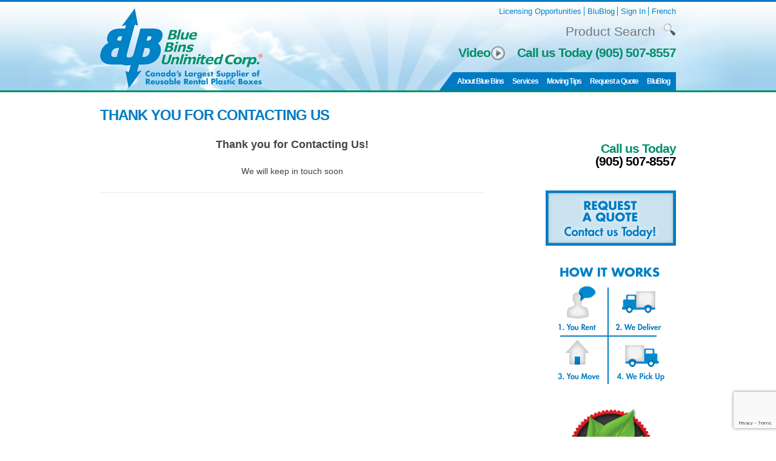

--- FILE ---
content_type: text/html; charset=UTF-8
request_url: https://www.bluebins.com/thank-you-for-request-the-quote-landing-page/
body_size: 66268
content:
<!DOCTYPE html>



<!--[if IE 7]>



<html class="ie ie7" lang="en-US">



<![endif]-->



<!--[if IE 8]>



<html class="ie ie8" lang="en-US">



<![endif]-->



<!--[if !(IE 7) | !(IE 8)  ]><!-->



<html lang="en-US">



<!--<![endif]-->



<head>



<meta charset="UTF-8" />



<meta name="viewport" content="width=device-width" />



<meta name="viewport" content="width=device-width, initial-scale=1.0">



<meta name="viewport" content="width=device-width, initial-scale=1, maximum-scale=1">

   <meta http-equiv="Pragma" content="no-cache" /> <meta http-equiv="expires" content="0" />






<link rel="profile" href="https://gmpg.org/xfn/11" />



<link rel="pingback" href="https://www.bluebins.com/xmlrpc.php" />






<!--[if lt IE 9]>



<script src="https://www.bluebins.com/wp-content/themes/wpBluebins/js/html5.js" type="text/javascript"></script>



<![endif]-->


<link rel='stylesheet' href='https://fonts.googleapis.com/css?family=Open+Sans:400italic,700italic,400,700&subset=latin,latin-ext' type='text/css' media='all'>


<link href="https://www.bluebins.com/wp-content/themes/wpBluebins/css/bootstrap.min.css" rel="stylesheet" type="text/css" />

<link href="https://www.bluebins.com/wp-content/themes/wpBluebins/custom.css" rel="stylesheet" type="text/css" />
<link href="https://www.bluebins.com/wp-content/themes/wpBluebins/css/site-icons.css" rel="stylesheet" type="text/css" />

<link href="https://www.bluebins.com/wp-content/themes/wpBluebins/css/jquery.mobile-menu.css" rel="stylesheet" type="text/css" />
<link href="https://www.bluebins.com/wp-content/themes/wpBluebins/css/jquery.mCustomScrollbar.min.css" rel="stylesheet" type="text/css" />

<link href="https://www.bluebins.com/wp-content/themes/wpBluebins/css/responsive.css" rel="stylesheet" type="text/css" />

<script src="https://ajax.googleapis.com/ajax/libs/jquery/1.12.4/jquery.min.js"></script>
<script language="JavaScript" src="https://seal.networksolutions.com/siteseal/javascript/siteseal.js" type="text/javascript"></script>

<script type="text/javascript" src="https://www.bluebins.com/wp-content/themes/wpBluebins/js/bootstrap.min.js"></script>

<!--[if lt IE 9]>

<script type="text/javascript" src="https://www.bluebins.com/wp-content/themes/wpBluebins/js/css3-mediaqueries.js"></script>

<![endif]-->

 
<script type="application/ld+json"> 
    { 
      "@context": "http://schema.org", 
      "@type": "LocalBusiness", 
      "address": { 
        "@type": "PostalAddress",  
        "streetAddress": "6625 Tomken Road, Unit #20", 
        "addressLocality": "Mississauga", 
        "addressRegion": "ON",
	"postalCode": "L5T 2C2",
	"addressCountry": "CA"
      }, 
      "name": "Blue Bins Unlimited", 
      "description": "Since 1993, Blue Bins Unlimited has been supplying Canada’s homeowners and corporations with recyclable moving bins and boxes from their Ontario headquarters.",
      "openingHours": "Mo,Tu,We,Th,Fr 07:00-17:00",
      "telephone": "(905) 507-8557", 
      "email": "dispatch@bluebins.com",
	  "url": "https://www.bluebins.com/", 
	  "logo": "https://www.bluebins.com/wp-content/themes/wpBluebins/images/logo.png",
	  "image": "https://www.bluebins.com/wp-content/uploads/2015/10/oct-2015-blue-bins-residential-slider-Approved-1200x392.jpg" 
    } 
</script>





<meta name='robots' content='index, follow, max-image-preview:large, max-snippet:-1, max-video-preview:-1' />
	<style>img:is([sizes="auto" i], [sizes^="auto," i]) { contain-intrinsic-size: 3000px 1500px }</style>
	<link rel="alternate" hreflang="en-us" href="https://www.bluebins.com/thank-you-for-request-the-quote-landing-page/" />
<link rel="alternate" hreflang="x-default" href="https://www.bluebins.com/thank-you-for-request-the-quote-landing-page/" />

	<!-- This site is optimized with the Yoast SEO plugin v25.2 - https://yoast.com/wordpress/plugins/seo/ -->
	<title>Thank you for Contacting us - Blue Bins</title>
	<link rel="canonical" href="https://www.bluebins.com/thank-you-for-request-the-quote-landing-page/" />
	<meta property="og:locale" content="en_US" />
	<meta property="og:type" content="article" />
	<meta property="og:title" content="Thank you for Contacting us - Blue Bins" />
	<meta property="og:description" content="Thank you for Contacting Us! We will keep in touch soon" />
	<meta property="og:url" content="https://www.bluebins.com/thank-you-for-request-the-quote-landing-page/" />
	<meta property="og:site_name" content="Blue Bins" />
	<meta property="article:modified_time" content="2018-05-24T20:52:34+00:00" />
	<!-- / Yoast SEO plugin. -->


<link rel='dns-prefetch' href='//fonts.googleapis.com' />
<link rel="alternate" type="application/rss+xml" title="Blue Bins &raquo; Feed" href="https://www.bluebins.com/feed/" />
<link rel="alternate" type="application/rss+xml" title="Blue Bins &raquo; Comments Feed" href="https://www.bluebins.com/comments/feed/" />
<script type="text/javascript">
/* <![CDATA[ */
window._wpemojiSettings = {"baseUrl":"https:\/\/s.w.org\/images\/core\/emoji\/15.1.0\/72x72\/","ext":".png","svgUrl":"https:\/\/s.w.org\/images\/core\/emoji\/15.1.0\/svg\/","svgExt":".svg","source":{"concatemoji":"https:\/\/www.bluebins.com\/wp-includes\/js\/wp-emoji-release.min.js?ver=6.8.1"}};
/*! This file is auto-generated */
!function(i,n){var o,s,e;function c(e){try{var t={supportTests:e,timestamp:(new Date).valueOf()};sessionStorage.setItem(o,JSON.stringify(t))}catch(e){}}function p(e,t,n){e.clearRect(0,0,e.canvas.width,e.canvas.height),e.fillText(t,0,0);var t=new Uint32Array(e.getImageData(0,0,e.canvas.width,e.canvas.height).data),r=(e.clearRect(0,0,e.canvas.width,e.canvas.height),e.fillText(n,0,0),new Uint32Array(e.getImageData(0,0,e.canvas.width,e.canvas.height).data));return t.every(function(e,t){return e===r[t]})}function u(e,t,n){switch(t){case"flag":return n(e,"\ud83c\udff3\ufe0f\u200d\u26a7\ufe0f","\ud83c\udff3\ufe0f\u200b\u26a7\ufe0f")?!1:!n(e,"\ud83c\uddfa\ud83c\uddf3","\ud83c\uddfa\u200b\ud83c\uddf3")&&!n(e,"\ud83c\udff4\udb40\udc67\udb40\udc62\udb40\udc65\udb40\udc6e\udb40\udc67\udb40\udc7f","\ud83c\udff4\u200b\udb40\udc67\u200b\udb40\udc62\u200b\udb40\udc65\u200b\udb40\udc6e\u200b\udb40\udc67\u200b\udb40\udc7f");case"emoji":return!n(e,"\ud83d\udc26\u200d\ud83d\udd25","\ud83d\udc26\u200b\ud83d\udd25")}return!1}function f(e,t,n){var r="undefined"!=typeof WorkerGlobalScope&&self instanceof WorkerGlobalScope?new OffscreenCanvas(300,150):i.createElement("canvas"),a=r.getContext("2d",{willReadFrequently:!0}),o=(a.textBaseline="top",a.font="600 32px Arial",{});return e.forEach(function(e){o[e]=t(a,e,n)}),o}function t(e){var t=i.createElement("script");t.src=e,t.defer=!0,i.head.appendChild(t)}"undefined"!=typeof Promise&&(o="wpEmojiSettingsSupports",s=["flag","emoji"],n.supports={everything:!0,everythingExceptFlag:!0},e=new Promise(function(e){i.addEventListener("DOMContentLoaded",e,{once:!0})}),new Promise(function(t){var n=function(){try{var e=JSON.parse(sessionStorage.getItem(o));if("object"==typeof e&&"number"==typeof e.timestamp&&(new Date).valueOf()<e.timestamp+604800&&"object"==typeof e.supportTests)return e.supportTests}catch(e){}return null}();if(!n){if("undefined"!=typeof Worker&&"undefined"!=typeof OffscreenCanvas&&"undefined"!=typeof URL&&URL.createObjectURL&&"undefined"!=typeof Blob)try{var e="postMessage("+f.toString()+"("+[JSON.stringify(s),u.toString(),p.toString()].join(",")+"));",r=new Blob([e],{type:"text/javascript"}),a=new Worker(URL.createObjectURL(r),{name:"wpTestEmojiSupports"});return void(a.onmessage=function(e){c(n=e.data),a.terminate(),t(n)})}catch(e){}c(n=f(s,u,p))}t(n)}).then(function(e){for(var t in e)n.supports[t]=e[t],n.supports.everything=n.supports.everything&&n.supports[t],"flag"!==t&&(n.supports.everythingExceptFlag=n.supports.everythingExceptFlag&&n.supports[t]);n.supports.everythingExceptFlag=n.supports.everythingExceptFlag&&!n.supports.flag,n.DOMReady=!1,n.readyCallback=function(){n.DOMReady=!0}}).then(function(){return e}).then(function(){var e;n.supports.everything||(n.readyCallback(),(e=n.source||{}).concatemoji?t(e.concatemoji):e.wpemoji&&e.twemoji&&(t(e.twemoji),t(e.wpemoji)))}))}((window,document),window._wpemojiSettings);
/* ]]> */
</script>
<link rel='stylesheet' id='jquery.bxslider-css' href='//www.bluebins.com/wp-content/plugins/testimonials-widget/includes/libraries/testimonials-widget/includes/libraries/bxslider-4/dist/jquery.bxslider.css?ver=6.8.1' type='text/css' media='all' />
<link rel='stylesheet' id='Axl_Testimonials_Widget-css' href='//www.bluebins.com/wp-content/plugins/testimonials-widget/includes/libraries/testimonials-widget/assets/css/testimonials-widget.css?ver=6.8.1' type='text/css' media='all' />
<link rel='stylesheet' id='Axl_Testimonials_Widget_Premium-css' href='//www.bluebins.com/wp-content/plugins/testimonials-widget/assets/css/testimonials-widget-premium.css?ver=6.8.1' type='text/css' media='all' />
<link rel='stylesheet' id='testimonials-widget-premium-form-css' href='//www.bluebins.com/wp-content/plugins/testimonials-widget/assets/css/testimonials-widget-premium-form.css?ver=6.8.1' type='text/css' media='all' />
<style id='wp-emoji-styles-inline-css' type='text/css'>

	img.wp-smiley, img.emoji {
		display: inline !important;
		border: none !important;
		box-shadow: none !important;
		height: 1em !important;
		width: 1em !important;
		margin: 0 0.07em !important;
		vertical-align: -0.1em !important;
		background: none !important;
		padding: 0 !important;
	}
</style>
<link rel='stylesheet' id='wp-block-library-css' href='https://www.bluebins.com/wp-includes/css/dist/block-library/style.min.css?ver=6.8.1' type='text/css' media='all' />
<style id='classic-theme-styles-inline-css' type='text/css'>
/*! This file is auto-generated */
.wp-block-button__link{color:#fff;background-color:#32373c;border-radius:9999px;box-shadow:none;text-decoration:none;padding:calc(.667em + 2px) calc(1.333em + 2px);font-size:1.125em}.wp-block-file__button{background:#32373c;color:#fff;text-decoration:none}
</style>
<style id='global-styles-inline-css' type='text/css'>
:root{--wp--preset--aspect-ratio--square: 1;--wp--preset--aspect-ratio--4-3: 4/3;--wp--preset--aspect-ratio--3-4: 3/4;--wp--preset--aspect-ratio--3-2: 3/2;--wp--preset--aspect-ratio--2-3: 2/3;--wp--preset--aspect-ratio--16-9: 16/9;--wp--preset--aspect-ratio--9-16: 9/16;--wp--preset--color--black: #000000;--wp--preset--color--cyan-bluish-gray: #abb8c3;--wp--preset--color--white: #ffffff;--wp--preset--color--pale-pink: #f78da7;--wp--preset--color--vivid-red: #cf2e2e;--wp--preset--color--luminous-vivid-orange: #ff6900;--wp--preset--color--luminous-vivid-amber: #fcb900;--wp--preset--color--light-green-cyan: #7bdcb5;--wp--preset--color--vivid-green-cyan: #00d084;--wp--preset--color--pale-cyan-blue: #8ed1fc;--wp--preset--color--vivid-cyan-blue: #0693e3;--wp--preset--color--vivid-purple: #9b51e0;--wp--preset--gradient--vivid-cyan-blue-to-vivid-purple: linear-gradient(135deg,rgba(6,147,227,1) 0%,rgb(155,81,224) 100%);--wp--preset--gradient--light-green-cyan-to-vivid-green-cyan: linear-gradient(135deg,rgb(122,220,180) 0%,rgb(0,208,130) 100%);--wp--preset--gradient--luminous-vivid-amber-to-luminous-vivid-orange: linear-gradient(135deg,rgba(252,185,0,1) 0%,rgba(255,105,0,1) 100%);--wp--preset--gradient--luminous-vivid-orange-to-vivid-red: linear-gradient(135deg,rgba(255,105,0,1) 0%,rgb(207,46,46) 100%);--wp--preset--gradient--very-light-gray-to-cyan-bluish-gray: linear-gradient(135deg,rgb(238,238,238) 0%,rgb(169,184,195) 100%);--wp--preset--gradient--cool-to-warm-spectrum: linear-gradient(135deg,rgb(74,234,220) 0%,rgb(151,120,209) 20%,rgb(207,42,186) 40%,rgb(238,44,130) 60%,rgb(251,105,98) 80%,rgb(254,248,76) 100%);--wp--preset--gradient--blush-light-purple: linear-gradient(135deg,rgb(255,206,236) 0%,rgb(152,150,240) 100%);--wp--preset--gradient--blush-bordeaux: linear-gradient(135deg,rgb(254,205,165) 0%,rgb(254,45,45) 50%,rgb(107,0,62) 100%);--wp--preset--gradient--luminous-dusk: linear-gradient(135deg,rgb(255,203,112) 0%,rgb(199,81,192) 50%,rgb(65,88,208) 100%);--wp--preset--gradient--pale-ocean: linear-gradient(135deg,rgb(255,245,203) 0%,rgb(182,227,212) 50%,rgb(51,167,181) 100%);--wp--preset--gradient--electric-grass: linear-gradient(135deg,rgb(202,248,128) 0%,rgb(113,206,126) 100%);--wp--preset--gradient--midnight: linear-gradient(135deg,rgb(2,3,129) 0%,rgb(40,116,252) 100%);--wp--preset--font-size--small: 13px;--wp--preset--font-size--medium: 20px;--wp--preset--font-size--large: 36px;--wp--preset--font-size--x-large: 42px;--wp--preset--spacing--20: 0.44rem;--wp--preset--spacing--30: 0.67rem;--wp--preset--spacing--40: 1rem;--wp--preset--spacing--50: 1.5rem;--wp--preset--spacing--60: 2.25rem;--wp--preset--spacing--70: 3.38rem;--wp--preset--spacing--80: 5.06rem;--wp--preset--shadow--natural: 6px 6px 9px rgba(0, 0, 0, 0.2);--wp--preset--shadow--deep: 12px 12px 50px rgba(0, 0, 0, 0.4);--wp--preset--shadow--sharp: 6px 6px 0px rgba(0, 0, 0, 0.2);--wp--preset--shadow--outlined: 6px 6px 0px -3px rgba(255, 255, 255, 1), 6px 6px rgba(0, 0, 0, 1);--wp--preset--shadow--crisp: 6px 6px 0px rgba(0, 0, 0, 1);}:where(.is-layout-flex){gap: 0.5em;}:where(.is-layout-grid){gap: 0.5em;}body .is-layout-flex{display: flex;}.is-layout-flex{flex-wrap: wrap;align-items: center;}.is-layout-flex > :is(*, div){margin: 0;}body .is-layout-grid{display: grid;}.is-layout-grid > :is(*, div){margin: 0;}:where(.wp-block-columns.is-layout-flex){gap: 2em;}:where(.wp-block-columns.is-layout-grid){gap: 2em;}:where(.wp-block-post-template.is-layout-flex){gap: 1.25em;}:where(.wp-block-post-template.is-layout-grid){gap: 1.25em;}.has-black-color{color: var(--wp--preset--color--black) !important;}.has-cyan-bluish-gray-color{color: var(--wp--preset--color--cyan-bluish-gray) !important;}.has-white-color{color: var(--wp--preset--color--white) !important;}.has-pale-pink-color{color: var(--wp--preset--color--pale-pink) !important;}.has-vivid-red-color{color: var(--wp--preset--color--vivid-red) !important;}.has-luminous-vivid-orange-color{color: var(--wp--preset--color--luminous-vivid-orange) !important;}.has-luminous-vivid-amber-color{color: var(--wp--preset--color--luminous-vivid-amber) !important;}.has-light-green-cyan-color{color: var(--wp--preset--color--light-green-cyan) !important;}.has-vivid-green-cyan-color{color: var(--wp--preset--color--vivid-green-cyan) !important;}.has-pale-cyan-blue-color{color: var(--wp--preset--color--pale-cyan-blue) !important;}.has-vivid-cyan-blue-color{color: var(--wp--preset--color--vivid-cyan-blue) !important;}.has-vivid-purple-color{color: var(--wp--preset--color--vivid-purple) !important;}.has-black-background-color{background-color: var(--wp--preset--color--black) !important;}.has-cyan-bluish-gray-background-color{background-color: var(--wp--preset--color--cyan-bluish-gray) !important;}.has-white-background-color{background-color: var(--wp--preset--color--white) !important;}.has-pale-pink-background-color{background-color: var(--wp--preset--color--pale-pink) !important;}.has-vivid-red-background-color{background-color: var(--wp--preset--color--vivid-red) !important;}.has-luminous-vivid-orange-background-color{background-color: var(--wp--preset--color--luminous-vivid-orange) !important;}.has-luminous-vivid-amber-background-color{background-color: var(--wp--preset--color--luminous-vivid-amber) !important;}.has-light-green-cyan-background-color{background-color: var(--wp--preset--color--light-green-cyan) !important;}.has-vivid-green-cyan-background-color{background-color: var(--wp--preset--color--vivid-green-cyan) !important;}.has-pale-cyan-blue-background-color{background-color: var(--wp--preset--color--pale-cyan-blue) !important;}.has-vivid-cyan-blue-background-color{background-color: var(--wp--preset--color--vivid-cyan-blue) !important;}.has-vivid-purple-background-color{background-color: var(--wp--preset--color--vivid-purple) !important;}.has-black-border-color{border-color: var(--wp--preset--color--black) !important;}.has-cyan-bluish-gray-border-color{border-color: var(--wp--preset--color--cyan-bluish-gray) !important;}.has-white-border-color{border-color: var(--wp--preset--color--white) !important;}.has-pale-pink-border-color{border-color: var(--wp--preset--color--pale-pink) !important;}.has-vivid-red-border-color{border-color: var(--wp--preset--color--vivid-red) !important;}.has-luminous-vivid-orange-border-color{border-color: var(--wp--preset--color--luminous-vivid-orange) !important;}.has-luminous-vivid-amber-border-color{border-color: var(--wp--preset--color--luminous-vivid-amber) !important;}.has-light-green-cyan-border-color{border-color: var(--wp--preset--color--light-green-cyan) !important;}.has-vivid-green-cyan-border-color{border-color: var(--wp--preset--color--vivid-green-cyan) !important;}.has-pale-cyan-blue-border-color{border-color: var(--wp--preset--color--pale-cyan-blue) !important;}.has-vivid-cyan-blue-border-color{border-color: var(--wp--preset--color--vivid-cyan-blue) !important;}.has-vivid-purple-border-color{border-color: var(--wp--preset--color--vivid-purple) !important;}.has-vivid-cyan-blue-to-vivid-purple-gradient-background{background: var(--wp--preset--gradient--vivid-cyan-blue-to-vivid-purple) !important;}.has-light-green-cyan-to-vivid-green-cyan-gradient-background{background: var(--wp--preset--gradient--light-green-cyan-to-vivid-green-cyan) !important;}.has-luminous-vivid-amber-to-luminous-vivid-orange-gradient-background{background: var(--wp--preset--gradient--luminous-vivid-amber-to-luminous-vivid-orange) !important;}.has-luminous-vivid-orange-to-vivid-red-gradient-background{background: var(--wp--preset--gradient--luminous-vivid-orange-to-vivid-red) !important;}.has-very-light-gray-to-cyan-bluish-gray-gradient-background{background: var(--wp--preset--gradient--very-light-gray-to-cyan-bluish-gray) !important;}.has-cool-to-warm-spectrum-gradient-background{background: var(--wp--preset--gradient--cool-to-warm-spectrum) !important;}.has-blush-light-purple-gradient-background{background: var(--wp--preset--gradient--blush-light-purple) !important;}.has-blush-bordeaux-gradient-background{background: var(--wp--preset--gradient--blush-bordeaux) !important;}.has-luminous-dusk-gradient-background{background: var(--wp--preset--gradient--luminous-dusk) !important;}.has-pale-ocean-gradient-background{background: var(--wp--preset--gradient--pale-ocean) !important;}.has-electric-grass-gradient-background{background: var(--wp--preset--gradient--electric-grass) !important;}.has-midnight-gradient-background{background: var(--wp--preset--gradient--midnight) !important;}.has-small-font-size{font-size: var(--wp--preset--font-size--small) !important;}.has-medium-font-size{font-size: var(--wp--preset--font-size--medium) !important;}.has-large-font-size{font-size: var(--wp--preset--font-size--large) !important;}.has-x-large-font-size{font-size: var(--wp--preset--font-size--x-large) !important;}
:where(.wp-block-post-template.is-layout-flex){gap: 1.25em;}:where(.wp-block-post-template.is-layout-grid){gap: 1.25em;}
:where(.wp-block-columns.is-layout-flex){gap: 2em;}:where(.wp-block-columns.is-layout-grid){gap: 2em;}
:root :where(.wp-block-pullquote){font-size: 1.5em;line-height: 1.6;}
</style>
<link rel='stylesheet' id='contact-form-7-css' href='https://www.bluebins.com/wp-content/plugins/contact-form-7/includes/css/styles.css?ver=6.0.6' type='text/css' media='all' />
<link rel='stylesheet' id='woocommerce-layout-css' href='https://www.bluebins.com/wp-content/plugins/woocommerce/assets/css/woocommerce-layout.css?ver=9.8.5' type='text/css' media='all' />
<link rel='stylesheet' id='woocommerce-smallscreen-css' href='https://www.bluebins.com/wp-content/plugins/woocommerce/assets/css/woocommerce-smallscreen.css?ver=9.8.5' type='text/css' media='only screen and (max-width: 768px)' />
<link rel='stylesheet' id='woocommerce-general-css' href='https://www.bluebins.com/wp-content/plugins/woocommerce/assets/css/woocommerce.css?ver=9.8.5' type='text/css' media='all' />
<style id='woocommerce-inline-inline-css' type='text/css'>
.woocommerce form .form-row .required { visibility: visible; }
</style>
<link rel='stylesheet' id='wpml-legacy-dropdown-0-css' href='https://www.bluebins.com/wp-content/plugins/sitepress-multilingual-cms/templates/language-switchers/legacy-dropdown/style.min.css?ver=1' type='text/css' media='all' />
<style id='wpml-legacy-dropdown-0-inline-css' type='text/css'>
.wpml-ls-statics-shortcode_actions, .wpml-ls-statics-shortcode_actions .wpml-ls-sub-menu, .wpml-ls-statics-shortcode_actions a {border-color:#cdcdcd;}.wpml-ls-statics-shortcode_actions a, .wpml-ls-statics-shortcode_actions .wpml-ls-sub-menu a, .wpml-ls-statics-shortcode_actions .wpml-ls-sub-menu a:link, .wpml-ls-statics-shortcode_actions li:not(.wpml-ls-current-language) .wpml-ls-link, .wpml-ls-statics-shortcode_actions li:not(.wpml-ls-current-language) .wpml-ls-link:link {color:#444444;background-color:#ffffff;}.wpml-ls-statics-shortcode_actions .wpml-ls-sub-menu a:hover,.wpml-ls-statics-shortcode_actions .wpml-ls-sub-menu a:focus, .wpml-ls-statics-shortcode_actions .wpml-ls-sub-menu a:link:hover, .wpml-ls-statics-shortcode_actions .wpml-ls-sub-menu a:link:focus {color:#000000;background-color:#eeeeee;}.wpml-ls-statics-shortcode_actions .wpml-ls-current-language > a {color:#444444;background-color:#ffffff;}.wpml-ls-statics-shortcode_actions .wpml-ls-current-language:hover>a, .wpml-ls-statics-shortcode_actions .wpml-ls-current-language>a:focus {color:#000000;background-color:#eeeeee;}
</style>
<link rel='stylesheet' id='brands-styles-css' href='https://www.bluebins.com/wp-content/plugins/woocommerce/assets/css/brands.css?ver=9.8.5' type='text/css' media='all' />
<link rel='stylesheet' id='wpBluebins-fonts-css' href='https://fonts.googleapis.com/css?family=Open+Sans:400italic,700italic,400,700&#038;subset=latin,latin-ext' type='text/css' media='all' />
<link rel='stylesheet' id='custom-css-css' href='https://www.bluebins.com/wp-content/themes/wpBluebins/css/custom.css?ver=6.8.1' type='text/css' media='all' />
<script type="text/javascript" src="https://www.bluebins.com/wp-includes/js/jquery/jquery.min.js?ver=3.7.1&#039; defer=&#039;defer" id="jquery-core-js"></script>
<script type="text/javascript" src="https://www.bluebins.com/wp-includes/js/jquery/jquery-migrate.min.js?ver=3.4.1&#039; defer=&#039;defer" id="jquery-migrate-js"></script>
<script type="text/javascript" src="https://www.bluebins.com/wp-content/plugins/woocommerce/assets/js/jquery-blockui/jquery.blockUI.min.js?ver=2.7.0-wc.9.8.5&#039; defer=&#039;defer" id="jquery-blockui-js" defer="defer" data-wp-strategy="defer"></script>
<script type="text/javascript" id="wc-add-to-cart-js-extra">
/* <![CDATA[ */
var wc_add_to_cart_params = {"ajax_url":"\/wp-admin\/admin-ajax.php","wc_ajax_url":"\/?wc-ajax=%%endpoint%%","i18n_view_cart":"View cart","cart_url":"https:\/\/www.bluebins.com\/?page_id=39","is_cart":"","cart_redirect_after_add":"no"};
/* ]]> */
</script>
<script type="text/javascript" src="https://www.bluebins.com/wp-content/plugins/woocommerce/assets/js/frontend/add-to-cart.min.js?ver=9.8.5&#039; defer=&#039;defer" id="wc-add-to-cart-js" defer="defer" data-wp-strategy="defer"></script>
<script type="text/javascript" src="https://www.bluebins.com/wp-content/plugins/woocommerce/assets/js/js-cookie/js.cookie.min.js?ver=2.1.4-wc.9.8.5&#039; defer=&#039;defer" id="js-cookie-js" defer="defer" data-wp-strategy="defer"></script>
<script type="text/javascript" id="woocommerce-js-extra">
/* <![CDATA[ */
var woocommerce_params = {"ajax_url":"\/wp-admin\/admin-ajax.php","wc_ajax_url":"\/?wc-ajax=%%endpoint%%","i18n_password_show":"Show password","i18n_password_hide":"Hide password"};
/* ]]> */
</script>
<script type="text/javascript" src="https://www.bluebins.com/wp-content/plugins/woocommerce/assets/js/frontend/woocommerce.min.js?ver=9.8.5&#039; defer=&#039;defer" id="woocommerce-js" defer="defer" data-wp-strategy="defer"></script>
<script type="text/javascript" src="https://www.bluebins.com/wp-content/plugins/sitepress-multilingual-cms/templates/language-switchers/legacy-dropdown/script.min.js?ver=1&#039; defer=&#039;defer" id="wpml-legacy-dropdown-0-js"></script>
<link rel="https://api.w.org/" href="https://www.bluebins.com/wp-json/" /><link rel="alternate" title="JSON" type="application/json" href="https://www.bluebins.com/wp-json/wp/v2/pages/10762" /><link rel="EditURI" type="application/rsd+xml" title="RSD" href="https://www.bluebins.com/xmlrpc.php?rsd" />
<meta name="generator" content="WordPress 6.8.1" />
<meta name="generator" content="WooCommerce 9.8.5" />
<link rel='shortlink' href='https://www.bluebins.com/?p=10762' />
<link rel="alternate" title="oEmbed (JSON)" type="application/json+oembed" href="https://www.bluebins.com/wp-json/oembed/1.0/embed?url=https%3A%2F%2Fwww.bluebins.com%2Fthank-you-for-request-the-quote-landing-page%2F" />
<link rel="alternate" title="oEmbed (XML)" type="text/xml+oembed" href="https://www.bluebins.com/wp-json/oembed/1.0/embed?url=https%3A%2F%2Fwww.bluebins.com%2Fthank-you-for-request-the-quote-landing-page%2F&#038;format=xml" />
<meta name="generator" content="WPML ver:4.7.5 stt:1,4;" />
<!-- start Simple Custom CSS and JS -->
<style type="text/css">
.locationform{padding: 20px;
    background: #fcfcfc;}
.locationform h2{margin-top:0px;}
.locationform textarea{max-height:100px;}
.locationform .wpcf7-submit,#secondary .wpcf7-submit{background: #067cc2;
    border: none;
    color: #fff;
    font-size: 12pt;
    padding: 5px 30px;
display:inline-block;
margin-top:20px;}
</style>
<!-- end Simple Custom CSS and JS -->
  

<!-- This site is optimized with the Schema plugin v1.7.9.6 - https://schema.press -->
<script type="application/ld+json">{"@context":"https:\/\/schema.org\/","@type":"Article","mainEntityOfPage":{"@type":"WebPage","@id":"https:\/\/www.bluebins.com\/thank-you-for-request-the-quote-landing-page\/"},"url":"https:\/\/www.bluebins.com\/thank-you-for-request-the-quote-landing-page\/","headline":"Thank you for Contacting us","datePublished":"2018-05-24T15:51:10-04:00","dateModified":"2018-05-24T15:52:34-04:00","publisher":{"@type":"Organization","@id":"https:\/\/www.bluebins.com\/#organization","name":"Blue Bins","logo":{"@type":"ImageObject","url":"","width":600,"height":60}},"description":"Thank you for Contacting Us! We will keep in touch soon","author":{"@type":"Person","name":"admin","url":"https:\/\/www.bluebins.com\/author\/admin\/","image":{"@type":"ImageObject","url":"https:\/\/secure.gravatar.com\/avatar\/0be4b902b488618e02376db0eb146328d6015f8055cd32654cc0ef2ee71eb784?s=96&d=mm&r=g","height":96,"width":96}}}</script>


<!--BEGIN: TRACKING CODE MANAGER (v2.4.0) BY INTELLYWP.COM IN HEAD//-->
<!-- Google Tag Manager -->
<script>(function(w,d,s,l,i){w[l]=w[l]||[];w[l].push({'gtm.start':
new Date().getTime(),event:'gtm.js'});var f=d.getElementsByTagName(s)[0],
j=d.createElement(s),dl=l!='dataLayer'?'&l='+l:'';j.async=true;j.src=
'https://www.googletagmanager.com/gtm.js?id='+i+dl;f.parentNode.insertBefore(j,f);
})(window,document,'script','dataLayer','GTM-P8J39SQ');</script>
<!-- End Google Tag Manager →
<!--END: https://wordpress.org/plugins/tracking-code-manager IN HEAD//-->	<noscript><style>.woocommerce-product-gallery{ opacity: 1 !important; }</style></noscript>
	<link rel="icon" href="https://www.bluebins.com/wp-content/uploads/2024/01/cropped-blue-bins-32x32.png" sizes="32x32" />
<link rel="icon" href="https://www.bluebins.com/wp-content/uploads/2024/01/cropped-blue-bins-192x192.png" sizes="192x192" />
<link rel="apple-touch-icon" href="https://www.bluebins.com/wp-content/uploads/2024/01/cropped-blue-bins-180x180.png" />
<meta name="msapplication-TileImage" content="https://www.bluebins.com/wp-content/uploads/2024/01/cropped-blue-bins-270x270.png" />
		<style type="text/css" id="wp-custom-css">
			.locations-ul{
	background:#067cc2;
	text-align:center!important;
color:#fff;
	font-weight:bold;
}
.locations-ul li{border-color:#fff!important;}
.locations-ul a{color:#fff!important;}
.su-button-style-default span {
    width: 150px;
}
.red{
	font-weight:bold;
	color:red;
}
.wpcf7-form .page-title{
	background:none;
	padding:0px;
}
body.single-product.woocommerce ul.products li.product, .woocommerce-page ul.products li.product{
	min-height:350px!important;
}

@media only screen and (max-width: 480px) {
body.single-product.woocommerce ul.products li.product, .woocommerce-page ul.products li.product{
	width:100%!important;
}
}

@media only screen and (max-width: 767px){
	.woocommerce table.cart.shop_table{
		width:100%!important;
	}
	.shop_table.cart tr.cart_item td.product-subtotal{
		border-top:none;
	}
}		</style>
		
<!-- Facebook Pixel Code -->
<script>
  !function(f,b,e,v,n,t,s)
  {if(f.fbq)return;n=f.fbq=function(){n.callMethod?
  n.callMethod.apply(n,arguments):n.queue.push(arguments)};
  if(!f._fbq)f._fbq=n;n.push=n;n.loaded=!0;n.version='2.0';
  n.queue=[];t=b.createElement(e);t.async=!0;
  t.src=v;s=b.getElementsByTagName(e)[0];
  s.parentNode.insertBefore(t,s)}(window, document,'script',
  'https://connect.facebook.net/en_US/fbevents.js');
  fbq('init', '597631627292606');
  fbq('track', 'PageView');
</script>
<noscript><img height="1" width="1" style="display:none"
  src="https://www.facebook.com/tr?id=597631627292606&ev=PageView&noscript=1"
/></noscript>
<!-- End Facebook Pixel Code -->

</head>

<body data-rsssl=1 class="wp-singular page-template-default page page-id-10762 wp-theme-wpBluebins theme-wpBluebins woocommerce-no-js metaslider-plugin custom-font-enabled">



<!-- Google Code for Remarketing Tag -->
<!--------------------------------------------------
Remarketing tags may not be associated with personally identifiable information or placed on pages related to sensitive categories. See more information and instructions on how to setup the tag on: http://google.com/ads/remarketingsetup
--------------------------------------------------->
<script type="text/javascript">
/* <![CDATA[ */
var google_conversion_id = 836754558;
var google_custom_params = window.google_tag_params;
var google_remarketing_only = true;
/* ]]> */
</script>
<script type="text/javascript" src="//www.googleadservices.com/pagead/conversion.js">
</script>
<noscript>
<div style="display:inline;">
<img height="1" width="1" style="border-style:none;" alt="" src="//googleads.g.doubleclick.net/pagead/viewthroughconversion/836754558/?guid=ON&amp;script=0"/>
</div>
</noscript>





 <div id="overlay"></div>
 <div id="mobile-menu">   
   <div class="mm-search">

                
<form role="search" method="get" id="searchform" action="">
	<div>
		<input type="text" value="" name="s" id="s" placeholder="Product Search" class="product-search-text" />
		<input type="submit" id="searchsubmit" value="" class="product-search-btn" />
		<input type="hidden" name="post_type" value="product" />
	</div>
<input type='hidden' name='lang' value='en' /></form>
              </div>  
        <div class="menu-main-menu-container"><ul id="menu-main-menu" class="nav-menu"><li id="menu-item-52" class="menu-item menu-item-type-post_type menu-item-object-page menu-item-has-children menu-item-52"><a href="https://www.bluebins.com/about-blue-bins-unlimited/">About Blue Bins</a>
<ul class="sub-menu">
	<li id="menu-item-54" class="menu-item menu-item-type-post_type menu-item-object-page menu-item-54"><a href="https://www.bluebins.com/about-blue-bins-unlimited/go-green-with-blue-bins/">Go Green with Blue!</a></li>
	<li id="menu-item-184" class="menu-item menu-item-type-post_type menu-item-object-page menu-item-184"><a href="https://www.bluebins.com/about-blue-bins-unlimited/testimonials/">Testimonials</a></li>
	<li id="menu-item-2182" class="menu-item menu-item-type-custom menu-item-object-custom menu-item-2182"><a href="https://www.bluebins.com/commercial-clients/">Commercial Clients</a></li>
</ul>
</li>
<li id="menu-item-65" class="menu-item menu-item-type-post_type menu-item-object-page menu-item-has-children menu-item-65"><a href="https://www.bluebins.com/services/" title="Blue Bins Helps You Make Your Move!">Services</a>
<ul class="sub-menu">
	<li id="menu-item-191" class="menu-item menu-item-type-post_type menu-item-object-page menu-item-191"><a href="https://www.bluebins.com/services/residential-moving-boxes-and-supplies/">Residential Services</a></li>
	<li id="menu-item-193" class="menu-item menu-item-type-post_type menu-item-object-page menu-item-193"><a href="https://www.bluebins.com/services/commercial-moving-boxes-and-supplies/">Commercial Services</a></li>
	<li id="menu-item-1721" class="menu-item menu-item-type-post_type menu-item-object-page menu-item-1721"><a href="https://www.bluebins.com/moving-box-rentals/">Moving Box Rental</a></li>
	<li id="menu-item-3664" class="menu-item menu-item-type-post_type menu-item-object-page menu-item-3664"><a href="https://www.bluebins.com/services/moving-boxes/">Moving Boxes</a></li>
	<li id="menu-item-3663" class="menu-item menu-item-type-post_type menu-item-object-page menu-item-3663"><a href="https://www.bluebins.com/services/packing-boxes/">Packing Boxes</a></li>
	<li id="menu-item-5805" class="menu-item menu-item-type-post_type menu-item-object-page menu-item-5805"><a href="https://www.bluebins.com/reusable-moving-boxes/">Reusable Moving Boxes</a></li>
	<li id="menu-item-190" class="menu-item menu-item-type-post_type menu-item-object-page menu-item-190"><a href="https://www.bluebins.com/services/blue-bins-a-realtors-secret-weapon/">Blue Bins: A Realtor’s “Secret Weapon”</a></li>
</ul>
</li>
<li id="menu-item-75" class="menu-item menu-item-type-post_type menu-item-object-page menu-item-75"><a href="https://www.bluebins.com/moving-tips/">Moving Tips</a></li>
<li id="menu-item-62" class="menu-item menu-item-type-post_type menu-item-object-page menu-item-62"><a href="https://www.bluebins.com/request-a-quote-and-let-us-help-you-with-your-move/">Request a Quote</a></li>
<li id="menu-item-42288" class="menu-item menu-item-type-taxonomy menu-item-object-category menu-item-42288"><a href="https://www.bluebins.com/category/blublog/">BluBlog</a></li>
</ul></div>       </div>
<div id="layout">

	<div class='site-header-wrapper'>		



		<div class='header-wrapper'>



			<header id="masthead" class="site-header" role="banner">

   <nav id="top-navigation" class="top-mobile-navigation">



						<div class="menu-top-menu-container"><ul id="menu-top-menu" class="nav-menu"><li id="menu-item-170" class="menu-item menu-item-type-post_type menu-item-object-page menu-item-170"><a href="https://www.bluebins.com/licensing-opportunities/">Licensing Opportunities</a></li>
<li id="menu-item-172" class="menu-item menu-item-type-taxonomy menu-item-object-category menu-item-172"><a href="https://www.bluebins.com/category/blublog/">BluBlog</a></li>
<li id="menu-item-673" class="menu-item menu-item-type-post_type menu-item-object-page menu-item-673"><a href="https://www.bluebins.com/my-account/">Sign In</a></li>
<li id="menu-item-714" class="menu-item menu-item-type-custom menu-item-object-custom menu-item-714"><a href="https://www.bluebins.com/?lang=fr">French</a></li>
</ul></div>


					</nav>

				  <div class="container">

 <div class="row">

 <div class="col-md-12">

					<!--<h1 class="site-title logo"><a href="https://www.bluebins.com/" title="Blue Bins" rel="home">Blue Bins</a></h1>-->

                  

                         <div class="logo"> <a href="https://www.bluebins.com"><img src="https://www.bluebins.com/wp-content/themes/wpBluebins/images/logo.png" alt="logo"></a> </div>



<div class="top-right">

					<nav id="top-navigation" class="top-navigation">



						<div class="menu-top-menu-container"><ul id="menu-top-menu-1" class="nav-menu"><li class="menu-item menu-item-type-post_type menu-item-object-page menu-item-170"><a href="https://www.bluebins.com/licensing-opportunities/">Licensing Opportunities</a></li>
<li class="menu-item menu-item-type-taxonomy menu-item-object-category menu-item-172"><a href="https://www.bluebins.com/category/blublog/">BluBlog</a></li>
<li class="menu-item menu-item-type-post_type menu-item-object-page menu-item-673"><a href="https://www.bluebins.com/my-account/">Sign In</a></li>
<li class="menu-item menu-item-type-custom menu-item-object-custom menu-item-714"><a href="https://www.bluebins.com/?lang=fr">French</a></li>
</ul></div>


					</nav>



				





					<!--



					<h2 class="site-description"></h2>



					-->



					<div class="header-misc1">



						<div class="items">



							
<form role="search" method="get" id="searchform" action="">
	<div>
		<input type="text" value="" name="s" id="s" placeholder="Product Search" class="product-search-text" />
		<input type="submit" id="searchsubmit" value="" class="product-search-btn" />
		<input type="hidden" name="post_type" value="product" />
	</div>
<input type='hidden' name='lang' value='en' /></form>


						</div>



					</div>



					<div class="header-misc">



						



						<div class="itemm">



							Call us Today <a onclick="ga('send', 'event', 'Phone Click', 'click');" href="tel:(905) 507-8557" class="number">(905) 507-8557</a>



						</div>

<script type="text/javascript">
(function(a,e,c,f,g,h,b,d){var k={ak:"836754558",cl:"UyC-CIW4r3QQ_rj_jgM",autoreplace:"1-888-502-2467"};a[c]=a[c]||function(){(a[c].q=a[c].q||[]).push(arguments)};a[g]||(a[g]=k.ak);b=e.createElement(h);b.async=1;b.src="//www.gstatic.com/wcm/loader.js";d=e.getElementsByTagName(h)[0];d.parentNode.insertBefore(b,d);a[f]=function(b,d,e){a[c](2,b,k,d,null,new Date,e)};a[f]()})(window,document,"_googWcmImpl","_googWcmGet","_googWcmAk","script");
</script>

						<a href="https://www.bluebins.com/about-blue-bins-unlimited/videos/" class="itemv">Video</a>



					</div>



					<!-- #site-navigation -->

</div><nav id="site-navigation" class="main-navigation" role="navigation">



						<div class="menu-main-menu-container"><ul id="menu-main-menu-1" class="nav-menu"><li class="menu-item menu-item-type-post_type menu-item-object-page menu-item-has-children menu-item-52"><a href="https://www.bluebins.com/about-blue-bins-unlimited/">About Blue Bins</a>
<ul class="sub-menu">
	<li class="menu-item menu-item-type-post_type menu-item-object-page menu-item-54"><a href="https://www.bluebins.com/about-blue-bins-unlimited/go-green-with-blue-bins/">Go Green with Blue!</a></li>
	<li class="menu-item menu-item-type-post_type menu-item-object-page menu-item-184"><a href="https://www.bluebins.com/about-blue-bins-unlimited/testimonials/">Testimonials</a></li>
	<li class="menu-item menu-item-type-custom menu-item-object-custom menu-item-2182"><a href="https://www.bluebins.com/commercial-clients/">Commercial Clients</a></li>
</ul>
</li>
<li class="menu-item menu-item-type-post_type menu-item-object-page menu-item-has-children menu-item-65"><a href="https://www.bluebins.com/services/" title="Blue Bins Helps You Make Your Move!">Services</a>
<ul class="sub-menu">
	<li class="menu-item menu-item-type-post_type menu-item-object-page menu-item-191"><a href="https://www.bluebins.com/services/residential-moving-boxes-and-supplies/">Residential Services</a></li>
	<li class="menu-item menu-item-type-post_type menu-item-object-page menu-item-193"><a href="https://www.bluebins.com/services/commercial-moving-boxes-and-supplies/">Commercial Services</a></li>
	<li class="menu-item menu-item-type-post_type menu-item-object-page menu-item-1721"><a href="https://www.bluebins.com/moving-box-rentals/">Moving Box Rental</a></li>
	<li class="menu-item menu-item-type-post_type menu-item-object-page menu-item-3664"><a href="https://www.bluebins.com/services/moving-boxes/">Moving Boxes</a></li>
	<li class="menu-item menu-item-type-post_type menu-item-object-page menu-item-3663"><a href="https://www.bluebins.com/services/packing-boxes/">Packing Boxes</a></li>
	<li class="menu-item menu-item-type-post_type menu-item-object-page menu-item-5805"><a href="https://www.bluebins.com/reusable-moving-boxes/">Reusable Moving Boxes</a></li>
	<li class="menu-item menu-item-type-post_type menu-item-object-page menu-item-190"><a href="https://www.bluebins.com/services/blue-bins-a-realtors-secret-weapon/">Blue Bins: A Realtor’s “Secret Weapon”</a></li>
</ul>
</li>
<li class="menu-item menu-item-type-post_type menu-item-object-page menu-item-75"><a href="https://www.bluebins.com/moving-tips/">Moving Tips</a></li>
<li class="menu-item menu-item-type-post_type menu-item-object-page menu-item-62"><a href="https://www.bluebins.com/request-a-quote-and-let-us-help-you-with-your-move/">Request a Quote</a></li>
<li class="menu-item menu-item-type-taxonomy menu-item-object-category menu-item-42288"><a href="https://www.bluebins.com/category/blublog/">BluBlog</a></li>
</ul></div>


					</nav>

			</div></div></div>



				


			</header><!-- #masthead -->



		</div>



	</div>

<div class="mm-toggle-wrap">
            <div class="mm-toggle">
                <i class="icon-menu"></i><span class="mm-label">Menu</span>
            </div>            
        </div>
    

  <!--<div id="mobileMenu">

  <div class="serach-box">

            <button type="button"  id="btn-search" class="btn-search">Click Me!</button>

            <div class="search-div">

              <div class="search-cont">

                
<form role="search" method="get" id="searchform" action="">
	<div>
		<input type="text" value="" name="s" id="s" placeholder="Product Search" class="product-search-text" />
		<input type="submit" id="searchsubmit" value="" class="product-search-btn" />
		<input type="hidden" name="post_type" value="product" />
	</div>
<input type='hidden' name='lang' value='en' /></form>
              </div>

            </div>

          </div>

  

  </div>-->





<div id="page" class="hfeed">

  <div class="container">

 <div class="row">

 <div class="col-md-12">















<!-- AddThis Button BEGIN -->



<div class="addthis_toolbox addthis_default_style" style="float:right; margin: 10px 5px; width: 400px;">



<a class="addthis_button_facebook_like" fb:like:layout="button_count"></a>



<a class="addthis_button_tweet"></a>



<a class="addthis_button_google_plusone" g:plusone:size="medium"></a>



<a class="addthis_button_pinterest_pinit" style="margin-left: -32px;"></a>



<a class="addthis_counter addthis_pill_style"></a>



</div>



<script type="text/javascript" src="//s7.addthis.com/js/300/addthis_widget.js#pubid=xa-523335197073e81f"></script>



<!-- AddThis Button END -->








	<div id="main"><div class="row">
<div class="col-md-9 col-sm-8">
	<div id="primary" class="site-content">
		<div id="content" role="main">

							
	<article id="post-10762" class="post-10762 page type-page status-publish hentry">
		<header class="entry-header">
			<h1 class="entry-title">Thank you for Contacting us</h1>
		</header>

		<div class="entry-content">
			<h2 style="text-align: center;">Thank you for Contacting Us!</h2>
<p style="text-align: center;">We will keep in touch soon</p>
					</div><!-- .entry-content -->
		<footer class="entry-meta">
					</footer><!-- .entry-meta -->
	</article><!-- #post -->

							
		</div><!-- #content -->
	</div></div><!-- #primary -->

<div class="col-md-3 col-sm-4">
<div id="secondary" class="page-widget-area widget-area" role="complementary">
		<aside id="block-2" class="widget widget_block"></p>
<p><center></p>
<div class="header-misc">
<div class="itemm">Call us Today<br /> <a onclick="ga('send', 'event', 'Phone Click', 'click');" href="tel:(905) 507-8557" class="number">(905) 507-8557</a>
</div>
<p><script type="text/javascript"><br />
(function(a,e,c,f,g,h,b,d){var k={ak:"836754558",cl:"UyC-CIW4r3QQ_rj_jgM",autoreplace:"(905) 507-8557"};a[c]=a[c]||function(){(a[c].q=a[c].q||[]).push(arguments)};a[g]||(a[g]=k.ak);b=e.createElement(h);b.async=1;b.src="//www.gstatic.com/wcm/loader.js";d=e.getElementsByTagName(h)[0];d.parentNode.insertBefore(b,d);a[f]=function(b,d,e){a[c](2,b,k,d,null,new Date,e)};a[f]()})(window,document,"_googWcmImpl","_googWcmGet","_googWcmAk","script");<br />
</script></p>
</div>
<p></center></p></aside><aside id="widget_sp_image-12" class="widget widget_sp_image"><a href="/request-a-quote-and-let-us-help-you-with-your-move/" target="_self" class="widget_sp_image-image-link"><img width="215" height="91" alt="Request a Quote at Blue Bins" class="attachment-full aligncenter" style="max-width: 100%;" src="https://www.bluebins.com/wp-content/uploads/2013/06/btn-requestaquote.png" /></a></aside><aside id="widget_sp_image-10" class="widget widget_sp_image"><img width="176" height="192" class="attachment-176x192 aligncenter" style="max-width: 100%;" src="/wp-content/uploads/2013/05/howitworks-box.png" /></aside><aside id="widget_sp_image-9" class="widget widget_sp_image"><a href="/about-blue-bins-unlimited/go-green-with-blue-bins/" target="_self" class="widget_sp_image-image-link"><img width="200" height="156" class="attachment-200x156 aligncenter" style="max-width: 100%;" src="/wp-content/uploads/2013/05/ecofriendly.png" /></a></aside></div></div></div><!-- #secondary -->
	</div></div></div></div><!-- #main .wrapper -->

	
	</div><!-- #page -->

	<footer id="colophon" role="contentinfo">

    <div class="container">

    <div class="row">

 <div class="col-md-12">

		<div class="info">

         <div class="row">

			<div id="footer-widgets" class="footer-area" role="complementary">
			<div class="footer-widgets-quarter">
			<aside id="nav_menu-3" class="widget widget_nav_menu"><h3 class="widget-title">Our Company</h3><div class="menu-main-menu-container"><ul id="menu-main-menu-2" class="menu"><li class="menu-item menu-item-type-post_type menu-item-object-page menu-item-has-children menu-item-52"><a href="https://www.bluebins.com/about-blue-bins-unlimited/">About Blue Bins</a>
<ul class="sub-menu">
	<li class="menu-item menu-item-type-post_type menu-item-object-page menu-item-54"><a href="https://www.bluebins.com/about-blue-bins-unlimited/go-green-with-blue-bins/">Go Green with Blue!</a></li>
	<li class="menu-item menu-item-type-post_type menu-item-object-page menu-item-184"><a href="https://www.bluebins.com/about-blue-bins-unlimited/testimonials/">Testimonials</a></li>
	<li class="menu-item menu-item-type-custom menu-item-object-custom menu-item-2182"><a href="https://www.bluebins.com/commercial-clients/">Commercial Clients</a></li>
</ul>
</li>
<li class="menu-item menu-item-type-post_type menu-item-object-page menu-item-has-children menu-item-65"><a href="https://www.bluebins.com/services/" title="Blue Bins Helps You Make Your Move!">Services</a>
<ul class="sub-menu">
	<li class="menu-item menu-item-type-post_type menu-item-object-page menu-item-191"><a href="https://www.bluebins.com/services/residential-moving-boxes-and-supplies/">Residential Services</a></li>
	<li class="menu-item menu-item-type-post_type menu-item-object-page menu-item-193"><a href="https://www.bluebins.com/services/commercial-moving-boxes-and-supplies/">Commercial Services</a></li>
	<li class="menu-item menu-item-type-post_type menu-item-object-page menu-item-1721"><a href="https://www.bluebins.com/moving-box-rentals/">Moving Box Rental</a></li>
	<li class="menu-item menu-item-type-post_type menu-item-object-page menu-item-3664"><a href="https://www.bluebins.com/services/moving-boxes/">Moving Boxes</a></li>
	<li class="menu-item menu-item-type-post_type menu-item-object-page menu-item-3663"><a href="https://www.bluebins.com/services/packing-boxes/">Packing Boxes</a></li>
	<li class="menu-item menu-item-type-post_type menu-item-object-page menu-item-5805"><a href="https://www.bluebins.com/reusable-moving-boxes/">Reusable Moving Boxes</a></li>
	<li class="menu-item menu-item-type-post_type menu-item-object-page menu-item-190"><a href="https://www.bluebins.com/services/blue-bins-a-realtors-secret-weapon/">Blue Bins: A Realtor’s “Secret Weapon”</a></li>
</ul>
</li>
<li class="menu-item menu-item-type-post_type menu-item-object-page menu-item-75"><a href="https://www.bluebins.com/moving-tips/">Moving Tips</a></li>
<li class="menu-item menu-item-type-post_type menu-item-object-page menu-item-62"><a href="https://www.bluebins.com/request-a-quote-and-let-us-help-you-with-your-move/">Request a Quote</a></li>
<li class="menu-item menu-item-type-taxonomy menu-item-object-category menu-item-42288"><a href="https://www.bluebins.com/category/blublog/">BluBlog</a></li>
</ul></div></aside>		</div><!-- .first -->
				<div class="footer-widgets-quarter">
			<aside id="testimonials_widget-4" class="widget Axl_Testimonials_Widget_Slider_Widget"><h3 class="widget-title">Testimonials</h3><div class="testimonials-widget-testimonials testimonials-widget-testimonials4">
<div class="testimonials-widget-testimonial post-37 testimonials-widget type-testimonials-widget status-publish hentry" style="">
<!-- testimonials-widget-testimonials:37: -->
		<blockquote><span class="open-quote"></span>I just wanted to let you know how much we appreciate the service Blue Bins delivers to our clients.

Your staff are pleasant and courteous and always willing to assist us with any special requests we have.<span class="close-quote"></span></blockquote>
			<div class="credit"><span class="author">Satisfied client</span><span class="join-title"></span><span class="job-title">W. Davis</span><span class="join-location"></span><span class="location">AMJ Campbell Van Lines</span></div>
	</div>
<div class="testimonials-widget-testimonial post-404 testimonials-widget type-testimonials-widget status-publish hentry" style="display: none;">
<!-- testimonials-widget-testimonials:404: -->
		<blockquote><span class="open-quote"></span>Blue Bins consistently exceeds our expectations, and their response time is excellent.  They are customer focused and service knowledgeable.  In all situations working with Blue Bins has been a breath of fresh air!<span class="close-quote"></span></blockquote>
			<div class="credit"><span class="author">Exceeding Expectation!</span><span class="join-title"></span><span class="job-title">A. Morano</span><span class="join"></span><span class="company">Choice Office Installations</span></div>
	</div>
<div class="testimonials-widget-testimonial post-196 testimonials-widget type-testimonials-widget status-publish hentry" style="display: none;">
<!-- testimonials-widget-testimonials:196: -->
		<blockquote><span class="open-quote"></span>The team at Blue Bins Unlimited Corp. have been our Supplier for our rental needs and needless to say that always deliver. Their client service is amazing and I trust that this relationship will only grow stronger. I feel confident and comfortable when working with Blue Bins and would recommend them to anyone.<span class="close-quote"></span></blockquote>
			<div class="credit"><span class="author">Client service is amazing!</span><span class="join-title"></span><span class="job-title">M.  Botelho</span><span class="join"></span><span class="company">Tender Touch Moving  & Storage</span></div>
	</div>
</div>
<div class="testimonials-widget-testimonials bx-controls testimonials-widget-testimonials4-control"></div></aside>		</div><!-- .first -->
				<div class="footer-widgets-quarter">
			<aside id="text-12" class="widget widget_text"><h3 class="widget-title">Quick Request</h3>			<div class="textwidget">
<div class="wpcf7 no-js" id="wpcf7-f36-o1" lang="en-US" dir="ltr" data-wpcf7-id="36">
<div class="screen-reader-response"><p role="status" aria-live="polite" aria-atomic="true"></p> <ul></ul></div>
<form action="/thank-you-for-request-the-quote-landing-page/#wpcf7-f36-o1" method="post" class="wpcf7-form init" aria-label="Contact form" novalidate="novalidate" data-status="init">
<div style="display: none;">
<input type="hidden" name="_wpcf7" value="36" />
<input type="hidden" name="_wpcf7_version" value="6.0.6" />
<input type="hidden" name="_wpcf7_locale" value="en_US" />
<input type="hidden" name="_wpcf7_unit_tag" value="wpcf7-f36-o1" />
<input type="hidden" name="_wpcf7_container_post" value="0" />
<input type="hidden" name="_wpcf7_posted_data_hash" value="" />
<input type="hidden" name="_wpcf7dtx_version" value="5.0.3" />
<input type="hidden" name="_wpcf7_recaptcha_response" value="" />
</div>
<p><span class="wpcf7-form-control-wrap" data-name="your-name"><input size="40" maxlength="400" class="wpcf7-form-control wpcf7-text wpcf7-validates-as-required" aria-required="true" aria-invalid="false" placeholder="Name" value="" type="text" name="your-name" /></span><br />
<span class="wpcf7-form-control-wrap" data-name="your-email"><input size="40" maxlength="400" class="wpcf7-form-control wpcf7-email wpcf7-validates-as-required wpcf7-text wpcf7-validates-as-email" aria-required="true" aria-invalid="false" placeholder="Email Address" value="" type="email" name="your-email" /></span><br />
<span class="wpcf7-form-control-wrap" data-name="your-subject"><select class="wpcf7-form-control wpcf7-select wpcf7-validates-as-required" aria-required="true" aria-invalid="false" name="your-subject"><option value="Type of Move">Type of Move</option><option value="Office">Office</option><option value="Residential">Residential</option><option value="Other">Other</option></select></span><br />
<span class="wpcf7-form-control-wrap" data-name="your-message"><textarea cols="40" rows="10" maxlength="2000" class="wpcf7-form-control wpcf7-textarea" aria-invalid="false" placeholder="Message" name="your-message"></textarea></span><br />
<br />
<input class="wpcf7-form-control wpcf7-submit has-spinner" type="submit" value="Send" />
</p><input type='hidden' class='wpcf7-pum' value='{"closepopup":false,"closedelay":0,"openpopup":false,"openpopup_id":0}' /><div class="wpcf7-response-output" aria-hidden="true"></div>
</form>
</div>
</div>
		</aside>		</div><!-- .first -->
				<div class="footer-widgets-quarter">
			<aside id="search-4" class="widget widget_search"><h3 class="widget-title">Search</h3><form role="search" method="get" id="searchform" class="searchform" action="https://www.bluebins.com/">
				<div>
					<label class="screen-reader-text" for="s">Search for:</label>
					<input type="text" value="" name="s" id="s" />
					<input type="submit" id="searchsubmit" value="Search" />
				</div>
			<input type='hidden' name='lang' value='en' /></form></aside><aside id="text-13" class="widget widget_text">			<div class="textwidget">				<div class="social-box">
					<a href="https://www.facebook.com/pages/Blue-Bins-Unlimited-Corp/377403935658218 " target="_blank" class="facebook"></a>
					<a href="https://twitter.com/BlueBinsUltd" target="_blank" class="twitter"></a>
					<a href="https://www.youtube.com/user/BlueBinsUnlimited" target="_blank" class="youtube"></a>
					<a href="https://www.linkedin.com/company/blue-bins-unlimited-corp-/"  target="_blank" class="linkedin"></a>
					<a href="https://www.instagram.com/bluebinsunlimitedcorp/" class="instagram" target="_blank"></a>
					<a href="https://www.bluebins.com/category/blublog/" class="blog"></a>
				</div></div>
		</aside><aside id="text-15" class="widget widget_text">			<div class="textwidget"><a href="https://www.bluebins.com/blue-bins-online-newsletter/"><img style="margin:6px 0;" src="/wp-content/uploads/2013/06/footer-newsletter.png" /></a></div>
		</aside><aside id="text-14" class="widget widget_text">			<div class="textwidget"><p><img decoding="async" src="https://www.bluebins.com/wp-content/themes/wpBluebins/images/network-solutions-secure1.jpg" alt="Network Solutions" /></p>
</div>
		</aside>		</div><!-- .first -->
	</div><!-- #secondary -->
            </div>

		</div>

		<div class="site-info">

		</div><!-- .site-info -->

		<div class="info top-line">

        <div class="top-section">

			<div class="left-col"><div class="footerlogo"><img src="https://www.bluebins.com/wp-content/themes/wpBluebins/images/footer-logo.png" alt=""></div>

			<div class="footer-company-text">

				Head Office:<br />

				6100 Vipond Dr<br />

				Mississauga, ON  L5T 2X1<br />


				<a onclick="ga('send', 'event', 'Phone Click', 'click');" href="tel:+1(905) 507-8557">(905) 507-8557</a>

			</div>

			
			<div class="wsi-text">&copy; 2026 Blue Bins Unlimited Corp. Designed & Maintained by <a href="http://wsiwebology.com" target="_blank" style="color:#FFF;" rel="nofollow">wsiwebology.com</a> </div>

			</div>

            <div class="right-col">

			<div class="footerlogo3"><img src="https://www.bluebins.com/wp-content/themes/wpBluebins/images/cam-acd.png" alt=""></div>



            </div>

            </div>

			<div class="privacy-text"><a href="https://www.bluebins.com/contact-the-blue-bins-team/">Contact</a>&nbsp;&nbsp;<a href="https://www.bluebins.com/at-blue-bins-we-respect-your-privacy/">Privacy Policy</a>&nbsp;&nbsp;<a href="https://www.bluebins.com/blue-bins-ecommerce-terms-and-conditions/">Terms and Conditions</a></div>

		</div>

        </div></div></div>

	</footer><!-- #colophon -->
</div>




<!--[if lt IE 9]>

<script type="text/javascript" src="https://www.bluebins.com/wp-content/themes/wpBluebins/js/respond.js"></script>

<![endif]-->


<!-- <script type='text/javascript' src='https://www.bluebins.com/wp-content/plugins/sitepress-multilingual-cms/res/js/sitepress.js'></script>

<script type='text/javascript' src='https://www.bluebins.com/wp-content/themes/wpBluebins/js/navigation.js?ver=1.0'></script> -->

<script type='text/javascript' src='https://www.bluebins.com/wp-content/plugins/woocommerce/assets/js/jquery-cookie/jquery.cookie.min.js?ver=1.3.1'></script>

<script type="text/javascript" src="https://www.bluebins.com/wp-content/themes/wpBluebins/js/jquery.slicknav.js"></script> 

<!-- <script type="text/javascript" src="https://www.bluebins.com/wp-content/themes/wpBluebins/js/custom.js"></script> -->
<script type='text/javascript' >
$(function ($, document, window) {
	$('#menu-main-menu').slicknav({
		prependTo:'#mobileMenu',
		allowParentLinks: true
		/*closeOnClick: true*/
      });
	
	}(jQuery, document, window));
	
/*******cartview-link********/
  jQuery(document).ready(function() {
		 jQuery('#btn-search').click(function() {
                 jQuery('.search-div').slideToggle("fast");
        });

    });
</script>
<script type="text/javascript">

  jQuery(document).ready(function() {

		 jQuery('#btn-search').click(function() {

                 jQuery('.search-div').slideToggle("fast");

        });



    });



</script>
<script type="text/javascript" src="https://www.bluebins.com/wp-content/themes/wpBluebins/js/jquery.mobile-menu.min.js"></script> 
<script type="text/javascript">
jQuery.noConflict()(function ($) {
        jQuery(document).ready(function($){		
            $("#mobile-menu").mobileMenu({
                MenuWidth: 250,
                SlideSpeed : 300,
                WindowsMaxWidth : 767,
                PagePush : true,
                FromLeft : false,
                Overlay : true,
                CollapseMenu : true,
                ClassName : "mobile-menu"
            });
        });         });       
    </script>
<script type="text/javascript" src="https://www.bluebins.com/wp-content/themes/wpBluebins/js/jquery.mCustomScrollbar.concat.min.js"></script>
    
<script>
		(function($){
			$(window).load(function(){
				
				$("#content-1").mCustomScrollbar({
					axis:"yx",
					scrollButtons:{enable:true},
					theme:"3d",
					scrollbarPosition:"outside"
				});
				
			});
		})(jQuery);
	</script>
<script type="speculationrules">
{"prefetch":[{"source":"document","where":{"and":[{"href_matches":"\/*"},{"not":{"href_matches":["\/wp-*.php","\/wp-admin\/*","\/wp-content\/uploads\/*","\/wp-content\/*","\/wp-content\/plugins\/*","\/wp-content\/themes\/wpBluebins\/*","\/*\\?(.+)"]}},{"not":{"selector_matches":"a[rel~=\"nofollow\"]"}},{"not":{"selector_matches":".no-prefetch, .no-prefetch a"}}]},"eagerness":"conservative"}]}
</script>

<!--BEGIN: TRACKING CODE MANAGER (v2.4.0) BY INTELLYWP.COM IN BODY//-->
<!-- Google Tag Manager (noscript) -->
<noscript><iframe src="https://www.googletagmanager.com/ns.html?id=GTM-P8J39SQ" height="0" width="0"></iframe></noscript>
<!-- End Google Tag Manager (noscript) -->
<!--END: https://wordpress.org/plugins/tracking-code-manager IN BODY//-->	<script type='text/javascript'>
		(function () {
			var c = document.body.className;
			c = c.replace(/woocommerce-no-js/, 'woocommerce-js');
			document.body.className = c;
		})();
	</script>
	<link rel='stylesheet' id='wc-blocks-style-css' href='https://www.bluebins.com/wp-content/plugins/woocommerce/assets/client/blocks/wc-blocks.css?ver=wc-9.8.5' type='text/css' media='all' />
<script type="text/javascript" src="https://www.bluebins.com/wp-content/themes/wpBluebins/js/navigation.js?ver=1.0&#039; defer=&#039;defer" id="wpBluebins-navigation-js"></script>
<script type="text/javascript" id="cart-widget-js-extra">
/* <![CDATA[ */
var actions = {"is_lang_switched":"0","force_reset":"0"};
/* ]]> */
</script>
<script type="text/javascript" src="https://www.bluebins.com/wp-content/plugins/woocommerce-multilingual/res/js/cart_widget.min.js?ver=5.4.5&#039; defer=&#039;defer" id="cart-widget-js" defer="defer" data-wp-strategy="defer"></script>
<script type="text/javascript" src="https://www.bluebins.com/wp-content/plugins/woocommerce/assets/js/sourcebuster/sourcebuster.min.js?ver=9.8.5&#039; defer=&#039;defer" id="sourcebuster-js-js"></script>
<script type="text/javascript" id="wc-order-attribution-js-extra">
/* <![CDATA[ */
var wc_order_attribution = {"params":{"lifetime":1.0000000000000000818030539140313095458623138256371021270751953125e-5,"session":30,"base64":false,"ajaxurl":"https:\/\/www.bluebins.com\/wp-admin\/admin-ajax.php","prefix":"wc_order_attribution_","allowTracking":true},"fields":{"source_type":"current.typ","referrer":"current_add.rf","utm_campaign":"current.cmp","utm_source":"current.src","utm_medium":"current.mdm","utm_content":"current.cnt","utm_id":"current.id","utm_term":"current.trm","utm_source_platform":"current.plt","utm_creative_format":"current.fmt","utm_marketing_tactic":"current.tct","session_entry":"current_add.ep","session_start_time":"current_add.fd","session_pages":"session.pgs","session_count":"udata.vst","user_agent":"udata.uag"}};
/* ]]> */
</script>
<script type="text/javascript" src="https://www.bluebins.com/wp-content/plugins/woocommerce/assets/js/frontend/order-attribution.min.js?ver=9.8.5&#039; defer=&#039;defer" id="wc-order-attribution-js"></script>
<script type="text/javascript" src="https://www.google.com/recaptcha/api.js?render=6LdOk4IUAAAAAE1pdyaEqbXJODfrNzVtduyq2lq0&amp;ver=3.0&#039; defer=&#039;defer" id="google-recaptcha-js"></script>
<script type="text/javascript" src="https://www.bluebins.com/wp-includes/js/dist/vendor/wp-polyfill.min.js?ver=3.15.0&#039; defer=&#039;defer" id="wp-polyfill-js"></script>
<script type="text/javascript" id="wpcf7-recaptcha-js-before">
/* <![CDATA[ */
var wpcf7_recaptcha = {
    "sitekey": "6LdOk4IUAAAAAE1pdyaEqbXJODfrNzVtduyq2lq0",
    "actions": {
        "homepage": "homepage",
        "contactform": "contactform"
    }
};
/* ]]> */
</script>
<script type="text/javascript" src="https://www.bluebins.com/wp-content/plugins/contact-form-7/modules/recaptcha/index.js?ver=6.0.6&#039; defer=&#039;defer" id="wpcf7-recaptcha-js"></script>
<script type="text/javascript" src="https://www.bluebins.com/wp-content/themes/wpBluebins/js/map.js?ver=6.8.1&#039; defer=&#039;defer" id="map-js-js"></script>
<script type="text/javascript" src="//www.bluebins.com/wp-content/plugins/testimonials-widget/includes/libraries/testimonials-widget/includes/libraries/bxslider-4/dist/jquery.bxslider.min.js?ver=4.1.2&#039; defer=&#039;defer" id="jquery.bxslider-js"></script>
<script type="text/javascript" src="//www.bluebins.com/wp-content/plugins/testimonials-widget/assets/js/jquery.cookie.min.js?ver=1.3.1&#039; defer=&#039;defer" id="jquery.cookie-js"></script>
<script type="text/javascript" src="//www.bluebins.com/wp-content/plugins/testimonials-widget/assets/js/jquery.raty.min.js?ver=2.5.2&#039; defer=&#039;defer" id="jquery.raty-js"></script>
<script type="text/javascript">
function tw_4_next_index( index, increment ) {
	if ( ! increment ) {
		index++;
	}

	if ( null == index || isNaN( index ) || index >= 10 ) {
		index = 0;
	}

	jQuery.cookie('rotatePerPage4', index, { path: '/' });

	return index;
}

var cnt_tw_4 = 0;

jQuery(document).ready( function() {
cnt_tw_4 = jQuery.cookie('rotatePerPage4');
cnt_tw_4 = tw_4_next_index( cnt_tw_4, true );
});
</script><script type="text/javascript">
var tw_4 = null;

jQuery(document).ready(function() {
	/*added to check the screensize to enable swipe effect for the bxslider*/
	jQuery(window).on("resize", function (e) {
		checkScreenSize();
	});
	checkScreenSize()
	 /*custom function to process swipe effect*/
	 function checkScreenSize()
	{
		var newWindowWidth = jQuery(window).width();
		if (newWindowWidth >= 767)
		{
			tw_4 = jQuery('.testimonials-widget-testimonials4').bxSlider({
				adaptiveHeight: true,
				auto: true,
				autoControls: true,
				autoHover: true,
				prevSelector: '.testimonials-widget-testimonials4-control',
nextSelector: '.testimonials-widget-testimonials4-control',
				mode: 'fade',
				pager: false,
				pause: 6000,
				video: false,
				slideMargin: 2,
	startSlide: cnt_tw_4,
	onSlideAfter: function( $slideElement, oldIndex, newIndex ) {
		tw_4_next_index( newIndex );
	},
					adaptiveHeightSpeed: 500,
					speed: 500,
				slideWidth: 0,
				touchEnabled:false
			});
		}
		else
		{
			tw_4 = jQuery('.testimonials-widget-testimonials4').bxSlider({
				adaptiveHeight: true,
				auto: true,
				autoControls: true,
				autoHover: true,
				prevSelector: '.testimonials-widget-testimonials4-control',
nextSelector: '.testimonials-widget-testimonials4-control',
				mode: 'fade',
				pager: false,
				pause: 6000,
				video: false,
				slideMargin: 2,
	startSlide: cnt_tw_4,
	onSlideAfter: function( $slideElement, oldIndex, newIndex ) {
		tw_4_next_index( newIndex );
	},
					adaptiveHeightSpeed: 500,
					speed: 500,
				slideWidth: 0				
			});
		}
	}
	
});
</script>
</body>

</html>

--- FILE ---
content_type: text/html; charset=utf-8
request_url: https://www.google.com/recaptcha/api2/anchor?ar=1&k=6LdOk4IUAAAAAE1pdyaEqbXJODfrNzVtduyq2lq0&co=aHR0cHM6Ly93d3cuYmx1ZWJpbnMuY29tOjQ0Mw..&hl=en&v=PoyoqOPhxBO7pBk68S4YbpHZ&size=invisible&anchor-ms=20000&execute-ms=30000&cb=d114prm0e88r
body_size: 49021
content:
<!DOCTYPE HTML><html dir="ltr" lang="en"><head><meta http-equiv="Content-Type" content="text/html; charset=UTF-8">
<meta http-equiv="X-UA-Compatible" content="IE=edge">
<title>reCAPTCHA</title>
<style type="text/css">
/* cyrillic-ext */
@font-face {
  font-family: 'Roboto';
  font-style: normal;
  font-weight: 400;
  font-stretch: 100%;
  src: url(//fonts.gstatic.com/s/roboto/v48/KFO7CnqEu92Fr1ME7kSn66aGLdTylUAMa3GUBHMdazTgWw.woff2) format('woff2');
  unicode-range: U+0460-052F, U+1C80-1C8A, U+20B4, U+2DE0-2DFF, U+A640-A69F, U+FE2E-FE2F;
}
/* cyrillic */
@font-face {
  font-family: 'Roboto';
  font-style: normal;
  font-weight: 400;
  font-stretch: 100%;
  src: url(//fonts.gstatic.com/s/roboto/v48/KFO7CnqEu92Fr1ME7kSn66aGLdTylUAMa3iUBHMdazTgWw.woff2) format('woff2');
  unicode-range: U+0301, U+0400-045F, U+0490-0491, U+04B0-04B1, U+2116;
}
/* greek-ext */
@font-face {
  font-family: 'Roboto';
  font-style: normal;
  font-weight: 400;
  font-stretch: 100%;
  src: url(//fonts.gstatic.com/s/roboto/v48/KFO7CnqEu92Fr1ME7kSn66aGLdTylUAMa3CUBHMdazTgWw.woff2) format('woff2');
  unicode-range: U+1F00-1FFF;
}
/* greek */
@font-face {
  font-family: 'Roboto';
  font-style: normal;
  font-weight: 400;
  font-stretch: 100%;
  src: url(//fonts.gstatic.com/s/roboto/v48/KFO7CnqEu92Fr1ME7kSn66aGLdTylUAMa3-UBHMdazTgWw.woff2) format('woff2');
  unicode-range: U+0370-0377, U+037A-037F, U+0384-038A, U+038C, U+038E-03A1, U+03A3-03FF;
}
/* math */
@font-face {
  font-family: 'Roboto';
  font-style: normal;
  font-weight: 400;
  font-stretch: 100%;
  src: url(//fonts.gstatic.com/s/roboto/v48/KFO7CnqEu92Fr1ME7kSn66aGLdTylUAMawCUBHMdazTgWw.woff2) format('woff2');
  unicode-range: U+0302-0303, U+0305, U+0307-0308, U+0310, U+0312, U+0315, U+031A, U+0326-0327, U+032C, U+032F-0330, U+0332-0333, U+0338, U+033A, U+0346, U+034D, U+0391-03A1, U+03A3-03A9, U+03B1-03C9, U+03D1, U+03D5-03D6, U+03F0-03F1, U+03F4-03F5, U+2016-2017, U+2034-2038, U+203C, U+2040, U+2043, U+2047, U+2050, U+2057, U+205F, U+2070-2071, U+2074-208E, U+2090-209C, U+20D0-20DC, U+20E1, U+20E5-20EF, U+2100-2112, U+2114-2115, U+2117-2121, U+2123-214F, U+2190, U+2192, U+2194-21AE, U+21B0-21E5, U+21F1-21F2, U+21F4-2211, U+2213-2214, U+2216-22FF, U+2308-230B, U+2310, U+2319, U+231C-2321, U+2336-237A, U+237C, U+2395, U+239B-23B7, U+23D0, U+23DC-23E1, U+2474-2475, U+25AF, U+25B3, U+25B7, U+25BD, U+25C1, U+25CA, U+25CC, U+25FB, U+266D-266F, U+27C0-27FF, U+2900-2AFF, U+2B0E-2B11, U+2B30-2B4C, U+2BFE, U+3030, U+FF5B, U+FF5D, U+1D400-1D7FF, U+1EE00-1EEFF;
}
/* symbols */
@font-face {
  font-family: 'Roboto';
  font-style: normal;
  font-weight: 400;
  font-stretch: 100%;
  src: url(//fonts.gstatic.com/s/roboto/v48/KFO7CnqEu92Fr1ME7kSn66aGLdTylUAMaxKUBHMdazTgWw.woff2) format('woff2');
  unicode-range: U+0001-000C, U+000E-001F, U+007F-009F, U+20DD-20E0, U+20E2-20E4, U+2150-218F, U+2190, U+2192, U+2194-2199, U+21AF, U+21E6-21F0, U+21F3, U+2218-2219, U+2299, U+22C4-22C6, U+2300-243F, U+2440-244A, U+2460-24FF, U+25A0-27BF, U+2800-28FF, U+2921-2922, U+2981, U+29BF, U+29EB, U+2B00-2BFF, U+4DC0-4DFF, U+FFF9-FFFB, U+10140-1018E, U+10190-1019C, U+101A0, U+101D0-101FD, U+102E0-102FB, U+10E60-10E7E, U+1D2C0-1D2D3, U+1D2E0-1D37F, U+1F000-1F0FF, U+1F100-1F1AD, U+1F1E6-1F1FF, U+1F30D-1F30F, U+1F315, U+1F31C, U+1F31E, U+1F320-1F32C, U+1F336, U+1F378, U+1F37D, U+1F382, U+1F393-1F39F, U+1F3A7-1F3A8, U+1F3AC-1F3AF, U+1F3C2, U+1F3C4-1F3C6, U+1F3CA-1F3CE, U+1F3D4-1F3E0, U+1F3ED, U+1F3F1-1F3F3, U+1F3F5-1F3F7, U+1F408, U+1F415, U+1F41F, U+1F426, U+1F43F, U+1F441-1F442, U+1F444, U+1F446-1F449, U+1F44C-1F44E, U+1F453, U+1F46A, U+1F47D, U+1F4A3, U+1F4B0, U+1F4B3, U+1F4B9, U+1F4BB, U+1F4BF, U+1F4C8-1F4CB, U+1F4D6, U+1F4DA, U+1F4DF, U+1F4E3-1F4E6, U+1F4EA-1F4ED, U+1F4F7, U+1F4F9-1F4FB, U+1F4FD-1F4FE, U+1F503, U+1F507-1F50B, U+1F50D, U+1F512-1F513, U+1F53E-1F54A, U+1F54F-1F5FA, U+1F610, U+1F650-1F67F, U+1F687, U+1F68D, U+1F691, U+1F694, U+1F698, U+1F6AD, U+1F6B2, U+1F6B9-1F6BA, U+1F6BC, U+1F6C6-1F6CF, U+1F6D3-1F6D7, U+1F6E0-1F6EA, U+1F6F0-1F6F3, U+1F6F7-1F6FC, U+1F700-1F7FF, U+1F800-1F80B, U+1F810-1F847, U+1F850-1F859, U+1F860-1F887, U+1F890-1F8AD, U+1F8B0-1F8BB, U+1F8C0-1F8C1, U+1F900-1F90B, U+1F93B, U+1F946, U+1F984, U+1F996, U+1F9E9, U+1FA00-1FA6F, U+1FA70-1FA7C, U+1FA80-1FA89, U+1FA8F-1FAC6, U+1FACE-1FADC, U+1FADF-1FAE9, U+1FAF0-1FAF8, U+1FB00-1FBFF;
}
/* vietnamese */
@font-face {
  font-family: 'Roboto';
  font-style: normal;
  font-weight: 400;
  font-stretch: 100%;
  src: url(//fonts.gstatic.com/s/roboto/v48/KFO7CnqEu92Fr1ME7kSn66aGLdTylUAMa3OUBHMdazTgWw.woff2) format('woff2');
  unicode-range: U+0102-0103, U+0110-0111, U+0128-0129, U+0168-0169, U+01A0-01A1, U+01AF-01B0, U+0300-0301, U+0303-0304, U+0308-0309, U+0323, U+0329, U+1EA0-1EF9, U+20AB;
}
/* latin-ext */
@font-face {
  font-family: 'Roboto';
  font-style: normal;
  font-weight: 400;
  font-stretch: 100%;
  src: url(//fonts.gstatic.com/s/roboto/v48/KFO7CnqEu92Fr1ME7kSn66aGLdTylUAMa3KUBHMdazTgWw.woff2) format('woff2');
  unicode-range: U+0100-02BA, U+02BD-02C5, U+02C7-02CC, U+02CE-02D7, U+02DD-02FF, U+0304, U+0308, U+0329, U+1D00-1DBF, U+1E00-1E9F, U+1EF2-1EFF, U+2020, U+20A0-20AB, U+20AD-20C0, U+2113, U+2C60-2C7F, U+A720-A7FF;
}
/* latin */
@font-face {
  font-family: 'Roboto';
  font-style: normal;
  font-weight: 400;
  font-stretch: 100%;
  src: url(//fonts.gstatic.com/s/roboto/v48/KFO7CnqEu92Fr1ME7kSn66aGLdTylUAMa3yUBHMdazQ.woff2) format('woff2');
  unicode-range: U+0000-00FF, U+0131, U+0152-0153, U+02BB-02BC, U+02C6, U+02DA, U+02DC, U+0304, U+0308, U+0329, U+2000-206F, U+20AC, U+2122, U+2191, U+2193, U+2212, U+2215, U+FEFF, U+FFFD;
}
/* cyrillic-ext */
@font-face {
  font-family: 'Roboto';
  font-style: normal;
  font-weight: 500;
  font-stretch: 100%;
  src: url(//fonts.gstatic.com/s/roboto/v48/KFO7CnqEu92Fr1ME7kSn66aGLdTylUAMa3GUBHMdazTgWw.woff2) format('woff2');
  unicode-range: U+0460-052F, U+1C80-1C8A, U+20B4, U+2DE0-2DFF, U+A640-A69F, U+FE2E-FE2F;
}
/* cyrillic */
@font-face {
  font-family: 'Roboto';
  font-style: normal;
  font-weight: 500;
  font-stretch: 100%;
  src: url(//fonts.gstatic.com/s/roboto/v48/KFO7CnqEu92Fr1ME7kSn66aGLdTylUAMa3iUBHMdazTgWw.woff2) format('woff2');
  unicode-range: U+0301, U+0400-045F, U+0490-0491, U+04B0-04B1, U+2116;
}
/* greek-ext */
@font-face {
  font-family: 'Roboto';
  font-style: normal;
  font-weight: 500;
  font-stretch: 100%;
  src: url(//fonts.gstatic.com/s/roboto/v48/KFO7CnqEu92Fr1ME7kSn66aGLdTylUAMa3CUBHMdazTgWw.woff2) format('woff2');
  unicode-range: U+1F00-1FFF;
}
/* greek */
@font-face {
  font-family: 'Roboto';
  font-style: normal;
  font-weight: 500;
  font-stretch: 100%;
  src: url(//fonts.gstatic.com/s/roboto/v48/KFO7CnqEu92Fr1ME7kSn66aGLdTylUAMa3-UBHMdazTgWw.woff2) format('woff2');
  unicode-range: U+0370-0377, U+037A-037F, U+0384-038A, U+038C, U+038E-03A1, U+03A3-03FF;
}
/* math */
@font-face {
  font-family: 'Roboto';
  font-style: normal;
  font-weight: 500;
  font-stretch: 100%;
  src: url(//fonts.gstatic.com/s/roboto/v48/KFO7CnqEu92Fr1ME7kSn66aGLdTylUAMawCUBHMdazTgWw.woff2) format('woff2');
  unicode-range: U+0302-0303, U+0305, U+0307-0308, U+0310, U+0312, U+0315, U+031A, U+0326-0327, U+032C, U+032F-0330, U+0332-0333, U+0338, U+033A, U+0346, U+034D, U+0391-03A1, U+03A3-03A9, U+03B1-03C9, U+03D1, U+03D5-03D6, U+03F0-03F1, U+03F4-03F5, U+2016-2017, U+2034-2038, U+203C, U+2040, U+2043, U+2047, U+2050, U+2057, U+205F, U+2070-2071, U+2074-208E, U+2090-209C, U+20D0-20DC, U+20E1, U+20E5-20EF, U+2100-2112, U+2114-2115, U+2117-2121, U+2123-214F, U+2190, U+2192, U+2194-21AE, U+21B0-21E5, U+21F1-21F2, U+21F4-2211, U+2213-2214, U+2216-22FF, U+2308-230B, U+2310, U+2319, U+231C-2321, U+2336-237A, U+237C, U+2395, U+239B-23B7, U+23D0, U+23DC-23E1, U+2474-2475, U+25AF, U+25B3, U+25B7, U+25BD, U+25C1, U+25CA, U+25CC, U+25FB, U+266D-266F, U+27C0-27FF, U+2900-2AFF, U+2B0E-2B11, U+2B30-2B4C, U+2BFE, U+3030, U+FF5B, U+FF5D, U+1D400-1D7FF, U+1EE00-1EEFF;
}
/* symbols */
@font-face {
  font-family: 'Roboto';
  font-style: normal;
  font-weight: 500;
  font-stretch: 100%;
  src: url(//fonts.gstatic.com/s/roboto/v48/KFO7CnqEu92Fr1ME7kSn66aGLdTylUAMaxKUBHMdazTgWw.woff2) format('woff2');
  unicode-range: U+0001-000C, U+000E-001F, U+007F-009F, U+20DD-20E0, U+20E2-20E4, U+2150-218F, U+2190, U+2192, U+2194-2199, U+21AF, U+21E6-21F0, U+21F3, U+2218-2219, U+2299, U+22C4-22C6, U+2300-243F, U+2440-244A, U+2460-24FF, U+25A0-27BF, U+2800-28FF, U+2921-2922, U+2981, U+29BF, U+29EB, U+2B00-2BFF, U+4DC0-4DFF, U+FFF9-FFFB, U+10140-1018E, U+10190-1019C, U+101A0, U+101D0-101FD, U+102E0-102FB, U+10E60-10E7E, U+1D2C0-1D2D3, U+1D2E0-1D37F, U+1F000-1F0FF, U+1F100-1F1AD, U+1F1E6-1F1FF, U+1F30D-1F30F, U+1F315, U+1F31C, U+1F31E, U+1F320-1F32C, U+1F336, U+1F378, U+1F37D, U+1F382, U+1F393-1F39F, U+1F3A7-1F3A8, U+1F3AC-1F3AF, U+1F3C2, U+1F3C4-1F3C6, U+1F3CA-1F3CE, U+1F3D4-1F3E0, U+1F3ED, U+1F3F1-1F3F3, U+1F3F5-1F3F7, U+1F408, U+1F415, U+1F41F, U+1F426, U+1F43F, U+1F441-1F442, U+1F444, U+1F446-1F449, U+1F44C-1F44E, U+1F453, U+1F46A, U+1F47D, U+1F4A3, U+1F4B0, U+1F4B3, U+1F4B9, U+1F4BB, U+1F4BF, U+1F4C8-1F4CB, U+1F4D6, U+1F4DA, U+1F4DF, U+1F4E3-1F4E6, U+1F4EA-1F4ED, U+1F4F7, U+1F4F9-1F4FB, U+1F4FD-1F4FE, U+1F503, U+1F507-1F50B, U+1F50D, U+1F512-1F513, U+1F53E-1F54A, U+1F54F-1F5FA, U+1F610, U+1F650-1F67F, U+1F687, U+1F68D, U+1F691, U+1F694, U+1F698, U+1F6AD, U+1F6B2, U+1F6B9-1F6BA, U+1F6BC, U+1F6C6-1F6CF, U+1F6D3-1F6D7, U+1F6E0-1F6EA, U+1F6F0-1F6F3, U+1F6F7-1F6FC, U+1F700-1F7FF, U+1F800-1F80B, U+1F810-1F847, U+1F850-1F859, U+1F860-1F887, U+1F890-1F8AD, U+1F8B0-1F8BB, U+1F8C0-1F8C1, U+1F900-1F90B, U+1F93B, U+1F946, U+1F984, U+1F996, U+1F9E9, U+1FA00-1FA6F, U+1FA70-1FA7C, U+1FA80-1FA89, U+1FA8F-1FAC6, U+1FACE-1FADC, U+1FADF-1FAE9, U+1FAF0-1FAF8, U+1FB00-1FBFF;
}
/* vietnamese */
@font-face {
  font-family: 'Roboto';
  font-style: normal;
  font-weight: 500;
  font-stretch: 100%;
  src: url(//fonts.gstatic.com/s/roboto/v48/KFO7CnqEu92Fr1ME7kSn66aGLdTylUAMa3OUBHMdazTgWw.woff2) format('woff2');
  unicode-range: U+0102-0103, U+0110-0111, U+0128-0129, U+0168-0169, U+01A0-01A1, U+01AF-01B0, U+0300-0301, U+0303-0304, U+0308-0309, U+0323, U+0329, U+1EA0-1EF9, U+20AB;
}
/* latin-ext */
@font-face {
  font-family: 'Roboto';
  font-style: normal;
  font-weight: 500;
  font-stretch: 100%;
  src: url(//fonts.gstatic.com/s/roboto/v48/KFO7CnqEu92Fr1ME7kSn66aGLdTylUAMa3KUBHMdazTgWw.woff2) format('woff2');
  unicode-range: U+0100-02BA, U+02BD-02C5, U+02C7-02CC, U+02CE-02D7, U+02DD-02FF, U+0304, U+0308, U+0329, U+1D00-1DBF, U+1E00-1E9F, U+1EF2-1EFF, U+2020, U+20A0-20AB, U+20AD-20C0, U+2113, U+2C60-2C7F, U+A720-A7FF;
}
/* latin */
@font-face {
  font-family: 'Roboto';
  font-style: normal;
  font-weight: 500;
  font-stretch: 100%;
  src: url(//fonts.gstatic.com/s/roboto/v48/KFO7CnqEu92Fr1ME7kSn66aGLdTylUAMa3yUBHMdazQ.woff2) format('woff2');
  unicode-range: U+0000-00FF, U+0131, U+0152-0153, U+02BB-02BC, U+02C6, U+02DA, U+02DC, U+0304, U+0308, U+0329, U+2000-206F, U+20AC, U+2122, U+2191, U+2193, U+2212, U+2215, U+FEFF, U+FFFD;
}
/* cyrillic-ext */
@font-face {
  font-family: 'Roboto';
  font-style: normal;
  font-weight: 900;
  font-stretch: 100%;
  src: url(//fonts.gstatic.com/s/roboto/v48/KFO7CnqEu92Fr1ME7kSn66aGLdTylUAMa3GUBHMdazTgWw.woff2) format('woff2');
  unicode-range: U+0460-052F, U+1C80-1C8A, U+20B4, U+2DE0-2DFF, U+A640-A69F, U+FE2E-FE2F;
}
/* cyrillic */
@font-face {
  font-family: 'Roboto';
  font-style: normal;
  font-weight: 900;
  font-stretch: 100%;
  src: url(//fonts.gstatic.com/s/roboto/v48/KFO7CnqEu92Fr1ME7kSn66aGLdTylUAMa3iUBHMdazTgWw.woff2) format('woff2');
  unicode-range: U+0301, U+0400-045F, U+0490-0491, U+04B0-04B1, U+2116;
}
/* greek-ext */
@font-face {
  font-family: 'Roboto';
  font-style: normal;
  font-weight: 900;
  font-stretch: 100%;
  src: url(//fonts.gstatic.com/s/roboto/v48/KFO7CnqEu92Fr1ME7kSn66aGLdTylUAMa3CUBHMdazTgWw.woff2) format('woff2');
  unicode-range: U+1F00-1FFF;
}
/* greek */
@font-face {
  font-family: 'Roboto';
  font-style: normal;
  font-weight: 900;
  font-stretch: 100%;
  src: url(//fonts.gstatic.com/s/roboto/v48/KFO7CnqEu92Fr1ME7kSn66aGLdTylUAMa3-UBHMdazTgWw.woff2) format('woff2');
  unicode-range: U+0370-0377, U+037A-037F, U+0384-038A, U+038C, U+038E-03A1, U+03A3-03FF;
}
/* math */
@font-face {
  font-family: 'Roboto';
  font-style: normal;
  font-weight: 900;
  font-stretch: 100%;
  src: url(//fonts.gstatic.com/s/roboto/v48/KFO7CnqEu92Fr1ME7kSn66aGLdTylUAMawCUBHMdazTgWw.woff2) format('woff2');
  unicode-range: U+0302-0303, U+0305, U+0307-0308, U+0310, U+0312, U+0315, U+031A, U+0326-0327, U+032C, U+032F-0330, U+0332-0333, U+0338, U+033A, U+0346, U+034D, U+0391-03A1, U+03A3-03A9, U+03B1-03C9, U+03D1, U+03D5-03D6, U+03F0-03F1, U+03F4-03F5, U+2016-2017, U+2034-2038, U+203C, U+2040, U+2043, U+2047, U+2050, U+2057, U+205F, U+2070-2071, U+2074-208E, U+2090-209C, U+20D0-20DC, U+20E1, U+20E5-20EF, U+2100-2112, U+2114-2115, U+2117-2121, U+2123-214F, U+2190, U+2192, U+2194-21AE, U+21B0-21E5, U+21F1-21F2, U+21F4-2211, U+2213-2214, U+2216-22FF, U+2308-230B, U+2310, U+2319, U+231C-2321, U+2336-237A, U+237C, U+2395, U+239B-23B7, U+23D0, U+23DC-23E1, U+2474-2475, U+25AF, U+25B3, U+25B7, U+25BD, U+25C1, U+25CA, U+25CC, U+25FB, U+266D-266F, U+27C0-27FF, U+2900-2AFF, U+2B0E-2B11, U+2B30-2B4C, U+2BFE, U+3030, U+FF5B, U+FF5D, U+1D400-1D7FF, U+1EE00-1EEFF;
}
/* symbols */
@font-face {
  font-family: 'Roboto';
  font-style: normal;
  font-weight: 900;
  font-stretch: 100%;
  src: url(//fonts.gstatic.com/s/roboto/v48/KFO7CnqEu92Fr1ME7kSn66aGLdTylUAMaxKUBHMdazTgWw.woff2) format('woff2');
  unicode-range: U+0001-000C, U+000E-001F, U+007F-009F, U+20DD-20E0, U+20E2-20E4, U+2150-218F, U+2190, U+2192, U+2194-2199, U+21AF, U+21E6-21F0, U+21F3, U+2218-2219, U+2299, U+22C4-22C6, U+2300-243F, U+2440-244A, U+2460-24FF, U+25A0-27BF, U+2800-28FF, U+2921-2922, U+2981, U+29BF, U+29EB, U+2B00-2BFF, U+4DC0-4DFF, U+FFF9-FFFB, U+10140-1018E, U+10190-1019C, U+101A0, U+101D0-101FD, U+102E0-102FB, U+10E60-10E7E, U+1D2C0-1D2D3, U+1D2E0-1D37F, U+1F000-1F0FF, U+1F100-1F1AD, U+1F1E6-1F1FF, U+1F30D-1F30F, U+1F315, U+1F31C, U+1F31E, U+1F320-1F32C, U+1F336, U+1F378, U+1F37D, U+1F382, U+1F393-1F39F, U+1F3A7-1F3A8, U+1F3AC-1F3AF, U+1F3C2, U+1F3C4-1F3C6, U+1F3CA-1F3CE, U+1F3D4-1F3E0, U+1F3ED, U+1F3F1-1F3F3, U+1F3F5-1F3F7, U+1F408, U+1F415, U+1F41F, U+1F426, U+1F43F, U+1F441-1F442, U+1F444, U+1F446-1F449, U+1F44C-1F44E, U+1F453, U+1F46A, U+1F47D, U+1F4A3, U+1F4B0, U+1F4B3, U+1F4B9, U+1F4BB, U+1F4BF, U+1F4C8-1F4CB, U+1F4D6, U+1F4DA, U+1F4DF, U+1F4E3-1F4E6, U+1F4EA-1F4ED, U+1F4F7, U+1F4F9-1F4FB, U+1F4FD-1F4FE, U+1F503, U+1F507-1F50B, U+1F50D, U+1F512-1F513, U+1F53E-1F54A, U+1F54F-1F5FA, U+1F610, U+1F650-1F67F, U+1F687, U+1F68D, U+1F691, U+1F694, U+1F698, U+1F6AD, U+1F6B2, U+1F6B9-1F6BA, U+1F6BC, U+1F6C6-1F6CF, U+1F6D3-1F6D7, U+1F6E0-1F6EA, U+1F6F0-1F6F3, U+1F6F7-1F6FC, U+1F700-1F7FF, U+1F800-1F80B, U+1F810-1F847, U+1F850-1F859, U+1F860-1F887, U+1F890-1F8AD, U+1F8B0-1F8BB, U+1F8C0-1F8C1, U+1F900-1F90B, U+1F93B, U+1F946, U+1F984, U+1F996, U+1F9E9, U+1FA00-1FA6F, U+1FA70-1FA7C, U+1FA80-1FA89, U+1FA8F-1FAC6, U+1FACE-1FADC, U+1FADF-1FAE9, U+1FAF0-1FAF8, U+1FB00-1FBFF;
}
/* vietnamese */
@font-face {
  font-family: 'Roboto';
  font-style: normal;
  font-weight: 900;
  font-stretch: 100%;
  src: url(//fonts.gstatic.com/s/roboto/v48/KFO7CnqEu92Fr1ME7kSn66aGLdTylUAMa3OUBHMdazTgWw.woff2) format('woff2');
  unicode-range: U+0102-0103, U+0110-0111, U+0128-0129, U+0168-0169, U+01A0-01A1, U+01AF-01B0, U+0300-0301, U+0303-0304, U+0308-0309, U+0323, U+0329, U+1EA0-1EF9, U+20AB;
}
/* latin-ext */
@font-face {
  font-family: 'Roboto';
  font-style: normal;
  font-weight: 900;
  font-stretch: 100%;
  src: url(//fonts.gstatic.com/s/roboto/v48/KFO7CnqEu92Fr1ME7kSn66aGLdTylUAMa3KUBHMdazTgWw.woff2) format('woff2');
  unicode-range: U+0100-02BA, U+02BD-02C5, U+02C7-02CC, U+02CE-02D7, U+02DD-02FF, U+0304, U+0308, U+0329, U+1D00-1DBF, U+1E00-1E9F, U+1EF2-1EFF, U+2020, U+20A0-20AB, U+20AD-20C0, U+2113, U+2C60-2C7F, U+A720-A7FF;
}
/* latin */
@font-face {
  font-family: 'Roboto';
  font-style: normal;
  font-weight: 900;
  font-stretch: 100%;
  src: url(//fonts.gstatic.com/s/roboto/v48/KFO7CnqEu92Fr1ME7kSn66aGLdTylUAMa3yUBHMdazQ.woff2) format('woff2');
  unicode-range: U+0000-00FF, U+0131, U+0152-0153, U+02BB-02BC, U+02C6, U+02DA, U+02DC, U+0304, U+0308, U+0329, U+2000-206F, U+20AC, U+2122, U+2191, U+2193, U+2212, U+2215, U+FEFF, U+FFFD;
}

</style>
<link rel="stylesheet" type="text/css" href="https://www.gstatic.com/recaptcha/releases/PoyoqOPhxBO7pBk68S4YbpHZ/styles__ltr.css">
<script nonce="gw61h1fjZUe3FbEjmDQ81A" type="text/javascript">window['__recaptcha_api'] = 'https://www.google.com/recaptcha/api2/';</script>
<script type="text/javascript" src="https://www.gstatic.com/recaptcha/releases/PoyoqOPhxBO7pBk68S4YbpHZ/recaptcha__en.js" nonce="gw61h1fjZUe3FbEjmDQ81A">
      
    </script></head>
<body><div id="rc-anchor-alert" class="rc-anchor-alert"></div>
<input type="hidden" id="recaptcha-token" value="[base64]">
<script type="text/javascript" nonce="gw61h1fjZUe3FbEjmDQ81A">
      recaptcha.anchor.Main.init("[\x22ainput\x22,[\x22bgdata\x22,\x22\x22,\[base64]/[base64]/[base64]/[base64]/[base64]/[base64]/KGcoTywyNTMsTy5PKSxVRyhPLEMpKTpnKE8sMjUzLEMpLE8pKSxsKSksTykpfSxieT1mdW5jdGlvbihDLE8sdSxsKXtmb3IobD0odT1SKEMpLDApO08+MDtPLS0pbD1sPDw4fFooQyk7ZyhDLHUsbCl9LFVHPWZ1bmN0aW9uKEMsTyl7Qy5pLmxlbmd0aD4xMDQ/[base64]/[base64]/[base64]/[base64]/[base64]/[base64]/[base64]\\u003d\x22,\[base64]\\u003d\x22,\x22w7orw6EhesKUw406cGzDrCMBwrAHw7rCt8OiJRsKQsOVHyjDn2zCnQhkFTsRwp5nworCpgbDvCDDsFptwofCuknDg2J6woUVwpPCninDjMK0w5MpFEY7IcKCw5/Cl8OYw7bDhsO+wqXCpm8GXsO6w6p2w43DscK6DFtiwq3Dt149a8KKw7zCp8OIB8OvwrA9C8O5EsKnUFNDw4QkOMOsw5TDkwnCusOATzoTYAILw6/Cky9HwrLDvyV8Q8K0wpNuVsOFw77DoknDm8OnwoHDqlxaKDbDp8KGD0HDhVBjOTfDvcOSwpPDj8OOwpfCuD3CosKaNhHCj8K7wooaw5bDgn5nw7QAAcKrRcK9wqzDrsKbUl1rw5DDiRYcTTxibcKkw5RTY8O5wr3CmVrDogVsecOFIgfCscO6wr7DtsK/woHDp1tUcTwyTQFTBsK2w4pJXHDDncKkHcKJUBDCkx7CgRDCl8Oww7zCnjfDu8KmwofCsMOuKMOZI8OkD3XCt24aV8Kmw4DDhMKswoHDiMKOw69twq15w47DlcKxY8KEwo/Ck3TCpMKYd2jDjcOkwrItAh7CrMKsLMOrD8KRw5fCv8KvXS/Cv17ChsKrw4krwqtDw4t0XG87LD1YwoTCnDvDpBtqdg5Qw4QnbxAtIcOjJ3Nkw4I0Hhk8wrYhRcKPbsKKTSvDlm/Dt8Knw73DuXvCr8OzMzYSA2nCmsK5w67DosKqecOXL8Orw5TCt0vDl8KgHEXCmsKiH8O9wpvDtsONTD3CmjXDs3LDpsOCUcORQsOPVcOnwrM1G8OVwrHCncO/[base64]/[base64]/ChQ/Cs8OCw7jDisKlwpQYwqwNGhNQaH5/w7vDt2rDlRfCp3/ClsKcOg1MenhFwq07wqVsQsKMw6B2S3vCjMKew4fDssKTQcOzZ8Kow4TCucKYw4bDqB/[base64]/[base64]/CmiPDpMOWYMKgbWFrScOJQijCl8OOFBkzKcKADMKiw4xdw4zDjxd6GsO0wqozcQLDrsKhwqjChMK0wqN4w4vCn18TaMK0w51MfjLDr8KmdsKswrrDvsOBSsOTY8K/wo1IUUIqwojDsCoLS8O/wobCgyQWWMKWwqkswqQGAy4ywr18IBs8wqRnwqghSlhHwp7DpsOUwrERwqR3LBvDvMO7GA/DhcKFCsO3wobDlG0CAMKFwotbw5wnw5JJw4occEHDjDDDqsK7PsOew7MRacKhwqXCj8OewpMOwqMCbg8kwoPDtMOSByBlYCrCnMOqw4Yfw5IueSUbwrbCqMONwpbDnWzDscO0w4F2JsKFGlV9MX1lw47Dr2jCjcOgQ8K3wpMnw5k6w4d6VmPCqGBsLkpvZU/[base64]/DvMKhw6xpwqfDrcKOPjlUJ8KASsOpM8KmwqDCtXHCkinCmQwzwrnCgF3DsHU/dMKpw6/Cu8KIw4DCl8O5w5TCg8O/[base64]/CoMK1NMOdRUkSwqx0ZMKuwoXCtwlgAcOkH8KrNWzCkcO+wpRTw6vDqiTDgcKEwrlEcgwKwpDDm8K0wooyw6Y2AMKKFwVRw53CncKyB1HDgBXCuB18bMOMw5wEGcOJdkddw7TDqStuZcKVWcO/wrrDl8ORTsKbwoTDv2LChMOrI2kGUhcWVGDDrWfDqsKDPsKoBcOyfnnDsGN0fws1PcKBw44rw77Dhg0BGnpGE8KZwoJ7RkFmfCJuw7VzwpQzAFF1J8KMw41ywrMSTCZ5URIDHEXCscKIE38rw6jDscKCJ8KfVmPDjx/CjU4dTzLDucKCXMKYZsOdwqLDoGXDiRRew7XDnAPChMKVwpEQfMOew4hswqltwofDrsODw4PDu8KbfcOFKg1eJ8OQfGMBb8KRw4bDuArCkMO9wqHCmMOmGBrDrk0+RsOGbDjCkcOAY8O7bn/Dp8K3ccOJWsKPwpvDp1hcw5QJw4bDjcKnwoopVSHDnMO0w6kvKRYyw7NwCcOkHiDCrMOFdnM8wp7DvwhPP8OldjTCj8OKw63DihnCvGTDs8ONwqHCglRVGsKdNFvCuFTDsMKqw712wpbDusO2woYMDlPDiCJewoYuD8OhSE9pdcKTwqFNT8OTwp/DpcKKGwHCusKtw6/DogPDl8K4w7rDl8KQwqU3wrRyZm1mw4fCugNpSMKew5rDisKoX8OAwonDvcKIwrcVfkp9TcKVNsKFw55CIsOyFsOxJMOOw4jDjGTCjlTDp8Kyw6nDhcOfwp1WP8OTwo7DggRdDg/DmBZlwqNqwpAAw5rDkXXCi8KAwp7Dt09aw7nCocKoBXzCpsOVw4wHw6vCrigrw51tw49cwqhFwpXCncOtbsO5w78Ewrd7RsK/HcOfCxjCrUXCncKtasKAYMKSwqxQw7JMJcOOw5Ecwrxfw7w1LsKew5DDvMOeA0oPw5ERwqPCkMOCEcKIw6bCg8K/w4Qawq3DjMOjwrPDvMOyDRAdwqVswrpeBh5nw7FCI8OgYsOKwpx3wplvwpvCi8Kkwq0IAcKNwp7CkMKXDkTDtMOvRTFOw5V3I0PCisOVCMO4wpzDoMKnw73DsBcow5/CtcKswqYIw7/CsjjCncOewqXCjsKbwpo9FDXCokBQd8OGfMKIccKrMsKrUcKqw5VDCyjDhcKvc8OreShsUsKSw6UUw4HCrsKzwqENw7LDssOkwq3DhUxuVTNLUBcVAijDu8Oyw5vCqsOQdAdyNTPCgcKzD2wXw4BUV2Few7EgXTcIJcKGw6/CiVUzcMOgMsOYeMKww59aw7bDhiNVw4XDpMOWRcKLB8KZcsOmwo4mcyTDmU3CkMKhRsO7EwfDvW0mLT9dwo4ywq7DtMK0w71hfcOcwqpww4XCi1VpwqvDlnfDosOPHV5Nw7xhER9Dw5nCpV7DucKADMK6VCcJe8OKwr7ChQ/CiMKKXMKDwovCulPDg0UFNMKwAF/Ck8KiwqVAwrPDrkXClUt2w5dkdAzDqMKHHcOVw7XDrwd2egdWRcKSeMKVMDfCssOdO8Klw7BERcKpwrxQIMKlw5AMfg3Dg8Klw7fCrcOhwqIATARQwozDt3QoW1bCuCcowr8vwr/DvFhRwoEEIy9+w5MawojChsKNw5HCnnNYwrYqSsK9w4F6RcK0wqLDuMK/RMKHw70uTgcaw7fCpMOidhLDssK/w4NVw4XDoVwOw7IRYcK6wp/CuMKkJcKoGTDCmTtuUU3ClMK+I2LDi2DDpcKhwr/DhcOaw5A7RjDCo0XCnnhEwoNEaMOfV8KTBUbDgcKKwoICwohfdE7Ds2fCiMKKLj1wMikhEnPClMOfwo0/worCscKSwoYOPBkyLWExZMO3J8Oaw5pfW8Khw4s0wrJnw4nDgwbDuifDiMKGaXg+w6nDsjJKw7jDr8KBw442w4RdHMO1wq90OMOHw4FHw43DkMOWG8KJw4PDpMKVT8OCIMO4TsKyLXTCkQ7DgmdXw7PClm5oAmLDvsKXJMOowpFVwrcfc8K/wpjDtMKgVCbCpzJgw57Dsi/CgUAvwrBSw4XCqFcGSyM2w4PDv2lWw5jDsMO0w4UQwp8xw5TDjcKuRXdiSBvDlGhzWMOdIMO/bFrDjsKhQVMkwofDncOVw4TCn3jDgcKkRF4VwqpWwpzCrBbCrMO8w5rDvMKNwpPDiMKOwptxQMK/BF9BwpcEUX93w6Y6wq3Cv8OHw4lvFcKUTcOeOsK0OGXCrmXDtTMtwpHCtsOHJCcVXXnDuTFjBG/CgMObZFPDiA/[base64]/[base64]/CrjkgcMKoYsKRw6YcLy/Cn8OAwoQ7SMKQFsOLCE/DhsKLw6t/CmhrQBXCrD3DvMKOJD/Cp1Nuw53DlzDDuznClMK/[base64]/DpMOmwqnDkVwXVjrDqlsDwqbCiG/Dix4qwr4MKcOgw7vDssO/w5DCrcOwGHjChAA5w6XCt8OLO8Oow5E1w5DDml/DrTjDnEHCrnpDdsO8YwDCgwNFw4/ChFwMwql+w6MQNWPDsMKsF8KRfcKAUsOxQMKPacKYeARKOsKmc8OrU2tBw7TCiCPCq2jCoBHCsFbCm018w6VuGsO3V1knwqPDviRbDkTDqH8dwq7CkE3DjcKpw7zCh0IQw63Cgx8bwo/Cg8OvwpnDpMKKEGzCksKGGycbwqsBwoNowozDg2DCiAHDgCJRY8K5wotSc8Kgw7UmVwXDlcOsHwx2JsKgw4nDox/CmnMKFltmw4/CqsOwScOEwoZKwqtHwpQrw5VjIcKyw63CqMO/EgLCscK9wpvCpMOPCnHCiMOTwq/[base64]/CvMO9KRDCgSzDnVFSf8OvwqvCtjPCp3IGDB7DrWzDssOGwp8SAkQuYsOSGsKjwonCu8OVCQ/Dnl7Dt8OrMsO4wrrDgcKcYkTDjmXDpid3w7/CmMKtIsKtXzBdIFDClcKTYcKAHcKYCW7CsMKXNMOuWjHDuTjDmMOgB8K4wq9Jwo7Cs8Oxw7vDqB4yM3LCt085wq7DsMKCXsK/wqzDiw3Co8KcwpLDvcKnK2bCt8OSBGlnw5ARIHPCoMKNw43DoMOSK39vw6Qow4/[base64]/[base64]/[base64]/DgsKnw6IiMMK9w7PDq8ODNcO8w4DDnj3DiQoIWMKpwpgmw6t2MsKXwrEfPMKUw77DhEZXH2vDuSYQQlp4w73CgU7CicKpw6jDl19/E8KDayrCjnbDtBjCkSrDoRLDqsKxw7jDhRckwqc9G8Ovwq7Ci0XCgcOeUsOCwrzDtz5hb0/DjcO4wozDnk0vEWnDsMOLW8Kjw6h4wqrCv8KqGX/CkX3DsjvClcKpwrHCoF80csOwLsKzJMKfwr0JwofClTvCvsOAw7cFWMKKQcKmMMOPZsKAwrl5w61VwpdNfcOaw7zDlcKJw599wpDDm8OewroOwosyw6B7w4DDqgVOwpocw7/DjcKtwrDCkgvCgFvCjw/Dgx/DnMOWwqnDtMKTwohuIyscIRFxQVbDnVvDuMOsw47CqMOYGsKrwq5faGvDjW5oU3jCmlxHYMOAH8KXLDPClCHDlQnCpHrDnUXCmcORE0t6w7LDtcKvf2LCrsKuVsOQwot0wqHDmcONwp/CgcOLw4fCq8OWDsKSSlXDsMKFCVATw6TDjHnCp8KyKsKnwqpDwq3CisOJw7YCw7XChXINBsKDwoEzVmAyF0saTW12cMO6w7l3TQvDmEfDqys9IEjCg8K4w6kQUHpGwogAXmEqcgB9w5glw6YqwqpZwrPCkQ7Cl0TDsULDuDvDmG0/ChkBJEvClichQcOmwqDCsz7CisKkfsOsZ8ORw5nCtMKNN8KTw4Vpwp/DqXTDp8KYfmA8IBcAwpVoKygWwoAmwrhWAsKZIMOSwq47TX3CixPDtUzCu8OHw6htdAhewqHDqsKAF8OrJMKWwpbCm8KYUkxzKTTCplfCicK+RsO5QcKtAm/CrMK4b8OyVcKcK8O+w6PDj3jDmF0USMOvwqnClSnCsi4Rw7PDrcODw7PCqMKWA3bCuMKSwqgOw4zCl8OiwoLDrXjDkMKAwoLCvBzCrMOpw77DvW3Dp8OpbAjCscKiwoHDsl7DnwvDsyQIw6lmCcOTXsOxwqfCqjLCocOQwqZ6bcK/wrLCt8KtUUwuwpnCkFHClcKwwoBVwo8bIsK1BMO4XcO0Yj0dwo1KCMKUwo3Cg2nCgDJywoLCssKDEcOqw7wyecOsSAY0w6R1wp4/P8KaD8KZI8OefzAhwo/DusKzYRIWUg4LOGYGbUXDhGAnMcOdUMOQwqzDsMKUQB1tW8OlOAAiUcOOw6jCtT5awokKWEvDoRRoXEDCmMOkw73DnsO4ISTCgyl5eT/CrEDDrcK+MmjCqUEWwpnCo8KfwpHDuyXDihQMw6vCm8Oqwqoow7zCgcOlccOvJsK6w67Cu8OvLDQ3LkLCisORJcOnwoEDO8KoKU7DuMO5XMKjITXDjVfCnsOXw4jCsnHCqsKMVsOgw7fChR4SBRvCgTIOwrvDo8KDQ8Omc8KREsKWw6bDv3fCo8KBwr/CicKfFEFEw7/[base64]/CojfCo3/DiHfDmg3DnUk5w7HCpz/[base64]/[base64]/[base64]/w45owqLDrcKJw480w6rCpSLDlh1hwrfDrHvCnD5afGnCkETDjcOnw7bCtnrCgsKxw7zCqlzDmMOvXsONw4nCssOIZRF5wpXDucOQVkHDgnp+w6zDmxEgwogvLk/[base64]/DtF47D27Du8Ofw7/DvClSOsKdw6VGw47CgMKqwo7DosOUBsKpwrgAP8O3UMKdccONO38jwqzCg8KEHcK/YkZaDcOsAhrDgsOiw48LBSXCnW3CtGvCsMOhw4bCqjfCgi3DsMOQwqEPwq96wplhw6/CosKJwoXDpjRXw4xNQ07Dh8K3wrNKY3whWE5jRkPDpcKWFwgzARhsOsORLcOKScOoR07CgsK+LgrDq8OSeMOCwp7Cp0V/[base64]/wr/Dgx1NwpYoB8O5woYZw5zDrQ3DoCMGJMKvwodXw6FUBcK/w7zDnSTDg1fDlcK2w4bCrn5PRGtyw7bDikQXw63Crj/[base64]/w6ATwqjDmMODw4orw6zDlMOVeU0PwoRfeTZHw7TCmXV/UsOKwqTCplQVb1LCjWNuw4LDl3pOw5zCnMOYJgdcXxPDrD3CshIXTAxWw4MjwoMlDcOcw7jCj8KwQEgYw5hNUA7DisOPwpsMw7lawo/[base64]/Djk8aHsOEeUFpw47CksOjXUXDhGsqUcO1woF2YXJLYx3Dn8KYw49GZsOBHGTCrQzDkMK/w6cewqcAwpvDkVTDhGgdwqnCr8OiwoJuUcK/fcOTQg3DrMKIY0wHwoYVJA8nEWvCo8OmwoMfRmpJD8KowqPCrGnDtMKHwr5aw7VZw7fClsKIMBppVcOCeyTDvzPCgcKPw44AaUzCusOMFFzDiMKRwr00w6N5w5gGPk/CrcKQMMKUBMKPJEgEwq3DtkwkHAXDhXpYBMKYVRpYwofCg8KbP1PCkMKtMcKawprChcOoN8Kgw7Uuw4/CqMK7KcOQwonCsMOWe8OifVrCoBfCoTgGDcKjw5PDq8Oaw4dww5BDc8Ksw7Y6IQrDsF1LKcOWXMKUR04Bw4dMWsOvfsKMwq7Cl8OJwpEoNSbCiMOTw7/Cp0zDpG7DrsK1GsKQwprDpl/CkG3Dg2LCtXAewpFKaMOkw6TDscOjw44fw57Dp8O9aVFXw7ZxWcOZU14Dwr8aw6/Dm1p+cAjCjzfCn8OMwrlmQcKvwr4Uw4QcwpvCgMKNMWhIw6/DqXUYecK7IcO8AcOvwofCpw8cfcKwwpPDr8KsWBUhw6zCqMOyw4ZdccOHw6fCiBciNXXDiR7Di8Otw7AvwpXDmsKxwqzCgBPDmHvDpgjDjsOvw7RTw45/[base64]/CpsK1a1PCncOdw5vDtjB6CT0Iw4RQa2rCnHUWwpHDl8K/w5TDvxfCr8O0QGHCj1zCuXBvMiQUw6gWbcOIAMKlw7nDsCHDn2PDk3xgViAAwqcOEMK0w6NDw60/X3lfN8O2XUHCocOTd0MIwq3DvH3Cp0HDpQvClxVldz8zw7dAwrrDtX7CpSDDrcO7wrZNw4/CkR4CLiJww5HCvVEAIyhKIWTCi8Opw7ZMw64nw6FNAcONKcOmwp8LwrZqcyTCrcKrw7hBw7bDhygzwpILVsKaw7jCmcKVPsKzG0vDgcKuwo3Dtw5xDm43wow9EcKzJsKafTnCo8OUw4HDusOWKsOAMHgIFRBGwqXDsQETw5jDrgTCpg4Swr/CqMKVw6rCjxPDp8KnKHc+LcOyw67DuHVwwo/Cp8Oqw5LDkcOFD3XCjzsYCR4fbyrDiy3CslTDml4bwpYQw7rDucOCRV4Xw6zDhsOQw7E3XlPDmMKyUMOibsOgH8K6wploCFwbw7FLw6/DtkLDv8KDKcKvw6XDtsKww7DDkAohYUVyw49DIMKKw5UKJynDm0HCg8Otw5XDncKjw5zCk8KbbH/DicKawrjCnFLCk8OpKk/DoMOJwoXDj0jClT4DwrUGw4rDicOuf3plBCfClMKMwpnCn8KjW8O5V8OgCMKAeMKeHsOeWR/DpjRZO8KJwqrDqcKiwpvCtiYyCMKVwqfDscO6ZlEhw5LDpsKCOHjCkysFTgbChSM6RsOBfz/DljAvalHCqMK3Y2LCnWsTwpF1OsOFX8Knw5DCu8O4wp5owpXCuxDCv8KbwrvCu2cnw5TCp8Kdwp1EwpEmQcOuw5tcCcOBbzw5woXCusOGwp1vw5M2wq/CmMKcacOZOMOQLMK5PMKVw6EYFErDmE7CscOhwrs+QMOlYMKzJi3DosKWwqEywpjCrQXDvnjDkMKEw5xKw54TQsKJw4TDj8OYHsKsWsO3wrXDmFMAw4AWCR9QwpcIwoMVwoUKSCBAwovCszNWWsKqwpxnwqDDrxXClAFnbF/Cn0TCjMOMwpNwwpLClSDDssOzwofCicO4bh9ywoLCg8O+V8Ohw6fDlwLCi27CksK+w5bDtMKKLWXDskLCvl3DgsKkRcO0VH9sVXAWwo/[base64]/Dr8OwHcK1fi7DisK5Ah7CvcOFw59Gw65zw7bDmcKNdiR8AMOYJQLCpkciXMKbPjjClcKkwppiXQPCiGbCnljCpUnDsigowo0Hw63CkyfCky5vNcOuZTh+wr/[base64]/CucKRMcKxw74SBMKnGmsHRllLwp5Gc8Kyw57CkGrCjhDDrVcIwobCjcOvwqrCjsOpXsKgayclw74cw6MMO8Khw5BiOgM2w7N6bw5AbcOuw7/[base64]/w7zDoGTCjTLDssO9fEc2SMOfP8O9THc4BzAOwrXDpEN4w47DvMKxwrkUw7TCh8Kgw6sbPVceJcOpwqrDrR9FGsOnSRx7JCA2w7ILLsKvwqnDtxJoPUFLLcODwqMSwqQ/wpbCgsO5wqUbRsO9asObBwHDp8OXwphXN8KmNCBFZ8OBBnDDrQI/[base64]/QR3DmUTCsHh3wq7ClsORSynCk8OtVcKcwoQNw6HDujpIwoFUKUAZwqPDoULCkMOGH8KEwpHDncOJw4XDsBPDn8KHdsObwpIMwoHDucKmw5fCnMKSTcKjYGd3VMK0KizDiC/Dv8K/OMKOwr7DkMOAGgAxwrLDscOAwq8Mw5/CjQDDrcOZw6bDnMOpw4TCi8Oew45tGw8DGjLDtmMKw4gpwrR9LQF7M17DtMOjw7zCgXrCmMOWOSLCoTjCnsOjJcOXAz/[base64]/[base64]/Dv8Ksw6/CpCF3w4ZXw7Eyw6d3woXClxl2w7p0A2LDusOFMjLDmF3DssOUBMOVw6Zcw5BEZ8Okwp7DqsOYCl/DqDY6AhbCnTN0woUWw5rDtmknAl7Cg2M5AMKGdGJtwoQLECpowp7Dg8K2CGlbwrpywqFRw7xsF8OuU8O/w7TCvcKHw6TCt8OwwqJrw57CoF4SwonDiX7CscKrKz3CskTDisORBMOqLQMzw6oswpcNHTzDlDRQwoUUw75sB20Da8OjGsORdsK2OcOGw4h7w77CksOiKlzCgzxCwpI8AsKOw5bDvHR1SSvDkj/DnUxCw5/[base64]/wp4mw4BOAivDucKxO0bDlMOOw4HCuMO6TSplKsKuwqDDl0MUMm45wpMyI0XDnG3CpCFTTcOIw5Yvw5zCqFHDhVrCozvDtUbCtArDssKbccK2fAY4w4QaBRQ/[base64]/Cs8KFwopnCC/ChMK4V8OdUBzCv8OfwrvCvjEvw4bDilInwojCog8wwonCkMKYwrVSw6I7w7PDucKlSMK8wq3DtAo6wowkwrMhw6fDlcK8wo4Pw6xFG8OoISLDsALDisOmw6Rlw60fw6MYw5MQbSV7JsKfI8KowrMsMUbDlQ/DmMOuTX0QMcKxHSlrw4sywqbDmMOqw5fCo8KtCsKBKcOfUWnDnMKmAsKGw4nCrsO2LcO0wr3CuXjDt3rDnwLCu2sWNcKrSMOQUQbDssKoC10Dw4TCmz7Cm1gGw4HDgMKDw4wswpHCvcOlD8K6EsKfJMO+wpUzHQ7CtmpLWgbCsMK4XkMfQcK/wr0Sw40VbMOyw5Znw7BUwqRjZ8OgJ8KMw5FmSwRLw7xJwqfCmcOfYMOjazPCqMOgwoZ7w7PDucOdQsOxw6/DrsO2wrgGw7zCtsOzNFHDtnALwqfDlsObX0ljecOeNhDDk8KYwrtUw5PDvsOlwoEuw6fDsl1Cw49Vw6cnwrU8ciXChGTCtz7Cu1HCncOAcUzCqRB2Y8KEDBXCq8Oyw7E6LTRgeWZ5PMO8w7/CrMOZCXfDrCYaGm4ER33CtgEPXTA5QAgMWcKvM0PDlMOQLcKmwq7DpcKjeFURSDbClsOde8KhwqvDiUDDpHDDnsOawpDDmQsPH8K/[base64]/Dhj3CsyJTw5/DjzAgw6HDh3pCwrTCvmdPw4nChAElwqISw5cbwpcGw59vw4hgDsOnwrnDrVfCl8OCEcKyc8KWwpLChyl7dB9wacKnw4/DncOdXcKCw6Q9wrxGdjJUwovDgEcSw4TDjjVGw4/DhlgOw49uw7LDuQgiwrQMw6rCv8KkY3HDkQB8ZMO+bcKowoLCscOKSQsdBcO8w6HCgH3DtsKVw43DlsK/[base64]/[base64]/Cpg9dHcOFw5dGUWsDwrXCu8KWwofDh8OBw67Cp8OUw7PDnMK7ekNhw6rClxhdDCbDvcOoLsOjw5/DscOew61Lw5bCgMK8wrvCj8K/K0jCpA1Tw7/CqVTCrGLCiMO2w6BJFsKlCMOALGjCplRNw7XCisK/wrVtw4XCjsKYwprDuBJPM8O0w6HCpcOpw6I8U8K9fGDDlMOnLSPDsMKKWsKQYnRCd3xYw7YeV3daVsOQa8K9w7zDv8KXw4ZWVsKzaMKvCBR6AsK3w7/DiXPDkFnCtVfCrk1vGMK6WcOew4Rfw5wkwqs2HyfCgcO8WgnDmMKxWcKgw5hXw6ViAsKIw77CvMOIwqrDsirDlcKqw6LCu8K2fkPCs3IrWsKXwpXDhMKdwrVZLgwXDx3CrSdOwoHCr0Q4w7XClsOiw6TCoMOowo/DglTDjsOUw6/[base64]/EcOQwrk2acKTw4vCnWHCicKkw591w4FwfsOuwpEML1Z8AEIAw6xkIALDkmJYw47CusOXC2RwPMOuWMO7OVVlwqrCnQ8ncCsyPcKXwq/DojUKwodRw4FIEGDDiVDClMK5PsK/wprDmsOSwrzDvMOCOjnCrMK2URbCkMOowoFuwqHDvMKaw4FUYsOswrNOwpgMwqHDjWNjw4ZwWcOJwqQ6MsOdw5jCtcOEwpwVwq7DicOEVsKAwphew7jCvgU7D8OjwpQow5PCoFXCnUfDmG4hwpB2aHrCtlPDrQoyworDmsOpSiRnw5ZqMkDCv8ONw7nCmznDiDfDuT/[base64]/Dn8O6fQ/DrjB1Y8O/w6nCjcOfw6LCu8Kmw6d0w7/Dt8KawqoQw4/Dj8Olwq/[base64]/DjsK0IC7DqsOnGBsifVdXGcK2wrjDtyLCqMOow4/Co3TDhMOrFi7DmBVKwoJhw7FYwr/CnsKOwp4rFMKWT03CojfCuDTCnRrDm3sLw57Di8KmOio2w4NdYMOvwqAlf8OrZz9lQsOeG8OcWsOewrXCn2jCrnttLMOeOEvDuMKqwpnCvFtmwptLKMOUBcKew7HDoRZew7XDgkkFw4vCtMOgw7PDu8K6wqvDng3DrHQEw6LDlzbDoMOSAno3w6/DgsKtf3bCh8KPw7gyKUTCvXLCssKxw7HCjC9+w7XClirChMO2w4wowq0AwrXDtiMcBMKHwqfDn2oNBcOAZ8KFdw3CgMKOYCrCg8K/wrE1wosoAQTCmsONwoYNb8O7wo4PZsO9S8OJFMOCMzMYw7tBwp8Aw7nDjGHDqzPCl8OewpnChcK8NcKFw4HCmhLDscOkcsOaFmEtFwQ4FsKEwo/CqFsaw5vCpH3CvgLCuwVzwrLDsMKdw6tdH3Y7w5bDjl/DiMKvPUIvwrR9YsKcw6I8wodXw6PDuVXDpk1aw7wdwrcMw4vDgcO4woLDh8KYw6J9N8KUw7fCmB3DhsORe3bCl1TCq8ONMQDCr8KnRD3CqMOvwpArLCMZwonDimgzF8ODa8OcwpvCmSXCl8Kkd8OzwpLDgiMiGgXCuxbDp8KZwpVwwqjCrMOIw6XDqjbDtsK/[base64]/[base64]/CkcOSYlgVwq3Dr8Kcw7tFKcO4w7xow5PDpMOOwpx4w5R8w7DCr8O9UyXDoTDCucK9YWp2wrlkN3bDkMK8MsKrw6N1w5Zlw4/Dp8Kbw71mwoLCicOiw6PComN5fQvCrMKywpfDsUQkw7ZRwqTCnV17w6jCmlDDvsOkw51Hw7DCqcOMw6I0I8KZRcOowqbDnsKfwpNoW1o8w7piw4XCkXnDljoUHiI0PC/CkMOWVcOmwpdZC8KUCcOFFRpyV8OCLQUhwpRGw6E+fMOqTMOYwp7DuGDDuQ5ZHMO8wrHCly4KSsO7UcOqWiRmw7XDhMKGDX/Dp8Oaw5U6WWrCmcKQw4AWWMKqY1bDowV1w5EtwpnDj8KFVsOpwqjDvsK+wqTCvXBpw4XCkcKwDx7DrMOlw6JWEcK1BzMeAsKSc8O3w5rCqXEvJMOqYcO2w4bDhiLCjMOTcMOjexvCmcKKOMKVwog1TCEETcK1IcO/w5rCusKrwpVHbcKya8Ouw7dWw77Dq8K3Mm/DtyoWwotTCVY1w4bDjzzCo8OtTUBlwpMRSU3Dp8Ocw7/CjsKxwqbDhMKow6rDmHEiworCjHfCp8KFwoofHgjDncOBwrjCtsKkwqcbw5fDjRNscknDmTPCjhQiKFTDpT5FwqvCiAoGM8OrGnBlcsKZwr/DpMOrw4DDoXkQb8KyDcK2F8O8w781KsKUJsKew7nDjUzDrcO6wrJ0wqHCrxc5AFXCmcOxwrgnA1kwwociw5UtEcKRw57CvTlPw5ombVHDjsK7wq9Jw6fDl8OERcKDZQB8Ah14eMOwwonCpcKIYSc/w4NAwo3Cs8Ofw4l2wqvDriMWwpLCkj/[base64]/CtMKJwoxbLcOoZcKBwqcWwqrCiMKne3XCp8KSwqXDkCpQw5RDHsKFw6dpUVXCncKfJnUaw4zCg309wrzDklvDikjDrj/DrQVww77CvcKJwrXCn8O0wp4ERcODd8OVSMK/FX7CrsK9MTdmwo7DuXtgwqVCFyYHDlMrw6TChMOqwqHDvsKpwoAPw50JQSw2wqE9T07CpcO+w7/[base64]/Dg8OVwqfDgMOjw7/Cv8KCNsKcWxUJYEfDlsK/w6UWEcODwrfCrjjCpcKZwprCgsK0wrHCq8KXw6/DtsKuwqE4wo9lwpPCssOcf37DtsOFCSB1wo4TIXxOw4nDhX3DjGjDgsO/w4xudXnCrjV3w5TCsUTDocKudMKgIsKqfg3CnMKGTHHDmF4sasKSXcO9w7Uew4ZPEwp4wottw4wwS8K0DsKmwo8nMcOyw5jCrsKwIgpVw5Zrw7HDnhx5w4zCrsK1EDPCn8KDw6c5McOdPcK/woHDrcOsGsOUaQRIwqwaC8OhXMKqw7nDtQplwoZHPRYDwqDCvMKJD8Kkw4MKw5XDgcOLwq3CvTx0K8KmbMO/AC/CvULClsOxw73DhsOgwr7Ci8K7LHYfwrx5W3cyXMO/[base64]/ClsOvCArCgThTOlZfwr3DrcO8JcKKLMKzLUfDgMKEw5VLYMKKOSFbCsK3Q8KXFA7CoUDDn8ONw4/DpcOeTMOGwqrDocKxw6zDu0s2w6Ahw7IPeV45ZCJlwqPDj1jCvFLCnBDDjG3DtnvDlCvDtsOMw7oZL0TCvXJlIMOWwpIfwqrDmcKowrojw48JIcOeGcKXwr9hKsKFwrnDvcKdw7Jiwptaw704wr5tAMO/w5hsHyjDqX8Aw4rCrizCt8OtwpcWDUDChBYZwr9owpsiPcOpTMOBwq85w7JXw6sQwqZUfVDDiAbChGXDgFxkw6fDm8Kcb8O9w7fDvMK/wr3CocKVwqPDocKUwq/CrMOOE34NKEBFw73DjQhGK8KwNsOlccKEwpMAw7vDqGZWw7JRwpNww41MSVt2wotTD14JNsKjOMOSGGN8w6/DhsO2wq7DtjEyfMKKcmDCrMOGPcKRQ0/[base64]/wr0vw6c5w5MfaAPDrcOybsO7w7h5wo/Ci8KRw7TCsCZswqPCn8KbBMKgwovDp8KTF2jCmXjDm8K/wqPDnsKiY8KRPRnCqcK/wq7DnwLCvcOTEQ3CosKzTEIlwrA0wrTDjzHDpDXCjMOtw5JDWnrDsgzDu8K/Q8KDZcOnRcKAemrCmSFnwrZsPMKfMDImT1Vnw5fCucKyODbCnMOOw4DCicOCUFkhaDPDnsOiWsO5eTtAKk5Ywr/[base64]/woliMhvCrsKuCsK9csKSIXgIwoJrw7QHZMKkw5rCvMKgw7lnU8KZNjwVw6hIw5PCtCXDmsKlw7AKwqzDgsK3JcKSK8K0UVUPwpFUNTHDuMKVHXhcw7bCpMK7RcOzOE3ClHrCvGE4a8KqUsOJVsO8IcO5d8OjG8Kgw53CohLDhF7DtcOITWvCo3/CmcKbf8OhwrfCgMOFwqtCw5jCokUmB37CqsK9w7PDsxPDkMKfwr8cc8OgKMKpbsKjw744w6XCkXjDhn/[base64]/DnMO8woIKb8KUITNBJ8Kyw5sTwpTCmMOTQMKGfhRwwoTDtnrDgHE3JBzDt8OGwopEw5FSwqnCm0rCvcO/bcOiwpA+csOfBsKzw7LDnXYnHsOdcR/[base64]/[base64]/CiMOkCwvCo0fCr8O7EgDCjMOufVnChsOieGgkw7rCml3CosO1eMKSHBHCl8Kvw4fDqcKawp7DkAoGN1ZXRMKwOE5TwrVPV8OqwrowEFhkw4fCpzBLATt5w67DpsOoGsOgw4FJw4J7woA5w6HDvmxbehF7fmhsOlTDusO2AS4kG37DmjPDvj/DiMO1F31CZ0gpdsOEw53Dnn4OIQIDwpHDo8OGEcKvw6UJbcOiYUcQO2HClMKjCy3CvTh6UsO+w4TDgMKcCMKhL8O1AzvCscOgw4jDkhPDikRaF8KGwq3DrcKMwqFlw45dw7nDm0/Ciy5zLMKRwo/[base64]/[base64]/DqMOpC8KzIW3DncKZZ10Lc2tdfcOIPQUiw6dQQsKGw6FAw6LCg30SwoPCu8KOw4PDmsK/FMKcKRIyJgwddDjDvsOQNVxQKcK6dwfCn8K0w77CrEwfw7nCscOeXy0KwpASbsKLZ8KHHSrCu8KFw70DPnnDr8OxH8KGwowFwrXDkjjCuz3Dql4OwqQGw7rCisOpwpENHmjDl8OHwpLDmRF1wrnDosKRB8OZw5vDqhTCksOWwrvChcKAwo/DlMOzwqTDkHvDssOzw4RgejpywrnCusKUw7/[base64]/w6gywqjDrsKmQMKCR8KVwoxwwpZFB3ZsMA/[base64]/MUrCmnnCom7CpcKPwojDsMKuw4BBNmHCih3CnRxPBsKvwoTDuAvCuzvCgn9lQcO3wp4XdC1XAMOrw4UCw4vDs8OWw6F8w6XDlSMww73Ckk3DpcOyw6psSRzChmnDjCXCty7Dv8Klwod/wpLDk3dBH8OnMFrCkEhRGSfDrivDncOTw4/CgMOjwqbCvAfChFUzdcOGwoTDlMOGasK3wqAwwojDmcOGwqJtwoZJw7JSAsKiwrdPQsKEwo1Ww601bcK5w4s0wp7Dml4GwpjDhcKCW07CmiZLJBrCn8OOYsOlw4fCtMOlwq4fGC/Dg8OWw5nCkcKleMK4JHfCkmtXw4dAw5fClcK3wrfCocOMdcKiw64gwoB/w5XCucO4WhlpbCRzwrBcwr5SwofCg8KKw73DnyDDkzPDncKbFFrDisKdRsOSYsKjQcKkfAjDtsODwpAVw4XCmHNPFjjDn8Kuw5EodcKza0nCtTDDglMLwrdDYi9HwrQba8KTAibCkknCu8K7w4Rrw4Bhw5/Du3nDqsKewqhhwrVLwq1pwrs4YiLCksK/wq4AKcKGYcOHwqlZXANVcDRZHMKew5Nhw5/[base64]/S2TDlcKKwppAwqEvD11HRMOpRz0+w7HCq8ODEyoqYSMEJcKeF8OUDjLCuRQqWsKmZMK7YkMaw5/DvMKZXMOFw4FaUXHDpH0jfkfDosOlw4HDjD7CuynDk0HChsOREBB6fsKdTmVNwrkcwrHCmcOTM8KXb8K9eXxUwq/DvkdXFcOJw5zCusK3dcKPw67DgcKKGywoe8OAFMKBw7PCtS7Dj8KyeULCssOibh7DhsOEUisXwp4BwoswwpbCtHPDi8Ohw7cUXcOIC8O1H8KTXsOdQsOcQMKdOMKqwqcwwpY/wrw8wrhZHMK7J1zClsKyai4ebSQsHsOraMKzOcKNwqxJTErCiXbCknPDocO5w71YfgzDlMKLwrvCpsKOwrfCkMOdw59VQMKTGT4kwpbDkcOCQA7ClnV3c8OsDTvDu8K3wqZmDcOhwo1Zw4XCnsOdFAsvw6TCgMKnfmovw5rCjirDtFXCq8O/McOxMQsLw5vDgwLDvzzDohBswrBxJsO8wpTDvDdzwq9CwqIOWsKxwrgCGALDgmPDlcK0wrJ/LsK1w6dJw6VqwoFkw7dYwpEaw4DDl8K1V1zDkVIow65ywpXCu17Cl3hnw6RYwop+w6pqwq7DvD4pUcOvSsOpwr3CpsOxwrU9wqfDv8OJwrvDvmAywrgvw6XDniPClm7DgHbCkX3Ch8OOw5zCgsOLWUQawqo9wo/[base64]/CiMOMwrbCsBFeamrDlcKjLsKZwrYER0LCnMOHwpfColtsBxLDpcKaa8KtwpDDjnBAwpgfwrPChMKwKcOpw4HCqgPCjicbwq3Cmihdw4rDvsKLwpbDlMKHW8ObwoTCnHvCrlHCimx5w4DDiS7Cs8KQQ0kBQMKjw5nDmSA8ZR/DnMK8GcKZwqHDkSXDvsOwLcOZAWZNFcOZVMKhPCYuBMO0AMKUwoPCoMKYwpfCpyhXw70dw4/DvMOdYsKzTMKBN8KfCsK5XMOuw7fCoD7CslfDtGljJsKOw5rCuMO5wr3DlsKffMOGw4HDgEw8dQXCmDrDtkdJAMK/w7XDtDHDjGcyEcOjwpRgwr5jaifCtwgsQ8KDw5/[base64]/Ds8OqwrnCrD1vw7vCuF1+w4DCrsORworCm2BJwr3CrS7CuMK2KMK8w4XCvUFFw7h6e2LCgsKDwqIZwrJjX2NZw6/DiUNawod+woHCrTV0NApawqY+wpPCsyBKwqgLwrTCr0bDg8KDJMKpw5nCj8KERMOWwrIEHMKRwqIUwo8bw7/DpMOkBXx2w6nCo8OVw4U/w7TCuC3Dt8KVFj7DqEN2wprCqMKfw6pew7NifcK7YTcqGWxgesK1FsKUw656ciLDpMO2ckHCr8ONwrHDiMK9w78oT8KgEsOBJcOdVXYbw7crTSHCicK0w6QNw55fQV9Owr/Dk0jDhMOJw60swrNrasONCcKtwroRw68nwpXCh03DuMOLM31fwoPDoErCpULCsALCgBbDhEzDosOrwooEfcOnbSNuKcKCDMK5HCVzHCjCtRvDtsOYw5LCmDx0wpFra3YzwpUPwpptw73CnVzCrg\\u003d\\u003d\x22],null,[\x22conf\x22,null,\x226LdOk4IUAAAAAE1pdyaEqbXJODfrNzVtduyq2lq0\x22,0,null,null,null,1,[21,125,63,73,95,87,41,43,42,83,102,105,109,121],[1017145,623],0,null,null,null,null,0,null,0,null,700,1,null,0,\[base64]/76lBhnEnQkZnOKMAhnM8xEZ\x22,0,0,null,null,1,null,0,0,null,null,null,0],\x22https://www.bluebins.com:443\x22,null,[3,1,1],null,null,null,1,3600,[\x22https://www.google.com/intl/en/policies/privacy/\x22,\x22https://www.google.com/intl/en/policies/terms/\x22],\x22DcyrIKIu0ep/doFhjBpVFGULfnThssyXxvuG6k6srBI\\u003d\x22,1,0,null,1,1768990339614,0,0,[19,34,182],null,[202,177,131,21],\x22RC-JuzPiRQWkcVC7w\x22,null,null,null,null,null,\x220dAFcWeA4s3yx9ZccEdGbXwnJ2pGjsiTlzUHs5t2uDVLNjMnX1mYfA6UU4EI5BADwxkRBb7thCvMLUInRbuU1RqYgNWKA7bcz0WA\x22,1769073139505]");
    </script></body></html>

--- FILE ---
content_type: text/css
request_url: https://www.bluebins.com/wp-content/themes/wpBluebins/css/bootstrap.min.css
body_size: 111289
content:
/*!
 * Bootstrap v3.3.1 (http://getbootstrap.com)
 * Copyright 2011-2014 Twitter, Inc.
 * Licensed under MIT (https://github.com/twbs/bootstrap/blob/master/LICENSE)
 *//*! normalize.css v3.0.2 | MIT License | git.io/normalize */html { font-family:sans-serif; -webkit-text-size-adjust:100%; -ms-text-size-adjust:100% }
body { margin:0 }
article, aside, details, figcaption, figure, footer, header, hgroup, main, menu, nav, section, summary { display:block }
audio, canvas, progress, video { display:inline-block; vertical-align:baseline }
audio:not([controls]) { display:none; height:0 }
[hidden], template {
display:none
}
a { background-color:transparent }
a:active, a:hover { outline:0 }
abbr[title] { border-bottom:1px  }
b, strong { font-weight:700 }
dfn { font-style:italic }
h1 { margin:.67em 0; font-size:2em }
mark { color:#000; background:#ff0 }
small { font-size:80% }
sub, sup { position:relative; font-size:75%; line-height:0; vertical-align:baseline }
sup { top:-.5em }
sub { bottom:-.25em }
img { border:0 }
svg:not(:root) { overflow:hidden }
figure { margin:1em 40px }
hr { height:0; -webkit-box-sizing:content-box; -moz-box-sizing:content-box; box-sizing:content-box }
pre { overflow:auto }
code, kbd, pre, samp { font-family:monospace, monospace; font-size:1em }
button, input, optgroup, select, textarea { margin:0; font:inherit; color:inherit }
button { overflow:visible }
button, select { text-transform:none }
button, html input[type=button], input[type=reset], input[type=submit] { -webkit-appearance:button; cursor:pointer }
button[disabled], html input[disabled] { cursor:default }
button::-moz-focus-inner, input::-moz-focus-inner {
padding:0;
border:0
}
input { line-height:normal }
input[type=checkbox], input[type=radio] { -webkit-box-sizing:border-box; -moz-box-sizing:border-box; box-sizing:border-box; padding:0 }
input[type=number]::-webkit-inner-spin-button, input[type=number]::-webkit-outer-spin-button {
height:auto
}
input[type=search] { -webkit-box-sizing:content-box; -moz-box-sizing:content-box; box-sizing:content-box; -webkit-appearance:textfield }
input[type=search]::-webkit-search-cancel-button, input[type=search]::-webkit-search-decoration {
-webkit-appearance:none
}
fieldset { padding:.35em .625em .75em; margin:0 2px; border:1px solid silver }
legend { padding:0; border:0 }
textarea { overflow:auto }
optgroup { font-weight:700 }
table { border-spacing:0; border-collapse:collapse }
td, th { padding:0 }/*! Source: https://github.com/h5bp/html5-boilerplate/blob/master/src/css/main.css */
@media print {
*, :before, :after { color:#000!important; text-shadow:none!important; background:transparent!important; -webkit-box-shadow:none!important; box-shadow:none!important }
a, a:visited { text-decoration:underline }
a[href]:after { content:" (" attr(href) ")" }
abbr[title]:after { content:" (" attr(title) ")" }
a[href^="#"]:after, a[href^="javascript:"]:after { content:"" }
pre, blockquote { border:1px solid #999; page-break-inside:avoid }
thead { display:table-header-group }
tr, img { page-break-inside:avoid }
img { max-width:100%!important }
/*p, h2, h3 { orphans:3; widows:3 }
h2, h3 { page-break-after:avoid }*/
select { background:#fff!important }
.navbar { display:none }
.btn>.caret, .dropup>.btn>.caret { border-top-color:#000!important }
.label {/* border:1px solid #000*/ }
.table { border-collapse:collapse!important }
.table td, .table th { background-color:#fff!important }
.table-bordered th, .table-bordered td { border:1px solid #ddd!important }
}
* { -webkit-box-sizing:border-box; -moz-box-sizing:border-box; box-sizing:border-box }
:before, :after { -webkit-box-sizing:border-box; -moz-box-sizing:border-box; box-sizing:border-box }
html { font-size:10px; -webkit-tap-highlight-color:rgba(0,0,0,0) }
body { font-family:"Helvetica Neue", Helvetica, Arial, sans-serif; font-size:14px; line-height:1.42857143; color:#333; background-color:#fff }
input, button, select, textarea { font-family:inherit; font-size:inherit; line-height:inherit }
figure { margin:0 }
img { vertical-align:middle }
.img-responsive, .thumbnail>img, .thumbnail a>img, .carousel-inner>.item>img, .carousel-inner>.item>a>img { display:block; max-width:100%; height:auto }
.img-rounded { border-radius:6px }
.img-thumbnail { display:inline-block; max-width:100%; height:auto; padding:4px; line-height:1.42857143; background-color:#fff; border:1px solid #ddd; border-radius:4px; -webkit-transition:all .2s ease-in-out; -o-transition:all .2s ease-in-out; transition:all .2s ease-in-out }
.img-circle { border-radius:50% }
hr { margin-top:20px; margin-bottom:20px; border:0; border-top:1px solid #eee }
.sr-only { position:absolute; width:1px; height:1px; padding:0; margin:-1px; overflow:hidden; clip:rect(0,0,0,0); border:0 }
.sr-only-focusable:active, .sr-only-focusable:focus { position:static; width:auto; height:auto; margin:0; overflow:visible; clip:auto }
/*h1, h2, h3, h4, h5, h6, .h1, .h2, .h3, .h4, .h5, .h6 { font-family:inherit; font-weight:500; line-height:1.1; color:inherit }
h1 small, h2 small, h3 small, h4 small, h5 small, h6 small, .h1 small, .h2 small, .h3 small, .h4 small, .h5 small, .h6 small, h1 .small, h2 .small, h3 .small, h4 .small, h5 .small, h6 .small, .h1 .small, .h2 .small, .h3 .small, .h4 .small, .h5 .small, .h6 .small { font-weight:400; line-height:1; color:#777 }
h1, .h1, h2, .h2, h3, .h3 { margin-top:20px; margin-bottom:10px }
h1 small, .h1 small, h2 small, .h2 small, h3 small, .h3 small, h1 .small, .h1 .small, h2 .small, .h2 .small, h3 .small, .h3 .small { font-size:65% }
h4, .h4, h5, .h5, h6, .h6 { margin-top:10px; margin-bottom:10px }
h4 small, .h4 small, h5 small, .h5 small, h6 small, .h6 small, h4 .small, .h4 .small, h5 .small, .h5 .small, h6 .small, .h6 .small { font-size:75% }*/
h1, .h1 { font-size:36px }
h2, .h2 { font-size:30px }
h3, .h3 { font-size:24px }
h4, .h4 { font-size:18px }
h5, .h5 { font-size:14px }
h6, .h6 { font-size:12px }
p { margin:0 0 10px }
.lead { margin-bottom:20px; font-size:16px; font-weight:300; line-height:1.4 }
@media (min-width:768px) {
.lead { font-size:21px }
}
small, .small { font-size:85% }
mark, .mark { padding:.2em; background-color:#fcf8e3 }
.text-left { text-align:left }
.text-right { text-align:right }
.text-center { text-align:center }
.text-justify { text-align:justify }
.text-nowrap { white-space:nowrap }
.text-lowercase { text-transform:lowercase }
.text-uppercase { text-transform:uppercase }
.text-capitalize { text-transform:capitalize }
.text-muted { color:#777 }
.text-primary { color:#337ab7 }
a.text-primary:hover { color:#286090 }
.text-success { color:#3c763d }
a.text-success:hover { color:#2b542c }
.text-info { color:#31708f }
a.text-info:hover { color:#245269 }
.text-warning { color:#8a6d3b }
a.text-warning:hover { color:#66512c }
.text-danger { color:#a94442 }
a.text-danger:hover { color:#843534 }
.bg-primary { color:#fff; background-color:#337ab7 }
a.bg-primary:hover { background-color:#286090 }
.bg-success { background-color:#dff0d8 }
a.bg-success:hover { background-color:#c1e2b3 }
.bg-info { background-color:#d9edf7 }
a.bg-info:hover { background-color:#afd9ee }
.bg-warning { background-color:#fcf8e3 }
a.bg-warning:hover { background-color:#f7ecb5 }
.bg-danger { background-color:#f2dede }
a.bg-danger:hover { background-color:#e4b9b9 }
.page-header { padding-bottom:9px; margin:40px 0 20px; border-bottom:1px solid #eee }
ul, ol { margin-top:0; margin-bottom:10px }
ul ul, ol ul, ul ol, ol ol { margin-bottom:0 }
.list-unstyled { padding-left:0; list-style:none }
.list-inline { padding-left:0; margin-left:-5px; list-style:none }
.list-inline>li { display:inline-block; padding-right:5px; padding-left:5px }
dl { margin-top:0; margin-bottom:20px }
dt, dd { line-height:1.42857143 }
dt { font-weight:700 }
dd { margin-left:0 }
@media (min-width:768px) {
.dl-horizontal dt { float:left; width:160px; overflow:hidden; clear:left; text-align:right; text-overflow:ellipsis; white-space:nowrap }
.dl-horizontal dd { margin-left:180px }
}
abbr[title], abbr[data-original-title] { cursor:help; border-bottom:1px  #777 }
.initialism { font-size:90%; text-transform:uppercase }
blockquote { padding:10px 20px; margin:0 0 20px; font-size:17.5px; border-left:5px solid #eee }
blockquote p:last-child, blockquote ul:last-child, blockquote ol:last-child { margin-bottom:0 }
blockquote footer, blockquote small, blockquote .small { display:block; font-size:80%; line-height:1.42857143; color:#777 }
blockquote footer:before, blockquote small:before, blockquote .small:before { content:'\2014 \00A0' }
.blockquote-reverse, blockquote.pull-right { padding-right:15px; padding-left:0; text-align:right; border-right:5px solid #eee; border-left:0 }
.blockquote-reverse footer:before, blockquote.pull-right footer:before, .blockquote-reverse small:before, blockquote.pull-right small:before, .blockquote-reverse .small:before, blockquote.pull-right .small:before { content:'' }
.blockquote-reverse footer:after, blockquote.pull-right footer:after, .blockquote-reverse small:after, blockquote.pull-right small:after, .blockquote-reverse .small:after, blockquote.pull-right .small:after { content:'\00A0 \2014' }
address { margin-bottom:20px; font-style:normal; line-height:1.42857143 }
code, kbd, pre, samp { font-family:Menlo, Monaco, Consolas, "Courier New", monospace }
code { padding:2px 4px; font-size:90%; color:#c7254e; background-color:#f9f2f4; border-radius:4px }
kbd { padding:2px 4px; font-size:90%; color:#fff; background-color:#333; border-radius:3px; -webkit-box-shadow:inset 0 -1px 0 rgba(0,0,0,.25); box-shadow:inset 0 -1px 0 rgba(0,0,0,.25) }
kbd kbd { padding:0; font-size:100%; font-weight:700; -webkit-box-shadow:none; box-shadow:none }
pre { display:block; padding:9.5px; margin:0 0 10px; font-size:13px; line-height:1.42857143; color:#333; word-break:break-all; word-wrap:break-word; background-color:#f5f5f5; border:1px solid #ccc; border-radius:4px }
pre code { padding:0; font-size:inherit; color:inherit; white-space:pre-wrap; background-color:transparent; border-radius:0 }
.pre-scrollable { max-height:340px; overflow-y:scroll }
.container { padding-right:15px; padding-left:15px; margin-right:auto; margin-left:auto }

@media (min-width:768px) {
.container { width:750px }
}
@media (min-width:992px) {
.container { width:970px }
}
@media (min-width:1200px) {
.container { width:980px }

}
.container-fluid { padding-right:15px; padding-left:15px; margin-right:auto; margin-left:auto }
.row { margin-right:-15px; margin-left:-15px }
.row.rows { margin-right:-5px; margin-left:-5px }
footer .info .row { margin-right:-10px; margin-left:-10px }
.col-xs-1, .col-sm-1, .col-md-1, .col-lg-1, .col-xs-2, .col-sm-2, .col-md-2, .col-lg-2, .col-xs-3, .col-sm-3, .col-md-3, .col-lg-3, .col-xs-4, .col-sm-4, .col-md-4, .col-lg-4, .col-xs-5, .col-sm-5, .col-md-5, .col-lg-5, .col-xs-6, .col-sm-6, .col-md-6, .col-lg-6, .col-xs-7, .col-sm-7, .col-md-7, .col-lg-7, .col-xs-8, .col-sm-8, .col-md-8, .col-lg-8, .col-xs-9, .col-sm-9, .col-md-9, .col-lg-9, .col-xs-10, .col-sm-10, .col-md-10, .col-lg-10, .col-xs-11, .col-sm-11, .col-md-11, .col-lg-11, .col-xs-12, .col-sm-12, .col-md-12, .col-lg-12 { position:relative; min-height:1px; padding-right:15px; padding-left:15px }
.col-xs-1, .col-xs-2, .col-xs-3, .col-xs-4, .col-xs-5, .col-xs-6, .col-xs-7, .col-xs-8, .col-xs-9, .col-xs-10, .col-xs-11, .col-xs-12 { float:left }
.col-xs-12 { width:100% }
.col-xs-11 { width:91.66666667% }
.col-xs-10 { width:83.33333333% }
.col-xs-9 { width:75% }
.col-xs-8 { width:66.66666667% }
.col-xs-7 { width:58.33333333% }
.col-xs-6 { width:50% }
.col-xs-5 { width:41.66666667% }
.col-xs-4 { width:33.33333333% }
.col-xs-3 { width:25% }
.col-xs-2 { width:16.66666667% }
.col-xs-1 { width:8.33333333% }
.col-xs-pull-12 { right:100% }
.col-xs-pull-11 { right:91.66666667% }
.col-xs-pull-10 { right:83.33333333% }
.col-xs-pull-9 { right:75% }
.col-xs-pull-8 { right:66.66666667% }
.col-xs-pull-7 { right:58.33333333% }
.col-xs-pull-6 { right:50% }
.col-xs-pull-5 { right:41.66666667% }
.col-xs-pull-4 { right:33.33333333% }
.col-xs-pull-3 { right:25% }
.col-xs-pull-2 { right:16.66666667% }
.col-xs-pull-1 { right:8.33333333% }
.col-xs-pull-0 { right:auto }
.col-xs-push-12 { left:100% }
.col-xs-push-11 { left:91.66666667% }
.col-xs-push-10 { left:83.33333333% }
.col-xs-push-9 { left:75% }
.col-xs-push-8 { left:66.66666667% }
.col-xs-push-7 { left:58.33333333% }
.col-xs-push-6 { left:50% }
.col-xs-push-5 { left:41.66666667% }
.col-xs-push-4 { left:33.33333333% }
.col-xs-push-3 { left:25% }
.col-xs-push-2 { left:16.66666667% }
.col-xs-push-1 { left:8.33333333% }
.col-xs-push-0 { left:auto }
.col-xs-offset-12 { margin-left:100% }
.col-xs-offset-11 { margin-left:91.66666667% }
.col-xs-offset-10 { margin-left:83.33333333% }
.col-xs-offset-9 { margin-left:75% }
.col-xs-offset-8 { margin-left:66.66666667% }
.col-xs-offset-7 { margin-left:58.33333333% }
.col-xs-offset-6 { margin-left:50% }
.col-xs-offset-5 { margin-left:41.66666667% }
.col-xs-offset-4 { margin-left:33.33333333% }
.col-xs-offset-3 { margin-left:25% }
.col-xs-offset-2 { margin-left:16.66666667% }
.col-xs-offset-1 { margin-left:8.33333333% }
.col-xs-offset-0 { margin-left:0 }
@media (min-width:768px) {
.col-sm-1, .col-sm-2, .col-sm-3, .col-sm-4, .col-sm-5, .col-sm-6, .col-sm-7, .col-sm-8, .col-sm-9, .col-sm-10, .col-sm-11, .col-sm-12 { float:left }
.col-sm-12 { width:100% }
.col-sm-11 { width:91.66666667% }
.col-sm-10 { width:83.33333333% }
.col-sm-9 { width:75% }
.col-sm-8 { width:66.66666667% }
.col-sm-7 { width:58.33333333% }
.col-sm-6 { width:50% }
.col-sm-5 { width:41.66666667% }
.col-sm-4 { width:33.33333333% }
.col-sm-3 { width:25% }
.col-sm-2 { width:16.66666667% }
.col-sm-1 { width:8.33333333% }
.col-sm-pull-12 { right:100% }
.col-sm-pull-11 { right:91.66666667% }
.col-sm-pull-10 { right:83.33333333% }
.col-sm-pull-9 { right:75% }
.col-sm-pull-8 { right:66.66666667% }
.col-sm-pull-7 { right:58.33333333% }
.col-sm-pull-6 { right:50% }
.col-sm-pull-5 { right:41.66666667% }
.col-sm-pull-4 { right:33.33333333% }
.col-sm-pull-3 { right:25% }
.col-sm-pull-2 { right:16.66666667% }
.col-sm-pull-1 { right:8.33333333% }
.col-sm-pull-0 { right:auto }
.col-sm-push-12 { left:100% }
.col-sm-push-11 { left:91.66666667% }
.col-sm-push-10 { left:83.33333333% }
.col-sm-push-9 { left:75% }
.col-sm-push-8 { left:66.66666667% }
.col-sm-push-7 { left:58.33333333% }
.col-sm-push-6 { left:50% }
.col-sm-push-5 { left:41.66666667% }
.col-sm-push-4 { left:33.33333333% }
.col-sm-push-3 { left:25% }
.col-sm-push-2 { left:16.66666667% }
.col-sm-push-1 { left:8.33333333% }
.col-sm-push-0 { left:auto }
.col-sm-offset-12 { margin-left:100% }
.col-sm-offset-11 { margin-left:91.66666667% }
.col-sm-offset-10 { margin-left:83.33333333% }
.col-sm-offset-9 { margin-left:75% }
.col-sm-offset-8 { margin-left:66.66666667% }
.col-sm-offset-7 { margin-left:58.33333333% }
.col-sm-offset-6 { margin-left:50% }
.col-sm-offset-5 { margin-left:41.66666667% }
.col-sm-offset-4 { margin-left:33.33333333% }
.col-sm-offset-3 { margin-left:25% }
.col-sm-offset-2 { margin-left:16.66666667% }
.col-sm-offset-1 { margin-left:8.33333333% }
.col-sm-offset-0 { margin-left:0 }
}
@media (min-width:992px) {
.col-md-1, .col-md-2, .col-md-3, .col-md-4, .col-md-5, .col-md-6, .col-md-7, .col-md-8, .col-md-9, .col-md-10, .col-md-11, .col-md-12 { float:left }
.col-md-12 { width:100% }
.col-md-11 { width:91.66666667% }
.col-md-10 { width:83.33333333% }
.col-md-9 { width:75% }
.col-md-8 { width:66.66666667% }
.col-md-7 { width:58.33333333% }
.col-md-6 { width:50% }
.col-md-5 { width:41.66666667% }
.col-md-4 { width:33.33333333% }
.col-md-3 { width:25% }
.col-md-2 { width:16.66666667% }
.col-md-1 { width:8.33333333% }
.col-md-pull-12 { right:100% }
.col-md-pull-11 { right:91.66666667% }
.col-md-pull-10 { right:83.33333333% }
.col-md-pull-9 { right:75% }
.col-md-pull-8 { right:66.66666667% }
.col-md-pull-7 { right:58.33333333% }
.col-md-pull-6 { right:50% }
.col-md-pull-5 { right:41.66666667% }
.col-md-pull-4 { right:33.33333333% }
.col-md-pull-3 { right:25% }
.col-md-pull-2 { right:16.66666667% }
.col-md-pull-1 { right:8.33333333% }
.col-md-pull-0 { right:auto }
.col-md-push-12 { left:100% }
.col-md-push-11 { left:91.66666667% }
.col-md-push-10 { left:83.33333333% }
.col-md-push-9 { left:75% }
.col-md-push-8 { left:66.66666667% }
.col-md-push-7 { left:58.33333333% }
.col-md-push-6 { left:50% }
.col-md-push-5 { left:41.66666667% }
.col-md-push-4 { left:33.33333333% }
.col-md-push-3 { left:25% }
.col-md-push-2 { left:16.66666667% }
.col-md-push-1 { left:8.33333333% }
.col-md-push-0 { left:auto }
.col-md-offset-12 { margin-left:100% }
.col-md-offset-11 { margin-left:91.66666667% }
.col-md-offset-10 { margin-left:83.33333333% }
.col-md-offset-9 { margin-left:75% }
.col-md-offset-8 { margin-left:66.66666667% }
.col-md-offset-7 { margin-left:58.33333333% }
.col-md-offset-6 { margin-left:50% }
.col-md-offset-5 { margin-left:41.66666667% }
.col-md-offset-4 { margin-left:33.33333333% }
.col-md-offset-3 { margin-left:25% }
.col-md-offset-2 { margin-left:16.66666667% }
.col-md-offset-1 { margin-left:8.33333333% }
.col-md-offset-0 { margin-left:0 }
}
@media (min-width:1200px) {
.col-lg-1, .col-lg-2, .col-lg-3, .col-lg-4, .col-lg-5, .col-lg-6, .col-lg-7, .col-lg-8, .col-lg-9, .col-lg-10, .col-lg-11, .col-lg-12 { float:left }
.col-lg-12 { width:100% }
.col-lg-11 { width:91.66666667% }
.col-lg-10 { width:83.33333333% }
.col-lg-9 { width:75% }
.col-lg-8 { width:66.66666667% }
.col-lg-7 { width:58.33333333% }
.col-lg-6 { width:50% }
.col-lg-5 { width:41.66666667% }
.col-lg-4 { width:33.33333333% }
.col-lg-3 { width:25% }
.col-lg-2 { width:16.66666667% }
.col-lg-1 { width:8.33333333% }
.col-lg-pull-12 { right:100% }
.col-lg-pull-11 { right:91.66666667% }
.col-lg-pull-10 { right:83.33333333% }
.col-lg-pull-9 { right:75% }
.col-lg-pull-8 { right:66.66666667% }
.col-lg-pull-7 { right:58.33333333% }
.col-lg-pull-6 { right:50% }
.col-lg-pull-5 { right:41.66666667% }
.col-lg-pull-4 { right:33.33333333% }
.col-lg-pull-3 { right:25% }
.col-lg-pull-2 { right:16.66666667% }
.col-lg-pull-1 { right:8.33333333% }
.col-lg-pull-0 { right:auto }
.col-lg-push-12 { left:100% }
.col-lg-push-11 { left:91.66666667% }
.col-lg-push-10 { left:83.33333333% }
.col-lg-push-9 { left:75% }
.col-lg-push-8 { left:66.66666667% }
.col-lg-push-7 { left:58.33333333% }
.col-lg-push-6 { left:50% }
.col-lg-push-5 { left:41.66666667% }
.col-lg-push-4 { left:33.33333333% }
.col-lg-push-3 { left:25% }
.col-lg-push-2 { left:16.66666667% }
.col-lg-push-1 { left:8.33333333% }
.col-lg-push-0 { left:auto }
.col-lg-offset-12 { margin-left:100% }
.col-lg-offset-11 { margin-left:91.66666667% }
.col-lg-offset-10 { margin-left:83.33333333% }
.col-lg-offset-9 { margin-left:75% }
.col-lg-offset-8 { margin-left:66.66666667% }
.col-lg-offset-7 { margin-left:58.33333333% }
.col-lg-offset-6 { margin-left:50% }
.col-lg-offset-5 { margin-left:41.66666667% }
.col-lg-offset-4 { margin-left:33.33333333% }
.col-lg-offset-3 { margin-left:25% }
.col-lg-offset-2 { margin-left:16.66666667% }
.col-lg-offset-1 { margin-left:8.33333333% }
.col-lg-offset-0 { margin-left:0 }
}
table { background-color:transparent }
caption { padding-top:8px; padding-bottom:8px; color:#777; text-align:left }
th { text-align:left }
.table { width:100%; max-width:100%; margin-bottom:20px }
.table>thead>tr>th, .table>tbody>tr>th, .table>tfoot>tr>th, .table>thead>tr>td, .table>tbody>tr>td, .table>tfoot>tr>td { padding:8px; line-height:1.42857143; vertical-align:top; border-top:1px solid #ddd }
.table>thead>tr>th { vertical-align:bottom; border-bottom:2px solid #ddd }
.table>caption+thead>tr:first-child>th, .table>colgroup+thead>tr:first-child>th, .table>thead:first-child>tr:first-child>th, .table>caption+thead>tr:first-child>td, .table>colgroup+thead>tr:first-child>td, .table>thead:first-child>tr:first-child>td { border-top:0 }
.table>tbody+tbody { border-top:2px solid #ddd }
.table .table { background-color:#fff }
.table-condensed>thead>tr>th, .table-condensed>tbody>tr>th, .table-condensed>tfoot>tr>th, .table-condensed>thead>tr>td, .table-condensed>tbody>tr>td, .table-condensed>tfoot>tr>td { padding:5px }
.table-bordered { border:1px solid #ddd }
.table-bordered>thead>tr>th, .table-bordered>tbody>tr>th, .table-bordered>tfoot>tr>th, .table-bordered>thead>tr>td, .table-bordered>tbody>tr>td, .table-bordered>tfoot>tr>td { border:1px solid #ddd }
.table-bordered>thead>tr>th, .table-bordered>thead>tr>td { border-bottom-width:2px }
.table-striped>tbody>tr:nth-child(odd) { background-color:#f9f9f9 }
.table-hover>tbody>tr:hover { background-color:#f5f5f5 }
table col[class*=col-] { position:static; display:table-column; float:none }
table td[class*=col-], table th[class*=col-] { position:static; display:table-cell; float:none }
.table>thead>tr>td.active, .table>tbody>tr>td.active, .table>tfoot>tr>td.active, .table>thead>tr>th.active, .table>tbody>tr>th.active, .table>tfoot>tr>th.active, .table>thead>tr.active>td, .table>tbody>tr.active>td, .table>tfoot>tr.active>td, .table>thead>tr.active>th, .table>tbody>tr.active>th, .table>tfoot>tr.active>th { background-color:#f5f5f5 }
.table-hover>tbody>tr>td.active:hover, .table-hover>tbody>tr>th.active:hover, .table-hover>tbody>tr.active:hover>td, .table-hover>tbody>tr:hover>.active, .table-hover>tbody>tr.active:hover>th { background-color:#e8e8e8 }
.table>thead>tr>td.success, .table>tbody>tr>td.success, .table>tfoot>tr>td.success, .table>thead>tr>th.success, .table>tbody>tr>th.success, .table>tfoot>tr>th.success, .table>thead>tr.success>td, .table>tbody>tr.success>td, .table>tfoot>tr.success>td, .table>thead>tr.success>th, .table>tbody>tr.success>th, .table>tfoot>tr.success>th { background-color:#dff0d8 }
.table-hover>tbody>tr>td.success:hover, .table-hover>tbody>tr>th.success:hover, .table-hover>tbody>tr.success:hover>td, .table-hover>tbody>tr:hover>.success, .table-hover>tbody>tr.success:hover>th { background-color:#d0e9c6 }
.table>thead>tr>td.info, .table>tbody>tr>td.info, .table>tfoot>tr>td.info, .table>thead>tr>th.info, .table>tbody>tr>th.info, .table>tfoot>tr>th.info, .table>thead>tr.info>td, .table>tbody>tr.info>td, .table>tfoot>tr.info>td, .table>thead>tr.info>th, .table>tbody>tr.info>th, .table>tfoot>tr.info>th { background-color:#d9edf7 }
.table-hover>tbody>tr>td.info:hover, .table-hover>tbody>tr>th.info:hover, .table-hover>tbody>tr.info:hover>td, .table-hover>tbody>tr:hover>.info, .table-hover>tbody>tr.info:hover>th { background-color:#c4e3f3 }
.table>thead>tr>td.warning, .table>tbody>tr>td.warning, .table>tfoot>tr>td.warning, .table>thead>tr>th.warning, .table>tbody>tr>th.warning, .table>tfoot>tr>th.warning, .table>thead>tr.warning>td, .table>tbody>tr.warning>td, .table>tfoot>tr.warning>td, .table>thead>tr.warning>th, .table>tbody>tr.warning>th, .table>tfoot>tr.warning>th { background-color:#fcf8e3 }
.table-hover>tbody>tr>td.warning:hover, .table-hover>tbody>tr>th.warning:hover, .table-hover>tbody>tr.warning:hover>td, .table-hover>tbody>tr:hover>.warning, .table-hover>tbody>tr.warning:hover>th { background-color:#faf2cc }
.table>thead>tr>td.danger, .table>tbody>tr>td.danger, .table>tfoot>tr>td.danger, .table>thead>tr>th.danger, .table>tbody>tr>th.danger, .table>tfoot>tr>th.danger, .table>thead>tr.danger>td, .table>tbody>tr.danger>td, .table>tfoot>tr.danger>td, .table>thead>tr.danger>th, .table>tbody>tr.danger>th, .table>tfoot>tr.danger>th { background-color:#f2dede }
.table-hover>tbody>tr>td.danger:hover, .table-hover>tbody>tr>th.danger:hover, .table-hover>tbody>tr.danger:hover>td, .table-hover>tbody>tr:hover>.danger, .table-hover>tbody>tr.danger:hover>th { background-color:#ebcccc }
.table-responsive { min-height:.01%;/* overflow-x:auto */}
@media screen and (max-width:767px) {
.table-responsive { width:100%; margin-bottom:15px; overflow-y:hidden; -ms-overflow-style:-ms-autohiding-scrollbar; border:1px solid #ddd }
.table-responsive>.table { margin-bottom:0 }
.table-responsive>.table>thead>tr>th, .table-responsive>.table>tbody>tr>th, .table-responsive>.table>tfoot>tr>th, .table-responsive>.table>thead>tr>td, .table-responsive>.table>tbody>tr>td, .table-responsive>.table>tfoot>tr>td { white-space:nowrap }
.table-responsive>.table-bordered { border:0 }
.table-responsive>.table-bordered>thead>tr>th:first-child, .table-responsive>.table-bordered>tbody>tr>th:first-child, .table-responsive>.table-bordered>tfoot>tr>th:first-child, .table-responsive>.table-bordered>thead>tr>td:first-child, .table-responsive>.table-bordered>tbody>tr>td:first-child, .table-responsive>.table-bordered>tfoot>tr>td:first-child { border-left:0 }
.table-responsive>.table-bordered>thead>tr>th:last-child, .table-responsive>.table-bordered>tbody>tr>th:last-child, .table-responsive>.table-bordered>tfoot>tr>th:last-child, .table-responsive>.table-bordered>thead>tr>td:last-child, .table-responsive>.table-bordered>tbody>tr>td:last-child, .table-responsive>.table-bordered>tfoot>tr>td:last-child { border-right:0 }
.table-responsive>.table-bordered>tbody>tr:last-child>th, .table-responsive>.table-bordered>tfoot>tr:last-child>th, .table-responsive>.table-bordered>tbody>tr:last-child>td, .table-responsive>.table-bordered>tfoot>tr:last-child>td { border-bottom:0 }
}
fieldset { min-width:0; padding:0; margin:0; border:0 }
legend { display:block; width:100%; padding:0; margin-bottom:20px; font-size:21px; line-height:inherit; color:#333; border:0; border-bottom:1px solid #e5e5e5 }
label { /*display:inline-block; max-width:100%; margin-bottom:5px; /*font-weight:700*/ }
input[type=search] { -webkit-box-sizing:border-box; -moz-box-sizing:border-box; box-sizing:border-box }
input[type=radio], input[type=checkbox] { margin:4px 0 0; margin-top:1px \9; line-height:normal }
input[type=file] { display:block }
input[type=range] { display:block; width:100% }
select[multiple], select[size] { height:auto }
input[type=file]:focus, input[type=radio]:focus, input[type=checkbox]:focus { outline:thin ; outline:5px auto -webkit-focus-ring-color; outline-offset:-2px }
output { display:block; padding-top:7px; font-size:14px; line-height:1.42857143; color:#555 }
.form-control { display:block; width:100%; height:34px; padding:6px 12px; font-size:14px; line-height:1.42857143; color:#555; background-color:#fff; background-image:none; border:1px solid #ccc; border-radius:4px; -webkit-box-shadow:inset 0 1px 1px rgba(0,0,0,.075); box-shadow:inset 0 1px 1px rgba(0,0,0,.075); -webkit-transition:border-color ease-in-out .15s, -webkit-box-shadow ease-in-out .15s; -o-transition:border-color ease-in-out .15s, box-shadow ease-in-out .15s; transition:border-color ease-in-out .15s, box-shadow ease-in-out .15s }
.form-control:focus { border-color:#66afe9; outline:0; -webkit-box-shadow:inset 0 1px 1px rgba(0,0,0,.075), 0 0 8px rgba(102,175,233,.6); box-shadow:inset 0 1px 1px rgba(0,0,0,.075), 0 0 8px rgba(102,175,233,.6) }
.form-control::-moz-placeholder {
color:#999;
opacity:1
}
.form-control:-ms-input-placeholder {
color:#999
}
.form-control::-webkit-input-placeholder {
color:#999
}
.form-control[disabled], .form-control[readonly], fieldset[disabled] .form-control { cursor:not-allowed; background-color:#eee; opacity:1 }
textarea.form-control { height:auto }
input[type=search] { -webkit-appearance:none }
@media screen and (-webkit-min-device-pixel-ratio:0) {
input[type=date], input[type=time], input[type=datetime-local], input[type=month] { line-height:34px }
input[type=date].input-sm, input[type=time].input-sm, input[type=datetime-local].input-sm, input[type=month].input-sm { line-height:30px }
input[type=date].input-lg, input[type=time].input-lg, input[type=datetime-local].input-lg, input[type=month].input-lg { line-height:46px }
}
.form-group { margin-bottom:15px }
.radio, .checkbox { position:relative; display:block; margin-top:10px; margin-bottom:10px }
.radio label, .checkbox label { min-height:20px; padding-left:20px; margin-bottom:0; font-weight:400; cursor:pointer }
.radio input[type=radio], .radio-inline input[type=radio], .checkbox input[type=checkbox], .checkbox-inline input[type=checkbox] { position:absolute; margin-top:4px \9; margin-left:-20px }
.radio+.radio, .checkbox+.checkbox { margin-top:-5px }
.radio-inline, .checkbox-inline { display:inline-block; padding-left:20px; margin-bottom:0; font-weight:400; vertical-align:middle; cursor:pointer }
.radio-inline+.radio-inline, .checkbox-inline+.checkbox-inline { margin-top:0; margin-left:10px }
input[type=radio][disabled], input[type=checkbox][disabled], input[type=radio].disabled, input[type=checkbox].disabled, fieldset[disabled] input[type=radio], fieldset[disabled] input[type=checkbox] { cursor:not-allowed }
.radio-inline.disabled, .checkbox-inline.disabled, fieldset[disabled] .radio-inline, fieldset[disabled] .checkbox-inline { cursor:not-allowed }
.radio.disabled label, .checkbox.disabled label, fieldset[disabled] .radio label, fieldset[disabled] .checkbox label { cursor:not-allowed }
.form-control-static { padding-top:7px; padding-bottom:7px; margin-bottom:0 }
.form-control-static.input-lg, .form-control-static.input-sm { padding-right:0; padding-left:0 }
.input-sm, .form-group-sm .form-control { height:30px; padding:5px 10px; font-size:12px; line-height:1.5; border-radius:3px }
select.input-sm, select.form-group-sm .form-control { height:30px; line-height:30px }
textarea.input-sm, textarea.form-group-sm .form-control, select[multiple].input-sm, select[multiple].form-group-sm .form-control { height:auto }
.input-lg, .form-group-lg .form-control { height:46px; padding:10px 16px; font-size:18px; line-height:1.33; border-radius:6px }
select.input-lg, select.form-group-lg .form-control { height:46px; line-height:46px }
textarea.input-lg, textarea.form-group-lg .form-control, select[multiple].input-lg, select[multiple].form-group-lg .form-control { height:auto }
.has-feedback { position:relative }
.has-feedback .form-control { padding-right:42.5px }
.form-control-feedback { position:absolute; top:0; right:0; z-index:2; display:block; width:34px; height:34px; line-height:34px; text-align:center; pointer-events:none }
.input-lg+.form-control-feedback { width:46px; height:46px; line-height:46px }
.input-sm+.form-control-feedback { width:30px; height:30px; line-height:30px }
.has-success .help-block, .has-success .control-label, .has-success .radio, .has-success .checkbox, .has-success .radio-inline, .has-success .checkbox-inline, .has-success.radio label, .has-success.checkbox label, .has-success.radio-inline label, .has-success.checkbox-inline label { color:#3c763d }
.has-success .form-control { border-color:#3c763d; -webkit-box-shadow:inset 0 1px 1px rgba(0,0,0,.075); box-shadow:inset 0 1px 1px rgba(0,0,0,.075) }
.has-success .form-control:focus { border-color:#2b542c; -webkit-box-shadow:inset 0 1px 1px rgba(0,0,0,.075), 0 0 6px #67b168; box-shadow:inset 0 1px 1px rgba(0,0,0,.075), 0 0 6px #67b168 }
.has-success .input-group-addon { color:#3c763d; background-color:#dff0d8; border-color:#3c763d }
.has-success .form-control-feedback { color:#3c763d }
.has-warning .help-block, .has-warning .control-label, .has-warning .radio, .has-warning .checkbox, .has-warning .radio-inline, .has-warning .checkbox-inline, .has-warning.radio label, .has-warning.checkbox label, .has-warning.radio-inline label, .has-warning.checkbox-inline label { color:#8a6d3b }
.has-warning .form-control { border-color:#8a6d3b; -webkit-box-shadow:inset 0 1px 1px rgba(0,0,0,.075); box-shadow:inset 0 1px 1px rgba(0,0,0,.075) }
.has-warning .form-control:focus { border-color:#66512c; -webkit-box-shadow:inset 0 1px 1px rgba(0,0,0,.075), 0 0 6px #c0a16b; box-shadow:inset 0 1px 1px rgba(0,0,0,.075), 0 0 6px #c0a16b }
.has-warning .input-group-addon { color:#8a6d3b; background-color:#fcf8e3; border-color:#8a6d3b }
.has-warning .form-control-feedback { color:#8a6d3b }
.has-error .help-block, .has-error .control-label, .has-error .radio, .has-error .checkbox, .has-error .radio-inline, .has-error .checkbox-inline, .has-error.radio label, .has-error.checkbox label, .has-error.radio-inline label, .has-error.checkbox-inline label { color:#a94442 }
.has-error .form-control { border-color:#a94442; -webkit-box-shadow:inset 0 1px 1px rgba(0,0,0,.075); box-shadow:inset 0 1px 1px rgba(0,0,0,.075) }
.has-error .form-control:focus { border-color:#843534; -webkit-box-shadow:inset 0 1px 1px rgba(0,0,0,.075), 0 0 6px #ce8483; box-shadow:inset 0 1px 1px rgba(0,0,0,.075), 0 0 6px #ce8483 }
.has-error .input-group-addon { color:#a94442; background-color:#f2dede; border-color:#a94442 }
.has-error .form-control-feedback { color:#a94442 }
.has-feedback label~.form-control-feedback {
top:25px
}
.has-feedback label.sr-only~.form-control-feedback {
top:0
}
.help-block { display:block; margin-top:5px; margin-bottom:10px; color:#737373 }
@media (min-width:768px) {
.form-inline .form-group { display:inline-block; margin-bottom:0; vertical-align:middle }
.form-inline .form-control { display:inline-block; width:auto; vertical-align:middle }
.form-inline .form-control-static { display:inline-block }
.form-inline .input-group { display:inline-table; vertical-align:middle }
.form-inline .input-group .input-group-addon, .form-inline .input-group .input-group-btn, .form-inline .input-group .form-control { width:auto }
.form-inline .input-group>.form-control { width:100% }
.form-inline .control-label { margin-bottom:0; vertical-align:middle }
.form-inline .radio, .form-inline .checkbox { display:inline-block; margin-top:0; margin-bottom:0; vertical-align:middle }
.form-inline .radio label, .form-inline .checkbox label { padding-left:0 }
.form-inline .radio input[type=radio], .form-inline .checkbox input[type=checkbox] { position:relative; margin-left:0 }
.form-inline .has-feedback .form-control-feedback { top:0 }
}
.form-horizontal .radio, .form-horizontal .checkbox, .form-horizontal .radio-inline, .form-horizontal .checkbox-inline { padding-top:7px; margin-top:0; margin-bottom:0 }
.form-horizontal .radio, .form-horizontal .checkbox { min-height:27px }
.form-horizontal .form-group { margin-right:-15px; margin-left:-15px }
@media (min-width:768px) {
.form-horizontal .control-label { padding-top:7px; margin-bottom:0; text-align:right }
}
.form-horizontal .has-feedback .form-control-feedback { right:15px }
@media (min-width:768px) {
.form-horizontal .form-group-lg .control-label { padding-top:14.3px }
}
@media (min-width:768px) {
.form-horizontal .form-group-sm .control-label { padding-top:6px }
}
.btn { display:inline-block; padding:6px 12px; margin-bottom:0; font-size:14px; font-weight:400; line-height:1.42857143; text-align:center; white-space:nowrap; vertical-align:middle; -ms-touch-action:manipulation; touch-action:manipulation; cursor:pointer; -webkit-user-select:none; -moz-user-select:none; -ms-user-select:none; user-select:none; background-image:none; border:1px solid transparent; border-radius:4px }
.btn:focus, .btn:active:focus, .btn.active:focus, .btn.focus, .btn:active.focus, .btn.active.focus { outline:thin ; outline:5px auto -webkit-focus-ring-color; outline-offset:-2px }
.btn:hover, .btn:focus, .btn.focus { color:#333; text-decoration:none }
.btn:active, .btn.active { background-image:none; outline:0; -webkit-box-shadow:inset 0 3px 5px rgba(0,0,0,.125); box-shadow:inset 0 3px 5px rgba(0,0,0,.125) }
.btn.disabled, .btn[disabled], fieldset[disabled] .btn { pointer-events:none; cursor:not-allowed; filter:alpha(opacity=65); -webkit-box-shadow:none; box-shadow:none; opacity:.65 }
.btn-default { color:#333; background-color:#fff; border-color:#ccc }
.btn-default:hover, .btn-default:focus, .btn-default.focus, .btn-default:active, .btn-default.active, .open>.dropdown-toggle.btn-default { color:#333; background-color:#e6e6e6; border-color:#adadad }
.btn-default:active, .btn-default.active, .open>.dropdown-toggle.btn-default { background-image:none }
.btn-default.disabled, .btn-default[disabled], fieldset[disabled] .btn-default, .btn-default.disabled:hover, .btn-default[disabled]:hover, fieldset[disabled] .btn-default:hover, .btn-default.disabled:focus, .btn-default[disabled]:focus, fieldset[disabled] .btn-default:focus, .btn-default.disabled.focus, .btn-default[disabled].focus, fieldset[disabled] .btn-default.focus, .btn-default.disabled:active, .btn-default[disabled]:active, fieldset[disabled] .btn-default:active, .btn-default.disabled.active, .btn-default[disabled].active, fieldset[disabled] .btn-default.active { background-color:#fff; border-color:#ccc }
.btn-default .badge { color:#fff; background-color:#333 }
.btn-primary { color:#fff; background-color:#337ab7; border-color:#2e6da4 }
.btn-primary:hover, .btn-primary:focus, .btn-primary.focus, .btn-primary:active, .btn-primary.active, .open>.dropdown-toggle.btn-primary { color:#fff; background-color:#286090; border-color:#204d74 }
.btn-primary:active, .btn-primary.active, .open>.dropdown-toggle.btn-primary { background-image:none }
.btn-primary.disabled, .btn-primary[disabled], fieldset[disabled] .btn-primary, .btn-primary.disabled:hover, .btn-primary[disabled]:hover, fieldset[disabled] .btn-primary:hover, .btn-primary.disabled:focus, .btn-primary[disabled]:focus, fieldset[disabled] .btn-primary:focus, .btn-primary.disabled.focus, .btn-primary[disabled].focus, fieldset[disabled] .btn-primary.focus, .btn-primary.disabled:active, .btn-primary[disabled]:active, fieldset[disabled] .btn-primary:active, .btn-primary.disabled.active, .btn-primary[disabled].active, fieldset[disabled] .btn-primary.active { background-color:#337ab7; border-color:#2e6da4 }
.btn-primary .badge { color:#337ab7; background-color:#fff }
.btn-success { color:#fff; background-color:#5cb85c; border-color:#4cae4c }
.btn-success:hover, .btn-success:focus, .btn-success.focus, .btn-success:active, .btn-success.active, .open>.dropdown-toggle.btn-success { color:#fff; background-color:#449d44; border-color:#398439 }
.btn-success:active, .btn-success.active, .open>.dropdown-toggle.btn-success { background-image:none }
.btn-success.disabled, .btn-success[disabled], fieldset[disabled] .btn-success, .btn-success.disabled:hover, .btn-success[disabled]:hover, fieldset[disabled] .btn-success:hover, .btn-success.disabled:focus, .btn-success[disabled]:focus, fieldset[disabled] .btn-success:focus, .btn-success.disabled.focus, .btn-success[disabled].focus, fieldset[disabled] .btn-success.focus, .btn-success.disabled:active, .btn-success[disabled]:active, fieldset[disabled] .btn-success:active, .btn-success.disabled.active, .btn-success[disabled].active, fieldset[disabled] .btn-success.active { background-color:#5cb85c; border-color:#4cae4c }
.btn-success .badge { color:#5cb85c; background-color:#fff }
.btn-info { color:#fff; background-color:#5bc0de; border-color:#46b8da }
.btn-info:hover, .btn-info:focus, .btn-info.focus, .btn-info:active, .btn-info.active, .open>.dropdown-toggle.btn-info { color:#fff; background-color:#31b0d5; border-color:#269abc }
.btn-info:active, .btn-info.active, .open>.dropdown-toggle.btn-info { background-image:none }
.btn-info.disabled, .btn-info[disabled], fieldset[disabled] .btn-info, .btn-info.disabled:hover, .btn-info[disabled]:hover, fieldset[disabled] .btn-info:hover, .btn-info.disabled:focus, .btn-info[disabled]:focus, fieldset[disabled] .btn-info:focus, .btn-info.disabled.focus, .btn-info[disabled].focus, fieldset[disabled] .btn-info.focus, .btn-info.disabled:active, .btn-info[disabled]:active, fieldset[disabled] .btn-info:active, .btn-info.disabled.active, .btn-info[disabled].active, fieldset[disabled] .btn-info.active { background-color:#5bc0de; border-color:#46b8da }
.btn-info .badge { color:#5bc0de; background-color:#fff }
.btn-warning { color:#fff; background-color:#f0ad4e; border-color:#eea236 }
.btn-warning:hover, .btn-warning:focus, .btn-warning.focus, .btn-warning:active, .btn-warning.active, .open>.dropdown-toggle.btn-warning { color:#fff; background-color:#ec971f; border-color:#d58512 }
.btn-warning:active, .btn-warning.active, .open>.dropdown-toggle.btn-warning { background-image:none }
.btn-warning.disabled, .btn-warning[disabled], fieldset[disabled] .btn-warning, .btn-warning.disabled:hover, .btn-warning[disabled]:hover, fieldset[disabled] .btn-warning:hover, .btn-warning.disabled:focus, .btn-warning[disabled]:focus, fieldset[disabled] .btn-warning:focus, .btn-warning.disabled.focus, .btn-warning[disabled].focus, fieldset[disabled] .btn-warning.focus, .btn-warning.disabled:active, .btn-warning[disabled]:active, fieldset[disabled] .btn-warning:active, .btn-warning.disabled.active, .btn-warning[disabled].active, fieldset[disabled] .btn-warning.active { background-color:#f0ad4e; border-color:#eea236 }
.btn-warning .badge { color:#f0ad4e; background-color:#fff }
.btn-danger { color:#fff; background-color:#d9534f; border-color:#d43f3a }
.btn-danger:hover, .btn-danger:focus, .btn-danger.focus, .btn-danger:active, .btn-danger.active, .open>.dropdown-toggle.btn-danger { color:#fff; background-color:#c9302c; border-color:#ac2925 }
.btn-danger:active, .btn-danger.active, .open>.dropdown-toggle.btn-danger { background-image:none }
.btn-danger.disabled, .btn-danger[disabled], fieldset[disabled] .btn-danger, .btn-danger.disabled:hover, .btn-danger[disabled]:hover, fieldset[disabled] .btn-danger:hover, .btn-danger.disabled:focus, .btn-danger[disabled]:focus, fieldset[disabled] .btn-danger:focus, .btn-danger.disabled.focus, .btn-danger[disabled].focus, fieldset[disabled] .btn-danger.focus, .btn-danger.disabled:active, .btn-danger[disabled]:active, fieldset[disabled] .btn-danger:active, .btn-danger.disabled.active, .btn-danger[disabled].active, fieldset[disabled] .btn-danger.active { background-color:#d9534f; border-color:#d43f3a }
.btn-danger .badge { color:#d9534f; background-color:#fff }
.btn-link { font-weight:400; color:#337ab7; border-radius:0 }
.btn-link, .btn-link:active, .btn-link.active, .btn-link[disabled], fieldset[disabled] .btn-link { background-color:transparent; -webkit-box-shadow:none; box-shadow:none }
.btn-link, .btn-link:hover, .btn-link:focus, .btn-link:active { border-color:transparent }
.btn-link:hover, .btn-link:focus { color:#23527c; text-decoration:underline; background-color:transparent }
.btn-link[disabled]:hover, fieldset[disabled] .btn-link:hover, .btn-link[disabled]:focus, fieldset[disabled] .btn-link:focus { color:#777; text-decoration:none }
.btn-lg, .btn-group-lg>.btn { padding:10px 16px; font-size:18px; line-height:1.33; border-radius:6px }
.btn-sm, .btn-group-sm>.btn { padding:5px 10px; font-size:12px; line-height:1.5; border-radius:3px }
.btn-xs, .btn-group-xs>.btn { padding:1px 5px; font-size:12px; line-height:1.5; border-radius:3px }
.btn-block { display:block; width:100% }
.btn-block+.btn-block { margin-top:5px }
input[type=submit].btn-block, input[type=reset].btn-block, input[type=button].btn-block { width:100% }
.fade { opacity:0; -webkit-transition:opacity .15s linear; -o-transition:opacity .15s linear; transition:opacity .15s linear }
.fade.in { opacity:1 }
.collapse { display:none; visibility:hidden }
.collapse.in { display:block; visibility:visible }
tr.collapse.in { display:table-row }
tbody.collapse.in { display:table-row-group }
.collapsing { position:relative; height:0; overflow:hidden; -webkit-transition-timing-function:ease; -o-transition-timing-function:ease; transition-timing-function:ease; -webkit-transition-duration:.35s; -o-transition-duration:.35s; transition-duration:.35s; -webkit-transition-property:height, visibility; -o-transition-property:height, visibility; transition-property:height, visibility }
.caret { display:inline-block; width:0; height:0; margin-left:2px; vertical-align:middle; border-top:4px solid; border-right:4px solid transparent; border-left:4px solid transparent }
.dropdown { position:relative }
.dropdown-toggle:focus { outline:0 }
.dropdown-menu { position:absolute; top:100%; left:0; z-index:1000; display:none; float:left; min-width:160px; padding:5px 0; margin:2px 0 0; font-size:14px; text-align:left; list-style:none; background-color:#fff; -webkit-background-clip:padding-box; background-clip:padding-box; border:1px solid #ccc; border:1px solid rgba(0,0,0,.15); border-radius:4px; -webkit-box-shadow:0 6px 12px rgba(0,0,0,.175); box-shadow:0 6px 12px rgba(0,0,0,.175) }
.dropdown-menu.pull-right { right:0; left:auto }
.dropdown-menu .divider { height:1px; margin:9px 0; overflow:hidden; background-color:#e5e5e5 }
.dropdown-menu>li>a { display:block; padding:3px 20px; clear:both; font-weight:400; line-height:1.42857143; color:#333; white-space:nowrap }
.dropdown-menu>li>a:hover, .dropdown-menu>li>a:focus { color:#262626; text-decoration:none; background-color:#f5f5f5 }
.dropdown-menu>.active>a, .dropdown-menu>.active>a:hover, .dropdown-menu>.active>a:focus { color:#fff; text-decoration:none; background-color:#337ab7; outline:0 }
.dropdown-menu>.disabled>a, .dropdown-menu>.disabled>a:hover, .dropdown-menu>.disabled>a:focus { color:#777 }
.dropdown-menu>.disabled>a:hover, .dropdown-menu>.disabled>a:focus { text-decoration:none; cursor:not-allowed; background-color:transparent; background-image:none; filter:progid:DXImageTransform.Microsoft.gradient(enabled=false)
}
.open>.dropdown-menu { display:block }
.open>a { outline:0 }
.dropdown-menu-right { right:0; left:auto }
.dropdown-menu-left { right:auto; left:0 }
.dropdown-header { display:block; padding:3px 20px; font-size:12px; line-height:1.42857143; color:#777; white-space:nowrap }
.dropdown-backdrop { position:fixed; top:0; right:0; bottom:0; left:0; z-index:990 }
.pull-right>.dropdown-menu { right:0; left:auto }
.dropup .caret, .navbar-fixed-bottom .dropdown .caret { content:""; border-top:0; border-bottom:4px solid }
.dropup .dropdown-menu, .navbar-fixed-bottom .dropdown .dropdown-menu { top:auto; bottom:100%; margin-bottom:1px }
@media (min-width:768px) {
.navbar-right .dropdown-menu { right:0; left:auto }
.navbar-right .dropdown-menu-left { right:auto; left:0 }
}
.btn-group, .btn-group-vertical { position:relative; display:inline-block; vertical-align:middle }
.btn-group>.btn, .btn-group-vertical>.btn { position:relative; float:left }
.btn-group>.btn:hover, .btn-group-vertical>.btn:hover, .btn-group>.btn:focus, .btn-group-vertical>.btn:focus, .btn-group>.btn:active, .btn-group-vertical>.btn:active, .btn-group>.btn.active, .btn-group-vertical>.btn.active { z-index:2 }
.btn-group .btn+.btn, .btn-group .btn+.btn-group, .btn-group .btn-group+.btn, .btn-group .btn-group+.btn-group { margin-left:-1px }
.btn-toolbar { margin-left:-5px }
.btn-toolbar .btn-group, .btn-toolbar .input-group { float:left }
.btn-toolbar>.btn, .btn-toolbar>.btn-group, .btn-toolbar>.input-group { margin-left:5px }
.btn-group>.btn:not(:first-child):not(:last-child):not(.dropdown-toggle) { border-radius:0 }
.btn-group>.btn:first-child { margin-left:0 }
.btn-group>.btn:first-child:not(:last-child):not(.dropdown-toggle) { border-top-right-radius:0; border-bottom-right-radius:0 }
.btn-group>.btn:last-child:not(:first-child), .btn-group>.dropdown-toggle:not(:first-child) { border-top-left-radius:0; border-bottom-left-radius:0 }
.btn-group>.btn-group { float:left }
.btn-group>.btn-group:not(:first-child):not(:last-child)>.btn { border-radius:0 }
.btn-group>.btn-group:first-child>.btn:last-child, .btn-group>.btn-group:first-child>.dropdown-toggle { border-top-right-radius:0; border-bottom-right-radius:0 }
.btn-group>.btn-group:last-child>.btn:first-child { border-top-left-radius:0; border-bottom-left-radius:0 }
.btn-group .dropdown-toggle:active, .btn-group.open .dropdown-toggle { outline:0 }
.btn-group>.btn+.dropdown-toggle { padding-right:8px; padding-left:8px }
.btn-group>.btn-lg+.dropdown-toggle { padding-right:12px; padding-left:12px }
.btn-group.open .dropdown-toggle { -webkit-box-shadow:inset 0 3px 5px rgba(0,0,0,.125); box-shadow:inset 0 3px 5px rgba(0,0,0,.125) }
.btn-group.open .dropdown-toggle.btn-link { -webkit-box-shadow:none; box-shadow:none }
.btn .caret { margin-left:0 }
.btn-lg .caret { border-width:5px 5px 0; border-bottom-width:0 }
.dropup .btn-lg .caret { border-width:0 5px 5px }
.btn-group-vertical>.btn, .btn-group-vertical>.btn-group, .btn-group-vertical>.btn-group>.btn { display:block; float:none; width:100%; max-width:100% }
.btn-group-vertical>.btn-group>.btn { float:none }
.btn-group-vertical>.btn+.btn, .btn-group-vertical>.btn+.btn-group, .btn-group-vertical>.btn-group+.btn, .btn-group-vertical>.btn-group+.btn-group { margin-top:-1px; margin-left:0 }
.btn-group-vertical>.btn:not(:first-child):not(:last-child) { border-radius:0 }
.btn-group-vertical>.btn:first-child:not(:last-child) { border-top-right-radius:4px; border-bottom-right-radius:0; border-bottom-left-radius:0 }
.btn-group-vertical>.btn:last-child:not(:first-child) { border-top-left-radius:0; border-top-right-radius:0; border-bottom-left-radius:4px }
.btn-group-vertical>.btn-group:not(:first-child):not(:last-child)>.btn { border-radius:0 }
.btn-group-vertical>.btn-group:first-child:not(:last-child)>.btn:last-child, .btn-group-vertical>.btn-group:first-child:not(:last-child)>.dropdown-toggle { border-bottom-right-radius:0; border-bottom-left-radius:0 }
.btn-group-vertical>.btn-group:last-child:not(:first-child)>.btn:first-child { border-top-left-radius:0; border-top-right-radius:0 }
.btn-group-justified { display:table; width:100%; table-layout:fixed; border-collapse:separate }
.btn-group-justified>.btn, .btn-group-justified>.btn-group { display:table-cell; float:none; width:1% }
.btn-group-justified>.btn-group .btn { width:100% }
.btn-group-justified>.btn-group .dropdown-menu { left:auto }
[data-toggle=buttons]>.btn input[type=radio], [data-toggle=buttons]>.btn-group>.btn input[type=radio], [data-toggle=buttons]>.btn input[type=checkbox], [data-toggle=buttons]>.btn-group>.btn input[type=checkbox] {
position:absolute;
clip:rect(0,0,0,0);
pointer-events:none
}
.input-group { position:relative; display:table; border-collapse:separate }
.input-group[class*=col-] { float:none; padding-right:0; padding-left:0 }
.input-group .form-control { position:relative; z-index:2; float:left; width:100%; margin-bottom:0 }
.input-group-lg>.form-control, .input-group-lg>.input-group-addon, .input-group-lg>.input-group-btn>.btn { height:46px; padding:10px 16px; font-size:18px; line-height:1.33; border-radius:6px }
select.input-group-lg>.form-control, select.input-group-lg>.input-group-addon, select.input-group-lg>.input-group-btn>.btn { height:46px; line-height:46px }
textarea.input-group-lg>.form-control, textarea.input-group-lg>.input-group-addon, textarea.input-group-lg>.input-group-btn>.btn, select[multiple].input-group-lg>.form-control, select[multiple].input-group-lg>.input-group-addon, select[multiple].input-group-lg>.input-group-btn>.btn { height:auto }
.input-group-sm>.form-control, .input-group-sm>.input-group-addon, .input-group-sm>.input-group-btn>.btn { height:30px; padding:5px 10px; font-size:12px; line-height:1.5; border-radius:3px }
select.input-group-sm>.form-control, select.input-group-sm>.input-group-addon, select.input-group-sm>.input-group-btn>.btn { height:30px; line-height:30px }
textarea.input-group-sm>.form-control, textarea.input-group-sm>.input-group-addon, textarea.input-group-sm>.input-group-btn>.btn, select[multiple].input-group-sm>.form-control, select[multiple].input-group-sm>.input-group-addon, select[multiple].input-group-sm>.input-group-btn>.btn { height:auto }
.input-group-addon, .input-group-btn, .input-group .form-control { display:table-cell }
.input-group-addon:not(:first-child):not(:last-child), .input-group-btn:not(:first-child):not(:last-child), .input-group .form-control:not(:first-child):not(:last-child) { border-radius:0 }
.input-group-addon, .input-group-btn { width:1%; white-space:nowrap; vertical-align:middle }
.input-group-addon { padding:6px 12px; font-size:14px; font-weight:400; line-height:1; color:#555; text-align:center; background-color:#eee; border:1px solid #ccc; border-radius:4px }
.input-group-addon.input-sm { padding:5px 10px; font-size:12px; border-radius:3px }
.input-group-addon.input-lg { padding:10px 16px; font-size:18px; border-radius:6px }
.input-group-addon input[type=radio], .input-group-addon input[type=checkbox] { margin-top:0 }
.input-group .form-control:first-child, .input-group-addon:first-child, .input-group-btn:first-child>.btn, .input-group-btn:first-child>.btn-group>.btn, .input-group-btn:first-child>.dropdown-toggle, .input-group-btn:last-child>.btn:not(:last-child):not(.dropdown-toggle), .input-group-btn:last-child>.btn-group:not(:last-child)>.btn { border-top-right-radius:0; border-bottom-right-radius:0 }
.input-group-addon:first-child { border-right:0 }
.input-group .form-control:last-child, .input-group-addon:last-child, .input-group-btn:last-child>.btn, .input-group-btn:last-child>.btn-group>.btn, .input-group-btn:last-child>.dropdown-toggle, .input-group-btn:first-child>.btn:not(:first-child), .input-group-btn:first-child>.btn-group:not(:first-child)>.btn { border-top-left-radius:0; border-bottom-left-radius:0 }
.input-group-addon:last-child { border-left:0 }
.input-group-btn { position:relative; font-size:0; white-space:nowrap }
.input-group-btn>.btn { position:relative }
.input-group-btn>.btn+.btn { margin-left:-1px }
.input-group-btn>.btn:hover, .input-group-btn>.btn:focus, .input-group-btn>.btn:active { z-index:2 }
.input-group-btn:first-child>.btn, .input-group-btn:first-child>.btn-group { margin-right:-1px }
.input-group-btn:last-child>.btn, .input-group-btn:last-child>.btn-group { margin-left:-1px }
.nav { padding-left:0; margin-bottom:0; list-style:none }
.nav>li { position:relative; display:block }
.nav>li>a { position:relative; display:block; padding:10px 15px }
.nav>li>a:hover, .nav>li>a:focus { text-decoration:none; background-color:#eee }
.nav>li.disabled>a { color:#777 }
.nav>li.disabled>a:hover, .nav>li.disabled>a:focus { color:#777; text-decoration:none; cursor:not-allowed; background-color:transparent }
.nav .open>a, .nav .open>a:hover, .nav .open>a:focus { background-color:#eee; border-color:#337ab7 }
.nav .nav-divider { height:1px; margin:9px 0; overflow:hidden; background-color:#e5e5e5 }
.nav>li>a>img { max-width:none }
.nav-tabs { border-bottom:1px solid #ddd }
.nav-tabs>li { float:left; margin-bottom:-1px }
.nav-tabs>li>a { margin-right:2px; line-height:1.42857143; border:1px solid transparent; border-radius:4px 4px 0 0 }
.nav-tabs>li>a:hover { border-color:#eee #eee #ddd }
.nav-tabs>li.active>a, .nav-tabs>li.active>a:hover, .nav-tabs>li.active>a:focus { color:#555; cursor:default; background-color:#fff; border:1px solid #ddd; border-bottom-color:transparent }
.nav-tabs.nav-justified { width:100%; border-bottom:0 }
.nav-tabs.nav-justified>li { float:none }
.nav-tabs.nav-justified>li>a { margin-bottom:5px; text-align:center }
.nav-tabs.nav-justified>.dropdown .dropdown-menu { top:auto; left:auto }
@media (min-width:768px) {
.nav-tabs.nav-justified>li { display:table-cell; width:1% }
.nav-tabs.nav-justified>li>a { margin-bottom:0 }
}
.nav-tabs.nav-justified>li>a { margin-right:0; border-radius:4px }
.nav-tabs.nav-justified>.active>a, .nav-tabs.nav-justified>.active>a:hover, .nav-tabs.nav-justified>.active>a:focus { border:1px solid #ddd }
@media (min-width:768px) {
.nav-tabs.nav-justified>li>a { border-bottom:1px solid #ddd; border-radius:4px 4px 0 0 }
.nav-tabs.nav-justified>.active>a, .nav-tabs.nav-justified>.active>a:hover, .nav-tabs.nav-justified>.active>a:focus { border-bottom-color:#fff }
}
.nav-pills>li { float:left }
.nav-pills>li>a { border-radius:4px }
.nav-pills>li+li { margin-left:2px }
.nav-pills>li.active>a, .nav-pills>li.active>a:hover, .nav-pills>li.active>a:focus { color:#fff; background-color:#337ab7 }
.nav-stacked>li { float:none }
.nav-stacked>li+li { margin-top:2px; margin-left:0 }
.nav-justified { width:100% }
.nav-justified>li { float:none }
.nav-justified>li>a { margin-bottom:5px; text-align:center }
.nav-justified>.dropdown .dropdown-menu { top:auto; left:auto }
@media (min-width:768px) {
.nav-justified>li { display:table-cell; width:1% }
.nav-justified>li>a { margin-bottom:0 }
}
.nav-tabs-justified { border-bottom:0 }
.nav-tabs-justified>li>a { margin-right:0; border-radius:4px }
.nav-tabs-justified>.active>a, .nav-tabs-justified>.active>a:hover, .nav-tabs-justified>.active>a:focus { border:1px solid #ddd }
@media (min-width:768px) {
.nav-tabs-justified>li>a { border-bottom:1px solid #ddd; border-radius:4px 4px 0 0 }
.nav-tabs-justified>.active>a, .nav-tabs-justified>.active>a:hover, .nav-tabs-justified>.active>a:focus { border-bottom-color:#fff }
}
.tab-content>.tab-pane { display:none; visibility:hidden }
.tab-content>.active { display:block; visibility:visible }
.nav-tabs .dropdown-menu { margin-top:-1px; border-top-left-radius:0; border-top-right-radius:0 }
.navbar { position:relative; min-height:50px; margin-bottom:20px; border:1px solid transparent }
@media (min-width:768px) {
.navbar { border-radius:4px }
}
@media (min-width:768px) {
.navbar-header { float:left }
}
.navbar-collapse { padding-right:15px; padding-left:15px; overflow-x:visible; -webkit-overflow-scrolling:touch; border-top:1px solid transparent; -webkit-box-shadow:inset 0 1px 0 rgba(255,255,255,.1); box-shadow:inset 0 1px 0 rgba(255,255,255,.1) }
.navbar-collapse.in { overflow-y:auto }
@media (min-width:768px) {
.navbar-collapse { width:auto; border-top:0; -webkit-box-shadow:none; box-shadow:none }
.navbar-collapse.collapse { display:block!important; height:auto!important; padding-bottom:0; overflow:visible!important; visibility:visible!important }
.navbar-collapse.in { overflow-y:visible }
.navbar-fixed-top .navbar-collapse, .navbar-static-top .navbar-collapse, .navbar-fixed-bottom .navbar-collapse { padding-right:0; padding-left:0 }
}
.navbar-fixed-top .navbar-collapse, .navbar-fixed-bottom .navbar-collapse { max-height:340px }
@media (max-device-width:480px) and (orientation:landscape) {
.navbar-fixed-top .navbar-collapse, .navbar-fixed-bottom .navbar-collapse { max-height:200px }
}
.container>.navbar-header, .container-fluid>.navbar-header, .container>.navbar-collapse, .container-fluid>.navbar-collapse { margin-right:-15px; margin-left:-15px }
@media (min-width:768px) {
.container>.navbar-header, .container-fluid>.navbar-header, .container>.navbar-collapse, .container-fluid>.navbar-collapse { margin-right:0; margin-left:0 }
}
.navbar-static-top { z-index:1000; border-width:0 0 1px }
@media (min-width:768px) {
.navbar-static-top { border-radius:0 }
}
.navbar-fixed-top, .navbar-fixed-bottom { position:fixed; right:0; left:0; z-index:1030 }
@media (min-width:768px) {
.navbar-fixed-top, .navbar-fixed-bottom { border-radius:0 }
}
.navbar-fixed-top { top:0; border-width:0 0 1px }
.navbar-fixed-bottom { bottom:0; margin-bottom:0; border-width:1px 0 0 }
.navbar-brand { float:left; height:50px; padding:15px 15px; font-size:18px; line-height:20px }
.navbar-brand:hover, .navbar-brand:focus { text-decoration:none }
.navbar-brand>img { display:block }
@media (min-width:768px) {
.navbar>.container .navbar-brand, .navbar>.container-fluid .navbar-brand { margin-left:-15px }
}
.navbar-toggle { position:relative; float:right; padding:9px 10px; margin-top:8px; margin-right:15px; margin-bottom:8px; background-color:transparent; background-image:none; border:1px solid transparent; border-radius:4px }
.navbar-toggle:focus { outline:0 }
.navbar-toggle .icon-bar { display:block; width:22px; height:2px; border-radius:1px }
.navbar-toggle .icon-bar+.icon-bar { margin-top:4px }
@media (min-width:768px) {
.navbar-toggle { display:none }
}
.navbar-nav { margin:7.5px -15px }
.navbar-nav>li>a { padding-top:10px; padding-bottom:10px; line-height:20px }
@media (max-width:767px) {
.navbar-nav .open .dropdown-menu { position:static; float:none; width:auto; margin-top:0; background-color:transparent; border:0; -webkit-box-shadow:none; box-shadow:none }
.navbar-nav .open .dropdown-menu>li>a, .navbar-nav .open .dropdown-menu .dropdown-header { padding:5px 15px 5px 25px }
.navbar-nav .open .dropdown-menu>li>a { line-height:20px }
.navbar-nav .open .dropdown-menu>li>a:hover, .navbar-nav .open .dropdown-menu>li>a:focus { background-image:none }
}
@media (min-width:768px) {
.navbar-nav { float:left; margin:0 }
.navbar-nav>li { float:left }
.navbar-nav>li>a { padding-top:15px; padding-bottom:15px }
}
.navbar-form { padding:10px 15px; margin-top:8px; margin-right:-15px; margin-bottom:8px; margin-left:-15px; border-top:1px solid transparent; border-bottom:1px solid transparent; -webkit-box-shadow:inset 0 1px 0 rgba(255,255,255,.1), 0 1px 0 rgba(255,255,255,.1); box-shadow:inset 0 1px 0 rgba(255,255,255,.1), 0 1px 0 rgba(255,255,255,.1) }
@media (min-width:768px) {
.navbar-form .form-group { display:inline-block; margin-bottom:0; vertical-align:middle }
.navbar-form .form-control { display:inline-block; width:auto; vertical-align:middle }
.navbar-form .form-control-static { display:inline-block }
.navbar-form .input-group { display:inline-table; vertical-align:middle }
.navbar-form .input-group .input-group-addon, .navbar-form .input-group .input-group-btn, .navbar-form .input-group .form-control { width:auto }
.navbar-form .input-group>.form-control { width:100% }
.navbar-form .control-label { margin-bottom:0; vertical-align:middle }
.navbar-form .radio, .navbar-form .checkbox { display:inline-block; margin-top:0; margin-bottom:0; vertical-align:middle }
.navbar-form .radio label, .navbar-form .checkbox label { padding-left:0 }
.navbar-form .radio input[type=radio], .navbar-form .checkbox input[type=checkbox] { position:relative; margin-left:0 }
.navbar-form .has-feedback .form-control-feedback { top:0 }
}
@media (max-width:767px) {
.navbar-form .form-group { margin-bottom:5px }
.navbar-form .form-group:last-child { margin-bottom:0 }
}
@media (min-width:768px) {
.navbar-form { width:auto; padding-top:0; padding-bottom:0; margin-right:0; margin-left:0; border:0; -webkit-box-shadow:none; box-shadow:none }
}
.navbar-nav>li>.dropdown-menu { margin-top:0; border-top-left-radius:0; border-top-right-radius:0 }
.navbar-fixed-bottom .navbar-nav>li>.dropdown-menu { border-top-left-radius:4px; border-top-right-radius:4px; border-bottom-right-radius:0; border-bottom-left-radius:0 }
.navbar-btn { margin-top:8px; margin-bottom:8px }
.navbar-btn.btn-sm { margin-top:10px; margin-bottom:10px }
.navbar-btn.btn-xs { margin-top:14px; margin-bottom:14px }
.navbar-text { margin-top:15px; margin-bottom:15px }
@media (min-width:768px) {
.navbar-text { float:left; margin-right:15px; margin-left:15px }
}
@media (min-width:768px) {
.navbar-left { float:left!important }
.navbar-right { float:right!important; margin-right:-15px }
.navbar-right~.navbar-right {
margin-right:0
}
}
.navbar-default { background-color:#f8f8f8; border-color:#e7e7e7 }
.navbar-default .navbar-brand { color:#777 }
.navbar-default .navbar-brand:hover, .navbar-default .navbar-brand:focus { color:#5e5e5e; background-color:transparent }
.navbar-default .navbar-text { color:#777 }
.navbar-default .navbar-nav>li>a { color:#777 }
.navbar-default .navbar-nav>li>a:hover, .navbar-default .navbar-nav>li>a:focus { color:#333; background-color:transparent }
.navbar-default .navbar-nav>.active>a, .navbar-default .navbar-nav>.active>a:hover, .navbar-default .navbar-nav>.active>a:focus { color:#555; background-color:#e7e7e7 }
.navbar-default .navbar-nav>.disabled>a, .navbar-default .navbar-nav>.disabled>a:hover, .navbar-default .navbar-nav>.disabled>a:focus { color:#ccc; background-color:transparent }
.navbar-default .navbar-toggle { border-color:#ddd }
.navbar-default .navbar-toggle:hover, .navbar-default .navbar-toggle:focus { background-color:#ddd }
.navbar-default .navbar-toggle .icon-bar { background-color:#888 }
.navbar-default .navbar-collapse, .navbar-default .navbar-form { border-color:#e7e7e7 }
.navbar-default .navbar-nav>.open>a, .navbar-default .navbar-nav>.open>a:hover, .navbar-default .navbar-nav>.open>a:focus { color:#555; background-color:#e7e7e7 }
@media (max-width:767px) {
.navbar-default .navbar-nav .open .dropdown-menu>li>a { color:#777 }
.navbar-default .navbar-nav .open .dropdown-menu>li>a:hover, .navbar-default .navbar-nav .open .dropdown-menu>li>a:focus { color:#333; background-color:transparent }
.navbar-default .navbar-nav .open .dropdown-menu>.active>a, .navbar-default .navbar-nav .open .dropdown-menu>.active>a:hover, .navbar-default .navbar-nav .open .dropdown-menu>.active>a:focus { color:#555; background-color:#e7e7e7 }
.navbar-default .navbar-nav .open .dropdown-menu>.disabled>a, .navbar-default .navbar-nav .open .dropdown-menu>.disabled>a:hover, .navbar-default .navbar-nav .open .dropdown-menu>.disabled>a:focus { color:#ccc; background-color:transparent }
}
.navbar-default .navbar-link { color:#777 }
.navbar-default .navbar-link:hover { color:#333 }
.navbar-default .btn-link { color:#777 }
.navbar-default .btn-link:hover, .navbar-default .btn-link:focus { color:#333 }
.navbar-default .btn-link[disabled]:hover, fieldset[disabled] .navbar-default .btn-link:hover, .navbar-default .btn-link[disabled]:focus, fieldset[disabled] .navbar-default .btn-link:focus { color:#ccc }
.navbar-inverse { background-color:#222; border-color:#080808 }
.navbar-inverse .navbar-brand { color:#9d9d9d }
.navbar-inverse .navbar-brand:hover, .navbar-inverse .navbar-brand:focus { color:#fff; background-color:transparent }
.navbar-inverse .navbar-text { color:#9d9d9d }
.navbar-inverse .navbar-nav>li>a { color:#9d9d9d }
.navbar-inverse .navbar-nav>li>a:hover, .navbar-inverse .navbar-nav>li>a:focus { color:#fff; background-color:transparent }
.navbar-inverse .navbar-nav>.active>a, .navbar-inverse .navbar-nav>.active>a:hover, .navbar-inverse .navbar-nav>.active>a:focus { color:#fff; background-color:#080808 }
.navbar-inverse .navbar-nav>.disabled>a, .navbar-inverse .navbar-nav>.disabled>a:hover, .navbar-inverse .navbar-nav>.disabled>a:focus { color:#444; background-color:transparent }
.navbar-inverse .navbar-toggle { border-color:#333 }
.navbar-inverse .navbar-toggle:hover, .navbar-inverse .navbar-toggle:focus { background-color:#333 }
.navbar-inverse .navbar-toggle .icon-bar { background-color:#fff }
.navbar-inverse .navbar-collapse, .navbar-inverse .navbar-form { border-color:#101010 }
.navbar-inverse .navbar-nav>.open>a, .navbar-inverse .navbar-nav>.open>a:hover, .navbar-inverse .navbar-nav>.open>a:focus { color:#fff; background-color:#080808 }
@media (max-width:767px) {
.navbar-inverse .navbar-nav .open .dropdown-menu>.dropdown-header { border-color:#080808 }
.navbar-inverse .navbar-nav .open .dropdown-menu .divider { background-color:#080808 }
.navbar-inverse .navbar-nav .open .dropdown-menu>li>a { color:#9d9d9d }
.navbar-inverse .navbar-nav .open .dropdown-menu>li>a:hover, .navbar-inverse .navbar-nav .open .dropdown-menu>li>a:focus { color:#fff; background-color:transparent }
.navbar-inverse .navbar-nav .open .dropdown-menu>.active>a, .navbar-inverse .navbar-nav .open .dropdown-menu>.active>a:hover, .navbar-inverse .navbar-nav .open .dropdown-menu>.active>a:focus { color:#fff; background-color:#080808 }
.navbar-inverse .navbar-nav .open .dropdown-menu>.disabled>a, .navbar-inverse .navbar-nav .open .dropdown-menu>.disabled>a:hover, .navbar-inverse .navbar-nav .open .dropdown-menu>.disabled>a:focus { color:#444; background-color:transparent }
}
.navbar-inverse .navbar-link { color:#9d9d9d }
.navbar-inverse .navbar-link:hover { color:#fff }
.navbar-inverse .btn-link { color:#9d9d9d }
.navbar-inverse .btn-link:hover, .navbar-inverse .btn-link:focus { color:#fff }
.navbar-inverse .btn-link[disabled]:hover, fieldset[disabled] .navbar-inverse .btn-link:hover, .navbar-inverse .btn-link[disabled]:focus, fieldset[disabled] .navbar-inverse .btn-link:focus { color:#444 }
.breadcrumb { padding:8px 15px; margin-bottom:20px; list-style:none; background-color:#f5f5f5; border-radius:4px }
.breadcrumb>li { display:inline-block }
.breadcrumb>li+li:before { padding:0 5px; color:#ccc; content:"/\00a0" }
.breadcrumb>.active { color:#777 }
.pagination { display:inline-block; padding-left:0; margin:20px 0; border-radius:4px }
.pagination>li { display:inline }
.pagination>li>a, .pagination>li>span { position:relative; float:left; padding:6px 12px; margin-left:-1px; line-height:1.42857143; color:#337ab7; text-decoration:none; background-color:#fff; border:1px solid #ddd }
.pagination>li:first-child>a, .pagination>li:first-child>span { margin-left:0; border-top-left-radius:4px; border-bottom-left-radius:4px }
.pagination>li:last-child>a, .pagination>li:last-child>span { border-top-right-radius:4px; border-bottom-right-radius:4px }
.pagination>li>a:hover, .pagination>li>span:hover, .pagination>li>a:focus, .pagination>li>span:focus { color:#23527c; background-color:#eee; border-color:#ddd }
.pagination>.active>a, .pagination>.active>span, .pagination>.active>a:hover, .pagination>.active>span:hover, .pagination>.active>a:focus, .pagination>.active>span:focus { z-index:2; color:#fff; cursor:default; background-color:#337ab7; border-color:#337ab7 }
.pagination>.disabled>span, .pagination>.disabled>span:hover, .pagination>.disabled>span:focus, .pagination>.disabled>a, .pagination>.disabled>a:hover, .pagination>.disabled>a:focus { color:#777; cursor:not-allowed; background-color:#fff; border-color:#ddd }
.pagination-lg>li>a, .pagination-lg>li>span { padding:10px 16px; font-size:18px }
.pagination-lg>li:first-child>a, .pagination-lg>li:first-child>span { border-top-left-radius:6px; border-bottom-left-radius:6px }
.pagination-lg>li:last-child>a, .pagination-lg>li:last-child>span { border-top-right-radius:6px; border-bottom-right-radius:6px }
.pagination-sm>li>a, .pagination-sm>li>span { padding:5px 10px; font-size:12px }
.pagination-sm>li:first-child>a, .pagination-sm>li:first-child>span { border-top-left-radius:3px; border-bottom-left-radius:3px }
.pagination-sm>li:last-child>a, .pagination-sm>li:last-child>span { border-top-right-radius:3px; border-bottom-right-radius:3px }
.pager { padding-left:0; margin:20px 0; text-align:center; list-style:none }
.pager li { display:inline }
.pager li>a, .pager li>span { display:inline-block; padding:5px 14px; background-color:#fff; border:1px solid #ddd; border-radius:15px }
.pager li>a:hover, .pager li>a:focus { text-decoration:none; background-color:#eee }
.pager .next>a, .pager .next>span { float:right }
.pager .previous>a, .pager .previous>span { float:left }
.pager .disabled>a, .pager .disabled>a:hover, .pager .disabled>a:focus, .pager .disabled>span { color:#777; cursor:not-allowed; background-color:#fff }
.label {/* display:inline; padding:.2em .6em .3em; font-size:75%; font-weight:700; line-height:1; color:#fff; text-align:center; white-space:nowrap; vertical-align:baseline; border-radius:.25em*/ }
a.label:hover, a.label:focus { color:#fff; text-decoration:none; cursor:pointer }
.label:empty { display:none }
.btn .label { position:relative; top:-1px }
.label-default { background-color:#777 }
.label-default[href]:hover, .label-default[href]:focus { background-color:#5e5e5e }
.label-primary { background-color:#337ab7 }
.label-primary[href]:hover, .label-primary[href]:focus { background-color:#286090 }
.label-success { background-color:#5cb85c }
.label-success[href]:hover, .label-success[href]:focus { background-color:#449d44 }
.label-info { background-color:#5bc0de }
.label-info[href]:hover, .label-info[href]:focus { background-color:#31b0d5 }
.label-warning { background-color:#f0ad4e }
.label-warning[href]:hover, .label-warning[href]:focus { background-color:#ec971f }
.label-danger { background-color:#d9534f }
.label-danger[href]:hover, .label-danger[href]:focus { background-color:#c9302c }
.badge { display:inline-block; min-width:10px; padding:3px 7px; font-size:12px; font-weight:700; line-height:1; color:#fff; text-align:center; white-space:nowrap; vertical-align:baseline; background-color:#777; border-radius:10px }
.badge:empty { display:none }
.btn .badge { position:relative; top:-1px }
.btn-xs .badge { top:0; padding:1px 5px }
a.badge:hover, a.badge:focus { color:#fff; text-decoration:none; cursor:pointer }
.list-group-item.active>.badge, .nav-pills>.active>a>.badge { color:#337ab7; background-color:#fff }
.list-group-item>.badge { float:right }
.list-group-item>.badge+.badge { margin-right:5px }
.nav-pills>li>a>.badge { margin-left:3px }
.jumbotron { padding:30px 15px; margin-bottom:30px; color:inherit; background-color:#eee }
.jumbotron h1, .jumbotron .h1 { color:inherit }
.jumbotron p { margin-bottom:15px; font-size:21px; font-weight:200 }
.jumbotron>hr { border-top-color:#d5d5d5 }
.container .jumbotron, .container-fluid .jumbotron { border-radius:6px }
.jumbotron .container { max-width:100% }
@media screen and (min-width:768px) {
.jumbotron { padding:48px 0 }
.container .jumbotron, .container-fluid .jumbotron { padding-right:60px; padding-left:60px }
.jumbotron h1, .jumbotron .h1 { font-size:63px }
}
.thumbnail { display:block; padding:4px; margin-bottom:20px; line-height:1.42857143; background-color:#fff; border:1px solid #ddd; border-radius:4px; -webkit-transition:border .2s ease-in-out; -o-transition:border .2s ease-in-out; transition:border .2s ease-in-out }
.thumbnail>img, .thumbnail a>img { margin-right:auto; margin-left:auto }
a.thumbnail:hover, a.thumbnail:focus, a.thumbnail.active { border-color:#337ab7 }
.thumbnail .caption { padding:9px; color:#333 }
.alert { padding:15px; margin-bottom:20px; border:1px solid transparent; border-radius:4px }
.alert h4 { margin-top:0; color:inherit }
.alert .alert-link { font-weight:700 }
.alert>p, .alert>ul { margin-bottom:0 }
.alert>p+p { margin-top:5px }
.alert-dismissable, .alert-dismissible { padding-right:35px }
.alert-dismissable .close, .alert-dismissible .close { position:relative; top:-2px; right:-21px; color:inherit }
.alert-success { color:#3c763d; background-color:#dff0d8; border-color:#d6e9c6 }
.alert-success hr { border-top-color:#c9e2b3 }
.alert-success .alert-link { color:#2b542c }
.alert-info { color:#31708f; background-color:#d9edf7; border-color:#bce8f1 }
.alert-info hr { border-top-color:#a6e1ec }
.alert-info .alert-link { color:#245269 }
.alert-warning { color:#8a6d3b; background-color:#fcf8e3; border-color:#faebcc }
.alert-warning hr { border-top-color:#f7e1b5 }
.alert-warning .alert-link { color:#66512c }
.alert-danger { color:#a94442; background-color:#f2dede; border-color:#ebccd1 }
.alert-danger hr { border-top-color:#e4b9c0 }
.alert-danger .alert-link { color:#843534 }
@-webkit-keyframes progress-bar-stripes { from {
background-position:40px 0
}
to { background-position:0 0 }
}
@-o-keyframes progress-bar-stripes { from {
background-position:40px 0
}
to { background-position:0 0 }
}
@keyframes progress-bar-stripes { from {
background-position:40px 0
}
to { background-position:0 0 }
}
.progress { height:20px; margin-bottom:20px; overflow:hidden; background-color:#f5f5f5; border-radius:4px; -webkit-box-shadow:inset 0 1px 2px rgba(0,0,0,.1); box-shadow:inset 0 1px 2px rgba(0,0,0,.1) }
.progress-bar { float:left; width:0; height:100%; font-size:12px; line-height:20px; color:#fff; text-align:center; background-color:#337ab7; -webkit-box-shadow:inset 0 -1px 0 rgba(0,0,0,.15); box-shadow:inset 0 -1px 0 rgba(0,0,0,.15); -webkit-transition:width .6s ease; -o-transition:width .6s ease; transition:width .6s ease }
.progress-striped .progress-bar, .progress-bar-striped { background-image:-webkit-linear-gradient(45deg, rgba(255,255,255,.15) 25%, transparent 25%, transparent 50%, rgba(255,255,255,.15) 50%, rgba(255,255,255,.15) 75%, transparent 75%, transparent); background-image:-o-linear-gradient(45deg, rgba(255,255,255,.15) 25%, transparent 25%, transparent 50%, rgba(255,255,255,.15) 50%, rgba(255,255,255,.15) 75%, transparent 75%, transparent); background-image:linear-gradient(45deg, rgba(255,255,255,.15) 25%, transparent 25%, transparent 50%, rgba(255,255,255,.15) 50%, rgba(255,255,255,.15) 75%, transparent 75%, transparent); -webkit-background-size:40px 40px; background-size:40px 40px }
.progress.active .progress-bar, .progress-bar.active { -webkit-animation:progress-bar-stripes 2s linear infinite; -o-animation:progress-bar-stripes 2s linear infinite; animation:progress-bar-stripes 2s linear infinite }
.progress-bar-success { background-color:#5cb85c }
.progress-striped .progress-bar-success { background-image:-webkit-linear-gradient(45deg, rgba(255,255,255,.15) 25%, transparent 25%, transparent 50%, rgba(255,255,255,.15) 50%, rgba(255,255,255,.15) 75%, transparent 75%, transparent); background-image:-o-linear-gradient(45deg, rgba(255,255,255,.15) 25%, transparent 25%, transparent 50%, rgba(255,255,255,.15) 50%, rgba(255,255,255,.15) 75%, transparent 75%, transparent); background-image:linear-gradient(45deg, rgba(255,255,255,.15) 25%, transparent 25%, transparent 50%, rgba(255,255,255,.15) 50%, rgba(255,255,255,.15) 75%, transparent 75%, transparent) }
.progress-bar-info { background-color:#5bc0de }
.progress-striped .progress-bar-info { background-image:-webkit-linear-gradient(45deg, rgba(255,255,255,.15) 25%, transparent 25%, transparent 50%, rgba(255,255,255,.15) 50%, rgba(255,255,255,.15) 75%, transparent 75%, transparent); background-image:-o-linear-gradient(45deg, rgba(255,255,255,.15) 25%, transparent 25%, transparent 50%, rgba(255,255,255,.15) 50%, rgba(255,255,255,.15) 75%, transparent 75%, transparent); background-image:linear-gradient(45deg, rgba(255,255,255,.15) 25%, transparent 25%, transparent 50%, rgba(255,255,255,.15) 50%, rgba(255,255,255,.15) 75%, transparent 75%, transparent) }
.progress-bar-warning { background-color:#f0ad4e }
.progress-striped .progress-bar-warning { background-image:-webkit-linear-gradient(45deg, rgba(255,255,255,.15) 25%, transparent 25%, transparent 50%, rgba(255,255,255,.15) 50%, rgba(255,255,255,.15) 75%, transparent 75%, transparent); background-image:-o-linear-gradient(45deg, rgba(255,255,255,.15) 25%, transparent 25%, transparent 50%, rgba(255,255,255,.15) 50%, rgba(255,255,255,.15) 75%, transparent 75%, transparent); background-image:linear-gradient(45deg, rgba(255,255,255,.15) 25%, transparent 25%, transparent 50%, rgba(255,255,255,.15) 50%, rgba(255,255,255,.15) 75%, transparent 75%, transparent) }
.progress-bar-danger { background-color:#d9534f }
.progress-striped .progress-bar-danger { background-image:-webkit-linear-gradient(45deg, rgba(255,255,255,.15) 25%, transparent 25%, transparent 50%, rgba(255,255,255,.15) 50%, rgba(255,255,255,.15) 75%, transparent 75%, transparent); background-image:-o-linear-gradient(45deg, rgba(255,255,255,.15) 25%, transparent 25%, transparent 50%, rgba(255,255,255,.15) 50%, rgba(255,255,255,.15) 75%, transparent 75%, transparent); background-image:linear-gradient(45deg, rgba(255,255,255,.15) 25%, transparent 25%, transparent 50%, rgba(255,255,255,.15) 50%, rgba(255,255,255,.15) 75%, transparent 75%, transparent) }
.media { margin-top:15px }
.media:first-child { margin-top:0 }
.media-right, .media>.pull-right { padding-left:10px }
.media-left, .media>.pull-left { padding-right:10px }
.media-left, .media-right, .media-body { display:table-cell; vertical-align:top }
.media-middle { vertical-align:middle }
.media-bottom { vertical-align:bottom }
.media-heading { margin-top:0; margin-bottom:5px }
.media-list { padding-left:0; list-style:none }
.list-group { padding-left:0; margin-bottom:20px }
.list-group-item { position:relative; display:block; padding:10px 15px; margin-bottom:-1px; background-color:#fff; border:1px solid #ddd }
.list-group-item:first-child { border-top-left-radius:4px; border-top-right-radius:4px }
.list-group-item:last-child { margin-bottom:0; border-bottom-right-radius:4px; border-bottom-left-radius:4px }
a.list-group-item { color:#555 }
a.list-group-item .list-group-item-heading { color:#333 }
a.list-group-item:hover, a.list-group-item:focus { color:#555; text-decoration:none; background-color:#f5f5f5 }
.list-group-item.disabled, .list-group-item.disabled:hover, .list-group-item.disabled:focus { color:#777; cursor:not-allowed; background-color:#eee }
.list-group-item.disabled .list-group-item-heading, .list-group-item.disabled:hover .list-group-item-heading, .list-group-item.disabled:focus .list-group-item-heading { color:inherit }
.list-group-item.disabled .list-group-item-text, .list-group-item.disabled:hover .list-group-item-text, .list-group-item.disabled:focus .list-group-item-text { color:#777 }
.list-group-item.active, .list-group-item.active:hover, .list-group-item.active:focus { z-index:2; color:#fff; background-color:#337ab7; border-color:#337ab7 }
.list-group-item.active .list-group-item-heading, .list-group-item.active:hover .list-group-item-heading, .list-group-item.active:focus .list-group-item-heading, .list-group-item.active .list-group-item-heading>small, .list-group-item.active:hover .list-group-item-heading>small, .list-group-item.active:focus .list-group-item-heading>small, .list-group-item.active .list-group-item-heading>.small, .list-group-item.active:hover .list-group-item-heading>.small, .list-group-item.active:focus .list-group-item-heading>.small { color:inherit }
.list-group-item.active .list-group-item-text, .list-group-item.active:hover .list-group-item-text, .list-group-item.active:focus .list-group-item-text { color:#c7ddef }
.list-group-item-success { color:#3c763d; background-color:#dff0d8 }
a.list-group-item-success { color:#3c763d }
a.list-group-item-success .list-group-item-heading { color:inherit }
a.list-group-item-success:hover, a.list-group-item-success:focus { color:#3c763d; background-color:#d0e9c6 }
a.list-group-item-success.active, a.list-group-item-success.active:hover, a.list-group-item-success.active:focus { color:#fff; background-color:#3c763d; border-color:#3c763d }
.list-group-item-info { color:#31708f; background-color:#d9edf7 }
a.list-group-item-info { color:#31708f }
a.list-group-item-info .list-group-item-heading { color:inherit }
a.list-group-item-info:hover, a.list-group-item-info:focus { color:#31708f; background-color:#c4e3f3 }
a.list-group-item-info.active, a.list-group-item-info.active:hover, a.list-group-item-info.active:focus { color:#fff; background-color:#31708f; border-color:#31708f }
.list-group-item-warning { color:#8a6d3b; background-color:#fcf8e3 }
a.list-group-item-warning { color:#8a6d3b }
a.list-group-item-warning .list-group-item-heading { color:inherit }
a.list-group-item-warning:hover, a.list-group-item-warning:focus { color:#8a6d3b; background-color:#faf2cc }
a.list-group-item-warning.active, a.list-group-item-warning.active:hover, a.list-group-item-warning.active:focus { color:#fff; background-color:#8a6d3b; border-color:#8a6d3b }
.list-group-item-danger { color:#a94442; background-color:#f2dede }
a.list-group-item-danger { color:#a94442 }
a.list-group-item-danger .list-group-item-heading { color:inherit }
a.list-group-item-danger:hover, a.list-group-item-danger:focus { color:#a94442; background-color:#ebcccc }
a.list-group-item-danger.active, a.list-group-item-danger.active:hover, a.list-group-item-danger.active:focus { color:#fff; background-color:#a94442; border-color:#a94442 }
.list-group-item-heading { margin-top:0; margin-bottom:5px }
.list-group-item-text { margin-bottom:0; line-height:1.3 }
.panel { margin-bottom:20px; background-color:#fff; border:1px solid transparent; border-radius:4px; -webkit-box-shadow:0 1px 1px rgba(0,0,0,.05); box-shadow:0 1px 1px rgba(0,0,0,.05) }
.panel-body { padding:15px }
.panel-heading { padding:10px 15px; border-bottom:1px solid transparent; border-top-left-radius:3px; border-top-right-radius:3px }
.panel-heading>.dropdown .dropdown-toggle { color:inherit }
.panel-title { margin-top:0; margin-bottom:0; font-size:16px; color:inherit }
.panel-title>a { color:inherit }
.panel-footer { padding:10px 15px; background-color:#f5f5f5; border-top:1px solid #ddd; border-bottom-right-radius:3px; border-bottom-left-radius:3px }
.panel>.list-group, .panel>.panel-collapse>.list-group { margin-bottom:0 }
.panel>.list-group .list-group-item, .panel>.panel-collapse>.list-group .list-group-item { border-width:1px 0; border-radius:0 }
.panel>.list-group:first-child .list-group-item:first-child, .panel>.panel-collapse>.list-group:first-child .list-group-item:first-child { border-top:0; border-top-left-radius:3px; border-top-right-radius:3px }
.panel>.list-group:last-child .list-group-item:last-child, .panel>.panel-collapse>.list-group:last-child .list-group-item:last-child { border-bottom:0; border-bottom-right-radius:3px; border-bottom-left-radius:3px }
.panel-heading+.list-group .list-group-item:first-child { border-top-width:0 }
.list-group+.panel-footer { border-top-width:0 }
.panel>.table, .panel>.table-responsive>.table, .panel>.panel-collapse>.table { margin-bottom:0 }
.panel>.table caption, .panel>.table-responsive>.table caption, .panel>.panel-collapse>.table caption { padding-right:15px; padding-left:15px }
.panel>.table:first-child, .panel>.table-responsive:first-child>.table:first-child { border-top-left-radius:3px; border-top-right-radius:3px }
.panel>.table:first-child>thead:first-child>tr:first-child, .panel>.table-responsive:first-child>.table:first-child>thead:first-child>tr:first-child, .panel>.table:first-child>tbody:first-child>tr:first-child, .panel>.table-responsive:first-child>.table:first-child>tbody:first-child>tr:first-child { border-top-left-radius:3px; border-top-right-radius:3px }
.panel>.table:first-child>thead:first-child>tr:first-child td:first-child, .panel>.table-responsive:first-child>.table:first-child>thead:first-child>tr:first-child td:first-child, .panel>.table:first-child>tbody:first-child>tr:first-child td:first-child, .panel>.table-responsive:first-child>.table:first-child>tbody:first-child>tr:first-child td:first-child, .panel>.table:first-child>thead:first-child>tr:first-child th:first-child, .panel>.table-responsive:first-child>.table:first-child>thead:first-child>tr:first-child th:first-child, .panel>.table:first-child>tbody:first-child>tr:first-child th:first-child, .panel>.table-responsive:first-child>.table:first-child>tbody:first-child>tr:first-child th:first-child { border-top-left-radius:3px }
.panel>.table:first-child>thead:first-child>tr:first-child td:last-child, .panel>.table-responsive:first-child>.table:first-child>thead:first-child>tr:first-child td:last-child, .panel>.table:first-child>tbody:first-child>tr:first-child td:last-child, .panel>.table-responsive:first-child>.table:first-child>tbody:first-child>tr:first-child td:last-child, .panel>.table:first-child>thead:first-child>tr:first-child th:last-child, .panel>.table-responsive:first-child>.table:first-child>thead:first-child>tr:first-child th:last-child, .panel>.table:first-child>tbody:first-child>tr:first-child th:last-child, .panel>.table-responsive:first-child>.table:first-child>tbody:first-child>tr:first-child th:last-child { border-top-right-radius:3px }
.panel>.table:last-child, .panel>.table-responsive:last-child>.table:last-child { border-bottom-right-radius:3px; border-bottom-left-radius:3px }
.panel>.table:last-child>tbody:last-child>tr:last-child, .panel>.table-responsive:last-child>.table:last-child>tbody:last-child>tr:last-child, .panel>.table:last-child>tfoot:last-child>tr:last-child, .panel>.table-responsive:last-child>.table:last-child>tfoot:last-child>tr:last-child { border-bottom-right-radius:3px; border-bottom-left-radius:3px }
.panel>.table:last-child>tbody:last-child>tr:last-child td:first-child, .panel>.table-responsive:last-child>.table:last-child>tbody:last-child>tr:last-child td:first-child, .panel>.table:last-child>tfoot:last-child>tr:last-child td:first-child, .panel>.table-responsive:last-child>.table:last-child>tfoot:last-child>tr:last-child td:first-child, .panel>.table:last-child>tbody:last-child>tr:last-child th:first-child, .panel>.table-responsive:last-child>.table:last-child>tbody:last-child>tr:last-child th:first-child, .panel>.table:last-child>tfoot:last-child>tr:last-child th:first-child, .panel>.table-responsive:last-child>.table:last-child>tfoot:last-child>tr:last-child th:first-child { border-bottom-left-radius:3px }
.panel>.table:last-child>tbody:last-child>tr:last-child td:last-child, .panel>.table-responsive:last-child>.table:last-child>tbody:last-child>tr:last-child td:last-child, .panel>.table:last-child>tfoot:last-child>tr:last-child td:last-child, .panel>.table-responsive:last-child>.table:last-child>tfoot:last-child>tr:last-child td:last-child, .panel>.table:last-child>tbody:last-child>tr:last-child th:last-child, .panel>.table-responsive:last-child>.table:last-child>tbody:last-child>tr:last-child th:last-child, .panel>.table:last-child>tfoot:last-child>tr:last-child th:last-child, .panel>.table-responsive:last-child>.table:last-child>tfoot:last-child>tr:last-child th:last-child { border-bottom-right-radius:3px }
.panel>.panel-body+.table, .panel>.panel-body+.table-responsive, .panel>.table+.panel-body, .panel>.table-responsive+.panel-body { border-top:1px solid #ddd }
.panel>.table>tbody:first-child>tr:first-child th, .panel>.table>tbody:first-child>tr:first-child td { border-top:0 }
.panel>.table-bordered, .panel>.table-responsive>.table-bordered { border:0 }
.panel>.table-bordered>thead>tr>th:first-child, .panel>.table-responsive>.table-bordered>thead>tr>th:first-child, .panel>.table-bordered>tbody>tr>th:first-child, .panel>.table-responsive>.table-bordered>tbody>tr>th:first-child, .panel>.table-bordered>tfoot>tr>th:first-child, .panel>.table-responsive>.table-bordered>tfoot>tr>th:first-child, .panel>.table-bordered>thead>tr>td:first-child, .panel>.table-responsive>.table-bordered>thead>tr>td:first-child, .panel>.table-bordered>tbody>tr>td:first-child, .panel>.table-responsive>.table-bordered>tbody>tr>td:first-child, .panel>.table-bordered>tfoot>tr>td:first-child, .panel>.table-responsive>.table-bordered>tfoot>tr>td:first-child { border-left:0 }
.panel>.table-bordered>thead>tr>th:last-child, .panel>.table-responsive>.table-bordered>thead>tr>th:last-child, .panel>.table-bordered>tbody>tr>th:last-child, .panel>.table-responsive>.table-bordered>tbody>tr>th:last-child, .panel>.table-bordered>tfoot>tr>th:last-child, .panel>.table-responsive>.table-bordered>tfoot>tr>th:last-child, .panel>.table-bordered>thead>tr>td:last-child, .panel>.table-responsive>.table-bordered>thead>tr>td:last-child, .panel>.table-bordered>tbody>tr>td:last-child, .panel>.table-responsive>.table-bordered>tbody>tr>td:last-child, .panel>.table-bordered>tfoot>tr>td:last-child, .panel>.table-responsive>.table-bordered>tfoot>tr>td:last-child { border-right:0 }
.panel>.table-bordered>thead>tr:first-child>td, .panel>.table-responsive>.table-bordered>thead>tr:first-child>td, .panel>.table-bordered>tbody>tr:first-child>td, .panel>.table-responsive>.table-bordered>tbody>tr:first-child>td, .panel>.table-bordered>thead>tr:first-child>th, .panel>.table-responsive>.table-bordered>thead>tr:first-child>th, .panel>.table-bordered>tbody>tr:first-child>th, .panel>.table-responsive>.table-bordered>tbody>tr:first-child>th { border-bottom:0 }
.panel>.table-bordered>tbody>tr:last-child>td, .panel>.table-responsive>.table-bordered>tbody>tr:last-child>td, .panel>.table-bordered>tfoot>tr:last-child>td, .panel>.table-responsive>.table-bordered>tfoot>tr:last-child>td, .panel>.table-bordered>tbody>tr:last-child>th, .panel>.table-responsive>.table-bordered>tbody>tr:last-child>th, .panel>.table-bordered>tfoot>tr:last-child>th, .panel>.table-responsive>.table-bordered>tfoot>tr:last-child>th { border-bottom:0 }
.panel>.table-responsive { margin-bottom:0; border:0 }
.panel-group { margin-bottom:20px }
.panel-group .panel { margin-bottom:0; border-radius:4px }
.panel-group .panel+.panel { margin-top:5px }
.panel-group .panel-heading { border-bottom:0 }
.panel-group .panel-heading+.panel-collapse>.panel-body, .panel-group .panel-heading+.panel-collapse>.list-group { border-top:1px solid #ddd }
.panel-group .panel-footer { border-top:0 }
.panel-group .panel-footer+.panel-collapse .panel-body { border-bottom:1px solid #ddd }
.panel-default { border-color:#ddd }
.panel-default>.panel-heading { color:#333; background-color:#f5f5f5; border-color:#ddd }
.panel-default>.panel-heading+.panel-collapse>.panel-body { border-top-color:#ddd }
.panel-default>.panel-heading .badge { color:#f5f5f5; background-color:#333 }
.panel-default>.panel-footer+.panel-collapse>.panel-body { border-bottom-color:#ddd }
.panel-primary { border-color:#337ab7 }
.panel-primary>.panel-heading { color:#fff; background-color:#337ab7; border-color:#337ab7 }
.panel-primary>.panel-heading+.panel-collapse>.panel-body { border-top-color:#337ab7 }
.panel-primary>.panel-heading .badge { color:#337ab7; background-color:#fff }
.panel-primary>.panel-footer+.panel-collapse>.panel-body { border-bottom-color:#337ab7 }
.panel-success { border-color:#d6e9c6 }
.panel-success>.panel-heading { color:#3c763d; background-color:#dff0d8; border-color:#d6e9c6 }
.panel-success>.panel-heading+.panel-collapse>.panel-body { border-top-color:#d6e9c6 }
.panel-success>.panel-heading .badge { color:#dff0d8; background-color:#3c763d }
.panel-success>.panel-footer+.panel-collapse>.panel-body { border-bottom-color:#d6e9c6 }
.panel-info { border-color:#bce8f1 }
.panel-info>.panel-heading { color:#31708f; background-color:#d9edf7; border-color:#bce8f1 }
.panel-info>.panel-heading+.panel-collapse>.panel-body { border-top-color:#bce8f1 }
.panel-info>.panel-heading .badge { color:#d9edf7; background-color:#31708f }
.panel-info>.panel-footer+.panel-collapse>.panel-body { border-bottom-color:#bce8f1 }
.panel-warning { border-color:#faebcc }
.panel-warning>.panel-heading { color:#8a6d3b; background-color:#fcf8e3; border-color:#faebcc }
.panel-warning>.panel-heading+.panel-collapse>.panel-body { border-top-color:#faebcc }
.panel-warning>.panel-heading .badge { color:#fcf8e3; background-color:#8a6d3b }
.panel-warning>.panel-footer+.panel-collapse>.panel-body { border-bottom-color:#faebcc }
.panel-danger { border-color:#ebccd1 }
.panel-danger>.panel-heading { color:#a94442; background-color:#f2dede; border-color:#ebccd1 }
.panel-danger>.panel-heading+.panel-collapse>.panel-body { border-top-color:#ebccd1 }
.panel-danger>.panel-heading .badge { color:#f2dede; background-color:#a94442 }
.panel-danger>.panel-footer+.panel-collapse>.panel-body { border-bottom-color:#ebccd1 }
.embed-responsive { position:relative; display:block; height:0; padding:0; overflow:hidden }
.embed-responsive .embed-responsive-item, .embed-responsive iframe, .embed-responsive embed, .embed-responsive object, .embed-responsive video { position:absolute; top:0; bottom:0; left:0; width:100%; height:100%; border:0 }
.embed-responsive.embed-responsive-16by9 { padding-bottom:56.25% }
.embed-responsive.embed-responsive-4by3 { padding-bottom:75% }
.well { min-height:20px; padding:19px; margin-bottom:20px; background-color:#f5f5f5; border:1px solid #e3e3e3; border-radius:4px; -webkit-box-shadow:inset 0 1px 1px rgba(0,0,0,.05); box-shadow:inset 0 1px 1px rgba(0,0,0,.05) }
.well blockquote { border-color:#ddd; border-color:rgba(0,0,0,.15) }
.well-lg { padding:24px; border-radius:6px }
.well-sm { padding:9px; border-radius:3px }
.close { float:right; font-size:21px; font-weight:700; line-height:1; color:#000; text-shadow:0 1px 0 #fff; filter:alpha(opacity=20); opacity:.2 }
.close:hover, .close:focus { color:#000; text-decoration:none; cursor:pointer; filter:alpha(opacity=50); opacity:.5 }
button.close { -webkit-appearance:none; padding:0; cursor:pointer; background:0 0; border:0 }
.modal-open { overflow:hidden }
.modal { position:fixed; top:0; right:0; bottom:0; left:0; z-index:1040; display:none; overflow:hidden; -webkit-overflow-scrolling:touch; outline:0 }
.modal.fade .modal-dialog { -webkit-transition:-webkit-transform .3s ease-out; -o-transition:-o-transform .3s ease-out; transition:transform .3s ease-out; -webkit-transform:translate(0, -25%); -ms-transform:translate(0, -25%); -o-transform:translate(0, -25%); transform:translate(0, -25%) }
.modal.in .modal-dialog { -webkit-transform:translate(0, 0); -ms-transform:translate(0, 0); -o-transform:translate(0, 0); transform:translate(0, 0) }
.modal-open .modal { overflow-x:hidden; overflow-y:auto }
.modal-dialog { position:relative; width:auto; margin:10px }
.modal-content { position:relative; background-color:#fff; -webkit-background-clip:padding-box; background-clip:padding-box; border:1px solid #999; border:1px solid rgba(0,0,0,.2); border-radius:6px; outline:0; -webkit-box-shadow:0 3px 9px rgba(0,0,0,.5); box-shadow:0 3px 9px rgba(0,0,0,.5) }
.modal-backdrop { position:absolute; top:0; right:0; left:0; background-color:#000 }
.modal-backdrop.fade { filter:alpha(opacity=0); opacity:0 }
.modal-backdrop.in { filter:alpha(opacity=50); opacity:.5 }
.modal-header { min-height:16.43px; padding:15px; border-bottom:1px solid #e5e5e5 }
.modal-header .close { margin-top:-2px }
.modal-title { margin:0; line-height:1.42857143 }
.modal-body { position:relative; padding:15px }
.modal-footer { padding:15px; text-align:right; border-top:1px solid #e5e5e5 }
.modal-footer .btn+.btn { margin-bottom:0; margin-left:5px }
.modal-footer .btn-group .btn+.btn { margin-left:-1px }
.modal-footer .btn-block+.btn-block { margin-left:0 }
.modal-scrollbar-measure { position:absolute; top:-9999px; width:50px; height:50px; overflow:scroll }
@media (min-width:768px) {
.modal-dialog { width:600px; margin:30px auto }
.modal-content { -webkit-box-shadow:0 5px 15px rgba(0,0,0,.5); box-shadow:0 5px 15px rgba(0,0,0,.5) }
.modal-sm { width:300px }
}
@media (min-width:992px) {
.modal-lg { width:900px }
}
.tooltip { position:absolute; z-index:1070; display:block; font-family:"Helvetica Neue", Helvetica, Arial, sans-serif; font-size:12px; font-weight:400; line-height:1.4; visibility:visible; filter:alpha(opacity=0); opacity:0 }
.tooltip.in { filter:alpha(opacity=90); opacity:.9 }
.tooltip.top { padding:5px 0; margin-top:-3px }
.tooltip.right { padding:0 5px; margin-left:3px }
.tooltip.bottom { padding:5px 0; margin-top:3px }
.tooltip.left { padding:0 5px; margin-left:-3px }
.tooltip-inner { max-width:200px; padding:3px 8px; color:#fff; text-align:center; text-decoration:none; background-color:#000; border-radius:4px }
.tooltip-arrow { position:absolute; width:0; height:0; border-color:transparent; border-style:solid }
.tooltip.top .tooltip-arrow { bottom:0; left:50%; margin-left:-5px; border-width:5px 5px 0; border-top-color:#000 }
.tooltip.top-left .tooltip-arrow { right:5px; bottom:0; margin-bottom:-5px; border-width:5px 5px 0; border-top-color:#000 }
.tooltip.top-right .tooltip-arrow { bottom:0; left:5px; margin-bottom:-5px; border-width:5px 5px 0; border-top-color:#000 }
.tooltip.right .tooltip-arrow { top:50%; left:0; margin-top:-5px; border-width:5px 5px 5px 0; border-right-color:#000 }
.tooltip.left .tooltip-arrow { top:50%; right:0; margin-top:-5px; border-width:5px 0 5px 5px; border-left-color:#000 }
.tooltip.bottom .tooltip-arrow { top:0; left:50%; margin-left:-5px; border-width:0 5px 5px; border-bottom-color:#000 }
.tooltip.bottom-left .tooltip-arrow { top:0; right:5px; margin-top:-5px; border-width:0 5px 5px; border-bottom-color:#000 }
.tooltip.bottom-right .tooltip-arrow { top:0; left:5px; margin-top:-5px; border-width:0 5px 5px; border-bottom-color:#000 }
.popover { position:absolute; top:0; left:0; z-index:1060; display:none; max-width:276px; padding:1px; font-family:"Helvetica Neue", Helvetica, Arial, sans-serif; font-size:14px; font-weight:400; line-height:1.42857143; text-align:left; white-space:normal; background-color:#fff; -webkit-background-clip:padding-box; background-clip:padding-box; border:1px solid #ccc; border:1px solid rgba(0,0,0,.2); border-radius:6px; -webkit-box-shadow:0 5px 10px rgba(0,0,0,.2); box-shadow:0 5px 10px rgba(0,0,0,.2) }
.popover.top { margin-top:-10px }
.popover.right { margin-left:10px }
.popover.bottom { margin-top:10px }
.popover.left { margin-left:-10px }
.popover-title { padding:8px 14px; margin:0; font-size:14px; background-color:#f7f7f7; border-bottom:1px solid #ebebeb; border-radius:5px 5px 0 0 }
.popover-content { padding:9px 14px }
.popover>.arrow, .popover>.arrow:after { position:absolute; display:block; width:0; height:0; border-color:transparent; border-style:solid }
.popover>.arrow { border-width:11px }
.popover>.arrow:after { content:""; border-width:10px }
.popover.top>.arrow { bottom:-11px; left:50%; margin-left:-11px; border-top-color:#999; border-top-color:rgba(0,0,0,.25); border-bottom-width:0 }
.popover.top>.arrow:after { bottom:1px; margin-left:-10px; content:" "; border-top-color:#fff; border-bottom-width:0 }
.popover.right>.arrow { top:50%; left:-11px; margin-top:-11px; border-right-color:#999; border-right-color:rgba(0,0,0,.25); border-left-width:0 }
.popover.right>.arrow:after { bottom:-10px; left:1px; content:" "; border-right-color:#fff; border-left-width:0 }
.popover.bottom>.arrow { top:-11px; left:50%; margin-left:-11px; border-top-width:0; border-bottom-color:#999; border-bottom-color:rgba(0,0,0,.25) }
.popover.bottom>.arrow:after { top:1px; margin-left:-10px; content:" "; border-top-width:0; border-bottom-color:#fff }
.popover.left>.arrow { top:50%; right:-11px; margin-top:-11px; border-right-width:0; border-left-color:#999; border-left-color:rgba(0,0,0,.25) }
.popover.left>.arrow:after { right:1px; bottom:-10px; content:" "; border-right-width:0; border-left-color:#fff }
.carousel { position:relative }
.carousel-inner { position:relative; width:100%; overflow:hidden }
.carousel-inner>.item { position:relative; display:none; -webkit-transition:.6s ease-in-out left; -o-transition:.6s ease-in-out left; transition:.6s ease-in-out left }
.carousel-inner>.item>img, .carousel-inner>.item>a>img { line-height:1 }
@media all and (transform-3d), (-webkit-transform-3d) {
.carousel-inner>.item { -webkit-transition:-webkit-transform .6s ease-in-out; -o-transition:-o-transform .6s ease-in-out; transition:transform .6s ease-in-out; -webkit-backface-visibility:hidden; backface-visibility:hidden; -webkit-perspective:1000; perspective:1000 }
.carousel-inner>.item.next, .carousel-inner>.item.active.right { left:0; -webkit-transform:translate3d(100%, 0, 0); transform:translate3d(100%, 0, 0) }
.carousel-inner>.item.prev, .carousel-inner>.item.active.left { left:0; -webkit-transform:translate3d(-100%, 0, 0); transform:translate3d(-100%, 0, 0) }
.carousel-inner>.item.next.left, .carousel-inner>.item.prev.right, .carousel-inner>.item.active { left:0; -webkit-transform:translate3d(0, 0, 0); transform:translate3d(0, 0, 0) }
}
.carousel-inner>.active, .carousel-inner>.next, .carousel-inner>.prev { display:block }
.carousel-inner>.active { left:0 }
.carousel-inner>.next, .carousel-inner>.prev { position:absolute; top:0; width:100% }
.carousel-inner>.next { left:100% }
.carousel-inner>.prev { left:-100% }
.carousel-inner>.next.left, .carousel-inner>.prev.right { left:0 }
.carousel-inner>.active.left { left:-100% }
.carousel-inner>.active.right { left:100% }
.carousel-control { position:absolute; top:0; bottom:0; left:0; width:15%; font-size:20px; color:#fff; text-align:center; text-shadow:0 1px 2px rgba(0,0,0,.6); filter:alpha(opacity=50); opacity:.5 }
.carousel-control.left { background-image:-webkit-linear-gradient(left, rgba(0,0,0,.5) 0, rgba(0,0,0,.0001) 100%); background-image:-o-linear-gradient(left, rgba(0,0,0,.5) 0, rgba(0,0,0,.0001) 100%); background-image:-webkit-gradient(linear, left top, right top, from(rgba(0,0,0,.5)), to(rgba(0,0,0,.0001))); background-image:linear-gradient(to right, rgba(0,0,0,.5) 0, rgba(0,0,0,.0001) 100%); filter:progid:DXImageTransform.Microsoft.gradient(startColorstr='#80000000', endColorstr='#00000000', GradientType=1);
background-repeat:repeat-x }
.carousel-control.right { right:0; left:auto; background-image:-webkit-linear-gradient(left, rgba(0,0,0,.0001) 0, rgba(0,0,0,.5) 100%); background-image:-o-linear-gradient(left, rgba(0,0,0,.0001) 0, rgba(0,0,0,.5) 100%); background-image:-webkit-gradient(linear, left top, right top, from(rgba(0,0,0,.0001)), to(rgba(0,0,0,.5))); background-image:linear-gradient(to right, rgba(0,0,0,.0001) 0, rgba(0,0,0,.5) 100%); filter:progid:DXImageTransform.Microsoft.gradient(startColorstr='#00000000', endColorstr='#80000000', GradientType=1);
background-repeat:repeat-x }
.carousel-control:hover, .carousel-control:focus { color:#fff; text-decoration:none; filter:alpha(opacity=90); outline:0; opacity:.9 }
.carousel-control .icon-prev, .carousel-control .icon-next, .carousel-control .glyphicon-chevron-left, .carousel-control .glyphicon-chevron-right { position:absolute; top:50%; z-index:5; display:inline-block }
.carousel-control .icon-prev, .carousel-control .glyphicon-chevron-left { left:50%; margin-left:-10px }
.carousel-control .icon-next, .carousel-control .glyphicon-chevron-right { right:50%; margin-right:-10px }
.carousel-control .icon-prev, .carousel-control .icon-next { width:20px; height:20px; margin-top:-10px; font-family:serif }
.carousel-control .icon-prev:before { content:'\2039' }
.carousel-control .icon-next:before { content:'\203a' }
.carousel-indicators { position:absolute; bottom:10px; left:50%; z-index:15; width:60%; padding-left:0; margin-left:-30%; text-align:center; list-style:none }
.carousel-indicators li { display:inline-block; width:10px; height:10px; margin:1px; text-indent:-999px; cursor:pointer; background-color:#000 \9; background-color:rgba(0,0,0,0); border:1px solid #fff; border-radius:10px }
.carousel-indicators .active { width:12px; height:12px; margin:0; background-color:#fff }
.carousel-caption { position:absolute; right:15%; bottom:20px; left:15%; z-index:10; padding-top:20px; padding-bottom:20px; color:#fff; text-align:center; text-shadow:0 1px 2px rgba(0,0,0,.6) }
.carousel-caption .btn { text-shadow:none }
@media screen and (min-width:768px) {
.carousel-control .glyphicon-chevron-left, .carousel-control .glyphicon-chevron-right, .carousel-control .icon-prev, .carousel-control .icon-next { width:30px; height:30px; margin-top:-15px; font-size:30px }
.carousel-control .glyphicon-chevron-left, .carousel-control .icon-prev { margin-left:-15px }
.carousel-control .glyphicon-chevron-right, .carousel-control .icon-next { margin-right:-15px }
.carousel-caption { right:20%; left:20%; padding-bottom:30px }
.carousel-indicators { bottom:20px }
}
.clearfix:before, .clearfix:after, .dl-horizontal dd:before, .dl-horizontal dd:after, .container:before, .container:after, .container-fluid:before, .container-fluid:after, .row:before, .row:after, .form-horizontal .form-group:before, .form-horizontal .form-group:after, .btn-toolbar:before, .btn-toolbar:after, .btn-group-vertical>.btn-group:before, .btn-group-vertical>.btn-group:after, .nav:before, .nav:after, .navbar:before, .navbar:after, .navbar-header:before, .navbar-header:after, .navbar-collapse:before, .navbar-collapse:after, .pager:before, .pager:after, .panel-body:before, .panel-body:after, .modal-footer:before, .modal-footer:after { display:table; content:" " }
.clearfix:after, .dl-horizontal dd:after, .container:after, .container-fluid:after, .row:after, .form-horizontal .form-group:after, .btn-toolbar:after, .btn-group-vertical>.btn-group:after, .nav:after, .navbar:after, .navbar-header:after, .navbar-collapse:after, .pager:after, .panel-body:after, .modal-footer:after { clear:both }
.center-block { display:block; margin-right:auto; margin-left:auto }
.pull-right { float:right!important }
.pull-left { float:left!important }
.hide { display:none!important }
.show { display:block!important }
.invisible { visibility:hidden }
.text-hide { font:0/0 a; color:transparent; text-shadow:none; background-color:transparent; border:0 }
.hidden { /*display:none!important; visibility:hidden!important*/ }
.affix { position:fixed }
@-ms-viewport {
width:device-width
}
.visible-xs, .visible-sm, .visible-md, .visible-lg { display:none!important }
.visible-xs-block, .visible-xs-inline, .visible-xs-inline-block, .visible-sm-block, .visible-sm-inline, .visible-sm-inline-block, .visible-md-block, .visible-md-inline, .visible-md-inline-block, .visible-lg-block, .visible-lg-inline, .visible-lg-inline-block { display:none!important }
@media (max-width:767px) {
.visible-xs { display:block!important }
table.visible-xs { display:table }
tr.visible-xs { display:table-row!important }
th.visible-xs, td.visible-xs { display:table-cell!important }
}
@media (max-width:767px) {
.visible-xs-block { display:block!important }
}
@media (max-width:767px) {
.visible-xs-inline { display:inline!important }
}
@media (max-width:767px) {
.visible-xs-inline-block { display:inline-block!important }
}
@media (min-width:768px) and (max-width:991px) {
.visible-sm { display:block!important }
table.visible-sm { display:table }
tr.visible-sm { display:table-row!important }
th.visible-sm, td.visible-sm { display:table-cell!important }
}
@media (min-width:768px) and (max-width:991px) {
.visible-sm-block { display:block!important }
}
@media (min-width:768px) and (max-width:991px) {
.visible-sm-inline { display:inline!important }
}
@media (min-width:768px) and (max-width:991px) {
.visible-sm-inline-block { display:inline-block!important }
}
@media (min-width:992px) and (max-width:1199px) {
.visible-md { display:block!important }
table.visible-md { display:table }
tr.visible-md { display:table-row!important }
th.visible-md, td.visible-md { display:table-cell!important }
}
@media (min-width:992px) and (max-width:1199px) {
.visible-md-block { display:block!important }
}
@media (min-width:992px) and (max-width:1199px) {
.visible-md-inline { display:inline!important }
}
@media (min-width:992px) and (max-width:1199px) {
.visible-md-inline-block { display:inline-block!important }
}
@media (min-width:1200px) {
.visible-lg { display:block!important }
table.visible-lg { display:table }
tr.visible-lg { display:table-row!important }
th.visible-lg, td.visible-lg { display:table-cell!important }
}
@media (min-width:1200px) {
.visible-lg-block { display:block!important }
}
@media (min-width:1200px) {
.visible-lg-inline { display:inline!important }
}
@media (min-width:1200px) {
.visible-lg-inline-block { display:inline-block!important }
}
@media (max-width:767px) {
.hidden-xs { display:none!important }
}
@media (min-width:768px) and (max-width:991px) {
.hidden-sm { display:none!important }
}
@media (min-width:992px) and (max-width:1199px) {
.hidden-md { display:none!important }
}
@media (min-width:1200px) {
.hidden-lg { display:none!important }
}
.visible-print { display:none!important }
@media print {
.visible-print { display:block!important }
table.visible-print { display:table }
tr.visible-print { display:table-row!important }
th.visible-print, td.visible-print { display:table-cell!important }
}
.visible-print-block { display:none!important }
@media print {
.visible-print-block { display:block!important }
}
.visible-print-inline { display:none!important }
@media print {
.visible-print-inline { display:inline!important }
}
.visible-print-inline-block { display:none!important }
@media print {
.visible-print-inline-block { display:inline-block!important }
}
@media print {
.hidden-print { display:none!important }
}


--- FILE ---
content_type: text/css
request_url: https://www.bluebins.com/wp-content/themes/wpBluebins/custom.css
body_size: 50404
content:
/*

Theme Name: Blue Bins Theme

Theme URI: http://bluebins.com

Author: WSI

Description: Blue Bins Theme

Version: 0.1

License: GNU General Public License v2 or later

License URI: http://www.gnu.org/licenses/gpl-2.0.html

Tags: 

Text Domain: wpBluebins



This theme, like WordPress, is licensed under the GPL.

Use it to make something cool, have fun, and share what you've learned with others.

*/



/* =Notes

--------------------------------------------------------------

This stylesheet uses rem values with a pixel fallback. The rem

values (and line heights) are calculated using two variables:



$rembase:     14;

$line-height: 24;



---------- Examples



* Use a pixel value with a rem fallback for font-size, padding, margins, etc.

	padding: 5px 0;

	padding: 0.357142857rem 0; (5 / $rembase)



* Set a font-size and then set a line-height based on the font-size

	font-size: 16px

	font-size: 1.142857143rem; (16 / $rembase)

	line-height: 1.5; ($line-height / 16)



---------- Vertical spacing



Vertical spacing between most elements should use 24px or 48px

to maintain vertical rhythm:



.my-new-div {

	margin: 24px 0;

	margin: 1.714285714rem 0; ( 24 / $rembase )

}



---------- Further reading



http://snook.ca/archives/html_and_css/font-size-with-rem

http://blog.typekit.com/2011/11/09/type-study-sizing-the-legible-letter/











***********************************

Colour Definitions



Background Blue -> #007cc3



Text Blue -> #007cc3

Text Blue Link -> #0083c7



Text Green -> #028f69











/* =Reset

-------------------------------------------------------------- */



html, body, div, span, applet, object, iframe, h1, h2, h3, h4, h5, h6, p, blockquote, pre, a, abbr, acronym, address, big, cite, code, del, dfn, em, img, ins, kbd, q, s, samp, small, strike, strong, sub, sup, tt, var, b, u, i, center, dl, dt, dd, ol, ul, li, fieldset, form, label, legend, table, caption, tbody, tfoot, thead, tr, th, td, article, aside, canvas, details, embed, figure, figcaption, footer, header, hgroup, menu, nav, output, ruby, section, summary, time, mark, audio, video { margin: 0; padding: 0; border: 0; font-size: 100%; vertical-align: baseline; }
* { outline:0px; }
body { line-height: 1; }
ol, ul { list-style: none; }
blockquote, q { quotes: none; }
blockquote:before, blockquote:after, q:before, q:after { content: ''; content: none; }
table { border-collapse: collapse; border-spacing: 0; }
caption, th, td { font-weight: normal; text-align: left; }
h1, h2, h3, h4, h5, h6 { clear: both; }
html { overflow-y: scroll; font-size: 100%; -webkit-text-size-adjust: 100%; -ms-text-size-adjust: 100%; }
a:focus { outline: thin; }
article, aside, details, figcaption, figure, footer, header, hgroup, nav, section { display: block; }
audio, canvas, video { display: inline-block; }
audio:not([controls]) { display: none; }
del { color: #333; }
ins { background: #fff9c0; text-decoration: none; }
hr { background-color: #ccc; border: 0; height: 1px; margin: 24px; margin-bottom: 1.714285714rem; }
sub, sup { font-size: 75%; line-height: 0; position: relative; vertical-align: baseline; }
sup { top: -0.5em; }
sub { bottom: -0.25em; }
small { font-size: smaller; }
img { border: 0; -ms-interpolation-mode: bicubic; }
/* Clearing floats */

.clear:after, .wrapper:after, .format-status .entry-header:after { clear: both; }
.clear:before, .clear:after, .wrapper:before, .wrapper:after, .format-status .entry-header:before, .format-status .entry-header:after { display: table; content: ""; }
/* =Repeatable patterns

-------------------------------------------------------------- */



/* Small headers */

.archive-title, .entry-content th, .comment-content th { font-size: 11px; font-size: 0.785714286rem; line-height: 2.181818182; font-weight: bold; text-transform: uppercase; color: #636363; }
/* Shared Post Format styling */

article.format-quote footer.entry-meta, article.format-link footer.entry-meta, article.format-status footer.entry-meta { font-size: 11px; font-size: 0.785714286rem; line-height: 2.181818182; }
/* Form fields, general styles first */

button, input, textarea { border: 1px solid #ccc; border-radius: 3px; font-family: inherit; padding: 6px; padding: 0.428571429rem; color:#444; }
button, input { line-height: normal; }
textarea { font-size: 100%; overflow: auto; vertical-align: top; }
/* Reset non-text input types */

input[type="checkbox"], input[type="radio"], input[type="file"], input[type="hidden"], input[type="image"], input[type="color"] { border: 0; border-radius: 0; padding: 0; }
/* Buttons */

.menu-toggle, input[type="submit"], input[type="button"], input[type="reset"], article.post-password-required input[type=submit], li.bypostauthor cite span { padding: 6px 10px; padding: 0.428571429rem 0.714285714rem; font-size: 11px; font-size: 0.785714286rem; line-height: 1.428571429; font-weight: normal; color: #7c7c7c; background-color: #e6e6e6; background-repeat: repeat-x; background-image: -moz-linear-gradient(top, #f4f4f4, #e6e6e6); background-image: -ms-linear-gradient(top, #f4f4f4, #e6e6e6); background-image: -webkit-linear-gradient(top, #f4f4f4, #e6e6e6); background-image: -o-linear-gradient(top, #f4f4f4, #e6e6e6); background-image: linear-gradient(top, #f4f4f4, #e6e6e6); border: 1px solid #d2d2d2; border-radius: 3px; box-shadow: 0 1px 2px rgba(64, 64, 64, 0.1); }
.menu-toggle, button, input[type="submit"], input[type="button"], input[type="reset"] { cursor: pointer; }
button[disabled], input[disabled] { cursor: default; }
.menu-toggle:hover, button:hover, input[type="submit"]:hover, input[type="button"]:hover, input[type="reset"]:hover, article.post-password-required input[type=submit]:hover { color: #5e5e5e; background-color: #ebebeb; background-repeat: repeat-x; background-image: -moz-linear-gradient(top, #f9f9f9, #ebebeb); background-image: -ms-linear-gradient(top, #f9f9f9, #ebebeb); background-image: -webkit-linear-gradient(top, #f9f9f9, #ebebeb); background-image: -o-linear-gradient(top, #f9f9f9, #ebebeb); background-image: linear-gradient(top, #f9f9f9, #ebebeb); }
.menu-toggle:active, .menu-toggle.toggled-on, button:active, input[type="submit"]:active, input[type="button"]:active, input[type="reset"]:active { color: #757575; background-color: #e1e1e1; background-repeat: repeat-x; background-image: -moz-linear-gradient(top, #ebebeb, #e1e1e1); background-image: -ms-linear-gradient(top, #ebebeb, #e1e1e1); background-image: -webkit-linear-gradient(top, #ebebeb, #e1e1e1); background-image: -o-linear-gradient(top, #ebebeb, #e1e1e1); background-image: linear-gradient(top, #ebebeb, #e1e1e1); box-shadow: inset 0 0 8px 2px #c6c6c6, 0 1px 0 0 #f4f4f4; border: none; }
li.bypostauthor cite span { color: #fff; background-color: #21759b; background-image: none; border: 1px solid #1f6f93; border-radius: 2px; box-shadow: none; padding: 0; }
/* Responsive images */

.entry-content img, .comment-content img, .widget img { max-width: 100%; }
img[class*="align"], img[class*="wp-image-"], img[class*="attachment-"] { height: auto; }
img.size-full, img.size-large, img.header-image, img.wp-post-image { max-width: 100%; height: auto; }
embed, iframe, object, video { max-width: 100%; } /* Make sure videos and embeds fit their containers */
.entry-content .twitter-tweet-rendered { max-width: 100% !important; } /* Override the Twitter embed fixed width */
/* Images */

.alignleft { float: left; }
.alignright { float: right; }
.aligncenter { display: block; margin-left: auto; margin-right: auto; }
.entry-content img, .comment-content img, img.header-image, .author-avatar img { /* Add fancy borders to all WordPress-added images but not things like badges and icons and the like */ border-radius: 3px; box-shadow: 0 1px 4px rgba(0, 0, 0, 0.2); }
.wp-caption { max-width: 100%; /* Keep wide captions from overflowing their container. */ padding: 4px; }
.wp-caption .wp-caption-text, .gallery-caption, .entry-caption { font-style: italic; font-size: 12px; font-size: 0.857142857rem; line-height: 2; color: #757575; }
img.wp-smiley, .rsswidget img { border: 0; border-radius: 0; box-shadow: none; margin-bottom: 0; margin-top: 0; padding: 0; }
.entry-content dl.gallery-item { margin: 0; }
.gallery-item a, .gallery-caption { width: 90%; }
.gallery-item a { display: block; }
.gallery-caption a { display: inline; }
.gallery-columns-1 .gallery-item a { max-width: 100%; width: auto; }
.gallery .gallery-icon img { height: auto; max-width: 90%; padding: 5%; }
.gallery-columns-1 .gallery-icon img { padding: 3%; }
/* Navigation */

.site-content nav { clear: both; line-height: 2; overflow: hidden; }
#nav-above { padding: 24px 0; padding: 1.714285714rem 0; }
#nav-above { display: none; }
.paged #nav-above { display: block; }
.nav-previous, .previous-image { float: left; width: 50%; }
.nav-next, .next-image { float: right; text-align: right; width: 50%; }
.nav-single + .comments-area, #comment-nav-above { margin: 48px 0; margin: 3.428571429rem 0; }
/* Author profiles */

.author .archive-header { margin-bottom: 24px; margin-bottom: 1.714285714rem; }
.author-info { border-top: 1px solid #ededed; margin: 24px 0; margin: 1.714285714rem 0; padding-top: 24px; padding-top: 1.714285714rem; overflow: hidden; }
.author-description p { color: #757575; font-size: 13px; font-size: 0.928571429rem; line-height: 1.846153846; }
.author.archive .author-info { border-top: 0; margin: 0 0 48px; margin: 0 0 3.428571429rem; }
.author.archive .author-avatar { margin-top: 0; }
/* =Basic structure

-------------------------------------------------------------- */



/* Body, links, basics */

html { font-size: 87.5%; }
body { font-size: 14px; font-size: 1rem; font-family: Verdana, Helvetica, Arial, sans-serif;/* text-rendering: optimizeLegibility;*/ color: #444; border-top: 3px solid #007cc3; }
body.custom-font-enabled { font-family: Verdana, Helvetica, Arial, sans-serif; }
a { outline: none; color: #21759b; }
a:hover { color: #0f3647; }
/* Page structure */

.site { margin: 0 auto; width: 946px; overflow: hidden; }
.site-content { float: left; width: 100%;/*width: 65.104166667%;*/ padding-right:10%; }
body { background-color: #FFF; }
body .site { padding: 0 125px; padding: 0 8.928571428rem; margin-bottom: 10px; margin-bottom: 0.7142857142rem; }
body.template-front-page .site-content, body.single-attachment .site-content, body.full-width .site-content { width: 100%; }
.site { padding: 0 24px; padding: 0 1.714285714rem; background-color: #fff; }
.site-content { margin: 24px 0 0; margin: 1.714285714rem 0 0; }
.widget-area { margin: 24px 0 0; margin: 1.714285714rem 0 0; }
/* Header */
#layout{overflow:hidden}
 
.site-header-wrapper { background: url('./images/header-bkg-span.jpg') repeat-x center bottom; border-bottom: 3px solid #028f69; width: 100%; margin: 0 auto; padding:10px 0 0 }
.site-header-wrapper .header-wrapper { width:100%; max-width: 1200px; margin: 0 auto; background: url('./images/header-bkg.jpg') no-repeat center bottom; }
.site-slider-wrapper { width:100%; max-width: 1200px; margin: 0 auto; }
.site-header-wrapper .site-header { /*width: 946px; margin: 0 auto;*/ }
.site-header {/*padding: 0.714285714rem 0 0;*/ position: relative; }
.site-header h1 a, .site-header h2 a { color: #515151; display: inline-block; text-decoration: none; }
.site-header h1 a { background: url('./images/logo.png') no-repeat; height: 133px; width: 269px; text-indent: -9999px; }
.site-header h1 a:hover, .site-header h2 a:hover { color: #21759b; }
.site-header h2 { font-weight: normal; font-size: 13px; font-size: 0.928571429rem; line-height: 1.846153846; color: #757575; }
.site-header h1, .site-header h2 { text-align: left; }
.site-header h1 { font-size: 26px; font-size: 1.857142857rem; line-height: 1.846153846; margin-bottom: 0; display: inline-block; }
#main.wrapper { padding: 0px 0 10px; }
.header-image { margin-top: 24px; margin-top: 1.714285714rem; }
.header-misc1 { display: inline-block; text-align: left; width:672px; position: absolute; top:30px; color: #028f69; }
.header-misc1 .items { float:right; display: inline-block; font-weight: bold; font-size: 21px; letter-spacing: -1px; text-align: right; color: #028f69; }
.header-misc1 .items form { position: relative; }
.header-misc1 .items form .product-search-btn { position: absolute; right: 0; top:0; background: url('./images/search-icon.png') no-repeat center right transparent !important; }
.header-misc1 .items form .product-search-text { border: 0 none; background: transparent; font-size: 21px; color: #028f69; width: 190px; font-weight:normal; }
.header-misc { display: inline-block; text-align: left; width:672px; position: absolute; top:72px; color: #028f69; }
.header-misc a.number { color:#028f69; text-decoration:none; }
.header-misc .itemm { display: inline-block; font-weight: bold; font-size: 21px; letter-spacing: -1px; text-align: right; height: 23px; float: right; }
.header-misc a.itemv { display: inline-block; font-weight: bold; font-size: 21px; letter-spacing: -1px; text-align: right; padding-right: 24px; float: right; height: 23px; color: #028f69; margin-right: 20px; background: url('./images/video-play.png') no-repeat center right; text-decoration: none; }
/* Navigation Menu */

.main-navigation { display: inline-block; text-align: left; vertical-align: bottom; width:642px; padding-left: 30px; background: url('./images/main-menu-bkg.png') no-repeat top left; }
.main-navigation li { margin-top: 24px; margin-top: 1.714285714rem; font-size: 12px; line-height: 1.42857143; }
.main-navigation a { color: #FFF; }
.main-navigation a:hover { }
.main-navigation ul.nav-menu, .main-navigation div.nav-menu > ul { }
.main-navigation ul.nav-menu.toggled-on, .menu-toggle { display: inline-block; }
.main-navigation ul.nav-menu, .main-navigation div.nav-menu > ul { display: inline-block !important; text-align: left; }
.main-navigation ul { margin: 0; text-indent: 0; }
.main-navigation li a, .main-navigation li { display: inline-block; text-decoration: none; }
.main-navigation li a { color: #FFF; font-weight: bold; line-height: 2.5; white-space: nowrap; letter-spacing: -1px; }
.main-navigation li a:hover { }
.main-navigation li { margin: 0 10px 0 0; position: relative; }
.main-navigation li ul { display: none; margin: 0; padding: 0; position: absolute; top: 100%; z-index: 1; left: -10px; }
.main-navigation li ul ul { top: 0; left: 100%; }
.main-navigation ul li:hover > ul { border-left: 0; display: block; }
.main-navigation li ul li a { background: #007cc3; border-bottom: 1px solid #ededed; display: block; font-size: 11px; font-size: 0.785714286rem; line-height: 2.181818182; padding: 8px 10px; padding: 0.571428571rem 0.714285714rem; width: 180px; width: 12.85714286rem; white-space: normal; }
.main-navigation li ul li a:hover { background: #007cc3; color: #FFF; }
.main-navigation .current-menu-item > a, .main-navigation .current-menu-ancestor > a, .main-navigation .current_page_item > a, .main-navigation .current_page_ancestor > a { color: #FFF; font-weight: bold; }
.top-navigation { text-align: right; font-size: 12.75px; position: absolute; right: 0px; }
.top-navigation ul.nav-menu { }
.top-navigation ul.nav-menu li { padding:0 0 0 5px; display: inline; border-left:1px solid #0083c7; }
.top-navigation ul.nav-menu li:first-child { border-left: none; }
.top-navigation ul.nav-menu li a { text-decoration: none; color: #0083c7; }
.author-avatar { float: left; margin-top: 8px; margin-top: 0.571428571rem; }
.author-description { float: right; width: 80%; }
.widget-area { float: right; width:100%;/*width: 26.041666667%;*/ }
.entry-header .entry-title { font-size: 22px; font-size: 1.571428571rem; }
#respond form input[type="text"] { width: 46.333333333%; }
#respond form textarea.blog-textarea { width: 79.666666667%; }
.template-front-page .site-content, .template-front-page article { overflow: hidden; }
.template-front-page.has-post-thumbnail article { float: left; width: 47.916666667%; }
.entry-page-image { float: right; margin-bottom: 0; width: 47.916666667%; }
.template-front-page .widget-area .widget, .template-front-page.two-sidebars .widget-area .front-widgets { float: left; width: 51.875%; margin-bottom: 24px; margin-bottom: 1.714285714rem; }
.template-front-page .front-widget-area { padding: 20px 0 0px; }
.template-front-page .front-widget-area .front-widgets-half, .template-front-page .front-widget-area .front-widgets-quarter { margin-bottom: 24px; margin-bottom: 1.714285714rem; clear:both; }
.template-front-page .front-widget-area .front-widgets-half .widget, .template-front-page .front-widget-area .front-widgets-quarter .widget { display: inline-block; vertical-align: top; }
.template-front-page .front-widget-area .front-widgets-half .widget { /*width: 49.875%;*/ width:50%; padding:0 15px; }
.template-front-page .front-widget-area .front-widgets-quarter .widget { /*width: 24.875%;*/ width:25%; padding:0 5px; }
.commentlist .children { margin-left: 48px; margin-left: 3.428571429rem; }
/* Banner */

section[role="banner"] { margin-bottom: 48px; margin-bottom: 3.428571429rem; }
/* Sidebar */

.widget-area .widget {/* -webkit-hyphens: auto; -moz-hyphens: auto; hyphens: auto;*/ margin-bottom: 36px;/* word-wrap: break-word;*/ }
.widget-area .widget h3 { margin-bottom: 24px; margin-bottom: 1.714285714rem; }
.widget-area .widget p, .widget-area .widget li, .widget-area .widget .textwidget { font-size: 13px; font-size: 0.928571429rem; line-height: 1.846153846; }
.widget-area .widget p { margin-bottom: 24px; margin-bottom: 1.714285714rem; }
.widget-area .widget a { color: #000; text-decoration: none; }
.widget-area .widget a:hover { color: #21759b; }
.widget-area .textwidget ul { list-style: disc outside; margin: 0 0 24px; margin: 0 0 1.714285714rem; }
.widget-area .textwidget li { margin-left: 36px; margin-left: 2.571428571rem; }
.widget-area #s { width: 53.66666666666%; /* define a width to avoid dropping a wider submit button */ }
#text-8 p { line-height: 1.5em; }
#text-8 p, #text-8 h3 { margin-bottom: 12px; }
/* Footer */

footer[role="contentinfo"] { clear: both; font-size: 12px; font-size: 0.857142857rem; line-height: 2; width: 100%; min-height: 420px; margin-left: auto; margin-right: auto; padding: 10px 0; padding: 0.714285714rem 0; background: url('./images/footer-bkg.png') repeat-x #004877; }
footer .info, footer .site-info { /*width: 946px; margin: 0 auto; */ }
footer[role="contentinfo"] a { color: #686868; }
footer[role="contentinfo"] a:hover { color: #21759b; }
footer .info { padding: 10px 0; }
footer .top-line { border-top: 1px solid #3390cc; }
footer .footer-logo { width: 177px; height: 80px; display:inline-block; background: url('./images/footer-logo.png') no-repeat; padding-right: 20px; }
footer .footer-company-text { display:inline-block; width: 385px; padding-right: 20px; color:#FFF; line-height: 1.5; }
footer .footer-logo2 { width: 215px; height: 30px; display:inline-block; background: url('./images/buckhorn.png') no-repeat; padding-right: 20px; padding-bottom: 15px; }
footer .footer-logo3 { width: 97px; height: 56px; display:inline-block; background: url('./images/cam-acd.png') no-repeat; }
footer .wsi-text { display:inline-block; color:#FFF; }
footer .privacy-text { display:inline-block; float:right; }
footer .privacy-text a { color: #FFF; }
.social-box { padding: 5px 0; }
.social-box a { width:30px; height: 30px; display:inline-block; }
.social-box .facebook { background: url("./images/social-icons.png") no-repeat 0 0; }
.social-box .twitter { background: url("./images/social-icons.png") no-repeat -35px 0; }
.social-box .youtube { background: url("./images/social-icons.png") no-repeat -70px 0; }
.social-box .linkedin { background: url("./images/social-icons.png") no-repeat -105px 0; }
.social-box .blog { background: url("./images/social-icons.png") no-repeat -140px 0; }
.social-box .google { background: url("./images/g1.png") no-repeat; }
.social-box .instagram { background: url("./images/in.png") no-repeat; }
.footer-area .footer-widgets-quarter { float:left; width:25%; padding:0 10px; vertical-align: top;/* margin-left: 1.25%;*/ color: #FFF; line-height: 1.5; }
.footer-area .footer-widgets-quarter:first-child { margin-left: 0; }
.footer-area .footer-widgets-quarter h3 { font-size: 24px; font-weight: bold; color:#FFF; text-transform: none; border-bottom: 1px solid #3390cc; margin-bottom:10px; }
.footer-area .footer-widgets-quarter a { text-decoration: none; color:#FFF; }
.footer-area .footer-widgets-quarter a:hover { text-decoration: underline; color:#FFF; }
.footer-area .footer-widgets-quarter .wpcf7-text, .footer-area .footer-widgets-quarter .wpcf7-select, .footer-area .footer-widgets-quarter .wpcf7-textarea { width: 92.5%; font-size: 14px; padding: 6px; }
.footer-area .footer-widgets-quarter .wpcf7-submit { border: 0; border-radius: 0px; font-size: 14px; font-weight: bold; color: #000; background: #FFF; }
#searchsubmit { border: 0; border-radius: 0px; font-size: 14px; font-weight: bold; color: #000; background: #FFF; }
table.table-price-list { width: 100%; border-bottom: 1px solid #ededed; line-height: 2; margin: 0 0 24px; }
table.table-price-list th { background: #007cc3; color: #FFF; text-transform: none; font-weight: bold; font-size: 14px; padding: 3px 5px; }
table.table-price-list td { background: #FFF; color: #007cc3; padding: 3px 5px; border: 1px solid #ededed; }
table.table-price-list a { color: #cf1111; }

#wpcf7-f36-o2 .wpcf7-form-control-wrap{ float: left; margin-bottom: 3px; width: 100%;}
.wpcf7-recaptcha { clear:both; }

/* =Main content and comment content

-------------------------------------------------------------- */



.entry-meta { clear: both; }
.entry-header { margin-bottom: 20px; margin-bottom: 1.42857142rem; }
.entry-header img.wp-post-image { margin-bottom: 20px; margin-bottom: 1.42857142rem; }
.entry-header .entry-title, .page-title { font-size: 24px; font-size: 1.714285714rem; line-height: 1.2; font-weight: bold; color:#007cc3; text-transform: uppercase; letter-spacing: -1.0px }
.entry-header .entry-title a { text-decoration: none; }
.entry-header .entry-format { margin-top: 24px; margin-top: 1.714285714rem; font-weight: normal; }
.entry-header .comments-link { margin-top: 24px; margin-top: 1.714285714rem; font-size: 13px; font-size: 0.928571429rem; line-height: 1.846153846; color: #757575; }
.comments-link a, .entry-meta a { color: #007cc3; }
.comments-link a:hover, .entry-meta a:hover { color: #007cc3; }
article.sticky .featured-post { border-top: 4px double #ededed; border-bottom: 4px double #ededed; color: #757575; font-size: 13px; font-size: 0.928571429rem; line-height: 3.692307692; margin-bottom: 24px; margin-bottom: 1.714285714rem; text-align: center; }
.entry-content, .entry-summary, .mu_register { line-height: 1.5; }
.entry-content h1, .comment-content h1, .entry-content h2, .comment-content h2, .entry-content h3, .comment-content h3, .entry-content h4, .comment-content h4, .entry-content h5, .comment-content h5, .entry-content h6, .comment-content h6 { margin: 20px 0; margin: 1.42857142rem 0; line-height: 1.714285714; }
.entry-content h1, .comment-content h1 { font-size: 21px; font-size: 1.5rem; line-height: 1.5; }
.entry-content h2, .comment-content h2, .mu_register h2 { font-size: 18px; font-size: 1.285714286rem; line-height: 1.6; }
.entry-content h3, .comment-content h3 { font-size: 16px; font-size: 1.142857143rem; line-height: 1.846153846; }
.entry-content h4, .comment-content h4 { font-size: 14px; font-size: 1rem; line-height: 1.846153846; }
.entry-content h5, .comment-content h5 { font-size: 13px; font-size: 0.928571429rem; line-height: 1.846153846; }
.entry-content h6, .comment-content h6 { font-size: 12px; font-size: 0.857142857rem; line-height: 1.846153846; }
.entry-content p, .entry-summary p, .comment-content p, .mu_register p { margin: 0 0 24px; margin: 0 0 1.714285714rem; line-height: 1.5; }
.entry-content ol, .comment-content ol, .entry-content ul, .comment-content ul, .mu_register ul { margin: 0 0 24px; margin: 0 0 1.714285714rem; line-height: 1.5; }
.entry-content ul ul, .comment-content ul ul, .entry-content ol ol, .comment-content ol ol, .entry-content ul ol, .comment-content ul ol, .entry-content ol ul, .comment-content ol ul { margin-bottom: 0; }
.entry-content ul, .comment-content ul, .mu_register ul { list-style: disc outside; }
.entry-content ol, .comment-content ol { list-style: decimal outside; }
.entry-content li, .comment-content li, .mu_register li { margin: 0 0 0 36px; margin: 0 0 0 2.571428571rem; }
.entry-content blockquote, .comment-content blockquote { margin-bottom: 24px; margin-bottom: 1.714285714rem; padding: 24px; padding: 1.714285714rem; font-style: italic; }
.entry-content blockquote p:last-child, .comment-content blockquote p:last-child { margin-bottom: 0; }
.entry-content code, .comment-content code { font-family: Consolas, Monaco, Lucida Console, monospace; font-size: 12px; font-size: 0.857142857rem; line-height: 2; }
.entry-content pre, .comment-content pre { border: 1px solid #ededed; color: #666; font-family: Consolas, Monaco, Lucida Console, monospace; font-size: 12px; font-size: 0.857142857rem; line-height: 1.5; margin: 24px 0; margin: 1.714285714rem 0; overflow: auto; padding: 24px; padding: 1.714285714rem; }
.entry-content pre code, .comment-content pre code { display: block; }
.entry-content abbr, .comment-content abbr, .entry-content dfn, .comment-content dfn, .entry-content acronym, .comment-content acronym { border-bottom: 1px dotted #666; cursor: help; }
.entry-content address, .comment-content address { display: block; line-height: 1.5; margin: 0 0 24px; margin: 0 0 1.714285714rem; }
img.alignleft { margin: 12px 24px 12px 0; margin: 0.857142857rem 1.714285714rem 0.857142857rem 0; }
img.alignright { margin: 12px 0 12px 24px; margin: 0.857142857rem 0 0.857142857rem 1.714285714rem; }
img.aligncenter { margin-top: 12px; margin-top: 0.857142857rem; margin-bottom: 12px; margin-bottom: 0.857142857rem; }
.entry-content embed, .entry-content iframe, .entry-content object, .entry-content video { margin-bottom: 24px; margin-bottom: 1.714285714rem; }
.entry-content dl, .comment-content dl { margin: 0 24px; margin: 0 1.714285714rem; }
.entry-content dt, .comment-content dt { font-weight: bold; line-height: 1.5; }
.entry-content dd, .comment-content dd { line-height: 1.5; margin-bottom: 24px; margin-bottom: 1.714285714rem; }
.entry-content table, .comment-content table { border-bottom: 1px solid #ededed; color: #757575; font-size: 12px; font-size: 0.857142857rem; line-height: 2; margin: 0px;  width: 100%; }
.entry-content table caption, .comment-content table caption { font-size: 16px; font-size: 1.142857143rem; margin: 24px 0; margin: 1.714285714rem 0; }
.entry-content td, .comment-content td { border-top: 1px solid #ededed; padding: 6px 10px 6px 0; }
.site-content article { border-bottom: 1px solid #ededed; margin-bottom: 0px; padding-bottom: 0px; /*word-wrap: break-word;*//* -webkit-hyphens: auto; -moz-hyphens: auto; hyphens: auto;*/ }
body.archive .site-content article{padding-bottom:20px; margin-bottom:20px;}
.page-links { clear: both; line-height: 1.5; }
footer.entry-meta { margin-top: 24px; margin-top: 1.714285714rem; font-size: 13px; font-size: 0.928571429rem; line-height: 1.846153846; color: #757575; }
.single-author .entry-meta .by-author { display: none; }
.mu_register h2 { color: #757575; font-weight: normal; }
/* =Archives

-------------------------------------------------------------- */



.archive-header, .page-header { margin-bottom: 48px; margin-bottom: 3.428571429rem; padding-bottom: 22px; padding-bottom: 1.571428571rem; border-bottom: 1px solid #ededed; }
.archive-meta { color: #757575; font-size: 12px; font-size: 0.857142857rem; line-height: 2; margin-top: 22px; margin-top: 1.571428571rem; }
.category-archive-meta, .category-archive-meta p { line-height: 1.5; }
#customer_details .col-1 { margin-top:23px; }
/* =Single image attachment view

-------------------------------------------------------------- */



.article.attachment { overflow: hidden; }
.image-attachment div.attachment { text-align: center; }
.image-attachment div.attachment p { text-align: center; }
.image-attachment div.attachment img { display: block; height: auto; margin: 0 auto; max-width: 100%; }
.image-attachment .entry-caption { margin-top: 8px; margin-top: 0.571428571rem; }
/* =Aside post format

-------------------------------------------------------------- */



article.format-aside h1 { margin-bottom: 24px; margin-bottom: 1.714285714rem; }
article.format-aside h1 a { text-decoration: none; color: #4d525a; }
article.format-aside h1 a:hover { color: #2e3542; }
article.format-aside .aside { padding: 24px 24px 0; padding: 1.714285714rem; background: #d2e0f9; border-left: 22px solid #a8bfe8; }
article.format-aside p { font-size: 13px; font-size: 0.928571429rem; line-height: 1.846153846; color: #4a5466; }
article.format-aside blockquote:last-child, article.format-aside p:last-child { margin-bottom: 0; }
/* =Post formats

-------------------------------------------------------------- */



/* Image posts */

article.format-image footer h1 { font-size: 13px; font-size: 0.928571429rem; line-height: 1.846153846; font-weight: normal; }
article.format-image footer h2 { font-size: 11px; font-size: 0.785714286rem; line-height: 2.181818182; }
article.format-image footer a h2 { font-weight: normal; }
/* Link posts */

article.format-link header { padding: 0 10px; padding: 0 0.714285714rem; float: right; font-size: 11px; font-size: 0.785714286rem; line-height: 2.181818182; font-weight: bold; font-style: italic; text-transform: uppercase; color: #848484; background-color: #ebebeb; border-radius: 3px; }
article.format-link .entry-content { max-width: 80%; float: left; }
article.format-link .entry-content a { font-size: 22px; font-size: 1.571428571rem; line-height: 1.090909091; text-decoration: none; }
/* Quote posts */

article.format-quote .entry-content p { margin: 0; padding-bottom: 24px; padding-bottom: 1.714285714rem; }
article.format-quote .entry-content blockquote { display: block; padding: 24px 24px 0; padding: 1.714285714rem 1.714285714rem 0; font-size: 15px; font-size: 1.071428571rem; line-height: 1.6; font-style: normal; color: #6a6a6a; background: #efefef; }
/* Status posts */

.format-status .entry-header { margin-bottom: 24px; margin-bottom: 1.714285714rem; }
.format-status .entry-header header { display: inline-block; }
.format-status .entry-header h1 { font-size: 15px; font-size: 1.071428571rem; font-weight: normal; line-height: 1.6; margin: 0; }
.format-status .entry-header h2 { font-size: 12px; font-size: 0.857142857rem; font-weight: normal; line-height: 2; margin: 0; }
.format-status .entry-header header a { color: #757575; }
.format-status .entry-header header a:hover { color: #21759b; }
.format-status .entry-header img { float: left; margin-right: 21px; margin-right: 1.5rem; }
/* =Comments

-------------------------------------------------------------- */



.comments-title { margin-bottom: 48px; margin-bottom: 3.428571429rem; font-size: 16px; font-size: 1.142857143rem; line-height: 1.5; font-weight: normal; }
.comments-area article { margin: 24px 0; margin: 1.714285714rem 0; }
.comments-area article header { margin: 0 0 48px; margin: 0 0 3.428571429rem; overflow: hidden; position: relative; }
.comments-area article header img { float: left; padding: 0; line-height: 0; }
.comments-area article header cite, .comments-area article header time { display: block; margin-left: 85px; margin-left: 6.071428571rem; }
.comments-area article header cite { font-style: normal; font-size: 15px; font-size: 1.071428571rem; line-height: 1.42857143; }
.comments-area article header time { line-height: 1.5; text-decoration: none; font-size: 12px; font-size: 0.857142857rem; color: #5e5e5e; }
.comments-area article header a { text-decoration: none; color: #5e5e5e; }
.comments-area article header a:hover { color: #21759b; }
.comments-area article header cite a { color: #444; }
.comments-area article header cite a:hover { text-decoration: underline; }
.comments-area article header h4 { position: absolute; top: 0; right: 0; padding: 6px 12px; padding: 0.428571429rem 0.857142857rem; font-size: 12px; font-size: 0.857142857rem; font-weight: normal; color: #fff; background-color: #0088d0; background-repeat: repeat-x; background-image: -moz-linear-gradient(top, #009cee, #0088d0); background-image: -ms-linear-gradient(top, #009cee, #0088d0); background-image: -webkit-linear-gradient(top, #009cee, #0088d0); background-image: -o-linear-gradient(top, #009cee, #0088d0); background-image: linear-gradient(top, #009cee, #0088d0); border-radius: 3px; border: 1px solid #007cbd; }
.comments-area li.bypostauthor cite span { position: absolute; margin-left: 5px; margin-left: 0.357142857rem; padding: 2px 5px; padding: 0.142857143rem 0.357142857rem; font-size: 10px; font-size: 0.714285714rem; }
a.comment-reply-link, a.comment-edit-link { color: #686868; font-size: 13px; font-size: 0.928571429rem; line-height: 1.846153846; }
a.comment-reply-link:hover, a.comment-edit-link:hover { color: #21759b; }
.commentlist .pingback { line-height: 1.5; margin-bottom: 24px; margin-bottom: 1.714285714rem; }
/* Comment form */

#respond { margin-top: 48px; margin-top: 3.428571429rem; }
#respond h3#reply-title { font-size: 16px; font-size: 1.142857143rem; line-height: 1.5; }
#respond h3#reply-title #cancel-comment-reply-link { margin-left: 10px; margin-left: 0.714285714rem; font-weight: normal; font-size: 12px; font-size: 0.857142857rem; }
#respond form { margin: 24px 0; margin: 1.714285714rem 0; }
#respond form p { margin: 11px 0; margin: 0.785714286rem 0; }
#respond form p.logged-in-as { margin-bottom: 24px; margin-bottom: 1.714285714rem; }
#respond form label { display: block; line-height: 1.5; }
#respond form input[type="text"], #respond form textarea { -moz-box-sizing: border-box; box-sizing: border-box; font-size: 12px; font-size: 0.857142857rem; line-height: 1.5; padding: 10px; padding: 0.714285714rem; width: 100%; }
#respond form p.form-allowed-tags { margin: 0; font-size: 12px; font-size: 0.857142857rem; line-height: 2; color: #5e5e5e; }
.required { color: red; }
/* =Front page template

-------------------------------------------------------------- */



.widget-area .widget a.callbox { border:5px solid #21759b; background: #e5f2f9; width: 190px; height: 70px; display: block; padding: 20px; text-align: center; text-decoration: none; color:#21759b; }
.widget-area .widget a.callbox h3 { display: block; text-decoration: none; color:#21759b; font-size: 20px; margin: 0 0 5px; text-transform: uppercase; line-height: 1; }
/* =Widgets

-------------------------------------------------------------- */



.widget-area .widget ul ul { margin-left: 12px; margin-left: 0.857142857rem; }
.widget_rss li { margin: 12px 0; margin: 0.857142857rem 0; }
.widget_recent_entries .post-date, .widget_rss .rss-date { color: #aaa; font-size: 11px; font-size: 0.785714286rem; margin-left: 12px; margin-left: 0.857142857rem; }
#wp-calendar { margin: 0; width: 100%; font-size: 13px; font-size: 0.928571429rem; line-height: 1.846153846; color: #686868; }
#wp-calendar th, #wp-calendar td, #wp-calendar caption { text-align: left; }
#wp-calendar #next { padding-right: 24px; padding-right: 1.714285714rem; text-align: right; }
.widget_search label { display: block; font-size: 13px; font-size: 0.928571429rem; line-height: 1.846153846; }
.widget_twitter li { list-style-type: none; }
.widget_twitter .timesince { display: block; text-align: right; }
/* =Plugins

----------------------------------------------- */



img#wpstats { display: block; margin: 0 auto 24px; margin: 0 auto 1.714285714rem; }
.coin-slider { position: relative; }
.form-request { border: 1px solid #CCC; background: #EFEFEF; border-radius: 3px; display: block; padding: 20px; float:left; width:100%; }
.form-request-div { display: inline-block; width: 44%; vertical-align: top; }
.form-request-div span{ width:100%; float:left; margin-bottom:5px;}
.form-request-div span input[type="text"],
.form-request-div span input[type="email"],
.form-request-div span input[type="tel"]{ width:100%;}

.form-request-div .wpcf7-select{ border: 1px solid #ccc; border-radius: 3px; float: left; max-width: 100%; padding: 5px; width: 100%;}
.form-request-table { width: 400px !important; display: inline-block; }
.form-request-table tr td { padding: 0px; }
.form-request-table tr td span, .form-request-table tr td input {/* width: 25px; */}
.form-request h2 { font-size: 24px; font-size: 1.714285714rem; line-height: 1.2; font-weight: bold; color: #007cc3; text-transform: uppercase; }
.form-request .wpcf7-submit { margin-right: 70px; float:right; padding: 6px 10px; font-weight: bold; font-size: 14px; background: #cf1111 !important; color: #FFF !important; text-shadow: none !important; border: 0px none !important; border-radius: 1px !important; }
div.wpcf7-validation-errors, div.wpcf7-response-output{text-align:center}
.rgh{width:48%; float:right}
.rgh input[type="text"]{ width:80%;}
.rgh textarea{ width:100%;}
.action{}
/* =WooCommerce

----------------------------------------------- */



body.post-type-archive.woocommerce ul.products li.product, .woocommerce-page ul.products li.product { text-align: center; width:25% !important; padding:0 15px !important; margin:0 0 40px !important }
body.single-product.woocommerce ul.products li.product, .woocommerce-page ul.products li.product { text-align: center; width:50% !important; padding:0 15px !important; margin:0 0 40px !important }
.woocommerce a.button, .woocommerce button.button, .woocommerce input.button, .woocommerce #respond input#submit, .woocommerce #content input.button, .woocommerce-page a.button, .woocommerce-page button.button, .woocommerce-page input.button, .woocommerce-page #respond input#submit, .woocommerce-page #content input.button { background: #cf1111 !important; color:#FFF !important; text-shadow: none !important; border:0px none !important; border-radius: 1px !important; }
.type-product a h3 { font-weight: normal; color:#000; }
.type-product a .price { font-weight: bold !important; color:#000; }
.woocommerce div.product .product_title, .woocommerce #content div.product .product_title, .woocommerce-page div.product .product_title, .woocommerce-page #content div.product .product_title { font-size: 24px !important; font-size: 1.714285714rem !important; line-height: 1.2 !important; font-weight: bold !important; color: #007cc3 !important; text-transform: uppercase !important; letter-spacing: -1.0px !important; }
.woocommerce div.product div.summary, .woocommerce #content div.product div.summary, .woocommerce-page div.product div.summary, .woocommerce-page #content div.product div.summary { float:left !important; }
.woocommerce div.product div.images, .woocommerce #content div.product div.images, .woocommerce-page div.product div.images, .woocommerce-page #content div.product div.images { float:right !important; }
.ecommerce-sidebar { }
.ecommerce-sidebar .widget.woocommerce { border-top: 3px solid #028f69; padding-top:24px; }
.ecommerce-sidebar .widget.woocommerce h3 { margin-bottom: 12px; }
.ecommerce-sidebar .widget-title { font-size: 16px; line-height: 1; font-weight: bold; color:#007cc3; letter-spacing: -1.0px }
.widget-title { font-size: 16px; color:#007cc3; letter-spacing: -1.0px }
.post-424 .onsale, .post-424 .price { display: none !important; }

/* =Print

----------------------------------------------- */



@media print {
body { background: none !important; color: #000; font-size: 10pt; }
footer a[rel=bookmark]:link:after, footer a[rel=bookmark]:visited:after { content: " [" attr(href) "] "; /* Show URLs */ }
a { text-decoration: none; }
.entry-content img, .comment-content img, .author-avatar img, img.wp-post-image { border-radius: 0; box-shadow: none; }
.site { clear: both !important; display: block !important; float: none !important; max-width: 100%; position: relative !important; }
.site-header { margin-bottom: 72px; margin-bottom: 5.142857143rem; text-align: left; }
.site-header h1 { font-size: 21pt; line-height: 1; text-align: left; }
.site-header h2 { color: #000; font-size: 10pt; text-align: left; }
.site-header h1 a, .site-header h2 a { color: #000; }
.author-avatar, #colophon, #respond, .commentlist .comment-edit-link, .commentlist .reply, .entry-header .comments-link, .entry-meta .edit-link a, .page-link, .site-content nav, .widget-area, img.header-image, .main-navigation { display: none; }
.wrapper { border-top: none; box-shadow: none; }
.site-content { margin: 0; width: auto; }
.singular .entry-header .entry-meta { position: static; }
.singular .site-content, .singular .entry-header, .singular .entry-content, .singular footer.entry-meta, .singular .comments-title { margin: 0; width: 100%; }
.entry-header .entry-title, .entry-title, .singular .entry-title { font-size: 21pt; }
footer.entry-meta, footer.entry-meta a { color: #444; font-size: 10pt; }
.author-description { float: none; width: auto; }
/* Comments */

	.commentlist > li.comment { background: none; position: relative; width: auto; }
.commentlist .avatar { height: 39px; left: 2.2em; top: 2.2em; width: 39px; }
.comments-area article header cite, .comments-area article header time { margin-left: 50px; margin-left: 3.57142857rem; }
}
/***************12/6/15*********/


/*****cart page********/

.shop_table.cart th, .shop_table.cart tr.cart_item td { text-align:center; border-right:1px solid #eee; }
.shop_table.cart th.product-subtotal, .shop_table.cart tr.cart_item td.product-subtotal { border-right:none; }
.shop_table.cart td.product-remove .remove { display:inline; }
.shop_table.cart td.product-name a { color:#222; }
.shop_table.cart td .amount { color:#a17b0d }
.shop_table.cart td.product-quantity { }
.shop_table.cart td.product-quantity .quantity { width:100px; margin:0 auto; }
.shop_table.cart td.product-quantity .quantity .minus { background:#fff; border-radius: 0; box-shadow: none; float: left; height:30px; padding: 5px; position: inherit; width: 30px; font:normal 11px Tahoma, Geneva, sans-serif; color:#222; border:1px solid #222; transition:all 0.5s ease; text-shadow:none; box-shadow:0 0 0 1px #fff inset; }
.shop_table.cart td.product-quantity .quantity .minus:hover { background:#222; color:#fff; text-shadow:none; }
.shop_table.cart td.product-quantity .quantity .plus { background:#fff; border-radius: 0; box-shadow: none; float: left; height:30px; padding: 5px; position: inherit; width: 30px; font:normal 11px Tahoma, Geneva, sans-serif; color:#222; border:1px solid #222; transition:all 0.5s ease; text-shadow:none; box-shadow:0 0 0 1px #fff inset; }
.shop_table.cart td.product-quantity .quantity .plus:hover { background:#222; color:#fff; text-shadow:none; }
.shop_table.cart td.product-quantity .quantity .input-text.qty { float:left; border:none; box-shadow:none; font:normal 13px Tahoma, Geneva, sans-serif; color:#222; height:30px; }
.shop_table.cart #coupon_code { width:120px; padding:7px 6px }
.shop_table.cart .product-thumbnail img { display:inline; }
.shop_table.cart .button { background:#222; border:2px solid #222; box-shadow:0 0 0 1px #fff inset; text-shadow:none; border-radius:0; font-size:14px; font-weight:normal; color:#fff; padding:5px 10px; display:inline-block; transition:all 0.5s ease; cursor:pointer; width:auto !important }
.shop_table.cart .button:hover { background:#fff; color:#000; }
.shop_table.cart .checkout-button.button { background:#ab8111; border:2px solid #ab8111; text-shadow:none; }
.shop_table.cart .checkout-button.button:hover { background:#fff; color:#000; text-shadow:none; }
.star-rating { left:50% !important; margin-left:-43px !important }
/**********my-account**********/

.woocommerce-account .woocommerce h2 { }
.woocommerce-account .login {/* border-radius:0 !important; margin:20px 0 0 !important; width:50%;*/ }
.woocommerce-account .login input[type="text"], .woocommerce-account .login input[type="password"] { padding:7px; border:1px solid #ddd; border-top:1px solid #bbb; font:normal 12px Arial, Helvetica, sans-serif !important; color:#333; max-width:100%; }
.woocommerce-account .login input[type="submit"] { background:#222; border:2px solid #222; box-shadow:0 0 0 1px #fff inset; text-shadow:none; border-radius:0; font-size:14px; font-weight:normal; color:#fff; padding:4px 15px; display:inline-block; transition:all 0.5s ease; cursor:pointer }
.woocommerce-account .login input[type="submit"]:hover { background:#fff; color:#000; }
.woocommerce-account .login .lost_password a { font:normal 12px Arial, Helvetica, sans-serif; color:#0b3889; text-decoration:underline; }
.woocommerce-account .login .lost_password a:hover { text-decoration:none; }
.woocommerce-account .lost_reset_password { }
.woocommerce-account .lost_reset_password input[type="text"] { padding:7px; border:1px solid #ddd; border-top:1px solid #bbb; font:normal 12px Arial, Helvetica, sans-serif !important; color:#333; max-width:100%; }
.woocommerce-account .lost_reset_password input[type="submit"] { background:#222; border:2px solid #222; box-shadow:0 0 0 1px #fff inset; text-shadow:none; border-radius:0; font-size:14px; font-weight:normal; color:#fff; padding:4px 15px; display:inline-block; transition:all 0.5s ease; cursor:pointer }
.woocommerce-account .lost_reset_password input[type="submit"]:hover { background:#fff; color:#000; }
.woocommerce form .form-row, .woocommerce-page form .form-row { padding:3px 0 !important; }
/**************new css**********************/
/*Mobile Menu Core Style*/
.top-mobile-navigation { display:none }
#mobileMenu { float:left; width:100%; background:#007bc3; display:none; }
.slicknav_btn { position: relative; display: block; vertical-align: middle; float:left; padding:5px; cursor: pointer; }
.slicknav_menu .slicknav_menutxt { display: block; line-height: 1.188em; float: left; }
.slicknav_menu .slicknav_icon { float: left; margin:0px; }
.slicknav_menu .slicknav_icon-bar { display: block; width:29px; height:3px; }
.slicknav_btn .slicknav_icon-bar + .slicknav_icon-bar { margin-top:4px; }
.slicknav_nav { clear: both }
.slicknav_nav ul, .slicknav_nav li { display: block }
.slicknav_nav .slicknav_arrow { font-size: 0.8em; margin: 0 0 0 0.4em; }
.slicknav_nav .slicknav_item { display: block; cursor: pointer; }
.slicknav_nav a { display: block }
.slicknav_nav .slicknav_item a { display: inline }
.slicknav_menu:before, .slicknav_menu:after { content: " "; display: table; }
.slicknav_menu:after { clear: both }
.slicknav_menu { *zoom: 1}
.slicknav_menu { font-size:16px; }
/* Button */
.slicknav_btn { color:#fff; font-weight:bold; margin-left:15px }
.slicknav_menu .slicknav_icon-bar { background-color: #fff; }
.slicknav_menu { background:#007bc3; padding:10px 0px; }
.slicknav_nav { color:#fff; margin:6px 0; padding:0; font-size:0.875em; float:left; width:100%; border-top:1px solid #333; }
.slicknav_nav, .slicknav_nav ul { list-style: none; overflow:hidden; }
.slicknav_nav ul { padding:0; margin:0 0 0px; }
.slicknav_nav a { padding:8px 15px; text-decoration:none; color:#fff; font-weight:bold; }
.slicknav_nav .slicknav_item a { padding:0; margin:0; }
.slicknav_nav .slicknav_txtnode { margin-left:15px; }
.slicknav_nav a:hover { background:#028f69; color:#fff; }
/******single page***********/
.single-page .col-md-9.col-sm-8 { width:74% }
.single-page .col-md-3.col-sm-4 { width:26% }
body.full-width .col-md-9.col-sm-8 { width:100%; }
body.full-width .col-md-9.col-sm-8 .site-content { padding:0 }
#page { float:left; width:100%; margin:0 0 20px; }
img { max-width:100%; height:auto; display:block }
body .site { padding:0 15px; }
.site-header-wrapper { margin:0; float:left; }
.logo { width:auto; float:left; margin:0 }
.top-right { float:right; width:60%; margin:0 }
.top-navigation { position:inherit }
.header-misc1 { position:inherit; width:100%; margin:7px 0 2px }
#searchsubmit { top:1px; }
.header-misc { position:inherit; width:100%; margin:0 0 18px; }
.main-navigation { width:auto; float:right; }
.site-slider-wrapper { overflow:hidden }
.site { width:100%; max-width:946px; padding:0 15px; }
p { font-size:14px; line-height:20px; color:#444; }
.page-description { }
.page-description li { font-size:14px; line-height:20px; color:#444; margin-bottom:5px; }
footer .top-line { border:none; }
footer .top-line .top-section { border-top: 1px solid #3390cc; padding-top:10px; }
.left-col { float:left; width:50%; }
.footerlogo { float:left; width:auto; margin:0 }
footer .footer-company-text { float:left; width:auto; margin-left:30px; }
.right-col { float:right; width:50%; margin-top:10px; }
.footerlogo2 { float:right; margin:15px 20px 0 0 }
.footerlogo3 { float:right; }
#wpcf7-f36-o1 .wpcf7-form-control-wrap{float:left; width:100%; margin-bottom:3px;}
.addthis_toolbox{width:auto !important}
.woocommerce #payment div.payment_box, .woocommerce-page #payment div.payment_box{width:100% !important}

#post-39 form { float:left; width:100%;}

.woocommerce table.cart td.product-remove,
.woocommerce table.cart td.product-thumbnail,
.woocommerce table.cart td.product-name,
.woocommerce table.cart td.product-price,
.woocommerce table.cart td.product-quantity{border-right:1px solid #eee;}

.cart_totals td{text-align:right}
.woocommerce table.cart td.actions .checkout-button.button{ margin-top:2px !important;}
#payment p.form-row select {border: 3px solid #ababab; border-radius: 3px; width: 100% !important;max-width: 150px; } 

#search-4 #searchsubmit{margin-top:3px;}
#place_order{margin-right:15px !important;}


.mCSB_draggerContainer{/*display:none*/}


.commercial-form{}
.commercial-form .form-item{ float:left; width:100%; border-bottom:1px solid #ededed; padding:6px 10px 6px 0}

.commercial-form .form-item br{ display:none;}
.commercial-form .form-item label{ color:#757575; float:left; font-size:12px; width:35%; max-width:220px;}
.commercial-form .form-item span{ float:left; width:50%; max-width:325px;}
.commercial-form .form-item span input[type="text"],
.commercial-form .form-item span input[type="email"]{width:100%}
.commercial-form .form-item span textarea {width:100%}
.commercial-form .form-item span.captcha-487{width:150px}
.commercial-form .form-item img.wpcf7-captchac{display:inline; float:left; margin-right:10px;}
.locations-archive .locations-ul li{display: inline-block;line-height: 2em;}

--- FILE ---
content_type: text/css
request_url: https://www.bluebins.com/wp-content/themes/wpBluebins/css/jquery.mCustomScrollbar.min.css
body_size: 52397
content:
/*
== malihu jquery custom scrollbar plugin ==
Plugin URI: http://manos.malihu.gr/jquery-custom-content-scroller
*/



/*
CONTENTS: 
	1. BASIC STYLE - Plugin's basic/essential CSS properties (normally, should not be edited). 
	2. VERTICAL SCROLLBAR - Positioning and dimensions of vertical scrollbar. 
	3. HORIZONTAL SCROLLBAR - Positioning and dimensions of horizontal scrollbar.
	4. VERTICAL AND HORIZONTAL SCROLLBARS - Positioning and dimensions of 2-axis scrollbars. 
	5. TRANSITIONS - CSS3 transitions for hover events, auto-expanded and auto-hidden scrollbars. 
	6. SCROLLBAR COLORS, OPACITY AND BACKGROUNDS 
		6.1 THEMES - Scrollbar colors, opacity, dimensions, backgrounds etc. via ready-to-use themes.
*/



/* 
------------------------------------------------------------------------------------------------------------------------
1. BASIC STYLE  
------------------------------------------------------------------------------------------------------------------------
*/
@media only screen and (max-width: 767px) {
	.mCustomScrollbar { -ms-touch-action: none; touch-action: none; }
.mCustomScrollbar.mCS_no_scrollbar, .mCustomScrollbar.mCS_touch_action { -ms-touch-action: auto; touch-action: auto; }
.mCustomScrollBox { /* contains plugin's markup */ position: relative; overflow: hidden; height: 100%; max-width: 100%; outline: none; direction: ltr; }
.mCSB_container { /* contains the original content */ overflow: hidden; width: auto; height: auto; }
/* 
------------------------------------------------------------------------------------------------------------------------
2. VERTICAL SCROLLBAR 
y-axis
------------------------------------------------------------------------------------------------------------------------
*/

	.mCSB_inside > .mCSB_container { margin-right: 30px; }
.mCSB_container.mCS_no_scrollbar_y.mCS_y_hidden { margin-right: 0; } /* non-visible scrollbar */
.mCS-dir-rtl > .mCSB_inside > .mCSB_container { /* RTL direction/left-side scrollbar */ margin-right: 0; margin-left: 30px; }
.mCS-dir-rtl > .mCSB_inside > .mCSB_container.mCS_no_scrollbar_y.mCS_y_hidden { margin-left: 0; } /* RTL direction/left-side scrollbar */
.mCSB_scrollTools { /* contains scrollbar markup (draggable element, dragger rail, buttons etc.) */ position: absolute; width: 16px; height: auto; left: auto; top: 0; right: 0; bottom: 0; }
.mCSB_outside + .mCSB_scrollTools { right: -26px; } /* scrollbar position: outside */
.mCS-dir-rtl > .mCSB_inside > .mCSB_scrollTools,  .mCS-dir-rtl > .mCSB_outside + .mCSB_scrollTools { /* RTL direction/left-side scrollbar */ right: auto; left: 0; }
.mCS-dir-rtl > .mCSB_outside + .mCSB_scrollTools { left: -26px; } /* RTL direction/left-side scrollbar (scrollbar position: outside) */
.mCSB_scrollTools .mCSB_draggerContainer { /* contains the draggable element and dragger rail markup */ position: absolute; top: 0; left: 0; bottom: 0; right: 0; height: auto; }
.mCSB_scrollTools a + .mCSB_draggerContainer { margin: 20px 0; }
.mCSB_scrollTools .mCSB_draggerRail { width: 2px; height: 100%; margin: 0 auto; -webkit-border-radius: 16px; -moz-border-radius: 16px; border-radius: 16px; }
.mCSB_scrollTools .mCSB_dragger { /* the draggable element */ cursor: pointer; width: 100%; height: 30px; /* minimum dragger height */ z-index: 1; }
.mCSB_scrollTools .mCSB_dragger .mCSB_dragger_bar { /* the dragger element */ position: relative; width: 4px; height: 100%; margin: 0 auto; -webkit-border-radius: 16px; -moz-border-radius: 16px; border-radius: 16px; text-align: center; }
.mCSB_scrollTools_vertical.mCSB_scrollTools_onDrag_expand .mCSB_dragger.mCSB_dragger_onDrag_expanded .mCSB_dragger_bar,  .mCSB_scrollTools_vertical.mCSB_scrollTools_onDrag_expand .mCSB_draggerContainer:hover .mCSB_dragger .mCSB_dragger_bar { width: 12px; /* auto-expanded scrollbar */ }
.mCSB_scrollTools_vertical.mCSB_scrollTools_onDrag_expand .mCSB_dragger.mCSB_dragger_onDrag_expanded + .mCSB_draggerRail,  .mCSB_scrollTools_vertical.mCSB_scrollTools_onDrag_expand .mCSB_draggerContainer:hover .mCSB_draggerRail { width: 8px; /* auto-expanded scrollbar */ }
.mCSB_scrollTools .mCSB_buttonUp,  .mCSB_scrollTools .mCSB_buttonDown { display: block; position: absolute; height: 20px; width: 100%; overflow: hidden; margin: 0 auto; cursor: pointer; }
.mCSB_scrollTools .mCSB_buttonDown { bottom: 0; }
/* 
------------------------------------------------------------------------------------------------------------------------
3. HORIZONTAL SCROLLBAR 
x-axis
------------------------------------------------------------------------------------------------------------------------
*/

	.mCSB_horizontal.mCSB_inside > .mCSB_container { margin-right: 0; margin-bottom: 30px; }
.mCSB_horizontal.mCSB_outside > .mCSB_container { min-height: 100%; }
.mCSB_horizontal > .mCSB_container.mCS_no_scrollbar_x.mCS_x_hidden { margin-bottom: 0; } /* non-visible scrollbar */
.mCSB_scrollTools.mCSB_scrollTools_horizontal { width: auto; height: 16px; top: auto; right: 0; bottom: 0; left: 0; }
.mCustomScrollBox + .mCSB_scrollTools.mCSB_scrollTools_horizontal,  .mCustomScrollBox + .mCSB_scrollTools + .mCSB_scrollTools.mCSB_scrollTools_horizontal { bottom: -26px; } /* scrollbar position: outside */
.mCSB_scrollTools.mCSB_scrollTools_horizontal a + .mCSB_draggerContainer { margin: 0 0px; }
.mCSB_scrollTools.mCSB_scrollTools_horizontal .mCSB_draggerRail { width: 100%; height: 2px; margin: 7px 0; }
.mCSB_scrollTools.mCSB_scrollTools_horizontal .mCSB_dragger { width: 30px; /* minimum dragger width */ height: 100%; left: 0; }
.mCSB_scrollTools.mCSB_scrollTools_horizontal .mCSB_dragger .mCSB_dragger_bar { width: 100%; height: 4px; margin: 6px auto; }
.mCSB_scrollTools_horizontal.mCSB_scrollTools_onDrag_expand .mCSB_dragger.mCSB_dragger_onDrag_expanded .mCSB_dragger_bar,  .mCSB_scrollTools_horizontal.mCSB_scrollTools_onDrag_expand .mCSB_draggerContainer:hover .mCSB_dragger .mCSB_dragger_bar { height: 12px; /* auto-expanded scrollbar */ margin: 2px auto; }
.mCSB_scrollTools_horizontal.mCSB_scrollTools_onDrag_expand .mCSB_dragger.mCSB_dragger_onDrag_expanded + .mCSB_draggerRail,  .mCSB_scrollTools_horizontal.mCSB_scrollTools_onDrag_expand .mCSB_draggerContainer:hover .mCSB_draggerRail { height: 8px; /* auto-expanded scrollbar */ margin: 4px 0; }
.mCSB_scrollTools.mCSB_scrollTools_horizontal .mCSB_buttonLeft,  .mCSB_scrollTools.mCSB_scrollTools_horizontal .mCSB_buttonRight { display: block; position: absolute; width: 20px; height: 100%; overflow: hidden; margin: 0 auto; cursor: pointer; }
.mCSB_scrollTools.mCSB_scrollTools_horizontal .mCSB_buttonLeft { left: 0; }
.mCSB_scrollTools.mCSB_scrollTools_horizontal .mCSB_buttonRight { right: 0; }
/* 
------------------------------------------------------------------------------------------------------------------------
4. VERTICAL AND HORIZONTAL SCROLLBARS 
yx-axis 
------------------------------------------------------------------------------------------------------------------------
*/

	.mCSB_container_wrapper { position: absolute; height: auto; width: auto; overflow: hidden; top: 0; left: 0; right: 0; bottom: 0; margin-right: 30px; margin-bottom: 30px; }
.mCSB_container_wrapper > .mCSB_container { padding-right: 30px; padding-bottom: 30px; }
.mCSB_vertical_horizontal > .mCSB_scrollTools.mCSB_scrollTools_vertical { bottom: 20px; }
.mCSB_vertical_horizontal > .mCSB_scrollTools.mCSB_scrollTools_horizontal { right: 20px; }
/* non-visible horizontal scrollbar */
	.mCSB_container_wrapper.mCS_no_scrollbar_x.mCS_x_hidden + .mCSB_scrollTools.mCSB_scrollTools_vertical { bottom: 0; }
	
	/* non-visible vertical scrollbar/RTL direction/left-side scrollbar */
	.mCSB_container_wrapper.mCS_no_scrollbar_y.mCS_y_hidden + .mCSB_scrollTools ~ .mCSB_scrollTools.mCSB_scrollTools_horizontal,  .mCS-dir-rtl > .mCustomScrollBox.mCSB_vertical_horizontal.mCSB_inside > .mCSB_scrollTools.mCSB_scrollTools_horizontal {
right: 0;
}
/* RTL direction/left-side scrollbar */
	.mCS-dir-rtl > .mCustomScrollBox.mCSB_vertical_horizontal.mCSB_inside > .mCSB_scrollTools.mCSB_scrollTools_horizontal { left: 20px; }
	
	/* non-visible scrollbar/RTL direction/left-side scrollbar */
	.mCS-dir-rtl > .mCustomScrollBox.mCSB_vertical_horizontal.mCSB_inside > .mCSB_container_wrapper.mCS_no_scrollbar_y.mCS_y_hidden + .mCSB_scrollTools ~ .mCSB_scrollTools.mCSB_scrollTools_horizontal {
left: 0;
}
.mCS-dir-rtl > .mCSB_inside > .mCSB_container_wrapper { /* RTL direction/left-side scrollbar */ margin-right: 0; margin-left: 30px; }
.mCSB_container_wrapper.mCS_no_scrollbar_y.mCS_y_hidden > .mCSB_container { padding-right: 0; -webkit-box-sizing: border-box; -moz-box-sizing: border-box; box-sizing: border-box; }
.mCSB_container_wrapper.mCS_no_scrollbar_x.mCS_x_hidden > .mCSB_container { padding-bottom: 0; -webkit-box-sizing: border-box; -moz-box-sizing: border-box; box-sizing: border-box; }
.mCustomScrollBox.mCSB_vertical_horizontal.mCSB_inside > .mCSB_container_wrapper.mCS_no_scrollbar_y.mCS_y_hidden { margin-right: 0; /* non-visible scrollbar */ margin-left: 0; }
/* non-visible horizontal scrollbar */
	.mCustomScrollBox.mCSB_vertical_horizontal.mCSB_inside > .mCSB_container_wrapper.mCS_no_scrollbar_x.mCS_x_hidden { margin-bottom: 0; }
/* 
------------------------------------------------------------------------------------------------------------------------
5. TRANSITIONS  
------------------------------------------------------------------------------------------------------------------------
*/

	.mCSB_scrollTools,  .mCSB_scrollTools .mCSB_dragger .mCSB_dragger_bar,  .mCSB_scrollTools .mCSB_buttonUp,  .mCSB_scrollTools .mCSB_buttonDown,  .mCSB_scrollTools .mCSB_buttonLeft,  .mCSB_scrollTools .mCSB_buttonRight { -webkit-transition: opacity .2s ease-in-out, background-color .2s ease-in-out; -moz-transition: opacity .2s ease-in-out, background-color .2s ease-in-out; -o-transition: opacity .2s ease-in-out, background-color .2s ease-in-out; transition: opacity .2s ease-in-out, background-color .2s ease-in-out; }
.mCSB_scrollTools_vertical.mCSB_scrollTools_onDrag_expand .mCSB_dragger_bar, /* auto-expanded scrollbar */  .mCSB_scrollTools_vertical.mCSB_scrollTools_onDrag_expand .mCSB_draggerRail,  .mCSB_scrollTools_horizontal.mCSB_scrollTools_onDrag_expand .mCSB_dragger_bar,  .mCSB_scrollTools_horizontal.mCSB_scrollTools_onDrag_expand .mCSB_draggerRail { -webkit-transition: width .2s ease-out .2s, height .2s ease-out .2s,  margin-left .2s ease-out .2s, margin-right .2s ease-out .2s,  margin-top .2s ease-out .2s, margin-bottom .2s ease-out .2s,  opacity .2s ease-in-out, background-color .2s ease-in-out; -moz-transition: width .2s ease-out .2s, height .2s ease-out .2s,  margin-left .2s ease-out .2s, margin-right .2s ease-out .2s,  margin-top .2s ease-out .2s, margin-bottom .2s ease-out .2s,  opacity .2s ease-in-out, background-color .2s ease-in-out; -o-transition: width .2s ease-out .2s, height .2s ease-out .2s,  margin-left .2s ease-out .2s, margin-right .2s ease-out .2s,  margin-top .2s ease-out .2s, margin-bottom .2s ease-out .2s,  opacity .2s ease-in-out, background-color .2s ease-in-out; transition: width .2s ease-out .2s, height .2s ease-out .2s,  margin-left .2s ease-out .2s, margin-right .2s ease-out .2s,  margin-top .2s ease-out .2s, margin-bottom .2s ease-out .2s,  opacity .2s ease-in-out, background-color .2s ease-in-out; }
/* 
------------------------------------------------------------------------------------------------------------------------
6. SCROLLBAR COLORS, OPACITY AND BACKGROUNDS  
------------------------------------------------------------------------------------------------------------------------
*/

	/* 
	----------------------------------------
	6.1 THEMES 
	----------------------------------------
	*/
	
	/* default theme ("light") */

	.mCSB_scrollTools { opacity: 0.75; filter: "alpha(opacity=75)"; -ms-filter: "alpha(opacity=75)"; }
 .mCS-autoHide > .mCustomScrollBox > .mCSB_scrollTools,  .mCS-autoHide > .mCustomScrollBox ~ .mCSB_scrollTools {
opacity: 0;
filter: "alpha(opacity=0)";
-ms-filter: "alpha(opacity=0)";
}
 .mCustomScrollbar > .mCustomScrollBox > .mCSB_scrollTools.mCSB_scrollTools_onDrag,  .mCustomScrollbar > .mCustomScrollBox ~ .mCSB_scrollTools.mCSB_scrollTools_onDrag,  .mCustomScrollBox:hover > .mCSB_scrollTools,  .mCustomScrollBox:hover ~ .mCSB_scrollTools,  .mCS-autoHide:hover > .mCustomScrollBox > .mCSB_scrollTools,  .mCS-autoHide:hover > .mCustomScrollBox ~ .mCSB_scrollTools {
opacity: 1;
filter: "alpha(opacity=100)";
-ms-filter: "alpha(opacity=100)";
}
.mCSB_scrollTools .mCSB_draggerRail { background-color: #000; background-color: rgba(0,0,0,0.4); filter: "alpha(opacity=40)"; -ms-filter: "alpha(opacity=40)"; }
.mCSB_scrollTools .mCSB_dragger .mCSB_dragger_bar { background-color: #fff; background-color: rgba(255,255,255,0.75); filter: "alpha(opacity=75)"; -ms-filter: "alpha(opacity=75)"; }
.mCSB_scrollTools .mCSB_dragger:hover .mCSB_dragger_bar { background-color: #fff; background-color: rgba(255,255,255,0.85); filter: "alpha(opacity=85)"; -ms-filter: "alpha(opacity=85)"; }
.mCSB_scrollTools .mCSB_dragger:active .mCSB_dragger_bar,  .mCSB_scrollTools .mCSB_dragger.mCSB_dragger_onDrag .mCSB_dragger_bar { background-color: #fff; background-color: rgba(255,255,255,0.9); filter: "alpha(opacity=90)"; -ms-filter: "alpha(opacity=90)"; }
.mCSB_scrollTools .mCSB_buttonUp,  .mCSB_scrollTools .mCSB_buttonDown,  .mCSB_scrollTools .mCSB_buttonLeft,  .mCSB_scrollTools .mCSB_buttonRight { background-image: url(mCSB_buttons.png); /* css sprites */ background-repeat: no-repeat; opacity: 0.4; filter: "alpha(opacity=40)"; -ms-filter: "alpha(opacity=40)"; }
.mCSB_scrollTools .mCSB_buttonUp { background-position: 0 0;/* 
		sprites locations 
		light: 0 0, -16px 0, -32px 0, -48px 0, 0 -72px, -16px -72px, -32px -72px
		dark: -80px 0, -96px 0, -112px 0, -128px 0, -80px -72px, -96px -72px, -112px -72px
		*/
	}
.mCSB_scrollTools .mCSB_buttonDown { background-position: 0 -20px;/* 
		sprites locations
		light: 0 -20px, -16px -20px, -32px -20px, -48px -20px, 0 -92px, -16px -92px, -32px -92px
		dark: -80px -20px, -96px -20px, -112px -20px, -128px -20px, -80px -92px, -96px -92px, -112 -92px
		*/
	}
.mCSB_scrollTools .mCSB_buttonLeft { background-position: 0 -40px;/* 
		sprites locations 
		light: 0 -40px, -20px -40px, -40px -40px, -60px -40px, 0 -112px, -20px -112px, -40px -112px
		dark: -80px -40px, -100px -40px, -120px -40px, -140px -40px, -80px -112px, -100px -112px, -120px -112px
		*/
	}
.mCSB_scrollTools .mCSB_buttonRight { background-position: 0 -56px;/* 
		sprites locations 
		light: 0 -56px, -20px -56px, -40px -56px, -60px -56px, 0 -128px, -20px -128px, -40px -128px
		dark: -80px -56px, -100px -56px, -120px -56px, -140px -56px, -80px -128px, -100px -128px, -120px -128px
		*/
	}
.mCSB_scrollTools .mCSB_buttonUp:hover,  .mCSB_scrollTools .mCSB_buttonDown:hover,  .mCSB_scrollTools .mCSB_buttonLeft:hover,  .mCSB_scrollTools .mCSB_buttonRight:hover { opacity: 0.75; filter: "alpha(opacity=75)"; -ms-filter: "alpha(opacity=75)"; }
.mCSB_scrollTools .mCSB_buttonUp:active,  .mCSB_scrollTools .mCSB_buttonDown:active,  .mCSB_scrollTools .mCSB_buttonLeft:active,  .mCSB_scrollTools .mCSB_buttonRight:active { opacity: 0.9; filter: "alpha(opacity=90)"; -ms-filter: "alpha(opacity=90)"; }
/* theme: "dark" */

	.mCS-dark.mCSB_scrollTools .mCSB_draggerRail { background-color: #000; background-color: rgba(0,0,0,0.15); }
.mCS-dark.mCSB_scrollTools .mCSB_dragger .mCSB_dragger_bar { background-color: #000; background-color: rgba(0,0,0,0.75); }
.mCS-dark.mCSB_scrollTools .mCSB_dragger:hover .mCSB_dragger_bar { background-color: rgba(0,0,0,0.85); }
.mCS-dark.mCSB_scrollTools .mCSB_dragger:active .mCSB_dragger_bar,  .mCS-dark.mCSB_scrollTools .mCSB_dragger.mCSB_dragger_onDrag .mCSB_dragger_bar { background-color: rgba(0,0,0,0.9); }
.mCS-dark.mCSB_scrollTools .mCSB_buttonUp { background-position: -80px 0; }
.mCS-dark.mCSB_scrollTools .mCSB_buttonDown { background-position: -80px -20px; }
.mCS-dark.mCSB_scrollTools .mCSB_buttonLeft { background-position: -80px -40px; }
.mCS-dark.mCSB_scrollTools .mCSB_buttonRight { background-position: -80px -56px; }
/* ---------------------------------------- */
	


	/* theme: "light-2", "dark-2" */

	.mCS-light-2.mCSB_scrollTools .mCSB_draggerRail,  .mCS-dark-2.mCSB_scrollTools .mCSB_draggerRail { width: 4px; background-color: #fff; background-color: rgba(255,255,255,0.1); -webkit-border-radius: 1px; -moz-border-radius: 1px; border-radius: 1px; }
.mCS-light-2.mCSB_scrollTools .mCSB_dragger .mCSB_dragger_bar,  .mCS-dark-2.mCSB_scrollTools .mCSB_dragger .mCSB_dragger_bar { width: 4px; background-color: #fff; background-color: rgba(255,255,255,0.75); -webkit-border-radius: 1px; -moz-border-radius: 1px; border-radius: 1px; }
.mCS-light-2.mCSB_scrollTools_horizontal .mCSB_draggerRail,  .mCS-dark-2.mCSB_scrollTools_horizontal .mCSB_draggerRail,  .mCS-light-2.mCSB_scrollTools_horizontal .mCSB_dragger .mCSB_dragger_bar,  .mCS-dark-2.mCSB_scrollTools_horizontal .mCSB_dragger .mCSB_dragger_bar { width: 100%; height: 4px; margin: 6px auto; }
.mCS-light-2.mCSB_scrollTools .mCSB_dragger:hover .mCSB_dragger_bar { background-color: #fff; background-color: rgba(255,255,255,0.85); }
.mCS-light-2.mCSB_scrollTools .mCSB_dragger:active .mCSB_dragger_bar,  .mCS-light-2.mCSB_scrollTools .mCSB_dragger.mCSB_dragger_onDrag .mCSB_dragger_bar { background-color: #fff; background-color: rgba(255,255,255,0.9); }
.mCS-light-2.mCSB_scrollTools .mCSB_buttonUp { background-position: -32px 0; }
.mCS-light-2.mCSB_scrollTools .mCSB_buttonDown { background-position: -32px -20px; }
.mCS-light-2.mCSB_scrollTools .mCSB_buttonLeft { background-position: -40px -40px; }
.mCS-light-2.mCSB_scrollTools .mCSB_buttonRight { background-position: -40px -56px; }
/* theme: "dark-2" */

	.mCS-dark-2.mCSB_scrollTools .mCSB_draggerRail { background-color: #000; background-color: rgba(0,0,0,0.1); -webkit-border-radius: 1px; -moz-border-radius: 1px; border-radius: 1px; }
.mCS-dark-2.mCSB_scrollTools .mCSB_dragger .mCSB_dragger_bar { background-color: #000; background-color: rgba(0,0,0,0.75); -webkit-border-radius: 1px; -moz-border-radius: 1px; border-radius: 1px; }
.mCS-dark-2.mCSB_scrollTools .mCSB_dragger:hover .mCSB_dragger_bar { background-color: #000; background-color: rgba(0,0,0,0.85); }
.mCS-dark-2.mCSB_scrollTools .mCSB_dragger:active .mCSB_dragger_bar,  .mCS-dark-2.mCSB_scrollTools .mCSB_dragger.mCSB_dragger_onDrag .mCSB_dragger_bar { background-color: #000; background-color: rgba(0,0,0,0.9); }
.mCS-dark-2.mCSB_scrollTools .mCSB_buttonUp { background-position: -112px 0; }
.mCS-dark-2.mCSB_scrollTools .mCSB_buttonDown { background-position: -112px -20px; }
.mCS-dark-2.mCSB_scrollTools .mCSB_buttonLeft { background-position: -120px -40px; }
.mCS-dark-2.mCSB_scrollTools .mCSB_buttonRight { background-position: -120px -56px; }
/* ---------------------------------------- */
	


	/* theme: "light-thick", "dark-thick" */

	.mCS-light-thick.mCSB_scrollTools .mCSB_draggerRail,  .mCS-dark-thick.mCSB_scrollTools .mCSB_draggerRail { width: 4px; background-color: #fff; background-color: rgba(255,255,255,0.1); -webkit-border-radius: 2px; -moz-border-radius: 2px; border-radius: 2px; }
.mCS-light-thick.mCSB_scrollTools .mCSB_dragger .mCSB_dragger_bar,  .mCS-dark-thick.mCSB_scrollTools .mCSB_dragger .mCSB_dragger_bar { width: 6px; background-color: #fff; background-color: rgba(255,255,255,0.75); -webkit-border-radius: 2px; -moz-border-radius: 2px; border-radius: 2px; }
.mCS-light-thick.mCSB_scrollTools_horizontal .mCSB_draggerRail,  .mCS-dark-thick.mCSB_scrollTools_horizontal .mCSB_draggerRail { width: 100%; height: 4px; margin: 6px 0; }
.mCS-light-thick.mCSB_scrollTools_horizontal .mCSB_dragger .mCSB_dragger_bar,  .mCS-dark-thick.mCSB_scrollTools_horizontal .mCSB_dragger .mCSB_dragger_bar { width: 100%; height: 6px; margin: 5px auto; }
.mCS-light-thick.mCSB_scrollTools .mCSB_dragger:hover .mCSB_dragger_bar { background-color: #fff; background-color: rgba(255,255,255,0.85); }
.mCS-light-thick.mCSB_scrollTools .mCSB_dragger:active .mCSB_dragger_bar,  .mCS-light-thick.mCSB_scrollTools .mCSB_dragger.mCSB_dragger_onDrag .mCSB_dragger_bar { background-color: #fff; background-color: rgba(255,255,255,0.9); }
.mCS-light-thick.mCSB_scrollTools .mCSB_buttonUp { background-position: -16px 0; }
.mCS-light-thick.mCSB_scrollTools .mCSB_buttonDown { background-position: -16px -20px; }
.mCS-light-thick.mCSB_scrollTools .mCSB_buttonLeft { background-position: -20px -40px; }
.mCS-light-thick.mCSB_scrollTools .mCSB_buttonRight { background-position: -20px -56px; }
/* theme: "dark-thick" */
	
	.mCS-dark-thick.mCSB_scrollTools .mCSB_draggerRail { background-color: #000; background-color: rgba(0,0,0,0.1); -webkit-border-radius: 2px; -moz-border-radius: 2px; border-radius: 2px; }
.mCS-dark-thick.mCSB_scrollTools .mCSB_dragger .mCSB_dragger_bar { background-color: #000; background-color: rgba(0,0,0,0.75); -webkit-border-radius: 2px; -moz-border-radius: 2px; border-radius: 2px; }
.mCS-dark-thick.mCSB_scrollTools .mCSB_dragger:hover .mCSB_dragger_bar { background-color: #000; background-color: rgba(0,0,0,0.85); }
.mCS-dark-thick.mCSB_scrollTools .mCSB_dragger:active .mCSB_dragger_bar,  .mCS-dark-thick.mCSB_scrollTools .mCSB_dragger.mCSB_dragger_onDrag .mCSB_dragger_bar { background-color: #000; background-color: rgba(0,0,0,0.9); }
.mCS-dark-thick.mCSB_scrollTools .mCSB_buttonUp { background-position: -96px 0; }
.mCS-dark-thick.mCSB_scrollTools .mCSB_buttonDown { background-position: -96px -20px; }
.mCS-dark-thick.mCSB_scrollTools .mCSB_buttonLeft { background-position: -100px -40px; }
.mCS-dark-thick.mCSB_scrollTools .mCSB_buttonRight { background-position: -100px -56px; }
/* ---------------------------------------- */
	


	/* theme: "light-thin", "dark-thin" */
	
	.mCS-light-thin.mCSB_scrollTools .mCSB_draggerRail { background-color: #fff; background-color: rgba(255,255,255,0.1); }
.mCS-light-thin.mCSB_scrollTools .mCSB_dragger .mCSB_dragger_bar,  .mCS-dark-thin.mCSB_scrollTools .mCSB_dragger .mCSB_dragger_bar { width: 2px; }
.mCS-light-thin.mCSB_scrollTools_horizontal .mCSB_draggerRail,  .mCS-dark-thin.mCSB_scrollTools_horizontal .mCSB_draggerRail { width: 100%; }
.mCS-light-thin.mCSB_scrollTools_horizontal .mCSB_dragger .mCSB_dragger_bar,  .mCS-dark-thin.mCSB_scrollTools_horizontal .mCSB_dragger .mCSB_dragger_bar { width: 100%; height: 2px; margin: 7px auto; }
/* theme "dark-thin" */
	
	.mCS-dark-thin.mCSB_scrollTools .mCSB_draggerRail { background-color: #000; background-color: rgba(0,0,0,0.15); }
.mCS-dark-thin.mCSB_scrollTools .mCSB_dragger .mCSB_dragger_bar { background-color: #000; background-color: rgba(0,0,0,0.75); }
.mCS-dark-thin.mCSB_scrollTools .mCSB_dragger:hover .mCSB_dragger_bar { background-color: #000; background-color: rgba(0,0,0,0.85); }
.mCS-dark-thin.mCSB_scrollTools .mCSB_dragger:active .mCSB_dragger_bar,  .mCS-dark-thin.mCSB_scrollTools .mCSB_dragger.mCSB_dragger_onDrag .mCSB_dragger_bar { background-color: #000; background-color: rgba(0,0,0,0.9); }
.mCS-dark-thin.mCSB_scrollTools .mCSB_buttonUp { background-position: -80px 0; }
.mCS-dark-thin.mCSB_scrollTools .mCSB_buttonDown { background-position: -80px -20px; }
.mCS-dark-thin.mCSB_scrollTools .mCSB_buttonLeft { background-position: -80px -40px; }
.mCS-dark-thin.mCSB_scrollTools .mCSB_buttonRight { background-position: -80px -56px; }
/* ---------------------------------------- */
	
	
	
	/* theme "rounded", "rounded-dark", "rounded-dots", "rounded-dots-dark" */
	
	.mCS-rounded.mCSB_scrollTools .mCSB_draggerRail { background-color: #fff; background-color: rgba(255,255,255,0.15); }
.mCS-rounded.mCSB_scrollTools .mCSB_dragger,  .mCS-rounded-dark.mCSB_scrollTools .mCSB_dragger,  .mCS-rounded-dots.mCSB_scrollTools .mCSB_dragger,  .mCS-rounded-dots-dark.mCSB_scrollTools .mCSB_dragger { height: 14px; }
.mCS-rounded.mCSB_scrollTools .mCSB_dragger .mCSB_dragger_bar,  .mCS-rounded-dark.mCSB_scrollTools .mCSB_dragger .mCSB_dragger_bar,  .mCS-rounded-dots.mCSB_scrollTools .mCSB_dragger .mCSB_dragger_bar,  .mCS-rounded-dots-dark.mCSB_scrollTools .mCSB_dragger .mCSB_dragger_bar { width: 14px; margin: 0 1px; }
.mCS-rounded.mCSB_scrollTools_horizontal .mCSB_dragger,  .mCS-rounded-dark.mCSB_scrollTools_horizontal .mCSB_dragger,  .mCS-rounded-dots.mCSB_scrollTools_horizontal .mCSB_dragger,  .mCS-rounded-dots-dark.mCSB_scrollTools_horizontal .mCSB_dragger { width: 14px; }
.mCS-rounded.mCSB_scrollTools_horizontal .mCSB_dragger .mCSB_dragger_bar,  .mCS-rounded-dark.mCSB_scrollTools_horizontal .mCSB_dragger .mCSB_dragger_bar,  .mCS-rounded-dots.mCSB_scrollTools_horizontal .mCSB_dragger .mCSB_dragger_bar,  .mCS-rounded-dots-dark.mCSB_scrollTools_horizontal .mCSB_dragger .mCSB_dragger_bar { height: 14px; margin: 1px 0; }
.mCS-rounded.mCSB_scrollTools_vertical.mCSB_scrollTools_onDrag_expand .mCSB_dragger.mCSB_dragger_onDrag_expanded .mCSB_dragger_bar,  .mCS-rounded.mCSB_scrollTools_vertical.mCSB_scrollTools_onDrag_expand .mCSB_draggerContainer:hover .mCSB_dragger .mCSB_dragger_bar,  .mCS-rounded-dark.mCSB_scrollTools_vertical.mCSB_scrollTools_onDrag_expand .mCSB_dragger.mCSB_dragger_onDrag_expanded .mCSB_dragger_bar,  .mCS-rounded-dark.mCSB_scrollTools_vertical.mCSB_scrollTools_onDrag_expand .mCSB_draggerContainer:hover .mCSB_dragger .mCSB_dragger_bar { width: 16px; /* auto-expanded scrollbar */ height: 16px; margin: -1px 0; }
.mCS-rounded.mCSB_scrollTools_vertical.mCSB_scrollTools_onDrag_expand .mCSB_dragger.mCSB_dragger_onDrag_expanded + .mCSB_draggerRail,  .mCS-rounded.mCSB_scrollTools_vertical.mCSB_scrollTools_onDrag_expand .mCSB_draggerContainer:hover .mCSB_draggerRail,  .mCS-rounded-dark.mCSB_scrollTools_vertical.mCSB_scrollTools_onDrag_expand .mCSB_dragger.mCSB_dragger_onDrag_expanded + .mCSB_draggerRail,  .mCS-rounded-dark.mCSB_scrollTools_vertical.mCSB_scrollTools_onDrag_expand .mCSB_draggerContainer:hover .mCSB_draggerRail { width: 4px; /* auto-expanded scrollbar */ }
.mCS-rounded.mCSB_scrollTools_horizontal.mCSB_scrollTools_onDrag_expand .mCSB_dragger.mCSB_dragger_onDrag_expanded .mCSB_dragger_bar,  .mCS-rounded.mCSB_scrollTools_horizontal.mCSB_scrollTools_onDrag_expand .mCSB_draggerContainer:hover .mCSB_dragger .mCSB_dragger_bar,  .mCS-rounded-dark.mCSB_scrollTools_horizontal.mCSB_scrollTools_onDrag_expand .mCSB_dragger.mCSB_dragger_onDrag_expanded .mCSB_dragger_bar,  .mCS-rounded-dark.mCSB_scrollTools_horizontal.mCSB_scrollTools_onDrag_expand .mCSB_draggerContainer:hover .mCSB_dragger .mCSB_dragger_bar { height: 16px; /* auto-expanded scrollbar */ width: 16px; margin: 0 -1px; }
.mCS-rounded.mCSB_scrollTools_horizontal.mCSB_scrollTools_onDrag_expand .mCSB_dragger.mCSB_dragger_onDrag_expanded + .mCSB_draggerRail,  .mCS-rounded.mCSB_scrollTools_horizontal.mCSB_scrollTools_onDrag_expand .mCSB_draggerContainer:hover .mCSB_draggerRail,  .mCS-rounded-dark.mCSB_scrollTools_horizontal.mCSB_scrollTools_onDrag_expand .mCSB_dragger.mCSB_dragger_onDrag_expanded + .mCSB_draggerRail,  .mCS-rounded-dark.mCSB_scrollTools_horizontal.mCSB_scrollTools_onDrag_expand .mCSB_draggerContainer:hover .mCSB_draggerRail { height: 4px; /* auto-expanded scrollbar */ margin: 6px 0; }
.mCS-rounded.mCSB_scrollTools .mCSB_buttonUp { background-position: 0 -72px; }
.mCS-rounded.mCSB_scrollTools .mCSB_buttonDown { background-position: 0 -92px; }
.mCS-rounded.mCSB_scrollTools .mCSB_buttonLeft { background-position: 0 -112px; }
.mCS-rounded.mCSB_scrollTools .mCSB_buttonRight { background-position: 0 -128px; }
/* theme "rounded-dark", "rounded-dots-dark" */
	
	.mCS-rounded-dark.mCSB_scrollTools .mCSB_dragger .mCSB_dragger_bar,  .mCS-rounded-dots-dark.mCSB_scrollTools .mCSB_dragger .mCSB_dragger_bar { background-color: #000; background-color: rgba(0,0,0,0.75); }
.mCS-rounded-dark.mCSB_scrollTools .mCSB_draggerRail { background-color: #000; background-color: rgba(0,0,0,0.15); }
.mCS-rounded-dark.mCSB_scrollTools .mCSB_dragger:hover .mCSB_dragger_bar,  .mCS-rounded-dots-dark.mCSB_scrollTools .mCSB_dragger:hover .mCSB_dragger_bar { background-color: #000; background-color: rgba(0,0,0,0.85); }
.mCS-rounded-dark.mCSB_scrollTools .mCSB_dragger:active .mCSB_dragger_bar,  .mCS-rounded-dark.mCSB_scrollTools .mCSB_dragger.mCSB_dragger_onDrag .mCSB_dragger_bar,  .mCS-rounded-dots-dark.mCSB_scrollTools .mCSB_dragger:active .mCSB_dragger_bar,  .mCS-rounded-dots-dark.mCSB_scrollTools .mCSB_dragger.mCSB_dragger_onDrag .mCSB_dragger_bar { background-color: #000; background-color: rgba(0,0,0,0.9); }
.mCS-rounded-dark.mCSB_scrollTools .mCSB_buttonUp { background-position: -80px -72px; }
.mCS-rounded-dark.mCSB_scrollTools .mCSB_buttonDown { background-position: -80px -92px; }
.mCS-rounded-dark.mCSB_scrollTools .mCSB_buttonLeft { background-position: -80px -112px; }
.mCS-rounded-dark.mCSB_scrollTools .mCSB_buttonRight { background-position: -80px -128px; }
/* theme "rounded-dots", "rounded-dots-dark" */
	
	.mCS-rounded-dots.mCSB_scrollTools_vertical .mCSB_draggerRail,  .mCS-rounded-dots-dark.mCSB_scrollTools_vertical .mCSB_draggerRail { width: 4px; }
.mCS-rounded-dots.mCSB_scrollTools .mCSB_draggerRail,  .mCS-rounded-dots-dark.mCSB_scrollTools .mCSB_draggerRail,  .mCS-rounded-dots.mCSB_scrollTools_horizontal .mCSB_draggerRail,  .mCS-rounded-dots-dark.mCSB_scrollTools_horizontal .mCSB_draggerRail { background-color: transparent; background-position: center; }
.mCS-rounded-dots.mCSB_scrollTools .mCSB_draggerRail,  .mCS-rounded-dots-dark.mCSB_scrollTools .mCSB_draggerRail { background-image: url("[data-uri]"); background-repeat: repeat-y; opacity: 0.3; filter: "alpha(opacity=30)"; -ms-filter: "alpha(opacity=30)"; }
.mCS-rounded-dots.mCSB_scrollTools_horizontal .mCSB_draggerRail,  .mCS-rounded-dots-dark.mCSB_scrollTools_horizontal .mCSB_draggerRail { height: 4px; margin: 6px 0; background-repeat: repeat-x; }
.mCS-rounded-dots.mCSB_scrollTools .mCSB_buttonUp { background-position: -16px -72px; }
.mCS-rounded-dots.mCSB_scrollTools .mCSB_buttonDown { background-position: -16px -92px; }
.mCS-rounded-dots.mCSB_scrollTools .mCSB_buttonLeft { background-position: -20px -112px; }
.mCS-rounded-dots.mCSB_scrollTools .mCSB_buttonRight { background-position: -20px -128px; }
/* theme "rounded-dots-dark" */
	
	.mCS-rounded-dots-dark.mCSB_scrollTools .mCSB_draggerRail { background-image: url("[data-uri]"); }
.mCS-rounded-dots-dark.mCSB_scrollTools .mCSB_buttonUp { background-position: -96px -72px; }
.mCS-rounded-dots-dark.mCSB_scrollTools .mCSB_buttonDown { background-position: -96px -92px; }
.mCS-rounded-dots-dark.mCSB_scrollTools .mCSB_buttonLeft { background-position: -100px -112px; }
.mCS-rounded-dots-dark.mCSB_scrollTools .mCSB_buttonRight { background-position: -100px -128px; }
/* ---------------------------------------- */
	
	
	
	/* theme "3d", "3d-dark", "3d-thick", "3d-thick-dark" */
	
	.mCS-3d.mCSB_scrollTools .mCSB_dragger .mCSB_dragger_bar,  .mCS-3d-dark.mCSB_scrollTools .mCSB_dragger .mCSB_dragger_bar,  .mCS-3d-thick.mCSB_scrollTools .mCSB_dragger .mCSB_dragger_bar,  .mCS-3d-thick-dark.mCSB_scrollTools .mCSB_dragger .mCSB_dragger_bar { background-repeat: repeat-y; background-image: -moz-linear-gradient(left, rgba(255,255,255,0.5) 0%, rgba(255,255,255,0) 100%); background-image: -webkit-gradient(linear, left top, right top, color-stop(0%, rgba(255,255,255,0.5)), color-stop(100%, rgba(255,255,255,0))); background-image: -webkit-linear-gradient(left, rgba(255,255,255,0.5) 0%, rgba(255,255,255,0) 100%); background-image: -o-linear-gradient(left, rgba(255,255,255,0.5) 0%, rgba(255,255,255,0) 100%); background-image: -ms-linear-gradient(left, rgba(255,255,255,0.5) 0%, rgba(255,255,255,0) 100%); background-image: linear-gradient(to right, rgba(255,255,255,0.5) 0%, rgba(255,255,255,0) 100%); }
.mCS-3d.mCSB_scrollTools_horizontal .mCSB_dragger .mCSB_dragger_bar,  .mCS-3d-dark.mCSB_scrollTools_horizontal .mCSB_dragger .mCSB_dragger_bar,  .mCS-3d-thick.mCSB_scrollTools_horizontal .mCSB_dragger .mCSB_dragger_bar,  .mCS-3d-thick-dark.mCSB_scrollTools_horizontal .mCSB_dragger .mCSB_dragger_bar { background-repeat: repeat-x; background-image: -moz-linear-gradient(top, rgba(255,255,255,0.5) 0%, rgba(255,255,255,0) 100%); background-image: -webkit-gradient(linear, left top, left bottom, color-stop(0%, rgba(255,255,255,0.5)), color-stop(100%, rgba(255,255,255,0))); background-image: -webkit-linear-gradient(top, rgba(255,255,255,0.5) 0%, rgba(255,255,255,0) 100%); background-image: -o-linear-gradient(top, rgba(255,255,255,0.5) 0%, rgba(255,255,255,0) 100%); background-image: -ms-linear-gradient(top, rgba(255,255,255,0.5) 0%, rgba(255,255,255,0) 100%); background-image: linear-gradient(to bottom, rgba(255,255,255,0.5) 0%, rgba(255,255,255,0) 100%); }
/* theme "3d", "3d-dark" */
	
	.mCS-3d.mCSB_scrollTools_vertical .mCSB_dragger,  .mCS-3d-dark.mCSB_scrollTools_vertical .mCSB_dragger { height: 70px; }
.mCS-3d.mCSB_scrollTools_horizontal .mCSB_dragger,  .mCS-3d-dark.mCSB_scrollTools_horizontal .mCSB_dragger { width: 70px; }
.mCS-3d.mCSB_scrollTools,  .mCS-3d-dark.mCSB_scrollTools { opacity: 1; filter: "alpha(opacity=30)"; -ms-filter: "alpha(opacity=30)"; }
.mCS-3d.mCSB_scrollTools .mCSB_draggerRail,  .mCS-3d.mCSB_scrollTools .mCSB_dragger .mCSB_dragger_bar,  .mCS-3d-dark.mCSB_scrollTools .mCSB_draggerRail,  .mCS-3d-dark.mCSB_scrollTools .mCSB_dragger .mCSB_dragger_bar { -webkit-border-radius: 16px; -moz-border-radius: 16px; border-radius: 16px; }
.mCS-3d.mCSB_scrollTools .mCSB_draggerRail,  .mCS-3d-dark.mCSB_scrollTools .mCSB_draggerRail { width: 8px; background-color: #000; background-color: rgba(0,0,0,0.2); box-shadow: inset 1px 0 1px rgba(0,0,0,0.5), inset -1px 0 1px rgba(255,255,255,0.2); }
.mCS-3d.mCSB_scrollTools .mCSB_dragger .mCSB_dragger_bar,  .mCS-3d.mCSB_scrollTools .mCSB_dragger:hover .mCSB_dragger_bar,  .mCS-3d.mCSB_scrollTools .mCSB_dragger:active .mCSB_dragger_bar,  .mCS-3d.mCSB_scrollTools .mCSB_dragger.mCSB_dragger_onDrag .mCSB_dragger_bar,  .mCS-3d-dark.mCSB_scrollTools .mCSB_dragger .mCSB_dragger_bar,  .mCS-3d-dark.mCSB_scrollTools .mCSB_dragger:hover .mCSB_dragger_bar,  .mCS-3d-dark.mCSB_scrollTools .mCSB_dragger:active .mCSB_dragger_bar,  .mCS-3d-dark.mCSB_scrollTools .mCSB_dragger.mCSB_dragger_onDrag .mCSB_dragger_bar { background-color: #555; }
.mCS-3d.mCSB_scrollTools .mCSB_dragger .mCSB_dragger_bar,  .mCS-3d-dark.mCSB_scrollTools .mCSB_dragger .mCSB_dragger_bar { width: 8px; }
.mCS-3d.mCSB_scrollTools_horizontal .mCSB_draggerRail,  .mCS-3d-dark.mCSB_scrollTools_horizontal .mCSB_draggerRail { width: 100%; height: 8px; margin: 4px 0; box-shadow: inset 0 1px 1px rgba(0,0,0,0.5), inset 0 -1px 1px rgba(255,255,255,0.2); }
.mCS-3d.mCSB_scrollTools_horizontal .mCSB_dragger .mCSB_dragger_bar,  .mCS-3d-dark.mCSB_scrollTools_horizontal .mCSB_dragger .mCSB_dragger_bar { width: 100%; height: 8px; margin: 4px auto; }
.mCS-3d.mCSB_scrollTools .mCSB_buttonUp { background-position: -32px -72px; }
.mCS-3d.mCSB_scrollTools .mCSB_buttonDown { background-position: -32px -92px; }
.mCS-3d.mCSB_scrollTools .mCSB_buttonLeft { background-position: -40px -112px; }
.mCS-3d.mCSB_scrollTools .mCSB_buttonRight { background-position: -40px -128px; }
/* theme "3d-dark" */
	
	.mCS-3d-dark.mCSB_scrollTools .mCSB_draggerRail { background-color: #000; background-color: rgba(0,0,0,0.1); box-shadow: inset 1px 0 1px rgba(0,0,0,0.1); }
.mCS-3d-dark.mCSB_scrollTools_horizontal .mCSB_draggerRail { box-shadow: inset 0 1px 1px rgba(0,0,0,0.1); }
.mCS-3d-dark.mCSB_scrollTools .mCSB_buttonUp { background-position: -112px -72px; }
.mCS-3d-dark.mCSB_scrollTools .mCSB_buttonDown { background-position: -112px -92px; }
.mCS-3d-dark.mCSB_scrollTools .mCSB_buttonLeft { background-position: -120px -112px; }
.mCS-3d-dark.mCSB_scrollTools .mCSB_buttonRight { background-position: -120px -128px; }
/* ---------------------------------------- */
	
	
	
	/* theme: "3d-thick", "3d-thick-dark" */
	
	.mCS-3d-thick.mCSB_scrollTools,  .mCS-3d-thick-dark.mCSB_scrollTools { opacity: 1; filter: "alpha(opacity=30)"; -ms-filter: "alpha(opacity=30)"; }
.mCS-3d-thick.mCSB_scrollTools,  .mCS-3d-thick-dark.mCSB_scrollTools,  .mCS-3d-thick.mCSB_scrollTools .mCSB_draggerContainer,  .mCS-3d-thick-dark.mCSB_scrollTools .mCSB_draggerContainer { -webkit-border-radius: 7px; -moz-border-radius: 7px; border-radius: 7px; }
.mCS-3d-thick.mCSB_scrollTools .mCSB_dragger .mCSB_dragger_bar,  .mCS-3d-thick-dark.mCSB_scrollTools .mCSB_dragger .mCSB_dragger_bar { -webkit-border-radius: 5px; -moz-border-radius: 5px; border-radius: 5px; }
.mCSB_inside + .mCS-3d-thick.mCSB_scrollTools_vertical,  .mCSB_inside + .mCS-3d-thick-dark.mCSB_scrollTools_vertical { right: 1px; }
.mCS-3d-thick.mCSB_scrollTools_vertical,  .mCS-3d-thick-dark.mCSB_scrollTools_vertical { box-shadow: inset 1px 0 1px rgba(0,0,0,0.1), inset 0 0 14px rgba(0,0,0,0.5); }
.mCS-3d-thick.mCSB_scrollTools_horizontal,  .mCS-3d-thick-dark.mCSB_scrollTools_horizontal { bottom: 1px; box-shadow: inset 0 1px 1px rgba(0,0,0,0.1), inset 0 0 14px rgba(0,0,0,0.5); }
.mCS-3d-thick.mCSB_scrollTools .mCSB_dragger .mCSB_dragger_bar,  .mCS-3d-thick-dark.mCSB_scrollTools .mCSB_dragger .mCSB_dragger_bar { box-shadow: inset 1px 0 0 rgba(255,255,255,0.4); width: 12px; margin: 2px; position: absolute; height: auto; top: 0; bottom: 0; left: 0; right: 0; }
.mCS-3d-thick.mCSB_scrollTools_horizontal .mCSB_dragger .mCSB_dragger_bar,  .mCS-3d-thick-dark.mCSB_scrollTools_horizontal .mCSB_dragger .mCSB_dragger_bar { box-shadow: inset 0 1px 0 rgba(255,255,255,0.4); }
.mCS-3d-thick.mCSB_scrollTools .mCSB_dragger .mCSB_dragger_bar,  .mCS-3d-thick.mCSB_scrollTools .mCSB_dragger:hover .mCSB_dragger_bar,  .mCS-3d-thick.mCSB_scrollTools .mCSB_dragger:active .mCSB_dragger_bar,  .mCS-3d-thick.mCSB_scrollTools .mCSB_dragger.mCSB_dragger_onDrag .mCSB_dragger_bar { background-color: #555; }
.mCS-3d-thick.mCSB_scrollTools_horizontal .mCSB_dragger .mCSB_dragger_bar,  .mCS-3d-thick-dark.mCSB_scrollTools_horizontal .mCSB_dragger .mCSB_dragger_bar { height: 12px; width: auto; }
.mCS-3d-thick.mCSB_scrollTools .mCSB_draggerContainer { background-color: #000; background-color: rgba(0,0,0,0.05); box-shadow: inset 1px 1px 16px rgba(0,0,0,0.1); }
.mCS-3d-thick.mCSB_scrollTools .mCSB_draggerRail { background-color: transparent; }
.mCS-3d-thick.mCSB_scrollTools .mCSB_buttonUp { background-position: -32px -72px; }
.mCS-3d-thick.mCSB_scrollTools .mCSB_buttonDown { background-position: -32px -92px; }
.mCS-3d-thick.mCSB_scrollTools .mCSB_buttonLeft { background-position: -40px -112px; }
.mCS-3d-thick.mCSB_scrollTools .mCSB_buttonRight { background-position: -40px -128px; }
/* theme: "3d-thick-dark" */
	
	.mCS-3d-thick-dark.mCSB_scrollTools { box-shadow: inset 0 0 14px rgba(0,0,0,0.2); }
.mCS-3d-thick-dark.mCSB_scrollTools_horizontal { box-shadow: inset 0 1px 1px rgba(0,0,0,0.1), inset 0 0 14px rgba(0,0,0,0.2); }
.mCS-3d-thick-dark.mCSB_scrollTools .mCSB_dragger .mCSB_dragger_bar { box-shadow: inset 1px 0 0 rgba(255,255,255,0.4), inset -1px 0 0 rgba(0,0,0,0.2); }
.mCS-3d-thick-dark.mCSB_scrollTools_horizontal .mCSB_dragger .mCSB_dragger_bar { box-shadow: inset 0 1px 0 rgba(255,255,255,0.4), inset 0 -1px 0 rgba(0,0,0,0.2); }
.mCS-3d-thick-dark.mCSB_scrollTools .mCSB_dragger .mCSB_dragger_bar,  .mCS-3d-thick-dark.mCSB_scrollTools .mCSB_dragger:hover .mCSB_dragger_bar,  .mCS-3d-thick-dark.mCSB_scrollTools .mCSB_dragger:active .mCSB_dragger_bar,  .mCS-3d-thick-dark.mCSB_scrollTools .mCSB_dragger.mCSB_dragger_onDrag .mCSB_dragger_bar { background-color: #777; }
.mCS-3d-thick-dark.mCSB_scrollTools .mCSB_draggerContainer { background-color: #fff; background-color: rgba(0,0,0,0.05); box-shadow: inset 1px 1px 16px rgba(0,0,0,0.1); }
.mCS-3d-thick-dark.mCSB_scrollTools .mCSB_draggerRail { background-color: transparent; }
.mCS-3d-thick-dark.mCSB_scrollTools .mCSB_buttonUp { background-position: -112px -72px; }
.mCS-3d-thick-dark.mCSB_scrollTools .mCSB_buttonDown { background-position: -112px -92px; }
.mCS-3d-thick-dark.mCSB_scrollTools .mCSB_buttonLeft { background-position: -120px -112px; }
.mCS-3d-thick-dark.mCSB_scrollTools .mCSB_buttonRight { background-position: -120px -128px; }
/* ---------------------------------------- */
	
	
	
	/* theme: "minimal", "minimal-dark" */
	
	.mCSB_outside + .mCS-minimal.mCSB_scrollTools_vertical,  .mCSB_outside + .mCS-minimal-dark.mCSB_scrollTools_vertical { right: 0; margin: 12px 0; }
.mCustomScrollBox.mCS-minimal + .mCSB_scrollTools.mCSB_scrollTools_horizontal,  .mCustomScrollBox.mCS-minimal + .mCSB_scrollTools + .mCSB_scrollTools.mCSB_scrollTools_horizontal,  .mCustomScrollBox.mCS-minimal-dark + .mCSB_scrollTools.mCSB_scrollTools_horizontal,  .mCustomScrollBox.mCS-minimal-dark + .mCSB_scrollTools + .mCSB_scrollTools.mCSB_scrollTools_horizontal { bottom: 0; margin: 0 12px; }
/* RTL direction/left-side scrollbar */
	.mCS-dir-rtl > .mCSB_outside + .mCS-minimal.mCSB_scrollTools_vertical,  .mCS-dir-rtl > .mCSB_outside + .mCS-minimal-dark.mCSB_scrollTools_vertical { left: 0; right: auto; }
.mCS-minimal.mCSB_scrollTools .mCSB_draggerRail,  .mCS-minimal-dark.mCSB_scrollTools .mCSB_draggerRail { background-color: transparent; }
.mCS-minimal.mCSB_scrollTools_vertical .mCSB_dragger,  .mCS-minimal-dark.mCSB_scrollTools_vertical .mCSB_dragger { height: 50px; }
.mCS-minimal.mCSB_scrollTools_horizontal .mCSB_dragger,  .mCS-minimal-dark.mCSB_scrollTools_horizontal .mCSB_dragger { width: 50px; }
.mCS-minimal.mCSB_scrollTools .mCSB_dragger .mCSB_dragger_bar { background-color: #fff; background-color: rgba(255,255,255,0.2); filter: "alpha(opacity=20)"; -ms-filter: "alpha(opacity=20)"; }
.mCS-minimal.mCSB_scrollTools .mCSB_dragger:active .mCSB_dragger_bar,  .mCS-minimal.mCSB_scrollTools .mCSB_dragger.mCSB_dragger_onDrag .mCSB_dragger_bar { background-color: #fff; background-color: rgba(255,255,255,0.5); filter: "alpha(opacity=50)"; -ms-filter: "alpha(opacity=50)"; }
/* theme: "minimal-dark" */
	
	.mCS-minimal-dark.mCSB_scrollTools .mCSB_dragger .mCSB_dragger_bar { background-color: #000; background-color: rgba(0,0,0,0.2); filter: "alpha(opacity=20)"; -ms-filter: "alpha(opacity=20)"; }
.mCS-minimal-dark.mCSB_scrollTools .mCSB_dragger:active .mCSB_dragger_bar,  .mCS-minimal-dark.mCSB_scrollTools .mCSB_dragger.mCSB_dragger_onDrag .mCSB_dragger_bar { background-color: #000; background-color: rgba(0,0,0,0.5); filter: "alpha(opacity=50)"; -ms-filter: "alpha(opacity=50)"; }
/* ---------------------------------------- */
	
	
	
	/* theme "light-3", "dark-3" */
	
	.mCS-light-3.mCSB_scrollTools .mCSB_draggerRail,  .mCS-dark-3.mCSB_scrollTools .mCSB_draggerRail { width: 6px; background-color: #000; background-color: rgba(0,0,0,0.2); }
.mCS-light-3.mCSB_scrollTools .mCSB_dragger .mCSB_dragger_bar,  .mCS-dark-3.mCSB_scrollTools .mCSB_dragger .mCSB_dragger_bar { width: 6px; }
.mCS-light-3.mCSB_scrollTools_horizontal .mCSB_dragger .mCSB_dragger_bar,  .mCS-dark-3.mCSB_scrollTools_horizontal .mCSB_dragger .mCSB_dragger_bar,  .mCS-light-3.mCSB_scrollTools_horizontal .mCSB_draggerRail,  .mCS-dark-3.mCSB_scrollTools_horizontal .mCSB_draggerRail { width: 100%; height: 6px; margin: 5px 0; }
.mCS-light-3.mCSB_scrollTools_vertical.mCSB_scrollTools_onDrag_expand .mCSB_dragger.mCSB_dragger_onDrag_expanded + .mCSB_draggerRail,  .mCS-light-3.mCSB_scrollTools_vertical.mCSB_scrollTools_onDrag_expand .mCSB_draggerContainer:hover .mCSB_draggerRail,  .mCS-dark-3.mCSB_scrollTools_vertical.mCSB_scrollTools_onDrag_expand .mCSB_dragger.mCSB_dragger_onDrag_expanded + .mCSB_draggerRail,  .mCS-dark-3.mCSB_scrollTools_vertical.mCSB_scrollTools_onDrag_expand .mCSB_draggerContainer:hover .mCSB_draggerRail { width: 12px; }
.mCS-light-3.mCSB_scrollTools_horizontal.mCSB_scrollTools_onDrag_expand .mCSB_dragger.mCSB_dragger_onDrag_expanded + .mCSB_draggerRail,  .mCS-light-3.mCSB_scrollTools_horizontal.mCSB_scrollTools_onDrag_expand .mCSB_draggerContainer:hover .mCSB_draggerRail,  .mCS-dark-3.mCSB_scrollTools_horizontal.mCSB_scrollTools_onDrag_expand .mCSB_dragger.mCSB_dragger_onDrag_expanded + .mCSB_draggerRail,  .mCS-dark-3.mCSB_scrollTools_horizontal.mCSB_scrollTools_onDrag_expand .mCSB_draggerContainer:hover .mCSB_draggerRail { height: 12px; margin: 2px 0; }
.mCS-light-3.mCSB_scrollTools .mCSB_buttonUp { background-position: -32px -72px; }
.mCS-light-3.mCSB_scrollTools .mCSB_buttonDown { background-position: -32px -92px; }
.mCS-light-3.mCSB_scrollTools .mCSB_buttonLeft { background-position: -40px -112px; }
.mCS-light-3.mCSB_scrollTools .mCSB_buttonRight { background-position: -40px -128px; }
/* theme "dark-3" */
	
	.mCS-dark-3.mCSB_scrollTools .mCSB_dragger .mCSB_dragger_bar { background-color: #000; background-color: rgba(0,0,0,0.75); }
.mCS-dark-3.mCSB_scrollTools .mCSB_dragger:hover .mCSB_dragger_bar { background-color: #000; background-color: rgba(0,0,0,0.85); }
.mCS-dark-3.mCSB_scrollTools .mCSB_dragger:active .mCSB_dragger_bar,  .mCS-dark-3.mCSB_scrollTools .mCSB_dragger.mCSB_dragger_onDrag .mCSB_dragger_bar { background-color: #000; background-color: rgba(0,0,0,0.9); }
.mCS-dark-3.mCSB_scrollTools .mCSB_draggerRail { background-color: #000; background-color: rgba(0,0,0,0.1); }
.mCS-dark-3.mCSB_scrollTools .mCSB_buttonUp { background-position: -112px -72px; }
.mCS-dark-3.mCSB_scrollTools .mCSB_buttonDown { background-position: -112px -92px; }
.mCS-dark-3.mCSB_scrollTools .mCSB_buttonLeft { background-position: -120px -112px; }
.mCS-dark-3.mCSB_scrollTools .mCSB_buttonRight { background-position: -120px -128px; }
/* ---------------------------------------- */
	
	
	
	/* theme "inset", "inset-dark", "inset-2", "inset-2-dark", "inset-3", "inset-3-dark" */
	
	.mCS-inset.mCSB_scrollTools .mCSB_draggerRail,  .mCS-inset-dark.mCSB_scrollTools .mCSB_draggerRail,  .mCS-inset-2.mCSB_scrollTools .mCSB_draggerRail,  .mCS-inset-2-dark.mCSB_scrollTools .mCSB_draggerRail,  .mCS-inset-3.mCSB_scrollTools .mCSB_draggerRail,  .mCS-inset-3-dark.mCSB_scrollTools .mCSB_draggerRail { width: 12px; background-color: #000; background-color: rgba(0,0,0,0.2); }
.mCS-inset.mCSB_scrollTools .mCSB_dragger .mCSB_dragger_bar,  .mCS-inset-dark.mCSB_scrollTools .mCSB_dragger .mCSB_dragger_bar,  .mCS-inset-2.mCSB_scrollTools .mCSB_dragger .mCSB_dragger_bar,  .mCS-inset-2-dark.mCSB_scrollTools .mCSB_dragger .mCSB_dragger_bar,  .mCS-inset-3.mCSB_scrollTools .mCSB_dragger .mCSB_dragger_bar,  .mCS-inset-3-dark.mCSB_scrollTools .mCSB_dragger .mCSB_dragger_bar { width: 6px; margin: 3px 5px; position: absolute; height: auto; top: 0; bottom: 0; left: 0; right: 0; }
.mCS-inset.mCSB_scrollTools_horizontal .mCSB_dragger .mCSB_dragger_bar,  .mCS-inset-dark.mCSB_scrollTools_horizontal .mCSB_dragger .mCSB_dragger_bar,  .mCS-inset-2.mCSB_scrollTools_horizontal .mCSB_dragger .mCSB_dragger_bar,  .mCS-inset-2-dark.mCSB_scrollTools_horizontal .mCSB_dragger .mCSB_dragger_bar,  .mCS-inset-3.mCSB_scrollTools_horizontal .mCSB_dragger .mCSB_dragger_bar,  .mCS-inset-3-dark.mCSB_scrollTools_horizontal .mCSB_dragger .mCSB_dragger_bar { height: 6px; margin: 5px 3px; position: absolute; width: auto; top: 0; bottom: 0; left: 0; right: 0; }
.mCS-inset.mCSB_scrollTools_horizontal .mCSB_draggerRail,  .mCS-inset-dark.mCSB_scrollTools_horizontal .mCSB_draggerRail,  .mCS-inset-2.mCSB_scrollTools_horizontal .mCSB_draggerRail,  .mCS-inset-2-dark.mCSB_scrollTools_horizontal .mCSB_draggerRail,  .mCS-inset-3.mCSB_scrollTools_horizontal .mCSB_draggerRail,  .mCS-inset-3-dark.mCSB_scrollTools_horizontal .mCSB_draggerRail { width: 100%; height: 12px; margin: 2px 0; }
.mCS-inset.mCSB_scrollTools .mCSB_buttonUp,  .mCS-inset-2.mCSB_scrollTools .mCSB_buttonUp,  .mCS-inset-3.mCSB_scrollTools .mCSB_buttonUp { background-position: -32px -72px; }
.mCS-inset.mCSB_scrollTools .mCSB_buttonDown,  .mCS-inset-2.mCSB_scrollTools .mCSB_buttonDown,  .mCS-inset-3.mCSB_scrollTools .mCSB_buttonDown { background-position: -32px -92px; }
.mCS-inset.mCSB_scrollTools .mCSB_buttonLeft,  .mCS-inset-2.mCSB_scrollTools .mCSB_buttonLeft,  .mCS-inset-3.mCSB_scrollTools .mCSB_buttonLeft { background-position: -40px -112px; }
.mCS-inset.mCSB_scrollTools .mCSB_buttonRight,  .mCS-inset-2.mCSB_scrollTools .mCSB_buttonRight,  .mCS-inset-3.mCSB_scrollTools .mCSB_buttonRight { background-position: -40px -128px; }
/* theme "inset-dark", "inset-2-dark", "inset-3-dark" */
	
	.mCS-inset-dark.mCSB_scrollTools .mCSB_dragger .mCSB_dragger_bar,  .mCS-inset-2-dark.mCSB_scrollTools .mCSB_dragger .mCSB_dragger_bar,  .mCS-inset-3-dark.mCSB_scrollTools .mCSB_dragger .mCSB_dragger_bar { background-color: #000; background-color: rgba(0,0,0,0.75); }
.mCS-inset-dark.mCSB_scrollTools .mCSB_dragger:hover .mCSB_dragger_bar,  .mCS-inset-2-dark.mCSB_scrollTools .mCSB_dragger:hover .mCSB_dragger_bar,  .mCS-inset-3-dark.mCSB_scrollTools .mCSB_dragger:hover .mCSB_dragger_bar { background-color: #000; background-color: rgba(0,0,0,0.85); }
.mCS-inset-dark.mCSB_scrollTools .mCSB_dragger:active .mCSB_dragger_bar,  .mCS-inset-dark.mCSB_scrollTools .mCSB_dragger.mCSB_dragger_onDrag .mCSB_dragger_bar,  .mCS-inset-2-dark.mCSB_scrollTools .mCSB_dragger:active .mCSB_dragger_bar,  .mCS-inset-2-dark.mCSB_scrollTools .mCSB_dragger.mCSB_dragger_onDrag .mCSB_dragger_bar,  .mCS-inset-3-dark.mCSB_scrollTools .mCSB_dragger:active .mCSB_dragger_bar,  .mCS-inset-3-dark.mCSB_scrollTools .mCSB_dragger.mCSB_dragger_onDrag .mCSB_dragger_bar { background-color: #000; background-color: rgba(0,0,0,0.9); }
.mCS-inset-dark.mCSB_scrollTools .mCSB_draggerRail,  .mCS-inset-2-dark.mCSB_scrollTools .mCSB_draggerRail,  .mCS-inset-3-dark.mCSB_scrollTools .mCSB_draggerRail { background-color: #000; background-color: rgba(0,0,0,0.1); }
.mCS-inset-dark.mCSB_scrollTools .mCSB_buttonUp,  .mCS-inset-2-dark.mCSB_scrollTools .mCSB_buttonUp,  .mCS-inset-3-dark.mCSB_scrollTools .mCSB_buttonUp { background-position: -112px -72px; }
.mCS-inset-dark.mCSB_scrollTools .mCSB_buttonDown,  .mCS-inset-2-dark.mCSB_scrollTools .mCSB_buttonDown,  .mCS-inset-3-dark.mCSB_scrollTools .mCSB_buttonDown { background-position: -112px -92px; }
.mCS-inset-dark.mCSB_scrollTools .mCSB_buttonLeft,  .mCS-inset-2-dark.mCSB_scrollTools .mCSB_buttonLeft,  .mCS-inset-3-dark.mCSB_scrollTools .mCSB_buttonLeft { background-position: -120px -112px; }
.mCS-inset-dark.mCSB_scrollTools .mCSB_buttonRight,  .mCS-inset-2-dark.mCSB_scrollTools .mCSB_buttonRight,  .mCS-inset-3-dark.mCSB_scrollTools .mCSB_buttonRight { background-position: -120px -128px; }
/* theme "inset-2", "inset-2-dark" */
	
	.mCS-inset-2.mCSB_scrollTools .mCSB_draggerRail,  .mCS-inset-2-dark.mCSB_scrollTools .mCSB_draggerRail { background-color: transparent; border-width: 1px; border-style: solid; border-color: #fff; border-color: rgba(255,255,255,0.2); -webkit-box-sizing: border-box; -moz-box-sizing: border-box; box-sizing: border-box; }
.mCS-inset-2-dark.mCSB_scrollTools .mCSB_draggerRail { border-color: #000; border-color: rgba(0,0,0,0.2); }
/* theme "inset-3", "inset-3-dark" */
	
	.mCS-inset-3.mCSB_scrollTools .mCSB_draggerRail { background-color: #fff; background-color: rgba(255,255,255,0.6); }
.mCS-inset-3-dark.mCSB_scrollTools .mCSB_draggerRail { background-color: #000; background-color: rgba(0,0,0,0.6); }
.mCS-inset-3.mCSB_scrollTools .mCSB_dragger .mCSB_dragger_bar { background-color: #000; background-color: rgba(0,0,0,0.75); }
.mCS-inset-3.mCSB_scrollTools .mCSB_dragger:hover .mCSB_dragger_bar { background-color: #000; background-color: rgba(0,0,0,0.85); }
.mCS-inset-3.mCSB_scrollTools .mCSB_dragger:active .mCSB_dragger_bar,  .mCS-inset-3.mCSB_scrollTools .mCSB_dragger.mCSB_dragger_onDrag .mCSB_dragger_bar { background-color: #000; background-color: rgba(0,0,0,0.9); }
.mCS-inset-3-dark.mCSB_scrollTools .mCSB_dragger .mCSB_dragger_bar { background-color: #fff; background-color: rgba(255,255,255,0.75); }
.mCS-inset-3-dark.mCSB_scrollTools .mCSB_dragger:hover .mCSB_dragger_bar { background-color: #fff; background-color: rgba(255,255,255,0.85); }
.mCS-inset-3-dark.mCSB_scrollTools .mCSB_dragger:active .mCSB_dragger_bar,  .mCS-inset-3-dark.mCSB_scrollTools .mCSB_dragger.mCSB_dragger_onDrag .mCSB_dragger_bar { background-color: #fff; background-color: rgba(255,255,255,0.9); }
}
	/* ---------------------------------------- */


--- FILE ---
content_type: text/css
request_url: https://www.bluebins.com/wp-content/themes/wpBluebins/css/responsive.css
body_size: 10444
content:
/***********************************/
/*        Responsive Css           */
/***********************************/
@media only screen and (min-width:980px) and (max-width:1199px) {
.site-slider-wrapper{ width:100%; padding:0px }

}
@media only screen and (min-width: 768px) and (max-width: 979px) {
.site-slider-wrapper{ width:100%; float:left; padding:0px }
.logo{width:30%;} 
.top-right{width:70%}
.site-content{padding-right:0}
table.table-price-list th{font-size:12px; text-align:center; line-height:18px;}
.table-responsive.cart-table{}
table.shop_table.cart{}
.form-request-div{ width:60%;}
.woocommerce table.cart td.actions .button{ padding:6px 8px !important; font-size:11px !important}
.woocommerce table.cart td.actions #coupon_code{width:60px !important;}
.cart_totals {width:60% !important} 
.commercial-form .form-item label{ width:50%; }
.commercial-form .form-item span{  width:50%;} 


/*******footer***********/
footer .info, footer .site-info{width:720px; padding:0px 15px}
.footer-area .footer-widgets-quarter{width:22.7%}
.footer-area .footer-widgets-quarter h3{font-size:20px;}
.footer-area .footer-widgets-quarter a{font-size:11px;}
.left-col{ width:55%;}
#customer_details h3{font-size:15px;  margin:0}
#customer_details label{font-size:10px;}
#customer_details strong{font-size:10px;}
.woocommerce #payment div.payment_box, .woocommerce-page #payment div.payment_box{width:100% !important}
footer .footer-company-text{padding:0}
.right-col{width:45%;}
.footerlogo2{width:170px;}
footer .wsi-text{font-size:11px;}
footer .privacy-text a{font-size:11px;}
} 

@media only screen and (max-width: 767px) {
body{border-top:none;}
#site-navigation{display:none;}
.mm-toggle{display:block;}
.mm-toggle-wrap {display:block;}
.site-header-wrapper{padding-top:0; border:none;}
.logo{width:100%; text-align:center; margin-bottom:10px;}
.logo img{display:inline;}
.top-right{width:100%; float:left;}
.header-misc{font-size:18px; float:left; text-align:center;}
.header-misc .itemm{font-size:18px; text-align:left;float:none}
.header-misc a.itemv{font-size:18px; text-align:left; float:none;padding-top:3px; padding-left:10px; padding-right:28px; margin:0px;}
.top-navigation{display:none;}
.top-mobile-navigation{display:block; background:#555; float:left; width:100%; text-align:center; padding:10px 10px 10px; margin-bottom:10px}
.top-mobile-navigation ul{}
.top-mobile-navigation li{ display:inline-block; font-size:12px; font-family:Arial, Helvetica, sans-serif; border-right:1px solid #fff; margin-bottom:5px;}
.top-mobile-navigation li a{ color:#fff; text-decoration:none; padding:0 5px 0 0; }
.top-mobile-navigation li:last-child{border:none;}
.top-mobile-navigation li:last-child a{padding-right:0}
.serach-box{ width:auto; margin-left:0px; border:none; }
.btn-search{ background:url(../images/btn-search.png) no-repeat center center; width:40px; height:42px; float:right; border:none; cursor:pointer; border-radius:0; overflow:hidden; text-indent:-20em; position:absolute; top:0; right:15px}
.btn-search:hover{ background:url(../images/btn-search.png) no-repeat center center;}
.search-div{box-shadow:0 0 5px #333; display:none; float:right; background-color: #fff; border:none; margin: 0 auto; width:100%; overflow: hidden; padding:8px; position: absolute;top:48px; right:0; text-align: left; margin:0; z-index:99999;}
.search-cont{float:right; background-color: #fff; border:none; box-shadow: 0 1px 2px rgba(0, 0, 0, 0.45) inset; box-sizing: border-box; display: block; margin: 0 auto; width:100%; overflow: hidden; padding:0px; position: relative; text-align: left; transition: background-color 200ms ease 0s, box-shadow 200ms ease 0s; margin:0; }
.serach-box .product-search-text{width:86%; background:none; padding:10px 8px 8px; border:none; font-size:13px; color:#888;}
.serach-box #searchsubmit{ background:url(../images/search_zoom.png) no-repeat center center; margin:0px; width:35px; height:30px; float:right }
.serach-box .serach-button:hover{ background:url(../images/search_zoom.png) no-repeat center center ; }
.header-misc1{display:none;}

.site-slider-wrapper{ width:100%; padding:0px; float:left; }
.site-content{padding-right:0}
.entry-content h1, .comment-content h1{font-size:20px;}
.template-front-page .front-widget-area .front-widgets-half .widget{width:100%; margin:0 0 15px;}
.template-front-page .front-widget-area .front-widgets-half .widget img{width:100%;}
.template-front-page .front-widget-area .front-widgets-quarter .widget{width:100%; margin-bottom:15px;}
.template-front-page .front-widget-area .front-widgets-quarter .widget img{width:100%;}
.form-request-div{width:100%;}
.form-request-table{width:100% !important;}
.form-request h2{font-size:22px; margin-top:0}
.form-request-div input[type="text"]{width:100%; margin-bottom:5px;}
.form-request-div input[type="email"]{width:100%; margin-bottom:5px;}
.form-request .wpcf7-textarea{width:100%; height:100px;}
.form-request-div .wpcf7-select{max-width:100%;}
.archive .page-description img.alignright{ float:left; margin:15px 0;} 
.woocommerce-result-count{width:100%; text-align:center;}
.woocommerce-ordering{width:100%; text-align:center;}
body.post-type-archive.woocommerce ul.products li.product, .woocommerce-page ul.products li.product{width:70% !important; float:none; margin:0 auto 30px !important}
#customer_details .col-1{width:100%; margin-bottom:30px;}
#customer_details .col-2{width:100%; margin-bottom:30px;}
#wpcf7-f453-p166-o1 input[type="text"],
#wpcf7-f453-p166-o1 input[type="email"]{width:180px;}
#wpcf7-f453-p166-o1 textarea{width:180px; height:100px;}
body.logged-in .form-row-first{width:100% !important; max-width:250px; float:left !important; }
body.logged-in .form-row-last{width:100% !important; max-width:250px; float:left !important}
.woocommerce-account .login .form-row-first{width:100% !important; float:left !important; }
.woocommerce-account .login .form-row-last{width:100% !important; float:left !important; }
.woocommerce table.cart.shop_table{ width:600px; float:left; border:none;}
.woocommerce table.cart td.actions .button{ padding:6px 8px !important; font-size:11px !important}
.woocommerce table.cart td.actions #coupon_code{width:60px !important;}
.cart_totals {width:100% !important} 
.woocommerce-checkout .woocommerce a > img{ float:left; width:150px;}
.footer-area .footer-widgets-quarter{width:100%; margin:0 0 20px;}
.left-col{width:100%; text-align:center;}
.left-col img{display:inline;}
.footerlogo{width:100%;}
.right-col{width:100%; float:left; text-align:center}
.right-col img{display:inline;}
.footerlogo3{float:none; display:inline-block;}
.footerlogo2{float:none; display:inline-block; margin:15px 0px 0 15px; width:170px;}
footer .wsi-text{text-align:center; margin:15px 0 0}
footer .privacy-text{width:100%; text-align:center;}
footer .footer-company-text{width:100%; padding:0; margin:0}
#wpcf7-f35-p160-o1 p{ margin-bottom:10px;}
#wpcf7-f35-p160-o1 input[type="text"],
#wpcf7-f35-p160-o1 input[type="email"]{ width:100%; max-width:390px;}
#wpcf7-f35-p160-o1 .wpcf7-textarea{ width:100%; max-width:390px; height:100px;}
.form-request .wpcf7-submit{float:left; margin-right:10px;}
.flex-control-nav{display:none;}
#post-40 img{clear:both; float:left !important;margin: 0 0 10px !important;}
#post-40 h3{margin:0}
.woocommerce #payment div.payment_box, .woocommerce-page #payment div.payment_box{margin-top:3em !important}
.mob-img{ float:left; width:100%; text-align:center;}
.mob-img img.alignright{margin:10px 0; display:inline; float:none;}
.woocommerce div.product .product_title, .woocommerce #content div.product .product_title, .woocommerce-page div.product .product_title, .woocommerce-page #content div.product .product_title{ font-size:18px !important;}

.woocommerce div.product div.images, .woocommerce #content div.product div.images, .woocommerce-page div.product div.images, .woocommerce-page #content div.product div.images{width:100% !important}
.woocommerce div.product div.summary, .woocommerce #content div.product div.summary, .woocommerce-page div.product div.summary, .woocommerce-page #content div.product div.summary{width:100% !important}
.woocommerce-error{float:left; width:100%}
.entry-content li{margin-left:0}
.entry-content ul{padding-left:15px;}
img.alignright{width:100%}
.product-table th,
.product-table td{width:50%; float:left}
.mCustomScrollbar {  border:1px solid #eee;} 
#content-1{width:100%;height:100%;overflow: hidden;	margin: 20px 0;}
.mCSB_draggerContainer{display:block}
table.table-price-list{min-width:600px;}
.rgh{width:100%; float:left; margin-bottom:15px;}
.commercial-form .form-item{padding-right:0}
.commercial-form .form-item label{ width:100%; }
.commercial-form .form-item span{  width:100%;}
.commercial-form .form-item span textarea {width:100%; height:150px;}
}
 @media only screen and (min-width: 480px) and (max-width: 767px) {
.header-misc a.itemv{font-size:18px; text-align:left; float:none;padding-top:3px; padding-left:10px; padding-right:28px; margin-left:10px; border-left:1px solid #028f69;}
.template-front-page .front-widget-area .front-widgets-half .widget{width:50%; margin:0;}
.template-front-page .front-widget-area .front-widgets-quarter .widget{width:50%;}
.woocommerce-result-count{width:auto; text-align:center;}
.woocommerce-ordering{width:auto; text-align:center;}
body.post-type-archive.woocommerce ul.products li.product, .woocommerce-page ul.products li.product{width:50% !important; float:left; margin:0 0 20px !important}
#wpcf7-f453-p166-o1 input[type="text"],
#wpcf7-f453-p166-o1 input[type="email"]{width:250px;}
#wpcf7-f453-p166-o1 textarea {width:250px;}
.left-col{text-align:left;}
.footerlogo{width:auto;}
footer .footer-company-text{width:auto; margin-left:30px;}
.table-responsive{ border:none;}
.woocommerce table.cart.shop_table{border:1px solid #eee;}
.cart_totals {max-width:300px !important} 
.woocommerce-checkout .woocommerce a > img{ float:left; width:auto;}
.woocommerce #payment div.payment_box, .woocommerce-page #payment div.payment_box{margin-top:1.5em !important}
.woocommerce div.product div.images, .woocommerce #content div.product div.images, .woocommerce-page div.product div.images, .woocommerce-page #content div.product div.images{width:48% !important}
.woocommerce div.product div.summary, .woocommerce #content div.product div.summary, .woocommerce-page div.product div.summary, .woocommerce-page #content div.product div.summary{width:48% !important}
}


--- FILE ---
content_type: text/css
request_url: https://www.bluebins.com/wp-content/themes/wpBluebins/css/custom.css?ver=6.8.1
body_size: 2754
content:
/* Locations Styling */
.page-title{
	padding: 6px 12px;
	background-color: #067cc2;
	text-transform: uppercase;
	color: #fff;
	font-weight: 600;
	text-align: center;
}
.form-title{
	color: #067cc2;
	text-transform: uppercase;
	font-weight: 600;
	margin: 0 0 6px 0;
	font-size: 1.5em;
	line-height: 1em;
}
.req-image{
	width: 100%;
}

#wpcf7-f3453-o1 button,
#wpcf7-f3453-o1 input,
#wpcf7-f3453-o1 textarea{
	width: 100%;
}
#wpcf7-f3453-o1
.rc-anchor-normal-footer{
	display: block !important;
}
#wpcf7-f3453-o1 p{
	margin-bottom: 10px;
}
#wpcf7-f3453-o1
.wpcf7-submit{
	margin-top: 10px;
	background-color: #067cc2;
	color: #fff;
	text-transform: uppercase;
	text-align: center;
	border: none;
	background-image: none;
}
#wpcf7-f3453-o1 #quote-service input{
	width: auto;
}

.testi-heading{
	color: #067cc2;
	text-transform: uppercase;
	font-weight: 600;
	border-bottom: 1px solid #000;
	padding-bottom: 6px;
}
.page-template-template-locations
.col-md-12 .wp-post-image,
.single-locations .col-md-12 .wp-post-image{
	display: none;
}
.locations-banner{
	margin: 15px auto;
}
.page-template-template-locations
.locations-banner .wp-post-image,
.single-locations .locations-banner .wp-post-image{
	display: block;
}
.location-address{
	overflow: hidden;
	float: left;
	width: 50%;
}
.location-address p{
	color: #067cc2;
}
.location-phone{
	overflow: hidden;
	width: 50%;
	float: right;
}
.location-phone p{
	text-align: right;
	text-decoration: none;
	color: #067cc2;
	font-size: 1.5em;
	font-weight: 600;
}
.single-locations
.social-box{
	float: left;
	width: 50%;
}

.locations-archive .locations-ul{
	text-align: right;
}
.locations-archive .locations-ul li{
	display: inline;
	border-right: 1px solid #666;
	padding: 0 8px;
}
.locations-archive .locations-ul li:last-child{
	border-right: 0;
}
.locations-archive .locations-ul a{
	text-decoration: none;
	color: #1080c2;
	text-transform: uppercase;
	font-size: .8em;
}

#capaMapa {
    display:none;
    background-color:white;
    position:fixed;
    top:50%;
    left:50%;
    width:600px;
    height:400px;
    margin-top:-200px;
    margin-left:-300px;
    z-index:9900;
}
#map{
	width: 100%;
    height: 600px;
}
.network-solutions{
	float: right;
}
.network-solutions img{
	max-width: 150px;
}
.loc-addphone,
.loc-socialnet{
	clear: both;
	overflow: hidden;
}
#page{
	margin: 0;
}

.page-template-template-locations footer[role="contentinfo"],
.single-locations
footer[role="contentinfo"]{
	min-height: auto;
	background-color: #074a77;
	background-image: none;
}
.page-template-template-locations #footer-widgets,
.single-locations #footer-widgets{
	display: none;
}
footer .privacy-text{
	margin-top: 10px;
}

@media screen and (max-width: 520px){
	.location-phone p{
		font-size: 1em;
	}
}